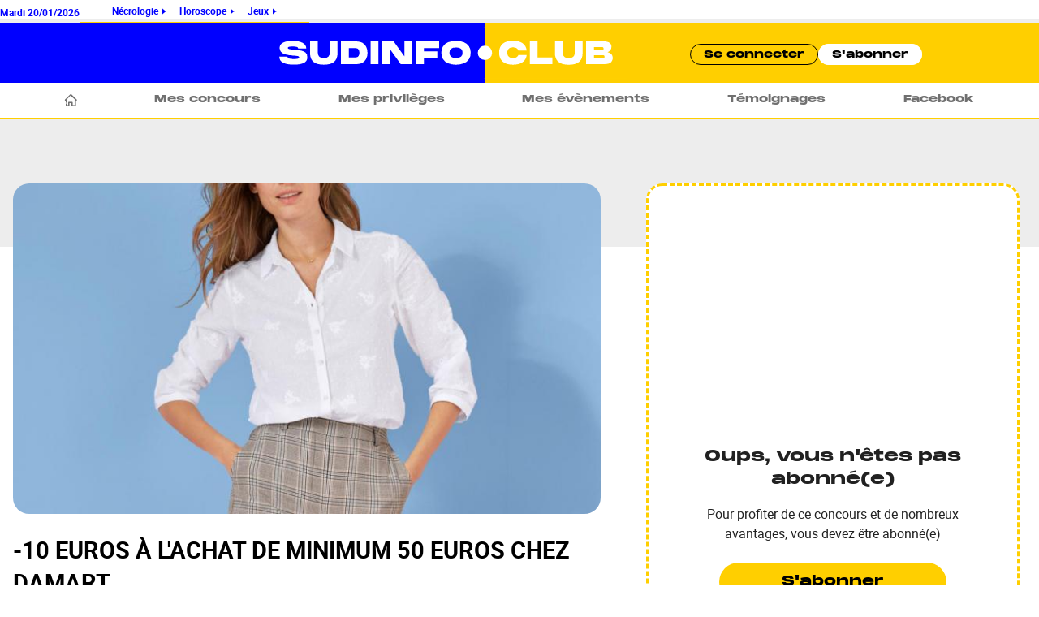

--- FILE ---
content_type: text/html; charset=utf-8
request_url: https://club.sudinfo.be/content/10-euros-%C3%A0-lachat-de-minimum-50-euros-chez-damart
body_size: 24597
content:
<!DOCTYPE html>
<html
  xmlns:content="http://purl.org/rss/1.0/modules/content/"
  xmlns:dc="http://purl.org/dc/terms/"
  xmlns:foaf="http://xmlns.com/foaf/0.1/"
  xmlns:og="http://ogp.me/ns#"
  xmlns:rdfs="http://www.w3.org/2000/01/rdf-schema#"
  xmlns:sioc="http://rdfs.org/sioc/ns#"
  xmlns:sioct="http://rdfs.org/sioc/types#"
  xmlns:skos="http://www.w3.org/2004/02/skos/core#"
  xmlns:xsd="http://www.w3.org/2001/XMLSchema#">
<head>
  <meta charset="utf-8">
  <title>-10 euros à l'achat de minimum 50 euros chez Damart | Club Sudinfo</title>
  <link rel="profile" href="http://www.w3.org/1999/xhtml/vocab" />
  <meta name="viewport" content="width=device-width, initial-scale=1.0">
    <!--[if IE]>
    <meta http-equiv="X-UA-Compatible" content="IE=edge">
    <![endif]-->
  <meta http-equiv="Content-Type" content="text/html; charset=utf-8" />
<link rel="shortcut icon" href="https://club.sudinfo.be/sites/default/files/favicon-clubsudinfo.png" type="image/png" />
<meta name="description" content="Inscrivez-vous et recevez votre code/bon d&#039;achat afin de profiter d&#039;une réduction de 10€ dès 50€ d’achats dans vos magasins Damart ou sur damart.be ! Valable jusqu&#039;au 31 décembre 2023. Maximum un bon par client. Non cumulable avec toute autre action. ⚠️ VOTRE BON  SERA VALABLE JUSQU&#039;AU 31 DECEMBRE 2023. ⚠️ « Damart, le confort d’être vraiment moi » " />
<meta name="generator" content="Drupal 7 (http://drupal.org)" />
<link rel="canonical" href="https://club.sudinfo.be/content/10-euros-à-lachat-de-minimum-50-euros-chez-damart" />
  <style type="text/css" media="all">
@import url("https://club.sudinfo.be/modules/system/system.base.css?t4uhk0");
@import url("https://club.sudinfo.be/modules/system/system.menus.css?t4uhk0");
@import url("https://club.sudinfo.be/modules/system/system.messages.css?t4uhk0");
@import url("https://club.sudinfo.be/modules/system/system.theme.css?t4uhk0");
</style>
<style type="text/css" media="all">
@import url("https://club.sudinfo.be/profiles/dpi247CMS/modules/dpi/dpicontenttypes/providers/atom_package_gallery/atom_package_gallery.css?t4uhk0");
@import url("https://club.sudinfo.be/profiles/dpi247CMS/modules/third/date/date_api/date.css?t4uhk0");
@import url("https://club.sudinfo.be/profiles/dpi247CMS/modules/third/date/date_popup/themes/datepicker.1.7.css?t4uhk0");
@import url("https://club.sudinfo.be/profiles/dpi247CMS/modules/dpi/dpicontenttypes/css/dpiatom_reference.css?t4uhk0");
@import url("https://club.sudinfo.be/profiles/dpi247CMS/modules/dpi/dpicontenttypes/providers/atom_package/atom_package.css?t4uhk0");
@import url("https://club.sudinfo.be/modules/field/theme/field.css?t4uhk0");
@import url("https://club.sudinfo.be/profiles/dpi247CMS/modules/third/scald/modules/fields/mee/css/editor-global.css?t4uhk0");
@import url("https://club.sudinfo.be/modules/node/node.css?t4uhk0");
@import url("https://club.sudinfo.be/modules/search/search.css?t4uhk0");
@import url("https://club.sudinfo.be/modules/user/user.css?t4uhk0");
@import url("https://club.sudinfo.be/profiles/dpi247CMS/modules/third/views/css/views.css?t4uhk0");
@import url("https://club.sudinfo.be/profiles/dpi247CMS/modules/third/ckeditor/css/ckeditor.css?t4uhk0");
</style>
<style type="text/css" media="all">
@import url("https://club.sudinfo.be/profiles/dpi247CMS/modules/mods/ctools/css/ctools.css?t4uhk0");
@import url("https://club.sudinfo.be/profiles/dpi247CMS/modules/third/panels/css/panels.css?t4uhk0");
@import url("https://club.sudinfo.be/sites/all/modules/third/video/css/video.css?t4uhk0");
</style>
<style type="text/css" media="all">
<!--/*--><![CDATA[/*><!--*/
.r-icon,body,r-icon{-webkit-font-smoothing:antialiased;font-weight:400;-moz-osx-font-smoothing:grayscale}body,button,input,optgroup,select,textarea{margin:0}.r-icon,button,r-icon,select{text-transform:none}r-breadcrumb,r-modal{-webkit-box-align:center}.r-icon,audio,r-breadcrumb--item a,r-icon,video{display:inline-block}r-box,r-dropdown{position:relative}.r-form--textarea,img,legend{max-width:100%}.r-form--input-text,.r-form--select{background-clip:padding-box;width:100%}.-has-columns,r-modal{-webkit-box-direction:normal}r-modal,svg:not(:root){overflow:hidden}html,textarea{overflow:auto}.r-btn.r--icon r-icon,.r-form--select,audio,canvas,iframe,img,r-footer ul li:before,svg,video{vertical-align:middle}.glide__bullets,.glide__slides,.pagination li,.r--connect_connected r-box--body li,.r--connect_notconnected r-box--body li,.tabs--primary li,r-footer .logoFooter li,r-footer ul li,r-pagination{list-style:none}.r-icon,body,r-icon{-moz-osx-font-smoothing:grayscale}.glide__slide,html{-webkit-tap-highlight-color:transparent}@font-face{font-family:roboto;src:url(/sites/all/themes/club_sudinfo/font/roboto/roboto-bold-webfont.woff2) format("woff2"),url(/sites/all/themes/club_sudinfo/font/roboto/roboto-bold-webfont.woff) format("woff");font-weight:700;font-style:normal}@font-face{font-family:roboto;src:url(/sites/all/themes/club_sudinfo/font/roboto/roboto-medium-webfont.woff2) format("woff2"),url(/sites/all/themes/club_sudinfo/font/roboto/roboto-medium-webfont.woff) format("woff");font-weight:500;font-style:normal}@font-face{font-family:roboto;src:url(/sites/all/themes/club_sudinfo/font/roboto/roboto-regular-webfont.woff2) format("woff2"),url(/sites/all/themes/club_sudinfo/font/roboto/roboto-regular-webfont.woff) format("woff");font-weight:400;font-style:normal}@font-face{font-family:Montserrat;src:url(/sites/all/themes/club_sudinfo/font/montserrat/montserrat-regular-webfont.woff2) format("woff2"),url(/sites/all/themes/club_sudinfo/font/montserrat/montserrat-regular-webfont.woff) format("woff");font-weight:400;font-style:normal}@font-face{font-family:monument;src:url(/sites/all/themes/club_sudinfo/font/PPMonument/PPMonumentExtended-Book.woff2) format("woff2");font-weight:400;font-style:normal}@font-face{font-family:monument;src:url(/sites/all/themes/club_sudinfo/font/PPMonument/PPMonumentExtended-Medium.woff2) format("woff2");font-weight:600;font-style:normal}@font-face{font-family:monument;src:url(/sites/all/themes/club_sudinfo/font/PPMonument/PPMonumentExtended-Black.woff2) format("woff2");font-weight:700;font-style:normal}@font-face{font-family:main;font-weight:400;font-style:normal;src:url(/sites/all/themes/club_sudinfo/font/main.woff) format("woff"),url(/sites/all/themes/club_sudinfo/font/main.woff2) format("woff2")}.r-icon,r-icon{font-family:main;font-style:normal;font-variant:normal;line-height:1}[hidden],html::after{display:none}.r--icon-home::before{content:""}.r--icon-testimonials::before{content:""}.r--icon-arrow-left::before{content:""}.r--icon-arrow-right::before{content:""}.r--icon-user::before{content:""}.r--icon-user-login::before{content:""}.r--icon-home-plain::before{content:""}.r--icon-user-hover::before{content:""}.r--icon-user-login-hover::before{content:""}.r--icon-search::before{content:""}.r--icon-search-hover::before{content:""}.r--icon-valider::before{content:""}.r--icon-valider-hover::before{content:""}.r--icon-menu::before{content:""}.r--icon-menu-hover::before{content:""}.r--icon-menu_closed-hover::before{content:""}.r--icon-menu_closed::before{content:""}.r--icon-arrow-bottom::before{content:""}.r--icon-arrow-top::before{content:""}.r--icon-video::before{content:""}.r--icon-video-hover::before{content:""}.r--icon-arrow-list::before{content:""}.r--icon-premium::before{content:""}.r--icon-premium-hover::before{content:""}.r--icon-date::before{content:""}.r--icon-pen::before{content:""}.r--icon-pin::before{content:""}.r--icon-ticket::before{content:""}.r--icon-plus-rounded::before{content:""}.r--icon-plus-rounded-hover::before{content:""}.r--icon-profil_param::before{content:""}.r--icon-profil_param-hover::before{content:""}.r--icon-profil_ajout::before{content:""}.r--icon-profil_ajout-hover::before{content:""}.r--icon-gallery::before{content:""}.r--icon-people::before{content:""}.r--icon-clock-o::before{content:""}.r--icon-arrow-right-rounded::before{content:""}.r--icon-arrow-left-rounded::before{content:""}.r--icon-cancel::before{content:""}.r--icon-image-hover::before{content:""}.r--icon-deconnexion::before{content:""}.r--icon-two-arrow-left::before{content:""}.r--icon-two-arrow-right::before{content:""}*,::after,::before{-webkit-box-sizing:border-box;box-sizing:border-box}html{-ms-overflow-style:scrollbar;-ms-text-size-adjust:100%;-webkit-text-size-adjust:100%}body{background-color:#fff;font-size:1rem;line-height:1.5}.r-form--input-text,.r-form--select,a{background-color:transparent}a{text-decoration:none;-webkit-text-decoration-skip:objects}a:hover{color:#00152c;text-decoration:underline}small{font-size:80%}img{border-style:none;height:auto}svg{fill:currentColor}table{border-collapse:collapse}button,input,select,textarea{color:inherit;font-family:inherit;font-size:inherit;line-height:inherit}button,input{overflow:visible}.r-btn--more-link,.r-btn.r--outline,.r-direct--heading,h1{text-transform:uppercase}[type=reset],[type=submit],button,html [type=button]{-webkit-appearance:button}[type=button]::-moz-focus-inner,[type=reset]::-moz-focus-inner,[type=submit]::-moz-focus-inner,button::-moz-focus-inner{border-style:none;padding:0}[type=button]:-moz-focusring,[type=reset]:-moz-focusring,[type=submit]:-moz-focusring,button:-moz-focusring{outline:ButtonText dotted 1px}legend{-webkit-box-sizing:border-box;box-sizing:border-box;color:inherit;display:table;padding:0;white-space:normal}textarea{resize:vertical}[type=checkbox],[type=radio]{-webkit-box-sizing:border-box;box-sizing:border-box;padding:0}[type=number]::-webkit-inner-spin-button,[type=number]::-webkit-outer-spin-button{height:auto}[type=search]{-webkit-appearance:textfield;outline-offset:-2px}[type=search]::-webkit-search-cancel-button,[type=search]::-webkit-search-decoration{-webkit-appearance:none}::-webkit-file-upload-button{-webkit-appearance:button;font:inherit}[role=button],a,area,button,input:not([type=range]),label,select,summary,textarea{-ms-touch-action:manipulation;touch-action:manipulation}r-box{display:block}r-box--inner{display:block;height:100%}r-box--body,r-box--footer,r-box--header{display:block;padding:16px;width:100%}r-box--expand{bottom:0;cursor:pointer;display:block;left:0;position:absolute;right:0;top:0;z-index:151}r-breadcrumb{-webkit-align-items:center;-ms-flex-align:center;align-items:center;display:-webkit-box;display:-webkit-flex;display:-ms-flexbox;display:flex}r-breadcrumb--item a{padding:8px 16px}r-breadcrumb--item+r-breadcrumb--item::before{content:"–"}r-breadcrumb--item.-is-active a{pointer-events:none}.-has-columns{display:-webkit-box;display:-webkit-flex;display:-ms-flexbox;display:flex;-webkit-box-orient:horizontal;-webkit-flex-flow:row wrap;-ms-flex-flow:row wrap;flex-flow:row wrap}.node-type-panel r-sidebar,.r-direct--link,.r-masonry .r-article,r-box.r--login,r-modal{-webkit-box-orient:vertical}.-has-columns .r--widget{-webkit-box-flex:0;-webkit-flex:0 0 100%;-ms-flex:0 0 100%;flex:0 0 100%;max-width:100%}r-dropdown{display:inline-block}r-dropdown--body{display:none;position:absolute}r-dropdown.-is-open r-dropdown--body{display:block}r-form--legend{display:block;margin-bottom:8px}r-form--group{display:block;margin-bottom:16px;position:relative;width:100%}.r-form--input-text{border:1px solid #adb5bd;color:#212121;display:block;line-height:1.5;margin:0;padding:8px 16px;border-radius:0}.r-form--input-text:focus{-webkit-box-shadow:#ff0030;box-shadow:#ff0030;outline:0}.r-form--input-text::-webkit-input-placeholder{color:#707070}.r-form--input-text::-moz-placeholder{color:#707070}.r-form--input-text:-ms-input-placeholder{color:#707070}.r-form--input-text::-ms-input-placeholder{color:#707070}.r-form--input-text::placeholder{color:#707070}.r-form--textarea{display:block;min-width:100%;padding:8px 16px;resize:vertical}.r-form--label,label{display:inline-block;margin-bottom:8px}r-form--group.r--checkbox .r-form--label,r-form--group.r--checkbox label,r-form--group.r--radio .r-form--label,r-form--group.r--radio label,r-form--indicator{margin-bottom:0}r-form--text{display:block;margin-top:4px}.r-form--select{-webkit-appearance:none;-moz-appearance:none;appearance:none;background-image:url([data-uri]),url("data:image/svg+xml;utf8,%3Csvg xmlns='http://www.w3.org/2000/svg' width='5' height='5' version='1.1'%3E%3Crect width='5' height='5' fill='%23003978'%3E%3C/rect%3E%3C/svg%3E");background-position:right 16px center,100% 0;background-repeat:no-repeat;background-size:8px 10px,2.5rem 2.5rem;border:1px solid #adb5bd;padding:8px 2.5rem 8px 16px;border-radius:0}.r-form--input-checkbox:checked~label::after,r-form--group.r--checkbox .r-form--input-checkbox:checked~r-form--indicator::after{background-image:url("data:image/svg+xml;charset=utf8,%3Csvg xmlns='http://www.w3.org/2000/svg' viewBox='0 0 8 8'%3E%3Cpath fill='white' d='M6.564.75l-3.59 3.612-1.538-1.55L0 4.26 2.974 7.25 8 2.193z'/%3E%3C/svg%3E")}.r-form--select:focus{-webkit-box-shadow:#ff0030;box-shadow:#ff0030;outline:0}.r-form--select::-ms-expand{background-color:transparent;border:0;opacity:0}r-form--group.r--checkbox,r-form--group.r--radio{display:block;min-height:1.25rem;padding-left:calc(1.25rem + .5rem);position:relative;-webkit-user-select:none;-moz-user-select:none;-ms-user-select:none;user-select:none}r-form--group.r--checkbox .r-form--label::before,r-form--group.r--checkbox label::before,r-form--indicator::before{background-color:#fff;border:1px solid #adb5bd;content:'';display:block;height:1.25rem;left:0;pointer-events:none;position:absolute;top:.125rem;-webkit-user-select:none;-moz-user-select:none;-ms-user-select:none;user-select:none;width:1.25rem}r-form--group.r--checkbox .r-form--label::after,r-form--group.r--checkbox label::after,r-form--indicator::after{background-position:center center;background-repeat:no-repeat;background-size:50% 50%;content:'';display:block;height:1.25rem;left:0;position:absolute;top:.125rem;width:1.25rem}.r-form--input-checkbox{left:0;opacity:0;position:absolute;z-index:1;width:1.25rem;height:1.25rem}.r-form--input-checkbox~r-form--indicator~.r-form--label::after,.r-form--input-checkbox~r-form--indicator~.r-form--label::before,.r-form--input-checkbox~r-form--indicator~label::after,.r-form--input-checkbox~r-form--indicator~label::before{display:none}.r-form--input-checkbox:focus~r-form--indicator::before{-webkit-box-shadow:#ff0030;box-shadow:#ff0030}.r-form--input-checkbox:checked~r-form--indicator::before{background-color:#0000e6;color:#fff}.r-form--input-checkbox:checked~label::before{background-color:#0000e6;border:1px solid #0000e6}r-form--group.r--checkbox .r-form--label::before,r-form--group.r--checkbox label::before,r-form--group.r--checkbox r-form--indicator::before{border-radius:.25rem}r-form--group.r--checkbox .r-form--input-checkbox:checked~r-form--indicator::before{background-color:#0000e6;border:1px solid #0000e6}.r-form--input-radio{left:0;opacity:0;position:absolute;z-index:-1}.r-form--input-radio:focus~r-form--indicator::before{-webkit-box-shadow:#ff0030;box-shadow:#ff0030}.r-form--input-radio:checked~r-form--indicator::before{background-color:#0000e6;color:#fff}r-form--group.r--radio r-form--indicator::before{border-radius:50%}r-form--group.r--radio .r-form--input-radio:checked~r-form--indicator::before{background-color:#0000e6;border:1px solid #0000e6}r-form--group.r--radio .r-form--input-radio:checked~r-form--indicator::after{background-image:url("data:image/svg+xml;charset=utf8,%3Csvg xmlns='http://www.w3.org/2000/svg' viewBox='-4 -4 8 8'%3E%3Ccircle r='3' fill='white'/%3E%3C/svg%3E")}r-form--group.r--radio .r-form--label::before,r-form--group.r--radio label::before{bottom:0;content:'';display:block;left:0;position:absolute;top:0;width:50px}r-modal,r-modal--backdrop{bottom:0;left:0;position:absolute;right:0;top:0}r-modal{-webkit-align-items:center;-ms-flex-align:center;align-items:center;display:none;-webkit-flex-direction:column;-ms-flex-direction:column;flex-direction:column;-webkit-box-pack:center;-webkit-justify-content:center;-ms-flex-pack:center;justify-content:center;position:fixed;z-index:40}r-modal.-is-open{display:-webkit-box;display:-webkit-flex;display:-ms-flexbox;display:flex}r-modal--backdrop{background-color:rgba(0,0,0,.75)}.r-modal--close{-webkit-appearance:none;-moz-appearance:none;appearance:none;background-color:transparent;border:0;cursor:pointer;height:32px;opacity:.5;padding:0;position:relative;text-align:center;-webkit-user-select:none;-moz-user-select:none;-ms-user-select:none;user-select:none;width:32px}.form-type-radio label::before,.glide__slides--dragging{-webkit-user-select:none;-moz-user-select:none;-ms-user-select:none}.r-modal--close::after{color:#fff;content:"✕";display:block;height:32px;line-height:32px;width:32px}r-pagination,r-sidebar-sticky,r-tabs{display:-webkit-box;display:-webkit-flex;display:-ms-flexbox}.r-modal--close:hover{opacity:1;text-decoration:none}r-modal--content{margin:0 auto;max-height:calc(100vh - 40px);max-width:640px;overflow:auto;padding:16px;position:relative}r-pagination{-webkit-box-align:center;-webkit-align-items:center;-ms-flex-align:center;align-items:center;display:flex;-webkit-box-pack:center;-webkit-justify-content:center;-ms-flex-pack:center;justify-content:center}r-pagination--item a{display:block;padding:8px 16px;position:relative;text-align:center}r-pagination--item a:hover,r-tabs--item a:hover{text-decoration:none}r-sidebar-sticky,r-tabs{display:flex;-webkit-flex-wrap:wrap;-ms-flex-wrap:wrap;flex-wrap:wrap}r-sidebar-sticky-inner{bottom:0;position:-webkit-sticky;position:sticky}@supports ((position:-webkit-sticky) or (position:sticky)){r-sidebar-sticky-inner{-webkit-align-self:flex-end;-ms-flex-item-align:end;align-self:flex-end}}r-tabs--item a{border-bottom:1px solid transparent;display:block;padding:8px 16px;text-align:center;white-space:nowrap}r-tabs-content{display:none}.-has-tooltip:hover r-tooltip,r-tabs-content.-is-active{display:block}.-has-tooltip{cursor:pointer;position:relative}r-tooltip,r-tooltip::before{position:absolute}r-tooltip{background-color:#495057;color:#fff;display:none;padding:8px 16px;z-index:1}r-tooltip.r--bottom::before,r-tooltip.r--left::before,r-tooltip.r--right::before,r-tooltip.r--top::before{border-style:solid;content:'';display:inline-block;height:0;width:0}.alert,r-wrapper{position:relative}r-tooltip.r--top{left:50%;top:-15px;-webkit-transform:translate(-50%,-100%);-ms-transform:translate(-50%,-100%);transform:translate(-50%,-100%)}r-tooltip.r--top::before{border-color:#495057 transparent transparent;border-width:10px 10px 0;bottom:0;left:50%;-webkit-transform:translate(-50%,100%);-ms-transform:translate(-50%,100%);transform:translate(-50%,100%)}r-tooltip.r--bottom{bottom:-15px;left:50%;-webkit-transform:translate(-50%,100%);-ms-transform:translate(-50%,100%);transform:translate(-50%,100%)}r-tooltip.r--bottom::before{border-color:transparent transparent #495057;border-width:0 10px 10px;left:50%;top:0;-webkit-transform:translate(-50%,-100%);-ms-transform:translate(-50%,-100%);transform:translate(-50%,-100%)}r-tooltip.r--left{left:-15px;top:50%;-webkit-transform:translate(-100%,-50%);-ms-transform:translate(-100%,-50%);transform:translate(-100%,-50%)}r-tooltip.r--left::before{border-color:transparent transparent transparent #495057;border-width:10px 0 10px 10px;right:0;top:50%;-webkit-transform:translate(100%,-50%);-ms-transform:translate(100%,-50%);transform:translate(100%,-50%)}r-tooltip.r--right{right:-15px;top:50%;-webkit-transform:translate(100%,-50%);-ms-transform:translate(100%,-50%);transform:translate(100%,-50%)}r-tooltip.r--right::before{border-color:transparent #495057 transparent transparent;border-width:10px 10px 10px 0;left:0;top:50%;-webkit-transform:translate(-100%,-50%);-ms-transform:translate(-100%,-50%);transform:translate(-100%,-50%)}r-footer,r-main,r-wrapper{display:block}.node-type-concours h1,.node-type-offre h1{text-align:center}.r-logo{margin-left:50px;margin-right:50px}r-footer{margin:0 auto;font-size:.75rem}r-main{padding:0 16px;max-width:1300px;margin:16px auto 0}r-main.-has-columns{-webkit-box-align:start;-webkit-align-items:flex-start;-ms-flex-align:start;align-items:flex-start}r-sidebar{-webkit-flex-wrap:wrap;-ms-flex-wrap:wrap;flex-wrap:wrap}.node-type-panel r-sidebar{-webkit-box-direction:reverse;-webkit-flex-direction:column-reverse;-ms-flex-direction:column-reverse;flex-direction:column-reverse}.glide__slide,.glide__slide r-meta,.r-masonry .r-article,.r-modal--testimonial-form .r-form--wrapper,r-box.r--login{-webkit-box-direction:normal}.alert{max-width:1236px;margin:16px auto;border-radius:4px;padding:16px}.alert-danger{background:#f66;border:1px solid #c00}.alert-danger .close{background:#ff1a1a}.alert-success{background:#8080ff;border:1px solid #0000e6}.alert-success .close{background:#33f}.alert-info,.alert-warning{border-radius:0;background:#ededed;color:#ff0030;font-weight:600}.alert-info .close,.alert-warning .close{background:#d6d6d6}.alert .close{border-radius:50%;width:25px;height:25px;line-height:23px;text-align:center;position:absolute;right:16px;top:16px;color:#fff;-webkit-transition:all linear .2s;transition:all linear .2s;display:none}.alert .close:focus,.alert .close:hover{text-decoration:none;background:#330365;color:#ff0030}r-box.r--form,r-box.r--login-box{background:#ededed}.view-concours article.r--listing h2 a,.view-offres article.r--listing h2 a,article h1 strong,article.r--listing h2 strong a{color:#00f}article h1{text-align:center;font-size:1.6rem}article h1 strong{display:block;font-size:3.6rem;font-size:calc(45px + 15 * ((100vw - 320px)/ 379))}article r-article--media{display:block}article.r--fullwidth h2{border:none}article.r--fullwidth r-article--media{display:block;margin-bottom:32px;-webkit-box-flex:0;-webkit-flex:0 0 100%;-ms-flex:0 0 100%;flex:0 0 100%}article.r--fullwidth r-article--footer{text-align:center;-webkit-box-flex:1;-webkit-flex:1;-ms-flex:1;flex:1;display:block;margin-bottom:32px}article.r--listing{margin-bottom:0}article.r--listing h2{border:none;line-height:1.3;margin-bottom:16px}article.r--listing h2 strong{display:block}.view-concours article.r--listing h2,.view-offres article.r--listing h2{color:#00f;display:block}article.r--listing r-article--media{margin-bottom:0}r-box{margin-bottom:16px}r-box.r--form{display:block;padding:16px;margin-top:32px}r-box.r--form p{margin:0 0 16px;font-weight:700}r-box.r--form .r-btn{min-width:120px;padding:1.6px 0}r-box.r--login{display:-webkit-box;display:-webkit-flex;display:-ms-flexbox;display:flex;-webkit-flex-direction:column;-ms-flex-direction:column;flex-direction:column;-webkit-box-pack:center;-webkit-justify-content:center;-ms-flex-pack:center;justify-content:center;-webkit-box-align:center;-webkit-align-items:center;-ms-flex-align:center;align-items:center;width:100%}r-box.r--login .r-btn,r-box.r--login a{margin:8px 48px;display:block}r-box.r--login r-box--body{padding:0 16px;text-align:center}r-box.r--connect_connected r-box--body,r-box.r--connect_notconnected r-box--body,r-box.r--title r-box--body{padding:0}r-box.r--login-box r-box--header{background:#fff;color:#ff0030;text-align:center}r-box.r--login-box r-box--header .r-btn{display:inline-block}r-box.r--login-box r-box--body.-has-columns{-webkit-justify-content:space-around;-ms-flex-pack:distribute;justify-content:space-around;-webkit-box-align:center;-webkit-align-items:center;-ms-flex-align:center;align-items:center}r-box.r--login-box r-box--body h4{margin:0}r-box.r--login-box r-box--body r-p{text-align:center}r-box.r--promo{margin-left:auto;margin-right:auto}r-box.r--promo r-box--body{padding:0;text-align:center}r-box.r--connect_connected,r-box.r--connect_notconnected{margin-bottom:0}r-box.r--title{margin:0}r-box.r--accordion{margin-top:32px}r-box.r--accordion r-box--header{border:1px solid #d6d6d6;display:-webkit-box;display:-webkit-flex;display:-ms-flexbox;display:flex;-webkit-box-pack:justify;-webkit-justify-content:space-between;-ms-flex-pack:justify;justify-content:space-between;-webkit-box-align:center;-webkit-align-items:center;-ms-flex-align:center;align-items:center;cursor:pointer;-webkit-transition:all linear .2s;transition:all linear .2s}r-box.r--accordion r-box--header:focus,r-box.r--accordion r-box--header:hover{background:#00f;color:#fff}r-box.r--accordion r-box--body{max-height:0;overflow:hidden;-webkit-transition:max-height .25s linear;transition:max-height .25s linear}r-box.r--accordion.-is-active r-box--header{border-bottom:0;background:#00f;color:#fff}r-box.r--accordion.-is-active r-box--body{max-height:900px}.r-btn{border-radius:30px;min-width:180px;padding:8px 24px}.r-btn.r--secondary{min-width:180px;display:inline-block;text-align:center}.r-btn.r--secondary:hover{background:#ff0030}.r-btn.r--outline{border:2px solid #00f;color:#00f;font-size:1.5rem;font-weight:700}.form-type-radio label:after,.form-type-radio label:before,.r-form--input-checkbox r-form--indicator:after,.r-form--input-checkbox r-form--indicator:before{width:23px;height:23px;border-radius:50%}.r-btn.r--outline:hover{background:#00f;color:#fff}.r-btn.r--block{display:block;margin:8px auto}.r-btn.r--icon{display:block;font-size:1.3rem;color:#00f;padding:0;text-align:left;margin-top:16px}.r-form,.r-modal--limit-connect .r-modal--icon,.r-modal--limit-connect p,h1,r-footer p,r-footer ul,r-media{text-align:center}.r-btn.r--icon r-icon{font-size:1.6rem;margin-right:8px}.r-btn.r--icon strong{border-bottom:1px solid #00f}.r-btn.r--icon:focus,.r-btn.r--icon:hover{text-decoration:none;color:#212121}.r-btn.r--link,.r-webform-participation #test h4{color:#ff0030;font-family:roboto,Arial,sans-serif}.r-btn.r--link{font-size:inherit;font-weight:400;text-decoration:underline}.r-btn.r--link:hover{text-decoration:none}.r-btn.r--disabled,.r-btn:disabled{pointer-events:none}.r-btn.r--big{font-size:1.6rem}.r-form .r-form--group,r-menu--item{text-align:left}.r-form--input-checkbox{line-height:30px;padding-left:32px}.form-type-radio .form-radio{display:none}.form-type-radio label{position:relative;margin:16px 0;padding-left:32px;display:block;line-height:24px}.form-type-radio label::after,.form-type-radio label::before{display:block;height:1.25rem;position:absolute;top:.125rem;width:1.25rem;content:'';left:0}.form-type-radio label::before{background-color:#fff;border:1px solid #adb5bd;pointer-events:none;user-select:none}.form-type-radio label::after{background-repeat:no-repeat;background-position:center center;background-size:50% 50%}.form-type-radio .form-radio:checked~label::before{background-color:#0000e6;border:1px solid #0000e6}.form-type-radio .form-radio:checked~label::after{background-image:url("data:image/svg+xml;charset=utf8,%3Csvg xmlns='http://www.w3.org/2000/svg' viewBox='-4 -4 8 8'%3E%3Ccircle r='3' fill='white'/%3E%3C/svg%3E")}.r-webform-participation #test{background:#ededed;margin-left:-48px;margin-right:-48px;padding:48px;margin-bottom:32px;text-align:left}.r-webform-participation #test h4{font-size:1.5rem;margin:0 0 16px}.r-modal--limit-connect .r-modal--title,h1,r-menu--item a{font-family:monument,"Helvetica Neue",arial,sans-serif}.r-webform-participation #test:empty{display:none}r-menu--item .r-menu--link,r-menu-btn,r-menu-btn--bar{display:block}.r-webform-participation #test input{margin-right:16px}.r-webform-participation .r-adresse-fields{margin-bottom:32px}.r-webform-participation .r-adresse-fields label{display:block;font-weight:700}r-menu--item .r-menu--link r-icon,r-menu--item a{font-weight:600}.r-webform-participation .r-adresse-fields label .form-required{color:#c00}.r-webform-participation .r-adresse-fields input{border-radius:5px;border:1px solid #d6d6d6;padding:8px 16px;margin-bottom:16px;max-width:100%}r-menu--item{border-bottom:1px solid rgba(255,255,255,.2)}r-menu--item:last-child{border-bottom:0}r-menu--item a{vertical-align:bottom}r-menu-btn{cursor:pointer;float:left;height:35px;position:relative;width:35px;color:#fff}r-menu-btn.r-icon{line-height:35px}r-menu-btn.-is-open r-menu-btn--bar:first-child{top:0;-webkit-transform:rotate(45deg) translateX(10px) translateY(10px);-ms-transform:rotate(45deg) translateX(10px) translateY(10px);transform:rotate(45deg) translateX(10px) translateY(10px)}r-menu-btn.-is-open r-menu-btn--bar:nth-child(2){opacity:0;-webkit-transform:translateX(-10px);-ms-transform:translateX(-10px);transform:translateX(-10px)}r-menu-btn.-is-open r-menu-btn--bar:last-child{top:0;-webkit-transform:rotate(-45deg) translateX(-10px) translateY(10px);-ms-transform:rotate(-45deg) translateX(-10px) translateY(10px);transform:rotate(-45deg) translateX(-10px) translateY(10px)}r-menu-btn--bar{background:#fff;height:4px;position:absolute;-webkit-transform-origin:50% 50%;-ms-transform-origin:50% 50%;transform-origin:50% 50%;-webkit-transition:all .7s cubic-bezier(.77,0,.175,1);transition:all .7s cubic-bezier(.77,0,.175,1);width:35px;border-radius:5px}r-menu-btn--bar:first-child{top:4px}r-menu-btn--bar:nth-child(2){top:15px}r-menu-btn--bar:last-child{top:27px}.tabs--primary{display:-webkit-box;display:-webkit-flex;display:-ms-flexbox;display:flex;border-bottom:1px solid #ededed}.tabs--primary li a{padding:8px 16px;border-top-left-radius:5px;border-top-right-radius:5px;border:1px solid #ededed;background:#ededed;margin-bottom:-1px;display:block;margin-right:8px}.tabs--primary li a:focus,.tabs--primary li a:hover{background:#00f;color:#fff;text-decoration:none}.tabs--primary li a.active{background:#fff;border-bottom-color:#fff}.tabs--primary li a.active:focus,.tabs--primary li a.active:hover{color:#ff0030}r-modal.r-modal--limit-connect{z-index:1000}.r-modal--limit-connect r-modal--content{background:#fff;bottom:0;border-top-left-radius:30px;border-top-right-radius:30px;max-width:615px;overflow:visible;padding:24px;position:absolute}.r-modal--limit-connect r-modal--close{border-radius:50%;color:#4D657B;height:36px;position:absolute;right:0;top:0;-webkit-transform:translate(-50%,50%);-ms-transform:translate(-50%,50%);transform:translate(-50%,50%);width:36px}.r-modal--limit-connect .r-modal--close{height:100%;opacity:1;width:100%}.r-modal--limit-connect .r-modal--close::after{color:#4D657B;font-weight:700;height:100%;width:100%}.r-modal--limit-connect .r-modal--icon{color:#ff0030;display:block;font-size:50px;margin-bottom:32px}.r-modal--limit-connect .r-modal--title{color:#4D657B;font-size:1rem;font-weight:900;text-align:center}.r-modal--limit-connect p{color:#4D657B;font-size:.9rem;margin-bottom:0}.pagination{margin:32px 0 64px;padding:0;display:-webkit-box;display:-webkit-flex;display:-ms-flexbox;display:flex;-webkit-box-pack:center;-webkit-justify-content:center;-ms-flex-pack:center;justify-content:center}h1,h2,h3{margin:0 0 16px}.pagination li{border-top:1px solid #d6d6d6;border-bottom:1px solid #d6d6d6;border-right:1px solid #d6d6d6}.pagination li.first{border-left:1px solid #d6d6d6;border-top-left-radius:5px;border-bottom-left-radius:5px}.pagination li.first a{border-top-left-radius:4px;border-bottom-left-radius:4px}.pagination li.last{border-right:1px solid #d6d6d6;border-top-right-radius:5px;border-bottom-right-radius:5px}.pagination li.last a{border-top-right-radius:4px;border-bottom-right-radius:4px}.pagination li.active{border-color:#0000e6}.pagination li.active a{background:#0000e6;color:#fff}.pagination a{padding:8px 16px;display:block;font-weight:500;color:#ff0030}.pagination a:focus,.pagination a:hover{text-decoration:none;background:#ededed}#toolbar_wrapper{z-index:400;position:relative}#toolbar_wrapper .sso-main-menu:hover .sso-menu,#toolbar_wrapper .sso-user-menu:hover .sso-menu{display:none}#toolbar_wrapper .sso-main-menu .sso-menu.-is-active,#toolbar_wrapper .sso-user-menu .sso-menu.-is-active,p,r-p{display:block}#toolbar_wrapper .sso-connecte .sso-user-menu:hover{background-size:auto 60%;background-position:center center}#toolbar_wrapper .sso-non-connecte .sso-user-menu{padding:0;text-indent:-999em;width:50px;cursor:pointer}#toolbar_wrapper .sso-non-connecte .sso-user-menu:focus,#toolbar_wrapper .sso-non-connecte .sso-user-menu:hover{background-color:#515151}h1{line-height:1;border-bottom:0 solid #00f;font-size:calc(25px + 10 * ((100vw - 320px)/ 379));padding:0 0 16px}.r-header--top .r-menu--link,body,h2,h3{font-family:roboto,Arial,sans-serif}.node-type-concours h1,.node-type-offre h1{color:#00f}a,body{color:#000}h1,h2{color:#212121}h2{line-height:1.5;font-size:calc(21px + 7 * ((100vw - 320px)/ 379));border-bottom:none}h2 span{color:#0000e6}h3{font-size:1.5rem;line-height:1.3}div{min-height:0;min-width:0}address{font-style:normal}body{background:#fff}p.r--meta,r-p.r--meta{color:#707070;margin-bottom:4px}p.r--description,r-p.r--description{margin:0 0 24px;display:block;font-size:.875rem}p.r--resume,r-p.r--resume{margin-bottom:32px}p.r--price,r-p.r--price{margin-bottom:16px}p.r--price span,r-p.r--price span{border:1px solid #d6d6d6;display:inline-block;padding:8px 16px;font-size:.75rem;margin:0}.r-header--top r-box--body,.r-logo{padding:0}p.r--price strong,r-p.r--price strong{display:block;color:#ff0030;font-size:.875rem}.r-header--top time,r-footer p{font-size:.75rem;font-weight:700}p.r--price em,r-p.r--price em{color:#00f;font-style:normal}r-media{display:block}r-header{background:#00f;background:-webkit-gradient(linear,left top,right top,from(blue),color-stop(50%,#00f),color-stop(50%,#ffcf00),to(#ffcf00));background:-webkit-linear-gradient(left,#00f 0,#00f 50%,#ffcf00 50%,#ffcf00 100%);background:linear-gradient(90deg,#00f 0,#00f 50%,#ffcf00 50%,#ffcf00 100%);display:grid;grid-template-areas:". . logo login .";grid-template-columns:24px minmax(0,200px) minmax(0,663px) minmax(0,330px) 24px}.r-logo{background:#00f;background:-webkit-gradient(linear,left top,right top,from(blue),color-stop(54.624%,#00f),color-stop(54.638%,#ffcf00),to(#ffcf00));background:-webkit-linear-gradient(left,#00f 0,#00f 54.624%,#ffcf00 54.638%,#ffcf00 100%);background:linear-gradient(90deg,#00f 0,#00f 54.624%,#ffcf00 54.638%,#ffcf00 100%);display:inline-block;grid-area:logo;height:100%;margin:0 auto}.r-logo--img{height:50px;max-width:90%}r-wrapper{margin-top:0}.r-header--top{-webkit-box-align:center;-webkit-align-items:center;-ms-flex-align:center;align-items:center;display:-webkit-box;display:-webkit-flex;display:-ms-flexbox;display:flex;-webkit-box-pack:end;-webkit-justify-content:end;-ms-flex-pack:end;justify-content:end}.r-header--top r-box,.r-header--top r-menu{margin:0}.r-header--top time{color:#00f;line-height:1.6}.r-header--top r-menu{-webkit-box-pack:end;-webkit-justify-content:flex-end;-ms-flex-pack:end;justify-content:flex-end}.r-header--top .r-menu--link{color:#00f;padding:0 10px 0 0;position:relative}.r-header--top .r-menu--link:hover{color:#00f;text-decoration:underline}.r--widget .r-btn--cover:focus,.r--widget .r-btn--cover:hover,.r--widget-link:hover,.r-btn.r--primary:hover,.r-btn.r--secondary:hover,article h4 a:hover,r-footer .logoFooter li a,r-footer ul li a{text-decoration:none}.r-header--top .r-menu--link::after{border-style:solid;content:'';display:inline-block;height:0;width:0;border-color:transparent transparent transparent #00f;border-width:3.5px 0 3.5px 5px;position:absolute;top:50%;right:0;-webkit-transform:translateY(-50%);-ms-transform:translateY(-50%);transform:translateY(-50%)}r-footer p,r-footer r-box,r-footer ul{display:block;margin:0 auto}r-footer{background:#fff;max-width:none;padding:0;margin-top:32px}r-footer r-box{padding:0 16px;max-width:1300px}r-footer r-box r-box--body{overflow:hidden}r-footer p{color:#515151;width:100%}r-footer ul{padding:0}r-footer ul li{display:inline-block;margin:0 4px 0 0;padding:0;float:none}r-footer ul li:before{content:"";display:inline-block;width:5px;height:1px;background:#515151;margin-right:4px}r-footer ul li:first-child:before{display:none}r-footer ul li a{white-space:nowrap;color:#515151;border:none;font-weight:700}r-footer .logoFooter{margin:0 0 16px;padding:0 0 16px;display:-webkit-box;display:-webkit-flex;display:-ms-flexbox;display:flex;-webkit-box-pack:justify;-webkit-justify-content:space-between;-ms-flex-pack:justify;justify-content:space-between}r-footer .logoFooter li a{display:block;height:36px;line-height:36px;padding:0 0 0 8px}r-footer .logoFooter li.-is-active{position:relative}r-footer .logoFooter li.-is-active .sso-user-label{background:#00f}r-footer .logoFooter li.-is-active ul{display:block}r-footer .logoFooter .logoSudinfo{display:-webkit-box;display:-webkit-flex;display:-ms-flexbox;display:flex;-webkit-box-flex:1;-webkit-flex:1;-ms-flex:1;flex:1;-webkit-box-pack:space-evenly;-webkit-justify-content:space-evenly;-ms-flex-pack:space-evenly;justify-content:space-evenly;line-height:0;margin:0 auto 0 -18px;max-width:1300px;padding:0;position:relative}r-footer .logoFooter .logoSudinfo:before{content:"";display:none;background:#00f;height:100%;position:absolute;right:calc(100% - 36px);top:0;width:100%}r-footer .logoFooter .logoSudinfo img{height:16px}r-footer .logoFooter .logoSudinfo a{display:none;position:relative}r-footer .logoFooter .logoSudinfo a::before{content:"";display:block;background:#ff0030;position:absolute;right:-28px;top:0;width:30px;bottom:0}r-footer .logoFooter .logoSudinfo a:first-child{background:#00f;margin-right:0;padding-right:0;display:block;z-index:2}r-footer .logoFooter .logoSudinfo a:first-child img{-webkit-transform:translateX(3px);-ms-transform:translateX(3px);transform:translateX(3px)}r-main--content{background:#fff;display:grid}.front r-main--content{background:0 0;padding:0;grid-template-areas:". . " ". . " "direct direct" "carousel carousel";grid-template-columns:1fr 1fr;grid-gap:16px}.-has-columns r-main--content{grid-column:1/4}r-main{position:relative}r-main.-has-columns-article{padding:1rem 0 0}.-has-columns r-sidebar{grid-column:4}.articlePage .r-bandeau-top{background-color:#ededed;height:280px;left:0;position:absolute;right:0;top:0;z-index:-1}.articlePage r-main--content{background:0 0}article.r--listing{-webkit-box-align:center;-webkit-align-items:center;-ms-flex-align:center;align-items:center;background:#fff;border:2px solid #ffcf00;border-radius:19.2px;display:grid;grid-template-columns:100px 40px auto auto auto;grid-gap:4px 16px;grid-template-areas:". date date . . " "media media title title title" "event event event event  btn";margin:0 auto 32px;padding:12px;position:relative}.r-article--where,.r-nbr-lot{padding-right:16px;grid-column:auto;grid-row:auto}body:not(.r-testimonial-gallery) article.r--listing:hover{background:#ffcf00}body:not(.r-testimonial-gallery) article.r--listing:hover .r-btn--rounded{background-color:#fff}article.r--listing:hover .r-article--where::after{background-image:-webkit-linear-gradient(left,rgba(255,207,0,0),#ffcf00);background-image:linear-gradient(to right,rgba(255,207,0,0),#ffcf00)}article.r--listing:hover .r-article--when::after,article.r--listing:hover .r-article--where::after,article.r--listing:hover .r-nbr-lot::after{content:"";background-image:-webkit-gradient(linear,left top,right top,from(rgba(255,207,0,0)),to(#ffcf00));background-image:-webkit-linear-gradient(left,rgba(255,207,0,0),#ffcf00);background-image:linear-gradient(to right,rgba(255,207,0,0),#ffcf00)}.page-concours-termines article.r--listing.blockTermine,.page-mes-evenements-termines article.r--listing.blockTermine,.page-mes-privileges-termines article.r--listing.blockTermine{margin-top:0}.page-concours-termines article.r--listing,.page-mes-evenements-termines article.r--listing,.page-mes-privileges-termines article.r--listing,article.r--listing.blockTermine{opacity:.3;pointer-events:none;border:2px solid #707070}body:not(.r-testimonial-gallery) .page-concours-termines article.r--listing:hover,body:not(.r-testimonial-gallery) .page-mes-evenements-termines article.r--listing:hover,body:not(.r-testimonial-gallery) .page-mes-privileges-termines article.r--listing:hover,body:not(.r-testimonial-gallery) article.r--listing.blockTermine:hover{background:#fff}.page-concours-termines article.r--listing .r-btn--rounded,.page-mes-evenements-termines article.r--listing .r-btn--rounded,.page-mes-privileges-termines article.r--listing .r-btn--rounded,article.r--listing.blockTermine .r-btn--rounded{display:none}article.r--listing h2{font-size:1.5rem}article.r--listing h2 strong{color:#00f;font-size:1.6rem}.view-concours article.r--listing h2,.view-offres article.r--listing h2{font-size:1.5rem}article.r--listing r-article--media{overflow:hidden;text-align:left;width:100%}article.r--fullwidth{display:block}article.r--fullwidth h1{font-size:1.8rem;color:#00f}article.r--fullwidth h2{color:#00f;display:block;margin-top:32px;margin-bottom:0}.page-node-done article.r--fullwidth{color:#707070;font-size:1.3rem;margin:80px auto;text-align:center}.page-node-done article.r--fullwidth p{max-width:590px;margin-left:auto;margin-right:auto}.node-type-invitation article r-article--body{float:none;margin:auto;width:100%}article h4{font-size:1.125rem;font-weight:700;grid-area:title;line-height:1.25;margin:0}article h4 a{color:#000}article .r-btn--rounded{align-self:end;grid-area:btn;justify-self:end}article .r-article--when,article .r-article--where,article .r-nbr-lot{-webkit-box-align:center;-webkit-align-items:center;-ms-flex-align:center;align-items:center;color:#000;display:-webkit-box;display:-webkit-flex;display:-ms-flexbox;display:flex;font-size:.75rem;position:relative}article .r-article--when::after,article .r-article--where::after,article .r-nbr-lot::after{content:"";background-image:-webkit-gradient(linear,left top,right top,from(rgba(255,255,255,0)),to(white));background-image:-webkit-linear-gradient(left,rgba(255,255,255,0),#fff);background-image:linear-gradient(to right,rgba(255,255,255,0),#fff);height:100%;position:absolute;right:0;top:0;width:24px}.monArticle .field-name-field-textchapo,.monArticle .field-name-field-where,.monArticle .field-type-datetime,.r-article--where{position:relative;text-overflow:ellipsis;overflow:hidden;white-space:nowrap}article .r-article--when div,article .r-article--where div,article .r-nbr-lot div{margin:0 8px 0 4px}article .r-article--when{grid-area:date;overflow:hidden;text-overflow:ellipsis;white-space:nowrap}article .r-article--when::before{content:"";font-size:1rem;font-family:main;margin-right:.25rem}.r-article--date{align-self:end;color:#707070;font-size:.875rem;grid-area:event}.r-article--where:before,.r-nbr-lot:before{font-size:1rem;font-family:main;margin-right:.25rem}.r-nbr-lot{overflow:hidden;text-overflow:ellipsis;white-space:nowrap}.r-nbr-lot:before{content:""}.view-concours .r-nbr-lot:before{content:""}.r-article--where:before{content:""}r-article--media{border-radius:20px;grid-area:media}.monArticle{display:grid;grid-auto-flow:row dense;grid-auto-rows:auto;grid-column-gap:16px;grid-template-columns:auto auto 1fr;grid-template-areas:"image image image" "title title title" ". . where" "intro intro intro" "text text text" "where-when where-when where-when"}.monArticle .field-name-field-textchapo .field-label,.monArticle .field-name-field-where .field-label,.monArticle .field-type-datetime .field-label,.monArticle r-box--header{display:none}.monArticle r-box--body{padding:16px 0}.monArticle .field-type-image{grid-area:image;aspect-ratio:16/9;background-color:#fff;border-radius:20px;overflow:hidden;width:100%}.monArticle .r-article--title{grid-area:title;color:#000;font-size:1.8rem;font-family:roboto,Arial,sans-serif;line-height:140%;margin:0;padding:24px 0;text-align:left}.monArticle .field-type-text-with-summary{grid-area:text}.monArticle .field-name-field-textchapo,.monArticle .field-name-field-when{align-self:center;grid-column:auto;grid-row:auto}.monArticle .field-name-field-lieu,.monArticle .field-name-field-where{align-self:center;grid-area:where}.monArticle .field-name-field-where-when{grid-area:where-when}.monArticle .field-name-field-intro{grid-area:intro;color:#707070;font-size:1.3rem;font-weight:700;padding:4px 0}.monArticle .field-type-image img{width:100%}.monArticle .field-name-field-textchapo>.field-items,.monArticle .field-name-field-where>.field-items,.monArticle .field-type-datetime>.field-items{-webkit-box-align:center;-webkit-align-items:center;-ms-flex-align:center;align-items:center;display:-webkit-box;display:-webkit-flex;display:-ms-flexbox;display:flex}.monArticle .field-name-field-textchapo::after,.monArticle .field-name-field-where::after,.monArticle .field-type-datetime::after{content:"";background-image:-webkit-gradient(linear,left top,right top,from(rgba(255,255,255,0)),to(white));background-image:-webkit-linear-gradient(left,rgba(255,255,255,0),#fff);background-image:linear-gradient(to right,rgba(255,255,255,0),#fff);height:100%;position:absolute;right:0;top:0;width:24px}.monArticle .field-name-field-date{display:none}.monArticle .field-name-field-lieu,.monArticle .field-name-field-textchapo,.monArticle .field-name-field-where,.monArticle .field-type-datetime{padding:0 0 16px}.monArticle .field-name-field-lieu .field-items,.monArticle .field-name-field-textchapo .field-items,.monArticle .field-name-field-where .field-items,.monArticle .field-type-datetime .field-items{-webkit-box-align:center;-webkit-align-items:center;-ms-flex-align:center;align-items:center;display:-webkit-box;display:-webkit-flex;display:-ms-flexbox;display:flex;font-size:1.1rem}.monArticle .field-name-field-lieu .field-items::before,.monArticle .field-name-field-textchapo .field-items::before,.monArticle .field-name-field-where .field-items::before,.monArticle .field-type-datetime .field-items::before{font-family:main;font-size:1.5rem;margin-right:.5rem}.r-direct--heading,.r-direct--tab{font-family:monument,"Helvetica Neue",arial,sans-serif;font-weight:700}.monArticle .field-name-field-textchapo .field-items::before{content:"";font-size:32px}.monArticle .field-name-field-textchapo .field-item{-webkit-box-align:center;-webkit-align-items:center;-ms-flex-align:center;align-items:center;display:-webkit-box;display:-webkit-flex;display:-ms-flexbox;display:flex}.monArticle .field-name-field-lieu .field-items::before,.monArticle .field-name-field-where .field-items::before{content:""}.monArticle .field-name-field-lieu .r-article--where::before,.monArticle .field-name-field-where .r-article--where::before{display:none}.monArticle .field-type-datetime .field-items::before{content:""}.monArticle .field-type-text-with-summary p{color:#707070;font-size:1.3rem;margin:0}.monArticle .field-name-field-where-when{color:#707070;font-size:.875rem;margin:0}.r-masonry r-main--content{-webkit-align-content:space-between;-ms-flex-line-pack:justify;align-content:space-between;display:-webkit-box;display:-webkit-flex;display:-ms-flexbox;display:flex;margin-top:32px}.r-masonry r-main--content .break{-webkit-flex-basis:100%;-ms-flex-preferred-size:100%;flex-basis:100%;width:0;margin:0}.r-masonry .r-article{display:-webkit-box;display:-webkit-flex;display:-ms-flexbox;display:flex;-webkit-flex-direction:column;-ms-flex-direction:column;flex-direction:column;margin-bottom:32px;position:relative;width:85%}.r-masonry .r-article r-modal{display:none}.r-masonry .r-article r-modal.-is-open,r-direct{display:block}.r--full-width>*{margin:0 auto;max-width:calc(1300px - 96px)}.r-bandeau-top{background:#ededed;margin-top:24px;padding-top:24px;text-align:center}.r-bandeau-top.view{background:0 0;margin:0;padding:0;text-align:left}.r-bandeau-top r-box{padding:0 16px}.r-bandeau-top p{color:#000;font-size:1.3125rem}r-direct{grid-area:direct}r-direct .r-btn--more{-webkit-box-align:center;-webkit-align-items:center;-ms-flex-align:center;align-items:center;display:-webkit-box;display:-webkit-flex;display:-ms-flexbox;display:flex;padding:16px 0}r-direct .r-btn--more:after,r-direct .r-btn--more:before{background:#000;content:'';display:block;-webkit-box-flex:1;-webkit-flex:1 1 auto;-ms-flex:1 1 auto;flex:1 1 auto;height:1px}r-direct r-icon:not(.r--icon-premium-hover){color:#00f}r-direct--header{display:block;position:relative}.r-direct--heading{-webkit-box-align:center;-webkit-align-items:center;-ms-flex-align:center;align-items:center;background:#707070;color:#fff;display:-webkit-box;display:-webkit-flex;display:-ms-flexbox;display:flex;margin:0 0 12px;padding:8px 16px}.r-direct--heading:after{background:#fff;content:"";display:block;-webkit-box-flex:1;-webkit-flex:1 1 auto;-ms-flex:1 1 auto;flex:1 1 auto;height:1px;margin-left:16px}.page-node .r-direct--heading{font-size:1.4rem;margin:32px auto;text-align:center}.r-direct--tabs{display:-webkit-box;display:-webkit-flex;display:-ms-flexbox;display:flex;-webkit-justify-content:space-around;-ms-flex-pack:distribute;justify-content:space-around;margin-bottom:16px;padding:0 0 12px}.r-direct--tab{border:1px solid #00f;border-radius:20px;color:#00f;cursor:pointer;font-size:.75rem;padding:9px 16px 8px}.r-direct--tab.-is-active,.r-direct--tab:hover{background:#00f;color:#fff}.r-direct--tab.-is-color--primary{border-color:#ff0030;color:#ff0030}.r-direct--tab.-is-color--primary.-is-active,.r-direct--tab.-is-color--primary:hover{background:#ff0030;color:#fff}.r-direct--tab.-is-color--sport{border-color:#66c737;color:#66c737}.r-direct--tab.-is-color--sport.-is-active,.r-direct--tab.-is-color--sport:hover{background:#66c737;color:#fff}r-direct--list{display:none;min-height:150px}r-direct--list.-is-open{display:block}r-direct--list r-icon{margin-right:4px}r-direct--list.-is-color--primary .r-direct--time:before,r-direct--list.-is-color--primary r-icon:not(.r--icon-premium-hover){color:#ff0030}r-direct--list.-is-color--sport .r-direct--time:before,r-direct--list.-is-color--sport r-icon:not(.r--icon-premium-hover){color:#66c737}r-direct--list .r--icon-premium-hover{-webkit-box-align:center;-webkit-align-items:center;-ms-flex-align:center;align-items:center;background-color:#ffcf00;border-radius:50%;color:#fff;display:-webkit-inline-box;display:-webkit-inline-flex;display:-ms-inline-flexbox;display:inline-flex;font-size:.5rem;height:16px;-webkit-box-pack:center;-webkit-justify-content:center;-ms-flex-pack:center;justify-content:center;text-align:center;width:16px}.r-direct--item{border-bottom:1px solid #d6d6d6;margin-left:16px;padding-left:16px;position:relative}.r-direct--item:before{background:#d6d6d6;bottom:8px;content:"";left:0;position:absolute;top:5px;width:1px}.r-direct--item:last-child{border-bottom-color:#fff}.r-direct--item:not(:first-child){margin-top:10px}.r-direct--item .r-alerte{-webkit-align-self:center;-ms-flex-item-align:center;align-self:center;font-size:80%;font-weight:700;margin-right:5px;padding:2px 4px}.r-direct--item r-article--section{font-family:roboto,Arial,sans-serif;font-weight:700;grid-area:section;margin-top:5px;padding-bottom:4px;text-transform:uppercase}.r-direct--time:before,r-menu--item .r-menu--link#home:before{font-family:main;vertical-align:middle}.r-direct--item-date{display:block;font-size:1.2rem;margin:8px 0}.r-direct--time{font-weight:700;margin-left:-22px;position:relative}.r-direct--time:before{content:"";color:#00f;font-size:12px;margin-right:6px}.blockEvenement .pane-title,r-box.r--login .r-btn,r-box.r--login a,r-box.r--login r-box--header h2{font-family:monument,"Helvetica Neue",arial,sans-serif}.r-direct--title{font-size:1rem;font-weight:400;margin:4px 0 8px}.r-direct--link{color:#000;display:-webkit-box;overflow:hidden;-webkit-line-clamp:4}.r-direct--link:hover{color:#000}.sectionTitle{background-color:#ededed;margin-bottom:16px;padding:48px 16px 32px;text-align:center}.sectionTitle h1{font-weight:700;font-size:1.2rem;text-align:center}.sectionTitle p{font-size:.875rem;max-width:1300px;margin:auto}.panels-flexible-row.panels-flexible-row-last{margin:auto;max-width:1280px}.panels-flexible-row.panels-flexible-row-last>.panels-flexible-row-inside{display:-webkit-box;display:-webkit-flex;display:-ms-flexbox;display:flex;-webkit-flex-wrap:wrap;-ms-flex-wrap:wrap;flex-wrap:wrap}.panels-flexible-row.panels-flexible-row-last .panels-flexible-region-first{float:none;padding:16px;width:100%}.node-type-bons-plans .panels-flexible-row.panels-flexible-row-last .panels-flexible-region-first{width:60%}.panels-flexible-row.panels-flexible-row-last .panels-flexible-region-first r-box--body,.panels-flexible-row.panels-flexible-row-last .panels-flexible-region-first r-box--header{padding:0}.panels-flexible-row.panels-flexible-row-last .panels-flexible-region-last{float:none;width:100%}.blockEvenement .pane-title{color:#ffcf00;font-size:1.2rem;font-weight:700;margin:0}.blockEvenement .pane-title.termine,.blockTermine .pane-title{color:#707070}r-box--body.partenaire{padding:0 16px}.blockTermine{margin-top:32px}.page-concours-termines .blockTermine,.page-mes-evenements-termines .blockTermine,.page-mes-privileges-termines .blockTermine{margin-top:0}.page-concours-termines .pane-title,.page-mes-evenements-termines .pane-title,.page-mes-privileges-termines .pane-title{color:#707070;font-family:monument,"Helvetica Neue",arial,sans-serif;font-size:1.2rem;font-weight:700;margin:0}r-box.r--login{background:0 0;border-radius:20px;border:3px dashed #ffcf00;margin:16px auto 32px;padding:32px 16px}r-box.r--login r-box--header{padding-top:0;padding-bottom:0;text-align:center}r-box.r--login r-box--header h2{color:#212121;border:none;font-size:1.3rem;font-weight:700;margin-bottom:16px;padding-bottom:8px}r-box.r--login .r-btn,r-box.r--login a{background-color:#ffcf00;color:#000;font-weight:700;margin-top:16px}r-box.r--login .r-btn:hover,r-box.r--login a:hover{background-color:#ffcf00;border-radius:32px;opacity:.8}r-box.r--login p{color:#212121;margin:0 0 8px;font-weight:500}r-box.r--login ul{margin:0;padding:0}r-box.r--login ul li{padding:0;margin:0;list-style:none}r-box.r--login ul li:first-child{border-top:none}r-box.r--login-box{margin-bottom:0}r-box.r--login-box r-box--header .r-btn{font-size:1rem;margin-bottom:16px}r-box.r--login-box r-box--header h3{color:#00f;font-family:roboto,Arial,sans-serif}.r--widget-link,.r-btn,.r-btn--more-link,r-menu--item .r-menu--link{font-family:monument,"Helvetica Neue",arial,sans-serif}r-box.r--login-box r-box--header h4{color:#707070;font-weight:500}r-box.r--login-box r-box--body{padding:0}r-box.r--login-box r-box--body r-p{padding:32px 16px;margin:0;-webkit-box-flex:1;-webkit-flex:1;-ms-flex:1;flex:1;font-weight:500}r-box.r--login-box r-box--body r-p:first-child{border-right:1px solid #fff}r-box.r--login-box r-box--body .r-btn{margin-top:16px;font-size:1rem}.r--widget{border:2px solid #ffcf00;border-radius:20px;text-align:center}.r--widget:hover{background:#ffcf00}.r--widget:hover .r-btn--cover r-icon{background-color:#fff}.r-btn.r--primary,.r-btn.r--secondary{background-color:#00f;color:#fff}.r--widget h2{font-size:1.4rem;padding-bottom:4px;text-align:center}.r--widget r-box--body{padding:12px 12px calc(24px + 18px);position:relative;overflow:hidden;-webkit-transition:all linear .2s;transition:all linear .2s}.r--widget r-box--body img{-webkit-transition:all ease-in .3s;transition:all ease-in .3s}.r--widget article.r--listing{padding:0}.r--widget article.r--listing img{max-width:100%;margin-right:0;margin-bottom:0}.r--widget .r-btn--cover{bottom:0;height:100%;left:0;padding-bottom:12px;position:absolute;right:0;z-index:2}.r--widget-link{-webkit-box-align:end;-webkit-align-items:flex-end;-ms-flex-align:end;align-items:flex-end;-webkit-column-gap:5px;-moz-column-gap:5px;column-gap:5px;display:-webkit-box;display:-webkit-flex;display:-ms-flexbox;display:flex;font-size:.6rem;font-weight:700;-webkit-box-pack:center;-webkit-justify-content:center;-ms-flex-pack:center;justify-content:center;line-height:18px;margin-top:16px;white-space:nowrap}r-sidebar{display:block;margin-top:16px;padding:0}.r-btn{-webkit-transition:all linear .2s;transition:all linear .2s;font-weight:500;cursor:pointer;font-size:1rem}.r-btn--more-link,.r-btn.r-btn--tertiary{display:block;font-size:.75rem;font-weight:700}.r-btn.r--primary:hover{background:#00f}.r-btn.r-btn--tertiary{background:#ffcf00;margin:auto;max-width:400px;text-align:center}.r-btn.r-btn--tertiary:hover{opacity:.8;text-decoration:none}.page-node-done .links{margin:16px auto 80px;text-align:center}.r--icon-menu_closed:hover:before{content:""}.r-btn--more-link{border:1px solid #000;border-radius:20px;color:#000;padding:9px 16px 8px}.r-btn--more-link:hover{text-decoration:underline}.r-btn--tertiary{background:#ffcf00}.r-btn--rounded{-webkit-box-align:center;-webkit-align-items:center;-ms-flex-align:center;align-items:center;background-color:#ffcf00;border-radius:50%;cursor:pointer;display:-webkit-box;display:-webkit-flex;display:-ms-flexbox;display:flex;font-family:main;height:27px;-webkit-box-pack:center;-webkit-justify-content:center;-ms-flex-pack:center;justify-content:center;min-width:27px;padding:0;width:27px}.r--widget .r-btn--rounded{height:18px;min-width:18px;width:18px}.r-btn--rounded:hover{background-color:#ffe266;text-decoration:none}.r-btn--rounded-outline{background-color:#fff;border:2px solid #ffcf00}.r-btn--rounded-outline:hover{background-color:#ffcf00}.form-item{margin:0}.r-webform-participation{border:1px solid #d6d6d6;padding:16px;margin:48px auto auto}.r-webform-participation label{display:block;font-weight:400}.r-webform-participation input{border:1px solid #d6d6d6;padding:12px 16px;width:100%}.r-webform-participation input.webform-submit{width:auto;margin-top:32px}.r-webform-participation div.webform-component-radios{clear:both}.r-webform-participation div.form-actions{margin-left:2%;margin-right:2%}.paywall-connection{-webkit-align-self:start;-ms-flex-item-align:start;align-self:start}.articlePage .paywall-connection{padding:24px}.paywall-connection form{margin:0;padding:0;display:-webkit-box;display:-webkit-flex;display:-ms-flexbox;display:flex;-webkit-flex-wrap:wrap;-ms-flex-wrap:wrap;flex-wrap:wrap;-webkit-box-pack:justify;-webkit-justify-content:space-between;-ms-flex-pack:justify;justify-content:space-between}.paywall-connection h2{font-size:1.2rem;text-align:center}.paywall-connection span{color:#707070;display:block;font-size:1rem;text-align:center}.paywall-connection .webform-component>label{display:none}.paywall-connection .form-item{margin:8px 0;text-align:left;width:100%}.paywall-connection input{background:no-repeat padding-box #FFF;border:1px solid #d6d6d6;border-radius:4.32px;font-size:.75rem;opacity:1;padding:8px;width:100%}.paywall-connection input::-webkit-input-placeholder{color:#707070;font-weight:500;opacity:1}.paywall-connection input::-moz-placeholder{color:#707070;font-weight:500;opacity:1}.paywall-connection input:-ms-input-placeholder{color:#707070;font-weight:500;opacity:1}.paywall-connection input::-ms-input-placeholder{color:#707070;font-weight:500;opacity:1}.paywall-connection input::placeholder{color:#707070;font-weight:500;opacity:1}.paywall-connection .deuxCol{width:100%}.paywall-connection .troisCol{width:31%}.paywall-connection .webform-component--civilite{width:100%}.paywall-connection #edit-submitted-civilite,.paywall-connection #edit-submitted-oui-je-participe{color:#707070;display:-webkit-box;display:-webkit-flex;display:-ms-flexbox;display:flex;-webkit-flex-wrap:nowrap;-ms-flex-wrap:nowrap;flex-wrap:nowrap;font-size:.75rem;font-weight:500;-webkit-box-pack:start;-webkit-justify-content:start;-ms-flex-pack:start;justify-content:start;width:100%}.paywall-connection #edit-submitted-civilite .form-item,.paywall-connection #edit-submitted-oui-je-participe .form-item{margin:0;width:auto}.paywall-connection #edit-submitted-civilite label,.paywall-connection #edit-submitted-oui-je-participe label{margin:0 16px 0 0}.paywall-connection .webform-component-date .webform-datepicker{-webkit-box-align:center;-webkit-align-items:center;-ms-flex-align:center;align-items:center;border:1px solid #d6d6d6;border-radius:4px;color:#707070;display:-webkit-box;display:-webkit-flex;display:-ms-flexbox;display:flex;-webkit-flex-wrap:nowrap;-ms-flex-wrap:nowrap;flex-wrap:nowrap;-webkit-box-orient:horizontal;-webkit-box-direction:reverse;-webkit-flex-direction:row-reverse;-ms-flex-direction:row-reverse;flex-direction:row-reverse;font-size:.75rem;font-weight:500;-webkit-box-pack:justify;-webkit-justify-content:space-between;-ms-flex-pack:justify;justify-content:space-between;padding:8px;position:relative;text-align:left}.paywall-connection .webform-component-date .webform-datepicker::before{background:#fff;content:"Date de naissance *";left:1rem;position:absolute;right:0}.paywall-connection .webform-component-date .webform-datepicker.close::before{display:none}.paywall-connection .webform-component-date .webform-datepicker .form-item{background:0 0;border:none}.paywall-connection .webform-component-date .webform-datepicker .form-item select{background:0 0;border:none;margin:0;width:100%}.paywall-connection .webform-component-date .webform-datepicker .webform-calendar{border:none;display:none;height:30px;padding:0;width:30px}.paywall-connection .form-actions{width:100%}.paywall-connection .r-btn{width:auto}#user-connected-with-abo.paywall-connection .form-item{text-align:center}#user-connected-with-abo.paywall-connection .form-item.form-type-radio{text-align:left;font-size:.875rem}#user-connected-with-abo.paywall-connection .r-btn{margin:24px auto}#user-connected-abo-start a{font-size:.8rem}#user-connected-abo-start h2,#user-connected-abo-start h3{font-weight:400}#user-connected-abo-start p{color:#707070;margin-bottom:12px}#user-connected-abo-start p b{font-weight:700}#user-connected-abo-start img{max-width:280px;margin:16px auto;min-width:220px}nav{background-color:#fff;grid-area:nav}.r--main-menu{-webkit-box-align:center;-webkit-align-items:center;-ms-flex-align:center;align-items:center;border-bottom:1px solid #ffcf00;display:-webkit-box;display:-webkit-flex;display:-ms-flexbox;display:flex;max-width:1300px;overflow:auto;padding:0;position:relative;-webkit-transition:-webkit-transform .3s ease-in;transition:-webkit-transform .3s ease-in;transition:transform .3s ease-in;transition:transform .3s ease-in,-webkit-transform .3s ease-in;text-align:left}.item-list .pager,r-menu--item{display:-webkit-box;display:-webkit-flex;display:-ms-flexbox}.r--main-menu.-is-open{-webkit-box-shadow:0 0 40px #212121;box-shadow:0 0 40px #212121;-webkit-transform:translateX(0);-ms-transform:translateX(0);transform:translateX(0)}r-menu--item{-webkit-box-align:center;-webkit-align-items:center;-ms-flex-align:center;align-items:center;display:flex;line-height:26px;margin-right:0;min-width:auto;padding:0 8px}r-menu--item a{font-size:.875rem;white-space:nowrap}r-menu--item:after{background:#fff;content:"";display:inline-block;height:16px;margin:0;vertical-align:middle;width:0}r-menu--item:last-child:after{display:none}r-menu--item .r-menu--link{color:#707070;font-size:.75rem;font-weight:700;line-height:1.6;padding:8px 0}r-menu--item .r-menu--link.-is-active,r-menu--item .r-menu--link.active,r-menu--item .r-menu--link:focus,r-menu--item .r-menu--link:hover{color:#000;text-decoration:none}r-menu--item .r-menu--link.-is-active,r-menu--item .r-menu--link.-is-active:before,r-menu--item .r-menu--link.active,r-menu--item .r-menu--link.active:before{font-weight:700}r-menu--item .r-menu--link#home{font-size:0;background:0 0}r-menu--item .r-menu--link#home:before{display:inline-block;font-weight:700;-moz-osx-font-smoothing:grayscale;-webkit-font-smoothing:antialiased;font-style:normal;font-variant:normal;font-size:14px;line-height:1;text-transform:none;content:""}.item-list .pager li.pager-first a:before,.item-list .pager li.pager-last a:before,.item-list .pager li.pager-next a:before,.item-list .pager li.pager-previous a:before{font-family:main;line-height:26px}r-menu--item .r-menu--link#home.-is-active:before,r-menu--item .r-menu--link#home:before:hover{content:""}.item-list .pager{margin-top:50px;display:flex;-webkit-box-pack:center;-webkit-justify-content:center;-ms-flex-pack:center;justify-content:center}.item-list .pager li{-webkit-box-align:center;-webkit-align-items:center;-ms-flex-align:center;align-items:center;background-color:#ededed;border:1px solid #d6d6d6;border-radius:48px;display:-webkit-box;display:-webkit-flex;display:-ms-flexbox;display:flex;height:32px;font-weight:300;-webkit-box-pack:center;-webkit-justify-content:center;-ms-flex-pack:center;justify-content:center;margin:8px;min-width:auto;padding:4px;width:32px}.item-list .pager li.pager-current~.pager-item,.item-list .pager li.pager-last,.item-list .pager li.pager-next{background-color:#fff}.item-list .pager li.pager-ellipsis{display:none}.item-list .pager li.pager-next a,.item-list .pager li.pager-previous a{-webkit-box-align:center;color:#707070;display:-webkit-box;display:-webkit-flex;display:-ms-flexbox}.item-list .pager li.pager-item a{font-size:.875rem;color:#707070}.item-list .pager li.pager-previous a{-webkit-align-items:center;-ms-flex-align:center;align-items:center;display:flex;font-size:0;-webkit-box-pack:center;-webkit-justify-content:center;-ms-flex-pack:center;justify-content:center}.item-list .pager li.pager-previous a:before{content:"";font-size:14px}.item-list .pager li.pager-next a{border-right:0;-webkit-align-items:center;-ms-flex-align:center;align-items:center;display:flex;font-size:0;-webkit-box-pack:center;-webkit-justify-content:center;-ms-flex-pack:center;justify-content:center}.item-list .pager li.pager-first a,.item-list .pager li.pager-last a{-webkit-box-align:center;border-right:0;display:-webkit-box;display:-webkit-flex;display:-ms-flexbox;color:#707070}.item-list .pager li.pager-next a:before{content:"";font-size:14px}.item-list .pager li.pager-first a{-webkit-align-items:center;-ms-flex-align:center;align-items:center;display:flex;font-size:0;-webkit-box-pack:center;-webkit-justify-content:center;-ms-flex-pack:center;justify-content:center}.item-list .pager li.pager-first a:before{content:"";font-size:14px}.item-list .pager li.pager-last a{-webkit-align-items:center;-ms-flex-align:center;align-items:center;display:flex;font-size:0;-webkit-box-pack:center;-webkit-justify-content:center;-ms-flex-pack:center;justify-content:center}.item-list .pager li.pager-last a:before{content:"";font-size:14px}.item-list .pager li a{-webkit-box-align:center;-webkit-align-items:center;-ms-flex-align:center;align-items:center;color:#707070;display:-webkit-box;display:-webkit-flex;display:-ms-flexbox;display:flex;font-size:0;-webkit-box-pack:center;-webkit-justify-content:center;-ms-flex-pack:center;justify-content:center;padding:0 8px;line-height:30px;height:30px;text-align:center;font-weight:500;-webkit-transition:all .3s ease;transition:all .3s ease}.item-list .pager li a:focus,.item-list .pager li a:hover{color:#ff0030;text-decoration:none}.left-side-temoignage{width:100%}.left-side-temoignage .inside{display:grid;grid-template-columns:1fr 1fr 1fr 1fr}.left-side-temoignage #formulaire-testimonial-add{grid-column:4/5}.left-side-temoignage~.panels-flexible-region{display:none}.left-side-temoignage .view{display:-webkit-box;display:-webkit-flex;display:-ms-flexbox;display:flex;grid-column:1/5;grid-row:1/5}.left-side-temoignage .view>article{margin:16px;padding:0;position:relative;width:calc(100% /4)}.left-side-temoignage .view>article r-article--body{width:100%}.left-side-temoignage h1{background-color:#ffcf00;border-radius:32px;color:#000;font-family:roboto,Arial,sans-serif;font-size:1.2rem;left:0;padding:8px 4px;position:absolute;right:0;text-transform:initial;top:4rem;width:90%}.r-carousel--photos h2,.r-carousel--temoignage h2{font-family:monument,"Helvetica Neue",arial,sans-serif}.glide,.glide__slides{position:relative;width:100%}.glide{-webkit-box-sizing:border-box;box-sizing:border-box}.glide *{-webkit-box-sizing:inherit;box-sizing:inherit}.glide__slides{-webkit-backface-visibility:hidden;backface-visibility:hidden;-webkit-transform-style:preserve-3d;transform-style:preserve-3d;-ms-touch-action:pan-Y;touch-action:pan-Y;margin:0;padding:0;white-space:nowrap;display:-webkit-box;display:-webkit-flex;display:-ms-flexbox;display:flex;-webkit-flex-wrap:nowrap;-ms-flex-wrap:nowrap;flex-wrap:nowrap;will-change:transform}.glide__slides--dragging{user-select:none}.glide__slide{width:100%;height:100%;-webkit-flex-shrink:0;-ms-flex-negative:0;flex-shrink:0;white-space:normal;-webkit-user-select:none;-moz-user-select:none;-ms-user-select:none;user-select:none;-webkit-touch-callout:none}.glide__slide a{-webkit-user-select:none;user-select:none;-webkit-user-drag:none;-moz-user-select:none;-ms-user-select:none}.glide__arrows,.glide__bullets{-webkit-touch-callout:none;-webkit-user-select:none;-moz-user-select:none;-ms-user-select:none;user-select:none}.glide--rtl{direction:rtl}.glide__arrow{background:0 0;border:none;cursor:pointer;color:#000;display:block;font-size:26px;line-height:1;opacity:1;position:absolute;top:250px;-webkit-transition:opacity 150ms ease,border .3s ease-in-out;transition:opacity 150ms ease,border .3s ease-in-out;-webkit-transform:translateY(-50%);-ms-transform:translateY(-50%);transform:translateY(-50%);z-index:2}.eventCloseCarousel .glide__arrow{top:50%;-webkit-transform:translateY(50%);-ms-transform:translateY(50%);transform:translateY(50%)}.r-carousel--photos .glide__arrow{-webkit-box-align:center;-webkit-align-items:center;-ms-flex-align:center;align-items:center;background:#fff;border:2px solid #ffcf00;border-radius:50%;display:-webkit-box;display:-webkit-flex;display:-ms-flexbox;display:flex;font-size:.875rem;height:33px;-webkit-box-pack:center;-webkit-justify-content:center;-ms-flex-pack:center;justify-content:center;width:33px}.glide__arrow:focus{outline:0}.glide__arrow--left,.r-carousel--temoignage .glide__arrow--left{left:24px}.glide__arrow--right,.r-carousel--temoignage .glide__arrow--right{right:24px}.glide__arrow--disabled{opacity:.33}.glide__bullets{-webkit-box-align:center;-webkit-align-items:center;-ms-flex-align:center;align-items:center;display:none;z-index:2}.r-carousel--temoignage .glide__bullets{bottom:2em;left:24px;position:absolute}.glide__bullet{background-color:#d6d6d6;border:none;border-radius:50%;cursor:pointer;height:10px;line-height:0;padding:0;-webkit-transition:all .3s ease-in-out;transition:all .3s ease-in-out;width:10px}.r-carousel--temoignage .glide__bullet{background-color:#707070;border:none;border-radius:2px;height:2px;width:43px}.glide__bullet:focus{outline:0}.glide__bullet--active{background-color:#ffcf00}.r-carousel--temoignage .glide__bullet--active{background-color:#000;height:5px}.glide--swipeable{cursor:grab;cursor:-webkit-grab}.glide--dragging{cursor:grabbing;cursor:-webkit-grabbing}.r-carousel--temoignage{align-self:start;background:#ffcf00;border-radius:20px;grid-area:carousel;padding:24px 24px 48px}.r-carousel--temoignage header{text-align:center}.r-carousel--temoignage header p{font-size:1.625rem;margin:0}.r-carousel--temoignage h2{text-transform:uppercase}.r-carousel--temoignage img{border-radius:50%}.r-carousel--more{text-decoration:underline}.r--connect_connected .sso-user-label:focus,.r--connect_connected .sso-user-label:hover,.r--connect_connected a:hover,.r--connect_notconnected .sso-user-label:focus,.r--connect_notconnected .sso-user-label:hover,.r--connect_notconnected a:hover,.r-carousel--more:hover{text-decoration:none}.r-carousel--temoignage .r-carousel--more{bottom:24px;position:absolute;right:24px}.r-carousel--photos .r-carousel--more{display:block;font-weight:700;margin-top:24px}.eventCloseCarousel .glide__slide,.glide__slide{display:-webkit-box;display:-webkit-flex;display:-ms-flexbox}.glide__slide{-webkit-box-align:center;-webkit-align-items:center;-ms-flex-align:center;align-items:center;display:flex;-webkit-box-orient:vertical;-webkit-flex-direction:column;-ms-flex-direction:column;flex-direction:column;opacity:.8;text-align:center;-webkit-transition:all .5s;transition:all .5s}.eventCloseCarousel .glide__slide{-webkit-box-align:center;-webkit-align-items:center;-ms-flex-align:center;align-items:center;aspect-ratio:4/3;display:flex;-webkit-box-pack:center;-webkit-justify-content:center;-ms-flex-pack:center;justify-content:center;overflow:hidden}.glide__slide r-meta,.glide__slide time{display:-webkit-box;display:-webkit-flex;display:-ms-flexbox}.r-carousel--temoignage .glide__slide{-webkit-filter:blur(3px);filter:blur(3px);-webkit-transform:scale(.7) translateY(-10%);-ms-transform:scale(.7) translateY(-10%);transform:scale(.7) translateY(-10%)}.glide__slide img{aspect-ratio:1/1;-webkit-box-ordinal-group:2;-webkit-order:1;-ms-flex-order:1;order:1;width:150px}.eventCloseCarousel .glide__slide img{aspect-ratio:auto;height:auto;max-height:300px;-webkit-box-ordinal-group:2;-webkit-order:1;-ms-flex-order:1;order:1;-o-object-fit:cover;object-fit:cover;-webkit-transform:translateY(50%);-ms-transform:translateY(50%);transform:translateY(50%);width:100%}.glide__slide .r-slide--body{margin:0;opacity:0;-webkit-box-ordinal-group:4;-webkit-order:3;-ms-flex-order:3;order:3;-webkit-transition:all .5s;transition:all .5s}.glide__slide p{margin:0}.glide__slide h4{margin:16px 0 12px;text-transform:uppercase}.glide__slide time{-webkit-box-align:center;-webkit-align-items:center;-ms-flex-align:center;align-items:center;-webkit-column-gap:6px;-moz-column-gap:6px;column-gap:6px;display:flex}.glide__slide r-meta{display:flex;-webkit-box-orient:vertical;-webkit-flex-direction:column;-ms-flex-direction:column;flex-direction:column;margin-top:16px;-webkit-box-ordinal-group:3;-webkit-order:2;-ms-flex-order:2;order:2}.r-carousel--temoignage .glide__slide--active{-webkit-filter:blur(0);filter:blur(0);opacity:1;-webkit-transform:scale(1);-ms-transform:scale(1);transform:scale(1)}.glide__slide--active .r-slide--body{opacity:1;-webkit-box-ordinal-group:3;-webkit-order:2;-ms-flex-order:2;order:2}.glide__slide--active r-meta{-webkit-box-ordinal-group:4;-webkit-order:3;-ms-flex-order:3;order:3}.glide__track{overflow:hidden;margin-top:32px}.eventCloseCarousel .glide__track{max-width:476px}.r-carousel--photos{-webkit-align-self:start;-ms-flex-item-align:start;align-self:start;background:#fff;border:3px dashed #ffcf00;border-radius:20px;padding:32px;text-align:center}.eventCloseCarousel .r-carousel--photos{margin:auto;max-width:500px;width:100%;padding:32px 0}.r-carousel--photos h2{font-size:1.25rem;line-height:1.25;margin-bottom:0}.r-carousel--photos header p{color:#707070}.eventCloseCarousel r-box--body{padding:0}.r--connect_connected,.r--connect_notconnected{align-self:center;background:0 0;grid-area:login;height:36px;position:relative;width:100%;z-index:1}.r--connect_connected r-box--body ul,.r--connect_notconnected r-box--body ul{display:-webkit-box;display:-webkit-flex;display:-ms-flexbox;display:flex;-webkit-box-pack:end;-webkit-justify-content:end;-ms-flex-pack:end;justify-content:end;margin:0;padding:0}.r--connect_connected r-box--body li.-is-active,.r--connect_notconnected r-box--body li.-is-active{position:relative}.r--connect_connected r-box--body li.-is-active ul,.r--connect_notconnected r-box--body li.-is-active ul{display:block}.r--connect_connected .sso-user-label{position:relative;top:0;right:0;padding:0 16px;font-size:0;white-space:nowrap}.r--connect_connected .sso-user-label:before{font-family:main;content:"";color:#000;font-size:1.8rem}.r--connect_connected .sso-user-label:before:hover{content:""}.r--connect_connected a{display:block;height:36px;line-height:36px;padding:0 8px 0 0}.r--connect_connected .sso-menu{-webkit-box-shadow:0 0 10px rgba(0,0,0,.2);box-shadow:0 0 10px rgba(0,0,0,.2);display:none;position:absolute;right:8px;top:56px;padding:8px;background:#fff;min-width:250px}.r--connect_connected .sso-menu:before{border-style:solid;content:'';display:inline-block;height:0;width:0;border-color:transparent transparent #fff;border-width:0 15px 15px;position:absolute;top:-15px;right:10px}.r--connect_connected .sso-menu li{border-top:1px solid #ededed;color:#707070;font-weight:700}.r--connect_connected .sso-menu li:first-child{border-top:0;padding:8px 16px}.r--connect_connected .sso-menu li:first-child+li{border-top:0}.r--connect_connected .sso-menu li a{height:auto;line-height:1.5;color:#515151;font-family:font-family(button);font-size:.875rem;font-weight:700;padding:8px 16px}.r--connect_connected .sso-menu li a:hover{text-decoration:none;color:#212121}.r--connect_notconnected{grid-area:login}.r--connect_notconnected .sso-user-menu{-webkit-box-align:center;-webkit-align-items:center;-ms-flex-align:center;align-items:center;background:0 0;display:-webkit-box;display:-webkit-flex;display:-ms-flexbox;display:flex;-webkit-box-pack:end;-webkit-justify-content:end;-ms-flex-pack:end;justify-content:end}.r--connect_notconnected .sso-user-label{display:none}.r--connect_notconnected .sso-user-label:before{font-family:main;content:"";color:#000;font-size:1.8rem}.r--connect_notconnected .sso-user-label:before:hover{content:""}.r--connect_notconnected .sso-menu{-webkit-column-gap:16px;-moz-column-gap:16px;column-gap:16px}.r--connect_notconnected .sso-menu a{color:#000;font-family:monument,"Helvetica Neue",arial,sans-serif;font-size:.75rem;font-weight:700}.r--connect_notconnected .sso-menu a:hover{background-color:#fff;border:1px solid #fff;border-radius:48px;color:#000;opacity:.8}.r-testimonial-gallery r-main{padding:0 0 0 16px}.r-testimonial-gallery .r-btn--rounded-outline{font-size:25px;height:54px;position:absolute;right:-13px;top:-16px;width:54px;z-index:1}.r-testimonial-gallery .r-article{gap:0;padding:0 0 24px;text-align:center}.r-testimonial-gallery .r-article header{position:relative;width:100%}.r-testimonial-gallery .r-article header h4{background:#ffcf00;border-radius:20px;bottom:0;font-size:1rem;left:24px;margin:auto;padding:8px;position:absolute;right:24px;text-transform:uppercase;-webkit-transform:translateY(50%);-ms-transform:translateY(50%);transform:translateY(50%)}.r-testimonial-gallery .r-article img{width:100%}.r-testimonial-gallery .r-article r-article--media{border-bottom-left-radius:0;border-bottom-right-radius:0}.r-testimonial-gallery .r-article r-article--body{padding:24px}.r-testimonial-gallery .r-article time{-webkit-box-align:center;-webkit-align-items:center;-ms-flex-align:center;align-items:center;-webkit-column-gap:4px;-moz-column-gap:4px;column-gap:4px;display:-webkit-box;display:-webkit-flex;display:-ms-flexbox;display:flex;-webkit-flex-wrap:nowrap;-ms-flex-wrap:nowrap;flex-wrap:nowrap;font-size:.875rem}.r-testimonial-gallery .messages{background:#ffcf00;border:none;border-radius:20px;font-size:1.125rem;margin:16px;padding:32px;text-align:center}.r-testimonial-gallery .messages strong{display:block;font-size:1.5rem;line-height:1.25;margin-bottom:8px}.r-widget--testimonials-add{background-color:#ffcf00;border:2px solid #ffcf00;border-radius:20px;height:auto;margin-bottom:32px;padding:24px 24px 32px;position:relative;text-align:center;width:calc((100% - 128px)/ 4)}.r-widget--testimonials-add p{font-size:1.125rem;line-height:1.25}.r-testimonial-form-btn{background:0 0;border:none;cursor:pointer;display:block;font-size:1.1rem;margin:auto;text-decoration:underline}.r-modal--testimonial-form{-webkit-box-align:center;-webkit-align-items:center;-ms-flex-align:center;align-items:center;bottom:0;-webkit-flex-wrap:wrap;-ms-flex-wrap:wrap;flex-wrap:wrap;height:100%;-webkit-box-pack:end;-webkit-justify-content:end;-ms-flex-pack:end;justify-content:end;left:0;position:fixed;top:0;width:100%;z-index:3}.r-modal--testimonial-form r-modal--content{background-color:#ffcf00;border:2px solid #ffcf00;border-radius:20px;-webkit-box-shadow:0 3px 6px rgba(0,0,0,.25);box-shadow:0 3px 6px rgba(0,0,0,.25);display:block;max-height:90vh;min-height:600px;max-width:800px;overflow:visible;padding:16px;width:100%}.r-modal--testimonial-form .r-form--wrapper{-webkit-box-align:center;-webkit-align-items:center;-ms-flex-align:center;align-items:center;background-color:#ffcf00;border:2px solid #ffcf00;border-radius:20px;display:-webkit-box;display:-webkit-flex;display:-ms-flexbox;display:flex;-webkit-box-orient:vertical;-webkit-flex-direction:column;-ms-flex-direction:column;flex-direction:column;height:100%;overflow-y:auto}.r-modal--testimonial-form .r-form--wrapper h2{border-bottom:1px solid #000;color:#000;font-weight:400;margin-bottom:60px;padding-bottom:24px;text-align:center}.r-modal--testimonial-form .r-form--wrapper .description{font-size:.75rem;width:100%}.r-modal--testimonial-form form>div{display:grid;grid-gap:16px;grid-template-columns:1fr 1fr}.r-modal--testimonial-form .webform-component-textarea,.r-modal--testimonial-form .webform-component-textfield{grid-column:1}.r-modal--testimonial-form input[type=text],.r-modal--testimonial-form textarea{background:#fff;border:1px solid #000;border-radius:20px;padding:16px 24px;width:100%}.r-modal--testimonial-form .webform-component-textarea{grid-row:1/span 3;margin-top:-30px}.r-modal--testimonial-form .webform-component-textarea label{font-weight:700;height:30px;margin:0;padding-bottom:8px}.r-modal--testimonial-form .webform-component-textfield{grid-row:4;margin-top:45px}.r-modal--testimonial-form .form-textarea-wrapper,.r-modal--testimonial-form textarea{height:100%}.r-modal--testimonial-form input[type=file]{height:.1px;opacity:0;overflow:hidden;position:absolute;width:.1px;z-index:-1}.r-modal--testimonial-form #edit-submitted-video-ajax-wrapper .webform-component-file label:hover,.r-modal--testimonial-form .webform-component-file label:hover{opacity:.7}.r-modal--testimonial-form .webform-component-file{border:1px solid #000;border-radius:20px;display:-webkit-box;display:-webkit-flex;display:-ms-flexbox;display:flex;-webkit-flex-wrap:wrap;-ms-flex-wrap:wrap;flex-wrap:wrap;-webkit-box-pack:justify;-webkit-justify-content:space-between;-ms-flex-pack:justify;justify-content:space-between;padding:12px}.r-modal--testimonial-form .webform-component-file label{-webkit-column-gap:8px;-moz-column-gap:8px;column-gap:8px;cursor:pointer;display:-webkit-inline-box;display:-webkit-inline-flex;display:-ms-inline-flexbox;display:inline-flex;font-size:1rem;font-weight:700;overflow:hidden;position:relative;-webkit-transition:all .2s;transition:all .2s;width:180px;white-space:nowrap}.r-modal--testimonial-form .webform-component-file label::after{content:"";background-image:-webkit-gradient(linear,left top,right top,from(rgba(255,207,0,0)),to(#ffcf00));background-image:-webkit-linear-gradient(left,rgba(255,207,0,0),#ffcf00);background-image:linear-gradient(to right,rgba(255,207,0,0),#ffcf00);height:100%;position:absolute;right:0;top:0;width:20px}.r-modal--testimonial-form .webform-component-file label::before{-webkit-box-align:center;-webkit-align-items:center;-ms-flex-align:center;align-items:center;background:#fff;border-radius:50%;content:"+";display:-webkit-box;display:-webkit-flex;display:-ms-flexbox;display:flex;font-size:1.25rem;height:25px;-webkit-box-pack:center;-webkit-justify-content:center;-ms-flex-pack:center;justify-content:center;padding:8px;text-decoration:none;width:25px}.r-modal--testimonial-form .webform-component-file .form-submit{background:#fff;border:none;cursor:pointer}.r-modal--testimonial-form .webform-component-file .form-submit:hover{background:0 0}.r-modal--testimonial-form #edit-submitted-video-ajax-wrapper .webform-component-file{background-color:#fff}.r-modal--testimonial-form #edit-submitted-video-ajax-wrapper .webform-component-file label::after{content:"";background-image:-webkit-gradient(linear,left top,right top,from(rgba(255,255,255,0)),to(white));background-image:-webkit-linear-gradient(left,rgba(255,255,255,0),#fff);background-image:linear-gradient(to right,rgba(255,255,255,0),#fff);height:100%}.r-modal--testimonial-form #edit-submitted-video-ajax-wrapper .webform-component-file .form-submit,.r-modal--testimonial-form #edit-submitted-video-ajax-wrapper .webform-component-file label::before{background:#000;color:#ffcf00}.r-modal--testimonial-form #edit-submitted-video-ajax-wrapper .webform-component-file .form-submit:hover{background:0 0}.r-modal--testimonial-form .form-actions{grid-column:span 2;text-align:center;width:100%}.r-modal--testimonial-form .form-actions .form-submit{background-color:#fff;border:none;color:#000;font-weight:700;line-height:1;margin-top:16px;text-transform:uppercase}.node-type-formulaire-personnalise,.r-modal--testimonial-form .form-actions .form-submit:hover{background:0 0}#formulaire-testimonial-popup-btn{position:relative}#edit-submitted-evenement{width:100%}.r-modal--overlay{background:#fff;height:100%;opacity:.9;position:absolute;width:100%}.r-modal--testimonial-images r-modal--content{-webkit-box-align:normal;-webkit-align-items:normal;-ms-flex-align:normal;align-items:normal;background-color:#ffcf00;border:2px solid #ffcf00;border-radius:20px;-webkit-column-gap:24px;-moz-column-gap:24px;column-gap:24px;display:block;max-height:90vh;margin:0 auto;overflow:visible;width:100%}.r-modal--testimonial-images r-modal--content .r-images-header{-webkit-box-align:start;-webkit-align-items:start;-ms-flex-align:start;align-items:start;grid-column:span 2;display:-webkit-box;display:-webkit-flex;display:-ms-flexbox;display:flex;-webkit-box-pack:justify;-webkit-justify-content:space-between;-ms-flex-pack:justify;justify-content:space-between}.r-modal--testimonial-images r-modal--content .r-btn--rounded{background:#ffcf00;color:#fff;position:absolute;right:0;top:0;-webkit-transform:translate(30%,-30%);-ms-transform:translate(30%,-30%);transform:translate(30%,-30%)}.r-modal--testimonial-images r-modal--content h4{background:#ffcf00;border-radius:20px;font-size:1.25rem;margin:0;padding:7px 24px;position:relative}.r-modal--testimonial-images .r-btn--rounded{-webkit-align-self:start;-ms-flex-item-align:start;align-self:start;border:none;font-size:20px;height:40px;min-width:40px;width:40px;z-index:1}.r-modal--testimonial-images img{border-radius:20px;width:100%}.r-modal--testimonial-images .field-image{aspect-ratio:16/9;border-radius:20px;overflow:hidden}.r-modal--testimonial-images .r-big-image{background:rgba(255,255,255,.3);border-radius:16px;padding:16px}.r-modal--testimonial-images .r-big-image video{height:auto;max-width:100%;width:100%}.r-modal--testimonial-images .r-small-images .field-image{aspect-ratio:16/9;border-radius:16px;overflow:hidden;cursor:pointer;-webkit-transition:all .3s;transition:all .3s}.r-modal--testimonial-images .r-small-images .field-image .video-js{height:auto;min-height:100%}.r-modal--testimonial-images .r-small-images+.r-big-image{grid-column:1/span 1}.r-modal--testimonial-images .r-small-images{display:-webkit-box;display:-webkit-flex;display:-ms-flexbox;display:flex;-webkit-box-pack:space-evenly;-webkit-justify-content:space-evenly;-ms-flex-pack:space-evenly;justify-content:space-evenly}.r-modal--testimonial-images .r-small-images .field-image:hover{opacity:.8}.r-modal--testimonial-images .r-small-images video{height:100%}.r-modal--testimonial-images .r-small-images .r-video{position:relative}.r-modal--testimonial-images .r-small-images .r-video::before{content:"";color:#fff;font-family:main;font-size:45px;margin:auto;left:0;position:absolute;right:0;top:50%;-webkit-transform:translateY(-50%);-ms-transform:translateY(-50%);transform:translateY(-50%);width:45px;z-index:1}.r-modal--testimonial-images .r-small-images .r-video:hover::before{content:""}.paywall-connection,.user-connected-without-abo,.user-not-connected,.validParticipation{background-color:#fff;border:3px dashed #ffcf00;border-radius:20px;display:-webkit-box;display:-webkit-flex;display:-ms-flexbox;display:flex;-webkit-box-orient:vertical;-webkit-box-direction:normal;-webkit-flex-direction:column;-ms-flex-direction:column;flex-direction:column;padding:24px;text-align:center}.paywall-connection h2,.user-connected-without-abo h2,.user-not-connected h2,.validParticipation h2{font-family:monument,"Helvetica Neue",arial,sans-serif;font-weight:700}.paywall-connection p,.user-connected-without-abo p,.user-not-connected p,.validParticipation p{color:#212121;display:inline-block;margin:0 0 8px;font-size:1rem;font-weight:200}.paywall-connection .r-btn,.paywall-connection a,.user-connected-without-abo .r-btn,.user-connected-without-abo a,.user-not-connected .r-btn,.user-not-connected a,.validParticipation .r-btn,.validParticipation a{background-color:#ffcf00;border:none;border-radius:32px;color:#000;display:inline-block;font-family:monument,"Helvetica Neue",arial,sans-serif;font-weight:700;margin:16px auto 0;min-width:240px;padding:12px 32px}.paywall-connection .r-btn:hover,.paywall-connection a:hover,.user-connected-without-abo .r-btn:hover,.user-connected-without-abo a:hover,.user-not-connected .r-btn:hover,.user-not-connected a:hover,.validParticipation .r-btn:hover,.validParticipation a:hover{background-color:#ffcf00;border-radius:32px;opacity:.8}.paywall-connection .r-btn#connection-button,.paywall-connection a#connection-button,.user-connected-without-abo .r-btn#connection-button,.user-connected-without-abo a#connection-button,.user-not-connected .r-btn#connection-button,.user-not-connected a#connection-button,.validParticipation .r-btn#connection-button,.validParticipation a#connection-button{background-color:#00f;color:#fff}.paywall-connection .r-btn#connection-button:hover,.paywall-connection a#connection-button:hover,.user-connected-without-abo .r-btn#connection-button:hover,.user-connected-without-abo a#connection-button:hover,.user-not-connected .r-btn#connection-button:hover,.user-not-connected a#connection-button:hover,.validParticipation .r-btn#connection-button:hover,.validParticipation a#connection-button:hover{background-color:#00f;color:#fff;opacity:.8}.paywall-connection .r-btn#signin,.paywall-connection a#signin,.user-connected-without-abo .r-btn#signin,.user-connected-without-abo a#signin,.user-not-connected .r-btn#signin,.user-not-connected a#signin,.validParticipation .r-btn#signin,.validParticipation a#signin{background:0 0;color:#00f;display:inline-block;font-weight:500;font-family:roboto,Arial,sans-serif;margin:0 0 8px;min-width:auto;padding:0 4px;text-decoration:underline}.paywall-connection .noCount,.user-connected-without-abo .noCount,.user-not-connected .noCount,.validParticipation .noCount{display:block;font-size:.75rem;font-weight:200;margin:32px auto;text-align:center}.paywall-connection .noCount p,.user-connected-without-abo .noCount p,.user-not-connected .noCount p,.validParticipation .noCount p{font-size:.75rem}.r-modal--testimonial-form #user-connected-without-abo,.r-modal--testimonial-form #user-not-connected{text-align:center}.r-modal--testimonial-form #user-connected-without-abo h2,.r-modal--testimonial-form #user-not-connected h2{font-family:monument,"Helvetica Neue",arial,sans-serif;font-weight:700}.r-modal--testimonial-form #user-connected-without-abo p,.r-modal--testimonial-form #user-not-connected p{color:#212121;display:inline-block;margin:0 0 8px;font-size:1rem;font-weight:200}.r-modal--testimonial-form #user-connected-without-abo .r-btn,.r-modal--testimonial-form #user-connected-without-abo a,.r-modal--testimonial-form #user-not-connected .r-btn,.r-modal--testimonial-form #user-not-connected a{background-color:#fff;border:none;border-radius:32px;color:#000;display:inline-block;font-family:monument,"Helvetica Neue",arial,sans-serif;font-weight:700;margin:16px auto 0;min-width:280px;padding:12px 32px}.r-modal--testimonial-form #user-connected-without-abo .r-btn:hover,.r-modal--testimonial-form #user-connected-without-abo a:hover,.r-modal--testimonial-form #user-not-connected .r-btn:hover,.r-modal--testimonial-form #user-not-connected a:hover{opacity:.8}.r-modal--testimonial-form #user-connected-without-abo .r-btn#connection-button,.r-modal--testimonial-form #user-connected-without-abo a#connection-button,.r-modal--testimonial-form #user-not-connected .r-btn#connection-button,.r-modal--testimonial-form #user-not-connected a#connection-button{background-color:#00f;color:#fff}.r-modal--testimonial-form #user-connected-without-abo .r-btn#connection-button:hover,.r-modal--testimonial-form #user-connected-without-abo a#connection-button:hover,.r-modal--testimonial-form #user-not-connected .r-btn#connection-button:hover,.r-modal--testimonial-form #user-not-connected a#connection-button:hover{background-color:#00f;color:#fff;opacity:.8}.r-modal--testimonial-form #user-connected-without-abo .user-no-count,.r-modal--testimonial-form #user-not-connected .user-no-count{-webkit-box-align:center;-webkit-align-items:center;-ms-flex-align:center;align-items:center;display:-webkit-box;display:-webkit-flex;display:-ms-flexbox;display:flex;-webkit-flex-wrap:nowrap;-ms-flex-wrap:nowrap;flex-wrap:nowrap;-webkit-box-pack:center;-webkit-justify-content:center;-ms-flex-pack:center;justify-content:center;padding-top:2rem}.r-modal--testimonial-form #user-connected-without-abo .user-no-count p,.r-modal--testimonial-form #user-not-connected .user-no-count p{display:inline-block;margin:0;font-size:1rem;font-weight:400;padding:0 .5rem 0 0}.r-modal--testimonial-form #user-connected-without-abo .user-no-count a,.r-modal--testimonial-form #user-not-connected .user-no-count a{background:0 0;display:inline-block;font-family:roboto,Arial,sans-serif;font-size:1rem;font-weight:400;margin:0;min-height:auto;min-width:auto;padding:0;text-decoration:underline}.r-testimonial-images{display:none}.-is-open .r-testimonial-images{display:contents}@media (min-width:700px){.-has-columns .r--widget{-webkit-box-flex:0;-webkit-flex:0 0 33.33333%;-ms-flex:0 0 33.33333%;flex:0 0 33.33333%;max-width:33.33333%}r-modal--content{max-height:calc(100vh - 160px)}.r-logo--img{height:50px}article.r--fullwidth{display:-webkit-box;display:-webkit-flex;display:-ms-flexbox;display:flex;-webkit-flex-wrap:wrap;-ms-flex-wrap:wrap;flex-wrap:wrap;-webkit-box-align:center;-webkit-align-items:center;-ms-flex-align:center;align-items:center}article.r--fullwidth r-article--media{float:none;width:auto;margin-right:0}h1,h2{margin:0 0 16px}article.r--fullwidth r-article--body{-webkit-box-flex:1;-webkit-flex:1;-ms-flex:1;flex:1;border-right:1px solid #00f;padding-right:32px}article.r--listing r-article--media{text-align:left;width:30%}.r--widget .r-btn--rounded,.r-btn--rounded{height:33px;min-width:33px;width:33px}r-box.r--accordion.-is-active r-box--body{max-height:600px}.r-btn{padding:12px 16px;font-size:1rem}.r-modal--limit-connect r-modal--content{border-radius:30px;bottom:auto;padding:57px;position:relative}.r-modal--limit-connect r-modal--close{background:#fff;-webkit-transform:translate(100%,-100%);-ms-transform:translate(100%,-100%);transform:translate(100%,-100%)}.r-modal--limit-connect .r-modal--icon{font-size:90px}.r-modal--limit-connect .r-modal--title{font-size:1.6rem}.r-modal--limit-connect p{font-size:1.3rem}h1{font-size:1.8rem;padding:0;text-align:left}h2{font-size:1.5rem}r-main--content{padding:24px 0}r-main.-has-columns{display:grid;grid-template-areas:". . . .";grid-template-columns:1fr 1fr 1fr 300px;grid-column-gap:24px}.page-concours r-main.-has-columns,.page-mes-evenements r-main.-has-columns,.page-mes-privileges r-main.-has-columns{grid-column-gap:48px}article h4{font-size:1.8rem}.r--widget r-box--body{padding:24px 24px calc(48px + 33px)}.r--widget .r-btn--cover{padding-bottom:24px}.r--widget-link{-webkit-column-gap:10px;-moz-column-gap:10px;column-gap:10px;font-size:.85rem;line-height:33px}.r-btn--rounded{font-size:.85rem}.paywall-connection input{font-size:.75rem;padding:12px 16px}.paywall-connection .deuxCol{width:48%}.paywall-connection .webform-component-date .webform-datepicker{font-size:.75rem;padding:12px 0 12px 16px}.paywall-connection .webform-component-date .webform-datepicker .form-item{margin:0}.r-modal--testimonial-form{-webkit-box-pack:center;-webkit-justify-content:center;-ms-flex-pack:center;justify-content:center}.r-modal--testimonial-images .r-big-image{grid-row:span 3}.r-modal--testimonial-images .r-small-images{display:contents}.paywall-connection,.user-connected-without-abo,.user-not-connected,.validParticipation{-webkit-box-pack:center;-webkit-justify-content:center;-ms-flex-pack:center;justify-content:center;min-height:50%;padding:32px 80px}.r-modal--testimonial-form #user-connected-without-abo,.r-modal--testimonial-form #user-not-connected{padding:32px 80px}}@media (min-width:992px){r-footer ul,r-sidebar{-webkit-box-orient:horizontal;-webkit-box-direction:normal}.r-masonry r-main--content,r-footer ul,r-sidebar{-webkit-box-direction:normal}r-main{margin-top:40px;padding:0 32px}r-sidebar{display:block;padding-left:112px;margin-top:0;-webkit-flex-direction:row;-ms-flex-direction:row;flex-direction:row}r-box.r--login{width:auto}r-box.r--login .r-btn,r-box.r--login a{display:inline-block;margin:8px 0}r-box.r--login-box r-box--header .r-btn{font-size:25px}r-menu--item{display:inline;margin-right:16px;border:none;min-width:inherit}r-menu--item .r-menu--link{padding:0;display:inline;color:#707070}r-menu-btn.r-icon{display:none}.r-logo--img{margin-left:0}r-footer ul{display:-webkit-box;display:-webkit-flex;display:-ms-flexbox;display:flex;-webkit-flex-direction:row;-ms-flex-direction:row;flex-direction:row;-webkit-box-pack:center;-webkit-justify-content:center;-ms-flex-pack:center;justify-content:center}r-footer .logoFooter .logoSudinfo{background-color:#ff0030}r-footer .logoFooter .logoSudinfo a,r-footer .logoFooter .logoSudinfo:before{display:block}r-footer .logoFooter .logoSudinfo a::before{display:none}r-footer .logoFooter .logoSudinfo a:first-child{margin-right:-36px}.front r-main--content{display:grid;grid-gap:32px;grid-template-areas:". . . ." "carousel carousel carousel direct";grid-template-columns:repeat(4,1fr)}r-main.-has-columns-article{display:grid;grid-column-gap:24px;grid-template-areas:". .";grid-template-columns:58% auto;padding:16px}article.r--fullwidth{max-width:750px;margin:auto}article .r-article--when,article .r-article--where,article .r-nbr-lot{-webkit-align-self:start;-ms-flex-item-align:start;align-self:start;font-size:1.2rem}.r-article--where:before,.r-nbr-lot:before,article .r-article--when::before{font-size:1.4rem;margin-right:.75rem}.monArticle .field-name-field-textchapo::after,.monArticle .field-name-field-where::after,.monArticle .field-type-datetime::after{display:none}.r-masonry r-main--content{-webkit-box-orient:vertical;-webkit-flex-flow:column wrap;-ms-flex-flow:column wrap;flex-flow:column wrap}.r-bandeau-top r-box{-webkit-box-align:center;-webkit-align-items:center;-ms-flex-align:center;align-items:center;display:-webkit-box;display:-webkit-flex;display:-ms-flexbox;display:flex;-webkit-box-pack:center;-webkit-justify-content:center;-ms-flex-pack:center;justify-content:center;padding:0 48px}.sectionTitle h1{font-size:1.8rem}.sectionTitle p{font-size:1.2rem}.panels-flexible-row.panels-flexible-row-last>.panels-flexible-row-inside{-webkit-flex-wrap:nowrap;-ms-flex-wrap:nowrap;flex-wrap:nowrap}.panels-flexible-row.panels-flexible-row-last .panels-flexible-region-last{width:calc(100% / 2.5)}.node-type-bons-plans .panels-flexible-row.panels-flexible-row-last .panels-flexible-region-last{width:40%}.node-type-invitation .panels-flexible-row.panels-flexible-row-last .panels-flexible-region-last{width:50%}.blockEvenement .pane-title,.page-concours-termines .pane-title,.page-mes-evenements-termines .pane-title,.page-mes-privileges-termines .pane-title,r-box.r--login-box r-box--header h3{font-size:1.8rem}r-sidebar{padding:8px}.r-webform-participation{width:90%;max-width:750px}.r-webform-participation div[class*=webform-component--nom]{width:46%;float:left;margin-right:4%;margin-left:2%}.r-webform-participation div[class*=webform-component--prenom]{width:46%;float:left;margin-right:2%}.r-webform-participation div[class*=webform-component--mail]{clear:both;margin:1em 2%}.r-webform-participation div[class*=webform-component--adresse]{width:64%;margin-right:4%;margin-left:2%;float:left}.r-webform-participation div[class*=webform-component--numero]{width:28%;float:left;margin-right:2%}.r-webform-participation div[class*=webform-component--boite]{width:18%;float:left;margin-left:2%}.r-webform-participation div[class*=webform-component--codepostal]{width:20%;float:left;margin-left:4%}.r-webform-participation div[class*=webform-component--ville]{width:50%;float:left;margin-left:4%;margin-right:2%}.r-webform-participation div.webform-component-radios{margin-left:2%;margin-right:2%}.articlePage .paywall-connection{-webkit-box-pack:center;-webkit-justify-content:center;-ms-flex-pack:center;justify-content:center;min-height:50%;padding:32px}.r--main-menu{-webkit-justify-content:space-around;-ms-flex-pack:distribute;justify-content:space-around;margin:0 auto}.r--main-menu.-is-open{background:0 0;display:block;text-align:left;padding:8px 32px;max-width:1300px;margin:0 auto;position:relative;top:auto}.glide__arrow{top:225px}.r-carousel--temoignage .glide__arrow--left{left:calc(100% / 3)}.r-carousel--temoignage .glide__arrow--right{right:calc(100% / 3)}.r-carousel--temoignage .glide__bullets{display:-webkit-inline-box;display:-webkit-inline-flex;display:-ms-inline-flexbox;display:inline-flex}.r-carousel--photos .glide__bullets{-webkit-column-gap:8px;-moz-column-gap:8px;column-gap:8px;display:-webkit-box;display:-webkit-flex;display:-ms-flexbox;display:flex;-webkit-box-pack:center;-webkit-justify-content:center;-ms-flex-pack:center;justify-content:center}.r--connect_connected .sso-user-label:before,.r--connect_notconnected .sso-user-label:before{display:block}.glide__slide .r-slide--body{margin:0 -80px}.r--connect_notconnected{height:auto}.r--connect_notconnected .sso-menu a{background-color:#fff;border:1px solid #fff;border-radius:48px;line-height:1;padding:6px 16px 4px;text-align:center}.r--connect_notconnected .sso-menu .first a{background:0 0;border:1px solid #000}.r-testimonial-gallery .messages{margin:16px auto;width:50%}.r-widget--testimonials-add p{font-size:1.5rem}.r-modal--testimonial-form r-modal--content{padding:32px 80px}.r-modal--testimonial-form [id^=edit-submitted-image],.r-modal--testimonial-form [id^=edit-submitted-video]{grid-column:2}.r-modal--testimonial-images r-modal--content{-webkit-align-content:center;-ms-flex-line-pack:center;align-content:center;display:grid;grid-template-columns:74% 23%;grid-template-rows:minmax(auto,56px) -webkit-max-content;grid-template-rows:minmax(auto,56px) max-content;min-height:600px;max-width:900px}.r-modal--testimonial-images r-modal--content h4{height:40px}.r-modal--testimonial-images .r-small-images{-webkit-align-self:stretch;-ms-flex-item-align:stretch;align-self:stretch;-webkit-box-orient:vertical;-webkit-box-direction:normal;-webkit-flex-direction:column;-ms-flex-direction:column;flex-direction:column}}@media (min-width:1200px){html::after{content:'lg'}.tabs--primary,nav .region-navigation{max-width:1300px;margin-left:auto;margin-right:auto}r-header{grid-template-columns:minmax(7.8vw,auto) minmax(0,200px) minmax(0,663px) minmax(0,330px) minmax(calc(7.8vw),auto)}.r-logo--img{height:74px}r-main.-has-columns-article{grid-column-gap:48px;padding:16px 0 0}article.r--listing{border-radius:20px;grid-auto-flow:row dense;grid-auto-rows:auto;grid-template-columns:252px auto 160px 1fr;grid-template-rows:auto auto 33px;grid-gap:16px 24px;grid-template-areas:"media . date ." "media title title title" "media event event btn";padding:24px}.r-masonry r-main--content{height:2500px}.r-masonry .r-article{width:calc((100% - 128px)/ 4)}.r-masonry .r-article:nth-child(4n+1){-webkit-box-ordinal-group:2;-webkit-order:1;-ms-flex-order:1;order:1}.r-masonry .r-article:nth-child(4n+2){-webkit-box-ordinal-group:3;-webkit-order:2;-ms-flex-order:2;order:2}.r-masonry .r-article:nth-child(4n+3){-webkit-box-ordinal-group:4;-webkit-order:3;-ms-flex-order:3;order:3}.r-masonry .r-article:nth-child(4n){-webkit-box-ordinal-group:5;-webkit-order:4;-ms-flex-order:4;order:4}.r--main-menu{padding:4px 32px}.r-widget--testimonials-add{-webkit-box-ordinal-group:5;-webkit-order:4;-ms-flex-order:4;order:4}.paywall-connection .r-btn,.paywall-connection a,.user-connected-without-abo .r-btn,.user-connected-without-abo a,.user-not-connected .r-btn,.user-not-connected a,.validParticipation .r-btn,.validParticipation a{min-width:280px}}@media (max-width:1332px){r-main.-has-columns-article{padding:16px 16px 0}}@media (max-width:1199px){.articlePage r-main.-has-columns-article{padding:1rem 1rem 0}}@media (max-width:991px){.r--listing .r-article--where,.r-modal--testimonial-form .webform-component-textarea,.r-modal--testimonial-form .webform-component-textfield{grid-column:span 2}r-main.-has-columns{display:block}.r-bandeau-top img,.r-header--top,.r-masonry r-main--content .break{display:none}.r-webform-participation #test{padding:16px}.r-masonry r-main--content{-webkit-column-gap:16px;-moz-column-gap:16px;column-gap:16px;overflow-x:auto}.r-masonry .r-article{margin-top:32px;min-width:75%}.r-carousel--more{left:0;right:0;text-align:center}.r--connect_notconnected .sso-user-label{display:inline-block;position:relative;top:0;right:0;padding:0 16px;font-size:0;white-space:nowrap}.r--connect_notconnected .sso-menu{-webkit-box-shadow:0 0 30px rgba(0,0,0,.2);box-shadow:0 0 30px rgba(0,0,0,.2);display:none;position:absolute;right:8px;top:56px;padding:8px;background:#fff;min-width:250px}.r--connect_notconnected .sso-menu:before{border-style:solid;content:'';display:inline-block;height:0;width:0;border-color:transparent transparent #fff;border-width:0 15px 15px;position:absolute;top:-14px;right:10px}.r--connect_notconnected .sso-menu li{border-top:1px solid #ededed;color:#707070;font-weight:700}.r--connect_notconnected .sso-menu li:first-child{border-top:0}.r--connect_notconnected .sso-menu a{display:block;height:auto;line-height:1.5;color:#515151;font-family:roboto,Arial,sans-serif;font-size:.875rem;font-weight:700;padding:8px 16px}.r--connect_notconnected .sso-menu a:hover{text-decoration:none;color:#212121}.r-testimonial-gallery r-main--content{padding-top:190px}.r-widget--testimonials-add{-webkit-box-flex:0;-webkit-flex:0 0 80%;-ms-flex:0 0 80%;flex:0 0 80%;left:16px;position:absolute;top:0;width:calc(100vw - 32px)}.r-modal--testimonial-form .r-form--wrapper h2{font-size:1.25rem}.r-modal--testimonial-images{-webkit-box-pack:end;-webkit-justify-content:end;-ms-flex-pack:end;justify-content:end}.r-modal--testimonial-images r-modal--content{display:-webkit-box;display:-webkit-flex;display:-ms-flexbox;display:flex;-webkit-box-orient:vertical;-webkit-box-direction:normal;-webkit-flex-direction:column;-ms-flex-direction:column;flex-direction:column;row-gap:16px}.r-modal--testimonial-images r-modal--content .r-images-header{-webkit-box-align:center;-webkit-align-items:center;-ms-flex-align:center;align-items:center;-webkit-column-gap:16px;-moz-column-gap:16px;column-gap:16px}.r-modal--testimonial-images .r-btn--rounded{-webkit-align-self:center;-ms-flex-item-align:center;align-self:center}.r-modal--testimonial-images img{height:100%}.r-modal--testimonial-images .r-small-images{-webkit-column-gap:16px;-moz-column-gap:16px;column-gap:16px;-webkit-box-flex:1;-webkit-flex:1;-ms-flex:1;flex:1}.r-modal--testimonial-images .r-small-images .field-image{max-width:50%}}@media (max-width:699px){html::after{content:'xs'}r-header{grid-template-areas:". logo login";grid-template-columns:24px auto 50px}.page-concours r-main--content,.page-mes-evenements r-main--content,.page-mes-privileges r-main--content{display:block}.articlePage .r-bandeau-top{height:180px}.articlePage r-main--content{background:0 0}.monArticle{grid-template-columns:1fr 1fr 1fr;margin-top:32px}.monArticle .r-article--title{font-size:1.3rem;text-align:center}.monArticle .field-name-field-intro{font-size:1rem;text-align:center}.monArticle .field-name-field-lieu,.monArticle .field-name-field-textchapo,.monArticle .field-name-field-where,.monArticle .field-type-datetime{padding:0 0 16px}.monArticle .field-name-field-lieu .field-items,.monArticle .field-name-field-textchapo .field-items,.monArticle .field-name-field-where .field-items,.monArticle .field-type-datetime .field-items{display:-webkit-box;display:-webkit-flex;display:-ms-flexbox;display:flex;font-size:.75rem;-webkit-box-pack:center;-webkit-justify-content:center;-ms-flex-pack:center;justify-content:center}.monArticle .field-name-field-lieu .field-items::before,.monArticle .field-name-field-textchapo .field-items::before,.monArticle .field-name-field-where .field-items::before,.monArticle .field-type-datetime .field-items::before{font-size:.875rem}.monArticle .field-name-field-textchapo .field-items::before{font-size:24px}.monArticle .field-type-text-with-summary p{font-size:1rem;text-align:center}.monArticle .field-name-field-where-when,.r-direct--heading{text-align:center}r-direct--list article:nth-child(4),r-direct--list article:nth-child(5){display:none}.r-btn--rounded{font-size:.6rem}.r-testimonial-gallery .r-btn--rounded-outline{border-width:3px;font-size:18px;height:40px;right:10px;top:-20px;width:40px}.r-testimonial-gallery .r-article header{margin-bottom:32px}.r-modal--testimonial-form r-modal--content{border-bottom-left-radius:0;border-bottom-right-radius:0}.r-modal--testimonial-images .r-small-images{display:-webkit-box;display:-webkit-flex;display:-ms-flexbox;display:flex;gap:16px;grid-column:1/-1;grid-row:3;overflow-x:auto}.r-modal--testimonial-images .r-small-images .field-image{-webkit-box-flex:0;-webkit-flex:0 0 210px;-ms-flex:0 0 210px;flex:0 0 210px}}@media (min-width:700px) and (max-width:991px){html::after{content:'sm'}r-sidebar{-webkit-box-orient:horizontal;-webkit-box-direction:normal;-webkit-flex-direction:row;-ms-flex-direction:row;flex-direction:row}r-box.r--login{-webkit-box-flex:1;-webkit-flex:1;-ms-flex:1;flex:1;margin-right:16px}r-menu-btn{margin-top:7px}.front r-main--content{grid-template-areas:". . " ". . " "carousel  direct";grid-template-columns:repeat(2,1fr)}r-main.-has-columns-article{grid-template-columns:50% auto;padding:16px}.monArticle{grid-template-columns:1fr 1fr 1fr;margin-top:0}}@media (min-width:992px) and (max-width:1199px){.r-masonry .r-article,.r-widget--testimonials-add{width:calc((100% - 128px)/ 3)}html::after{content:'md'}article.r--listing{grid-template-columns:148px 40px auto auto auto}.r-masonry r-main--content{height:3500px}.r-masonry r-main--content .break:nth-child(4n){display:none}.r-masonry .r-article:nth-child(3n+1){-webkit-box-ordinal-group:2;-webkit-order:1;-ms-flex-order:1;order:1}.r-masonry .r-article:nth-child(3n+2){-webkit-box-ordinal-group:3;-webkit-order:2;-ms-flex-order:2;order:2}.r-masonry .r-article:nth-child(3n),.r-widget--testimonials-add{-webkit-box-ordinal-group:4;-webkit-order:3;-ms-flex-order:3;order:3}}@media (min-width:700px) and (max-width:1199px){.articlePage r-sidebar{display:block;padding:8px 0}}@media print{blockquote,img,pre,tr{page-break-inside:avoid}*,::after,::before{background:0 0!important;-webkit-box-shadow:none!important;box-shadow:none!important;color:#000!important;text-shadow:none!important}a,a:visited{text-decoration:underline}a[href]::after{content:" (" attr(href) ")"}abbr[title]::after{content:" (" attr(title) ")"}a[href^='#']::after,a[href^='javascript:']::after{content:''}pre{white-space:pre-wrap!important}blockquote,pre{border:1px solid #707070}thead{display:table-header-group}h2,h3,p{orphans:3;widows:3}h2,h3{page-break-after:avoid}}

/*]]>*/-->
</style>
<style type="text/css" media="all">
@import url("https://club.sudinfo.be/sites/all/themes/club_sudinfo/css/main.css?t4uhk0");
</style>



    <script type="text/javascript">
        window.didomiOnReady = window.didomiOnReady || [];
        window.didomiEventListeners = window.didomiEventListeners || [];
        window.gdprAppliesGlobally=true;
        (function(){function a(e){if(!window.frames[e]){if(document.body&&document.body.firstChild){var t=document.body;var n=document.createElement("iframe");n.style.display="none";n.name=e;n.title=e;t.insertBefore(n,t.firstChild)}
        else{setTimeout(function(){a(e)},5)}}}function e(n,r,o,c,s){function e(e,t,n,a){if(typeof n!=="function"){return}if(!window[r]){window[r]=[]}var i=false;if(s){i=s(e,t,n)}if(!i){window[r].push({command:e,parameter:t,callback:n,version:a})}}e.stub=true;function t(a){if(!window[n]||window[n].stub!==true){return}if(!a.data){return}
            var i=typeof a.data==="string";var e;try{e=i?JSON.parse(a.data):a.data}catch(t){return}if(e[o]){var r=e[o];window[n](r.command,r.parameter,function(e,t){var n={};n[c]={returnValue:e,success:t,callId:r.callId};a.source.postMessage(i?JSON.stringify(n):n,"*")},r.version)}}
            if(typeof window[n]!=="function"){window[n]=e;if(window.addEventListener){window.addEventListener("message",t,false)}else{window.attachEvent("onmessage",t)}}}e("__tcfapi","__tcfapiBuffer","__tcfapiCall","__tcfapiReturn");a("__tcfapiLocator");(function(e){
            var t=document.createElement("script");t.id="spcloader";t.type="text/javascript";t.async=true;t.src="https://sdk.privacy-center.org/"+e+"/loader.js?target="+document.location.hostname;t.charset="utf-8";var n=document.getElementsByTagName("script")[0];n.parentNode.insertBefore(t,n)})("0f5354d7-2373-4f03-82db-22bf7497553f")})();
    </script>

  <script type="text/javascript" src="https://club.sudinfo.be/profiles/dpi247CMS/modules/third/jquery_update/replace/jquery/1.7/jquery.min.js?v=1.7.2"></script>
<script type="text/javascript" src="https://club.sudinfo.be/misc/jquery-extend-3.4.0.js?v=1.7.2"></script>
<script type="text/javascript" src="https://club.sudinfo.be/misc/jquery-html-prefilter-3.5.0-backport.js?v=1.7.2"></script>
<script type="text/javascript" src="https://club.sudinfo.be/misc/jquery.once.js?v=1.2"></script>
<script type="text/javascript" src="https://club.sudinfo.be/misc/drupal.js?t4uhk0"></script>
<script type="text/javascript" src="https://club.sudinfo.be/sites/all/modules/admin_menu/admin_devel/admin_devel.js?t4uhk0"></script>
<script type="text/javascript" src="https://club.sudinfo.be/sites/default/files/languages/fr_BURwFyn5ni6aKd8ekjM2ybZRXYeVhB496AYvEw1eo4I.js?t4uhk0"></script>
<script type="text/javascript" src="https://club.sudinfo.be/sites/all/modules/third/video/js/video.js?t4uhk0"></script>
<script type="text/javascript" src="https://club.sudinfo.be/profiles/dpi247CMS/modules/third/scald/modules/providers/scald_image/scald_image.js?t4uhk0"></script>
<script type="text/javascript">
<!--//--><![CDATA[//><!--
dataLayer=[{"typeUser":"Anonymous",
"typePage":"invitation",
"email_hash":"",
"sso_id":"",
"dpipagetitle":"-10 euros à l\'achat de minimum 50 euros chez Damart",
"breadcrumb":"content/10-euros-à-lachat-de-minimum-50-euros-chez-damart",
"memberStatus":"utilisateur anonyme",
"member_status_v2":"anonyme"}];
//--><!]]>
</script>
<script type="text/javascript" src="https://club.sudinfo.be/sites/all/themes/club_sudinfo/js/glide.min.js?t4uhk0"></script>
<script type="text/javascript" src="https://club.sudinfo.be/sites/all/themes/club_sudinfo/js/rq.min.js?t4uhk0"></script>
<script type="text/javascript" src="https://club.sudinfo.be/sites/all/themes/club_sudinfo/js/main.min.js?t4uhk0"></script>
<script type="text/javascript" src="https://club.sudinfo.be/sites/all/themes/club_sudinfo/js/didomiCDCusto.js?t4uhk0"></script>
<script type="text/javascript" src="https://club.sudinfo.be/sites/all/themes/club_sudinfo/js/limitation-connexion.js?t4uhk0"></script>
<script type="text/javascript">
<!--//--><![CDATA[//><!--
jQuery.extend(Drupal.settings, {"basePath":"\/","pathPrefix":"","setHasJsCookie":0,"ajaxPageState":{"theme":"club_sudinfo","theme_token":"3iCzz1JYdeKpAgrs6qZRwR9cICHTPhV49m_jz9-qJAo","js":{"profiles\/dpi247CMS\/modules\/third\/jquery_update\/replace\/jquery\/1.7\/jquery.min.js":1,"misc\/jquery-extend-3.4.0.js":1,"misc\/jquery-html-prefilter-3.5.0-backport.js":1,"misc\/jquery.once.js":1,"misc\/drupal.js":1,"sites\/all\/modules\/admin_menu\/admin_devel\/admin_devel.js":1,"public:\/\/languages\/fr_BURwFyn5ni6aKd8ekjM2ybZRXYeVhB496AYvEw1eo4I.js":1,"sites\/all\/modules\/third\/video\/js\/video.js":1,"profiles\/dpi247CMS\/modules\/third\/scald\/modules\/providers\/scald_image\/scald_image.js":1,"0":1,"sites\/all\/themes\/club_sudinfo\/js\/glide.min.js":1,"sites\/all\/themes\/club_sudinfo\/js\/rq.min.js":1,"sites\/all\/themes\/club_sudinfo\/js\/main.min.js":1,"sites\/all\/themes\/club_sudinfo\/js\/didomiCDCusto.js":1,"sites\/all\/themes\/club_sudinfo\/js\/limitation-connexion.js":1},"css":{"modules\/system\/system.base.css":1,"modules\/system\/system.menus.css":1,"modules\/system\/system.messages.css":1,"modules\/system\/system.theme.css":1,"profiles\/dpi247CMS\/modules\/dpi\/dpicontenttypes\/providers\/atom_package_gallery\/atom_package_gallery.css":1,"profiles\/dpi247CMS\/modules\/third\/date\/date_api\/date.css":1,"profiles\/dpi247CMS\/modules\/third\/date\/date_popup\/themes\/datepicker.1.7.css":1,"profiles\/dpi247CMS\/modules\/dpi\/dpicontenttypes\/css\/dpiatom_reference.css":1,"profiles\/dpi247CMS\/modules\/dpi\/dpicontenttypes\/providers\/atom_package\/atom_package.css":1,"modules\/field\/theme\/field.css":1,"profiles\/dpi247CMS\/modules\/third\/scald\/modules\/fields\/mee\/css\/editor-global.css":1,"modules\/node\/node.css":1,"modules\/search\/search.css":1,"modules\/user\/user.css":1,"profiles\/dpi247CMS\/modules\/third\/views\/css\/views.css":1,"profiles\/dpi247CMS\/modules\/third\/ckeditor\/css\/ckeditor.css":1,"profiles\/dpi247CMS\/modules\/mods\/ctools\/css\/ctools.css":1,"profiles\/dpi247CMS\/modules\/third\/panels\/css\/panels.css":1,"sites\/all\/modules\/third\/video\/css\/video.css":1,"0":1,"sites\/all\/themes\/club_sudinfo\/css\/main.css":1}}});
//--><!]]>
</script>
    <!-- Google Tag Manager -->
    <script>(function(w,d,s,l,i){w[l]=w[l]||[];w[l].push({'gtm.start':
    new Date().getTime(),event:'gtm.js'});var f=d.getElementsByTagName(s)[0],
    j=d.createElement(s),dl=l!='dataLayer'?'&l='+l:'';j.async=true;j.src=
    '//www.googletagmanager.com/gtm.js?id='+i+dl;f.parentNode.insertBefore(j,f);
    })(window,document,'script','dataLayer','GTM-P93QBN');</script>
    <!-- End Google Tag Manager -->
</head>
<body class="html not-front not-logged-in no-sidebars page-node page-node- page-node-1290 node-type-invitation articlePage">


<!-- Google Tag Manager (noscript) -->
    <noscript><iframe src="//www.googletagmanager.com/ns.html?id=GTM-P93QBN"
    height="0" width="0" style="display:none;visibility:hidden"></iframe></noscript>
    <!-- End Google Tag Manager (noscript) -->
<script type="text/javascript" src="/sites/all/themes/club_sudinfo/js/gemiusWithCmp.js" ></script>

  <r-wrapper>
              <div class="r-header--top">
        <r-box class="r--10" >
    
    <r-box--body >
        <time>Mardi 20/01/2026</time>    </r-box--body>
</r-box>
  <r-menu class="r--main-menu"><r-menu--item class="first leaf"><a href="http://enmemoire.sudinfo.be/recherche-avis" class="r-menu--link">Nécrologie</a></r-menu--item>
<r-menu--item class="leaf"><a href="https://www.sudinfo.be/horoscope" class="r-menu--link">Horoscope</a></r-menu--item>
<r-menu--item class="last leaf"><a href="https://www.sudinfo.be/jeux" class="r-menu--link">Jeux</a></r-menu--item>
</r-menu>  </div>
  <r-header>
    <!-- <r-menu-btn data-menu="r--main-menu" class="r-icon r--icon-menu"></r-menu-btn> -->
          <a class="r-logo" href="/">
        <img class="r-logo--img" src="/sites/all/themes/club_sudinfo/logo.svg" width="496" height="70" alt="logo">
      </a>
    
    
        <r-box class="r--connect_notconnected" >
    
    <r-box--body >
        
          <ul>
            <li class="sso-user-menu">
              <a href="#" class="sso-user-label">Bonjour</a>
              <ul class="sso-menu">
                <li class="sso-menu-item first">
                  <a
                    href="https://ssov3.sudinfo.be/product/redirect?product_id=be_sudinfo&return_to=https://club.sudinfo.be/content/10-euros-%C3%A0-lachat-de-minimum-50-euros-chez-damart"
                    class="r-menu--link">Se connecter</a>
                </li>
                <li class="sso-menu-item last">
                  <a href="https://espace-abonnement.sudinfo.be/"
                    class="r-menu--link">S'abonner</a>
                </li>
              </ul>
            </li>
          </ul>
           </r-box--body>
</r-box>
  </r-header>
      <nav role="navigation">
                    <r-menu class="r--main-menu"><r-menu--item class="first leaf home"><a href="/" id="home" class="r-menu--link">Accueil</a></r-menu--item>
<r-menu--item class="leaf"><a href="/concours" title="Mes concours" class="r-menu--link">Mes concours</a></r-menu--item>
<r-menu--item class="leaf"><a href="/mes-privileges" title="Mes privilèges" class="r-menu--link">Mes privilèges</a></r-menu--item>
<r-menu--item class="leaf"><a href="/mes-evenements" class="r-menu--link">Mes évènements</a></r-menu--item>
<r-menu--item class="leaf"><a href="/t%C3%A9moignages" class="r-menu--link">Témoignages</a></r-menu--item>
<r-menu--item class="last leaf"><a href="https://www.facebook.com/AbonnesSudinfo" target="_blank" class="r-menu--link">Facebook</a></r-menu--item>
</r-menu>          </nav>
  

    
  
  
  
          <section class="r-bandeau-top r--full-width">
    </section>

<r-main class="-has-columns-article" >
    <r-main--content>
      <r-box class="panel-pane pane-node-content monArticle">
        

  
      
        
    <div class="field field-name-field-image field-type-image field-label-hidden"><div class="field-items"><div class="field-item even"><img typeof="foaf:Image" src="https://club.sudinfo.be/sites/default/files/styles/16-9-medium/public/invitations/pics/670x558_SUDINFO_DAMART_20232.jpg?itok=kkmp6jRA" width="754" height="424" alt="" /></div></div></div>
    
          



  
      
        
    <h1 class="r-article--title">-10 euros à l&#039;achat de minimum 50 euros chez Damart</h1>

    
          



  
      
        
    <div class="field field-name-body field-type-text-with-summary field-label-hidden"><div class="field-items"><div class="field-item even" property="content:encoded"><p>Inscrivez-vous et recevez votre code/bon d'achat afin de profiter d'une réduction de 10€ dès 50€ d’achats dans vos magasins Damart ou sur <a href="http://www.damart.be/">damart.be</a> ! Valable jusqu'au 31 décembre 2023. Maximum un bon par client. Non cumulable avec toute autre action.</p>
<p>⚠️ <strong>VOTRE BON  SERA VALABLE JUSQU'AU 31 DECEMBRE 2023</strong>. ⚠️</p>
<p><em>« Damart, le confort d’être vraiment moi » </em></p>
<p>Riche de son histoire et de son expérience, DAMART se réinvente autour de ses fondamentaux: <strong>INNOVATION</strong>,<strong> CONSIDÉRATION</strong>, <strong>LIBERTÉ ET PLAISIR</strong>, pour être toujours plus proche de ses clients.</p>
<p><strong>INNOVATION</strong></p>
<p>L'innovation est dans notre ADN. Nos ingénieurs du département Recherche &amp; Développement mettent au point des labels exclusifs, révolutionnaires, pour vous apporter toujours plus de confort et de bien-être au quotidien.</p>
<p><strong>EXPERTISE</strong></p>
<p>Forts de notre savoir-faire, de notre expérience, de notre connaissance clients, chaque jour, nos stylistes, modélistes, ingénieurs, responsables qualité étudient, échangent, cherchent et trouvent des astuces, dessinent des coupes, testent et re-testent des matières, conçoivent des prototypes, les mettent à l’épreuve… Chaque jour, ils se mobilisent pour créer des vêtements qui allient style et confort.</p>
<p>Nos collections sont le fruit de leur créativité, de leur passion, de leurs recherches, de leur travail.</p>
<p>C’est cette énergie mue par l’amour et le respect de nos clients qui rend nos créations si spéciales.</p>
<p><strong>(R)EVOLUTION STYLE</strong></p>
<p>Notre objectif est plus que jamais de permettre à chaque femme de trouver la version incroyablement confortable de son style unique. C’est pourquoi nous proposons un style intemporel et confortable qui s’adapte au monde actuel, alliant innovation, bien-être et féminité, pour offrir un confort sensuel et alluré, une élégance décontractée, des classiques féminisés par la couleur et les détails, une garde-robe de qualité, polyvalente et facile à twister.</p>
<p><strong>MANIFESTO</strong></p>
<p>Pour nous, confort et style sont indissociables. Nous offrons aux femmes la liberté d’exprimer leur propre style, tout en leur assurant un maximum de confort, la liberté de se sentir belle et bien dans leurs vêtements, de s’assumer.</p>
<p><strong>NOTRE MARQUE CÉLÈBRE AINSI TOUTES LES FEMMES ET LEUR ENGAGEMENT À ÊTRE LIBRES D’ÊTRE VRAIMENT ELLES-MÊMES.</strong></p>
<p> </p>
<p>⚠️  <strong>CONDITIONS ⚠️</strong></p>
<p><em>Valable jusqu’au 31/12/23 sur présentation du bon dans une boutique Damart en Belgique et sur <a href="http://damart.be">damart.be</a> avec le code action 20170. Non cumulable avec toute autre action. Non valable à l’achat d’une carte cadeau. Non convertible en espèces. Non valable durant la période légale des pré-soldes et des soldes. Maximum un bon par client.</em></p>
</div></div></div>
    
          



  
      
        
    <div class="field field-name-field-where-when field-type-text field-label-hidden"><div class="field-items"><div class="field-item even"><span class="">Valable en ligne et en magasin dès maintenant et jusqu’au 31/12/23</span></div></div></div>
    
          

      </r-box>
    </r-main--content>

    <r-sidebar class="r--main-sidebar">
      

  
      
        
            <div id='user-not-connected' class='paywall-connection'>
            <!---<h2>Oups, vous n'êtes pas connecté</h2>--->
            <h2>Oups, vous n'êtes pas abonné(e)</h2>

            <!---<p>Pour profiter de ce concours et de nombreux avantages, vous devez être connecté</p>-->
            <p>Pour profiter de ce concours et de nombreux avantages, vous devez être abonné(e)</p>
            
            <!--<a href='https://ssov3.sudinfo.be/product/redirect?product_id=be_sudinfo&return_to=https://club.sudinfo.be/content/10-euros-%C3%A0-lachat-de-minimum-50-euros-chez-damart' id='connection-button'>Se connecter</a>
            <a href='https://espace-abonnement.sudinfo.be/decouverte-1euro-2024' id='abonnement-button'>S'abonner</a>--->

            <a href='https://espace-abonnement.sudinfo.be/decouverte-1euro-2024' id='abonnement-button'>S'abonner</a>
            <a href='https://ssov3.sudinfo.be/product/redirect?product_id=be_sudinfo&return_to=https://club.sudinfo.be/content/10-euros-%C3%A0-lachat-de-minimum-50-euros-chez-damart' id='connection-button'>Se connecter</a>
            <div class="noCount"><p>Pas encore de compte ?</p><a href='https://ssov3.sudinfo.be/product/redirect?product_id=be_sudinfo&return_to=https://club.sudinfo.be/content/10-euros-%C3%A0-lachat-de-minimum-50-euros-chez-damart' id='signin'>Je créé mon compte</a></div>
        </div>
    
    
          

    </r-sidebar>
</r-main>

    <r-footer class="footer container">
        <r-box class="r--1" >
    
    <r-box--body >
        <ul class="logoFooter">
	<li class="logoSudinfo"><a href="https://www.sudinfo.be/" target="_blank"><img src="/sites/all/themes/club_sudinfo/images/logo-sudinfo.svg" /></a> <a href="https://www.sudinfo.be/" target="_blank"><img src="/sites/all/themes/club_sudinfo/images/logo_lm.svg" /></a> <a href="https://www.sudinfo.be/" target="_blank"><img src="/sites/all/themes/club_sudinfo/images/logo_lg.svg" /></a> <a href="https://www.sudinfo.be/" target="_blank"><img src="/sites/all/themes/club_sudinfo/images/logo_lp.svg" /></a> <a href="https://www.sudinfo.be/" target="_blank"><img src="/sites/all/themes/club_sudinfo/images/logo_ne.svg" /></a> <a href="https://www.sudinfo.be/" target="_blank"><img src="/sites/all/themes/club_sudinfo/images/logo_lc.svg" /></a></li>
</ul>

<p>© Rossel &amp; Cie - 2023</p>

<ul>
	<li><a href="http://www.rossel.be/mentions-legales/sudpresse-2/cgu-2/" target="_blank">Conditions générales d'utilisation</a></li>
	<li><a href="http://www.rossel.be/mentions-legales/sudpresse-2/cgv-2/" target="_blank">Conditions générales de vente</a></li>
	<li><a href="http://www.rossel.be/mentions-legales/cookies-1/" target="_blank">Politique de cookies</a></li>
	<li><a onclick="showConsentPopup();" style="cursor: pointer;">Gérer les cookies</a></li>
	<li><a href="http://www.rossel.be/mentions-legales/politique-protection-vie-privee-1/" target="_blank">Politique de protection de la vie privée</a></li>
	<li><a href="http://studio.sudinfo.be/_promo/hro/180605_gdpr_ase/charte_effacement_fins_journ.pdf" target="_blank">Charte des médias</a></li>
	<li><a href="http://www.rossel.be/mentions-legales/droits-reproduction-1/" target="_blank">Droits de reproduction</a></li>
	<li><a href="https://www.cim.be/fr/internet/disclaimer-cim-internet" target="_blank"><img alt="Logo CIM" height="26px" src="https://spgeng.rosselcdn.net/sites/all/themes/sudpresse/enacarbon_sudinfo/images/logo_cim.png" width="80px" /></a></li>
</ul>
    </r-box--body>
</r-box>
  </r-footer>
          </r-wrapper>
</body>
</html>


--- FILE ---
content_type: text/css
request_url: https://club.sudinfo.be/profiles/dpi247CMS/modules/dpi/dpicontenttypes/providers/atom_package_gallery/atom_package_gallery.css?t4uhk0
body_size: 243
content:
.scald-menu .add-buttons .add-atom_package {
  background: url('icons/icone_atom_package.png') 50% 50% no-repeat;
}

.scald-menu .add-buttons .add-atom_package:hover {
  background-image: url('icons/icone_atom_package.png');
}

.dnd-library-wrapper .editor-item .meta.type-atom.package {
  background-image: url('icons/icone_atom_package.png');
}

.atom-package-gallery-player{
	display: block;
	min-height: 50px;
}

.atom-package-gallery-player-img{
	width: 45px;
	height: 45px;
	float: left;
	margin: 0px 10px 0px 0px;
}

.atom-package-gallery-player-type{
	text-transform: uppercase;
	color: #FE2E2E;
	font-weight: bold;
	font-size: 10px;
}

.atom-package-gallery-player-content h2{
	margin-top: 0;
}

form#package-node-form, #block-system-main td {
    max-width: 94vw;
}

table#field-destinations-values {
    position: relative;
}

.field-type-text-with-summary {
    overflow-x: auto;
}

--- FILE ---
content_type: text/css
request_url: https://club.sudinfo.be/profiles/dpi247CMS/modules/dpi/dpicontenttypes/css/dpiatom_reference.css?t4uhk0
body_size: 108
content:
.dnd-library-wrapper .editor-item .meta.type-links-list {
	background: url('../icons/links_list-large-color.png') 98% 0/auto 30px no-repeat;
}

.scald-menu .add-buttons .add-links_list {
	background: url('../icons/links_list-large-inverted.png') 50% 50%/auto 26px no-repeat;
}

.scald-menu .add-buttons .add-links_list:hover {
	background-image: url('../icons/links_list-large-color.png');
}

.dpiatom_reference_drop_zone {
	border: 1px dashed gray;
	padding: 10px;
}

#textfieldFloatLeft{
	display: inline;
}

#textfieldFloatLeft label{
	display: inline;
}

--- FILE ---
content_type: text/css
request_url: https://club.sudinfo.be/profiles/dpi247CMS/modules/dpi/dpicontenttypes/providers/atom_package/atom_package.css?t4uhk0
body_size: 274
content:
.scald-menu .add-buttons .add-atom_package {
  	background: url('icons/icone_atom_package.png') 50% 50%/auto 26px no-repeat;
}

.scald-menu .add-buttons .add-atom_package:hover {
  	background-image: url('icons/icone_atom_package-inverted.png');
}

.dnd-library-wrapper .editor-item .meta.type-atom-package {
	background: url('icons/icone_atom_package-inverted.png') 98% 0/auto 30px no-repeat;
}

.atom-package-player{
	display: block;
	min-height: 50px;
}

.atom-package-player-img{
	width: 45px;
	height: 45px;
	float: left;
	margin: 0px 10px 0px 0px;
}

.atom-package-player-type{
	text-transform: uppercase;
	color: #FE2E2E;
	font-weight: bold;
	font-size: 10px;
}

.atom-package-player-content h2{
	margin-top: 0;
}

form#package-node-form {
    max-width: 94vw;
}
#block-system-main td {
	max-width: 500px;
}
table#field-destinations-values {
    position: relative;
}

.field-type-text-with-summary {
    overflow-x: auto;
}

--- FILE ---
content_type: text/css
request_url: https://club.sudinfo.be/sites/all/themes/club_sudinfo/css/main.css?t4uhk0
body_size: 21256
content:
@charset "UTF-8";
@font-face {
  font-family: 'roboto';
  src: url("/sites/all/themes/club_sudinfo/font/roboto/roboto-bold-webfont.woff2") format("woff2"), url("/sites/all/themes/club_sudinfo/font/roboto/roboto-bold-webfont.woff") format("woff");
  font-weight: 700;
  font-style: normal; }

@font-face {
  font-family: 'roboto';
  src: url("/sites/all/themes/club_sudinfo/font/roboto/roboto-medium-webfont.woff2") format("woff2"), url("/sites/all/themes/club_sudinfo/font/roboto/roboto-medium-webfont.woff") format("woff");
  font-weight: 500;
  font-style: normal; }

@font-face {
  font-family: 'roboto';
  src: url("/sites/all/themes/club_sudinfo/font/roboto/roboto-regular-webfont.woff2") format("woff2"), url("/sites/all/themes/club_sudinfo/font/roboto/roboto-regular-webfont.woff") format("woff");
  font-weight: 400;
  font-style: normal; }

@font-face {
  font-family: 'Montserrat';
  src: url("/sites/all/themes/club_sudinfo/font/montserrat/montserrat-regular-webfont.woff2") format("woff2"), url("/sites/all/themes/club_sudinfo/font/montserrat/montserrat-regular-webfont.woff") format("woff");
  font-weight: 400;
  font-style: normal; }

@font-face {
  font-family: 'monument';
  src: url("/sites/all/themes/club_sudinfo/font/PPMonument/PPMonumentExtended-Book.woff2") format("woff2");
  font-weight: 400;
  font-style: normal; }

@font-face {
  font-family: 'monument';
  src: url("/sites/all/themes/club_sudinfo/font/PPMonument/PPMonumentExtended-Medium.woff2") format("woff2");
  font-weight: 600;
  font-style: normal; }

@font-face {
  font-family: 'monument';
  src: url("/sites/all/themes/club_sudinfo/font/PPMonument/PPMonumentExtended-Black.woff2") format("woff2");
  font-weight: 700;
  font-style: normal; }

@font-face {
  font-family: 'main';
  font-weight: normal;
  font-style: normal;
  src: url("/sites/all/themes/club_sudinfo/font/main.woff") format("woff"), url("/sites/all/themes/club_sudinfo/font/main.woff2") format("woff2"); }

r-icon,
.r-icon {
  display: inline-block;
  font-family: 'main';
  -moz-osx-font-smoothing: grayscale;
  -webkit-font-smoothing: antialiased;
  font-style: normal;
  font-variant: normal;
  font-weight: normal;
  line-height: 1;
  text-transform: none; }

.r--icon-home::before {
  content: ""; }

.r--icon-testimonials::before {
  content: ""; }

.r--icon-arrow-left::before {
  content: ""; }

.r--icon-arrow-right::before {
  content: ""; }

.r--icon-user::before {
  content: ""; }

.r--icon-user-login::before {
  content: ""; }

.r--icon-home-plain::before {
  content: ""; }

.r--icon-user-hover::before {
  content: ""; }

.r--icon-user-login-hover::before {
  content: ""; }

.r--icon-search::before {
  content: ""; }

.r--icon-search-hover::before {
  content: ""; }

.r--icon-valider::before {
  content: ""; }

.r--icon-valider-hover::before {
  content: ""; }

.r--icon-menu::before {
  content: ""; }

.r--icon-menu-hover::before {
  content: ""; }

.r--icon-menu_closed-hover::before {
  content: ""; }

.r--icon-menu_closed::before {
  content: ""; }

.r--icon-arrow-bottom::before {
  content: ""; }

.r--icon-arrow-top::before {
  content: ""; }

.r--icon-video::before {
  content: ""; }

.r--icon-video-hover::before {
  content: ""; }

.r--icon-arrow-list::before {
  content: ""; }

.r--icon-premium::before {
  content: ""; }

.r--icon-premium-hover::before {
  content: ""; }

.r--icon-date::before {
  content: ""; }

.r--icon-pen::before {
  content: ""; }

.r--icon-pin::before {
  content: ""; }

.r--icon-ticket::before {
  content: ""; }

.r--icon-plus-rounded::before {
  content: ""; }

.r--icon-plus-rounded-hover::before {
  content: ""; }

.r--icon-profil_param::before {
  content: ""; }

.r--icon-profil_param-hover::before {
  content: ""; }

.r--icon-profil_ajout::before {
  content: ""; }

.r--icon-profil_ajout-hover::before {
  content: ""; }

.r--icon-gallery::before {
  content: ""; }

.r--icon-people::before {
  content: ""; }

.r--icon-clock-o::before {
  content: ""; }

.r--icon-arrow-right-rounded::before {
  content: ""; }

.r--icon-arrow-left-rounded::before {
  content: ""; }

.r--icon-cancel::before {
  content: ""; }

.r--icon-image-hover::before {
  content: ""; }

.r--icon-deconnexion::before {
  content: ""; }

.r--icon-two-arrow-left::before {
  content: ""; }

.r--icon-two-arrow-right::before {
  content: ""; }

html::after {
  display: none; }
  @media (max-width: 699px) {
    html::after {
      content: 'xs'; } }
  @media (min-width: 700px) and (max-width: 991px) {
    html::after {
      content: 'sm'; } }
  @media (min-width: 992px) and (max-width: 1199px) {
    html::after {
      content: 'md'; } }
  @media (min-width: 1200px) {
    html::after {
      content: 'lg'; } }

*,
*::before,
*::after {
  -webkit-box-sizing: border-box;
  box-sizing: border-box; }

html {
  overflow: auto;
  -ms-overflow-style: scrollbar;
  -webkit-tap-highlight-color: rgba(0, 0, 0, 0);
  -ms-text-size-adjust: 100%;
  -webkit-text-size-adjust: 100%; }

body {
  background-color: white;
  color: #212529;
  font-family: "roboto", Arial, sans-serif;
  font-size: 1rem;
  -moz-osx-font-smoothing: grayscale;
  -webkit-font-smoothing: antialiased;
  font-weight: 400;
  line-height: 1.5;
  margin: 0; }

a {
  background-color: transparent;
  color: #003978;
  text-decoration: none;
  -webkit-text-decoration-skip: objects; }
  a:hover {
    color: #00152c;
    text-decoration: underline; }

small {
  font-size: 80%; }

audio,
canvas,
iframe,
img,
svg,
video {
  vertical-align: middle; }

audio,
video {
  display: inline-block; }

img {
  border-style: none;
  height: auto;
  max-width: 100%;
  vertical-align: middle; }

svg {
  fill: currentColor; }

svg:not(:root) {
  overflow: hidden; }

table {
  border-collapse: collapse; }

button,
input,
optgroup,
select,
textarea {
  margin: 0; }

button,
input,
select,
textarea {
  color: inherit;
  font-family: inherit;
  font-size: inherit;
  line-height: inherit; }

button,
input {
  overflow: visible; }

button,
select {
  text-transform: none; }

button,
html [type='button'],
[type='reset'],
[type='submit'] {
  -webkit-appearance: button; }

button::-moz-focus-inner,
[type='button']::-moz-focus-inner,
[type='reset']::-moz-focus-inner,
[type='submit']::-moz-focus-inner {
  border-style: none;
  padding: 0; }

button:-moz-focusring,
[type='button']:-moz-focusring,
[type='reset']:-moz-focusring,
[type='submit']:-moz-focusring {
  outline: 1px dotted ButtonText; }

legend {
  -webkit-box-sizing: border-box;
  box-sizing: border-box;
  color: inherit;
  display: table;
  max-width: 100%;
  padding: 0;
  white-space: normal; }

textarea {
  overflow: auto;
  resize: vertical; }

[type='checkbox'],
[type='radio'] {
  -webkit-box-sizing: border-box;
  box-sizing: border-box;
  padding: 0; }

[type='number']::-webkit-inner-spin-button,
[type='number']::-webkit-outer-spin-button {
  height: auto; }

[type='search'] {
  -webkit-appearance: textfield;
  outline-offset: -2px; }

[type='search']::-webkit-search-cancel-button,
[type='search']::-webkit-search-decoration {
  -webkit-appearance: none; }

::-webkit-file-upload-button {
  -webkit-appearance: button;
  font: inherit; }

a,
area,
button,
[role='button'],
input:not([type='range']),
label,
select,
summary,
textarea {
  -ms-touch-action: manipulation;
  touch-action: manipulation; }

[hidden] {
  display: none; }

r-box {
  display: block;
  position: relative; }

r-box--inner {
  display: block;
  height: 100%; }

r-box--header {
  display: block;
  padding: 16px;
  width: 100%; }

r-box--expand {
  bottom: 0;
  cursor: pointer;
  display: block;
  left: 0;
  position: absolute;
  right: 0;
  top: 0;
  z-index: 151; }

r-box--body {
  display: block;
  padding: 16px;
  width: 100%; }

r-box--footer {
  display: block;
  padding: 16px;
  width: 100%; }

r-breadcrumb {
  -webkit-box-align: center;
  -webkit-align-items: center;
  -ms-flex-align: center;
  align-items: center;
  display: -webkit-box;
  display: -webkit-flex;
  display: -ms-flexbox;
  display: flex; }

r-breadcrumb--item a {
  display: inline-block;
  padding: 8px 16px; }

r-breadcrumb--item + r-breadcrumb--item::before {
  content: "–"; }

r-breadcrumb--item.-is-active a {
  pointer-events: none; }

.-has-columns {
  display: -webkit-box;
  display: -webkit-flex;
  display: -ms-flexbox;
  display: flex;
  -webkit-box-orient: horizontal;
  -webkit-box-direction: normal;
  -webkit-flex-flow: row wrap;
  -ms-flex-flow: row wrap;
  flex-flow: row wrap; }

.-has-columns .r--widget {
  -webkit-box-flex: 0;
  -webkit-flex: 0 0 100%;
  -ms-flex: 0 0 100%;
  flex: 0 0 100%;
  max-width: 100%; }

@media (min-width: 700px) {
  .-has-columns .r--widget {
    -webkit-box-flex: 0;
    -webkit-flex: 0 0 33.33333%;
    -ms-flex: 0 0 33.33333%;
    flex: 0 0 33.33333%;
    max-width: 33.33333%; } }

r-dropdown {
  display: inline-block;
  position: relative; }

r-dropdown--body {
  display: none;
  position: absolute; }

r-dropdown.-is-open r-dropdown--body {
  display: block; }

r-form--legend {
  display: block;
  margin-bottom: 8px; }

r-form--group {
  display: block;
  margin-bottom: 16px;
  position: relative;
  width: 100%; }

.r-form--input-text {
  background-clip: padding-box;
  background-color: transparent;
  border: 1px solid #adb5bd;
  color: #212121;
  display: block;
  line-height: 1.5;
  margin: 0;
  padding: 8px 16px;
  width: 100%;
  border-radius: 0px; }
  .r-form--input-text:focus {
    -webkit-box-shadow: #ff0030;
    box-shadow: #ff0030;
    outline: 0; }
  .r-form--input-text::-webkit-input-placeholder {
    color: #707070; }
  .r-form--input-text::-moz-placeholder {
    color: #707070; }
  .r-form--input-text:-ms-input-placeholder {
    color: #707070; }
  .r-form--input-text::-ms-input-placeholder {
    color: #707070; }
  .r-form--input-text::placeholder {
    color: #707070; }

.r-form--textarea {
  display: block;
  max-width: 100%;
  min-width: 100%;
  padding: 8px 16px;
  resize: vertical; }

.r-form--label, label {
  display: inline-block;
  margin-bottom: 8px; }

r-form--text {
  display: block;
  margin-top: 4px; }

.r-form--select {
  -webkit-appearance: none;
  -moz-appearance: none;
  appearance: none;
  background-clip: padding-box;
  background-color: transparent;
  background-image: url("[data-uri]"), url("data:image/svg+xml;utf8,%3Csvg xmlns='http://www.w3.org/2000/svg' width='5' height='5' version='1.1'%3E%3Crect width='5' height='5' fill='%23003978'%3E%3C/rect%3E%3C/svg%3E");
  background-position: right 16px center, 100% 0;
  background-repeat: no-repeat;
  background-size: 8px 10px, 2.5rem 2.5rem;
  border: 1px solid #adb5bd;
  padding: 8px 16px;
  padding-right: 2.5rem;
  vertical-align: middle;
  width: 100%;
  border-radius: 0px; }
  .r-form--select:focus {
    -webkit-box-shadow: #ff0030;
    box-shadow: #ff0030;
    outline: 0; }
  .r-form--select::-ms-expand {
    background-color: transparent;
    border: 0;
    opacity: 0; }

r-form--group.r--checkbox, r-form--group.r--radio {
  display: block;
  min-height: 1.25rem;
  padding-left: calc(1.25rem + .5rem);
  position: relative;
  -webkit-user-select: none;
  -moz-user-select: none;
  -ms-user-select: none;
  user-select: none; }
  r-form--group.r--checkbox .r-form--label, r-form--group.r--radio .r-form--label, r-form--group.r--checkbox label, r-form--group.r--radio label {
    margin-bottom: 0; }

r-form--indicator::before, r-form--group.r--checkbox .r-form--label::before, r-form--group.r--checkbox label::before {
  background-color: white;
  border: 1px solid #adb5bd;
  content: '';
  display: block;
  height: 1.25rem;
  left: 0;
  pointer-events: none;
  position: absolute;
  top: 0.125rem;
  -webkit-user-select: none;
  -moz-user-select: none;
  -ms-user-select: none;
  user-select: none;
  width: 1.25rem; }

r-form--indicator::after, r-form--group.r--checkbox .r-form--label::after, r-form--group.r--checkbox label::after {
  background-position: center center;
  background-repeat: no-repeat;
  background-size: 50% 50%;
  content: '';
  display: block;
  height: 1.25rem;
  left: 0;
  position: absolute;
  top: 0.125rem;
  width: 1.25rem; }

r-form--indicator {
  margin-bottom: 0; }

.r-form--input-checkbox {
  left: 0;
  opacity: 0;
  position: absolute;
  z-index: 1;
  width: 1.25rem;
  height: 1.25rem; }
  .r-form--input-checkbox ~ r-form--indicator ~ .r-form--label::before, .r-form--input-checkbox ~ r-form--indicator ~ .r-form--label::after,
  .r-form--input-checkbox ~ r-form--indicator ~ label::before,
  .r-form--input-checkbox ~ r-form--indicator ~ label::after {
    display: none; }
  .r-form--input-checkbox:focus ~ r-form--indicator::before {
    -webkit-box-shadow: #ff0030;
    box-shadow: #ff0030; }
  .r-form--input-checkbox:checked ~ r-form--indicator::before {
    background-color: #0000e6;
    color: white; }
  .r-form--input-checkbox:checked ~ label::before {
    background-color: #0000e6;
    border: 1px solid #0000e6; }
  .r-form--input-checkbox:checked ~ label::after {
    background-image: url("data:image/svg+xml;charset=utf8,%3Csvg xmlns='http://www.w3.org/2000/svg' viewBox='0 0 8 8'%3E%3Cpath fill='white' d='M6.564.75l-3.59 3.612-1.538-1.55L0 4.26 2.974 7.25 8 2.193z'/%3E%3C/svg%3E"); }

r-form--group.r--checkbox .r-form--label::before, r-form--group.r--checkbox label::before,
r-form--group.r--checkbox r-form--indicator::before {
  border-radius: 0.25rem; }

r-form--group.r--checkbox .r-form--input-checkbox:checked ~ r-form--indicator::before {
  background-color: #0000e6;
  border: 1px solid #0000e6; }

r-form--group.r--checkbox .r-form--input-checkbox:checked ~ r-form--indicator::after {
  background-image: url("data:image/svg+xml;charset=utf8,%3Csvg xmlns='http://www.w3.org/2000/svg' viewBox='0 0 8 8'%3E%3Cpath fill='white' d='M6.564.75l-3.59 3.612-1.538-1.55L0 4.26 2.974 7.25 8 2.193z'/%3E%3C/svg%3E"); }

.r-form--input-radio {
  left: 0;
  opacity: 0;
  position: absolute;
  z-index: -1; }
  .r-form--input-radio:focus ~ r-form--indicator::before {
    -webkit-box-shadow: #ff0030;
    box-shadow: #ff0030; }
  .r-form--input-radio:checked ~ r-form--indicator::before {
    background-color: #0000e6;
    color: white; }

r-form--group.r--radio r-form--indicator::before {
  border-radius: 50%; }

r-form--group.r--radio .r-form--input-radio:checked ~ r-form--indicator::before {
  background-color: #0000e6;
  border: 1px solid #0000e6; }

r-form--group.r--radio .r-form--input-radio:checked ~ r-form--indicator::after {
  background-image: url("data:image/svg+xml;charset=utf8,%3Csvg xmlns='http://www.w3.org/2000/svg' viewBox='-4 -4 8 8'%3E%3Ccircle r='3' fill='white'/%3E%3C/svg%3E"); }

r-form--group.r--radio .r-form--label::before, r-form--group.r--radio label::before {
  bottom: 0;
  content: '';
  display: block;
  left: 0;
  position: absolute;
  top: 0;
  width: 50px; }

r-modal, r-modal--backdrop {
  bottom: 0;
  left: 0;
  position: absolute;
  right: 0;
  top: 0; }

r-modal {
  -webkit-box-align: center;
  -webkit-align-items: center;
  -ms-flex-align: center;
  align-items: center;
  display: none;
  -webkit-box-orient: vertical;
  -webkit-box-direction: normal;
  -webkit-flex-direction: column;
  -ms-flex-direction: column;
  flex-direction: column;
  -webkit-box-pack: center;
  -webkit-justify-content: center;
  -ms-flex-pack: center;
  justify-content: center;
  overflow: hidden;
  position: fixed;
  z-index: 40; }

r-modal.-is-open {
  display: -webkit-box;
  display: -webkit-flex;
  display: -ms-flexbox;
  display: flex; }

r-modal--backdrop {
  background-color: rgba(0, 0, 0, 0.75); }

.r-modal--close {
  -webkit-appearance: none;
  -moz-appearance: none;
  appearance: none;
  background-color: transparent;
  border: 0;
  cursor: pointer;
  height: 32px;
  opacity: 0.5;
  padding: 0;
  position: relative;
  text-align: center;
  -webkit-user-select: none;
  -moz-user-select: none;
  -ms-user-select: none;
  user-select: none;
  width: 32px; }
  .r-modal--close::after {
    color: white;
    content: "✕";
    display: block;
    height: 32px;
    line-height: 32px;
    width: 32px; }
  .r-modal--close:hover {
    opacity: 1;
    text-decoration: none; }

r-modal--content {
  margin: 0 auto;
  max-height: calc(100vh - 40px);
  max-width: 640px;
  overflow: auto;
  padding: 16px;
  position: relative; }
  @media (min-width: 700px) {
    r-modal--content {
      max-height: calc(100vh - 160px); } }

r-pagination {
  -webkit-box-align: center;
  -webkit-align-items: center;
  -ms-flex-align: center;
  align-items: center;
  display: -webkit-box;
  display: -webkit-flex;
  display: -ms-flexbox;
  display: flex;
  -webkit-box-pack: center;
  -webkit-justify-content: center;
  -ms-flex-pack: center;
  justify-content: center;
  list-style: none; }

r-pagination--item a {
  display: block;
  padding: 8px 16px;
  position: relative;
  text-align: center; }
  r-pagination--item a:hover {
    text-decoration: none; }

r-sidebar-sticky {
  display: -webkit-box;
  display: -webkit-flex;
  display: -ms-flexbox;
  display: flex;
  -webkit-flex-wrap: wrap;
  -ms-flex-wrap: wrap;
  flex-wrap: wrap; }

r-sidebar-sticky-inner {
  bottom: 0;
  position: -webkit-sticky;
  position: sticky; }
  @supports ((position: -webkit-sticky) or (position: sticky)) {
    r-sidebar-sticky-inner {
      -webkit-align-self: flex-end;
      -ms-flex-item-align: end;
      align-self: flex-end; } }

r-tabs {
  display: -webkit-box;
  display: -webkit-flex;
  display: -ms-flexbox;
  display: flex;
  -webkit-flex-wrap: wrap;
  -ms-flex-wrap: wrap;
  flex-wrap: wrap; }

r-tabs--item a {
  border-bottom: 1px solid transparent;
  display: block;
  padding: 8px 16px;
  text-align: center;
  white-space: nowrap; }
  r-tabs--item a:hover {
    text-decoration: none; }

r-tabs-content {
  display: none; }

r-tabs-content.-is-active {
  display: block; }

.-has-tooltip {
  cursor: pointer;
  position: relative; }
  .-has-tooltip:hover r-tooltip {
    display: block; }

r-tooltip {
  background-color: #495057;
  color: white;
  display: none;
  padding: 8px 16px;
  position: absolute;
  z-index: 1; }
  r-tooltip::before {
    position: absolute; }

r-tooltip.r--top {
  left: 50%;
  top: -15px;
  -webkit-transform: translate(-50%, -100%);
  -ms-transform: translate(-50%, -100%);
  transform: translate(-50%, -100%); }
  r-tooltip.r--top::before {
    border-style: solid;
    content: '';
    display: inline-block;
    height: 0;
    width: 0;
    border-color: #495057 transparent transparent transparent;
    border-width: 10px 10px 0 10px;
    bottom: 0;
    left: 50%;
    -webkit-transform: translate(-50%, 100%);
    -ms-transform: translate(-50%, 100%);
    transform: translate(-50%, 100%); }

r-tooltip.r--bottom {
  bottom: -15px;
  left: 50%;
  -webkit-transform: translate(-50%, 100%);
  -ms-transform: translate(-50%, 100%);
  transform: translate(-50%, 100%); }
  r-tooltip.r--bottom::before {
    border-style: solid;
    content: '';
    display: inline-block;
    height: 0;
    width: 0;
    border-color: transparent transparent #495057 transparent;
    border-width: 0 10px 10px 10px;
    left: 50%;
    top: 0;
    -webkit-transform: translate(-50%, -100%);
    -ms-transform: translate(-50%, -100%);
    transform: translate(-50%, -100%); }

r-tooltip.r--left {
  left: -15px;
  top: 50%;
  -webkit-transform: translate(-100%, -50%);
  -ms-transform: translate(-100%, -50%);
  transform: translate(-100%, -50%); }
  r-tooltip.r--left::before {
    border-style: solid;
    content: '';
    display: inline-block;
    height: 0;
    width: 0;
    border-color: transparent transparent transparent #495057;
    border-width: 10px 0 10px 10px;
    right: 0;
    top: 50%;
    -webkit-transform: translate(100%, -50%);
    -ms-transform: translate(100%, -50%);
    transform: translate(100%, -50%); }

r-tooltip.r--right {
  right: -15px;
  top: 50%;
  -webkit-transform: translate(100%, -50%);
  -ms-transform: translate(100%, -50%);
  transform: translate(100%, -50%); }
  r-tooltip.r--right::before {
    border-style: solid;
    content: '';
    display: inline-block;
    height: 0;
    width: 0;
    border-color: transparent #495057 transparent transparent;
    border-width: 10px 10px 10px 0;
    left: 0;
    top: 50%;
    -webkit-transform: translate(-100%, -50%);
    -ms-transform: translate(-100%, -50%);
    transform: translate(-100%, -50%); }

@media print {
  *,
  *::after,
  *::before {
    background: transparent !important;
    -webkit-box-shadow: none !important;
    box-shadow: none !important;
    color: black !important;
    text-shadow: none !important; }
  a,
  a:visited {
    text-decoration: underline; }
  a[href]::after {
    content: " (" attr(href) ")"; }
  abbr[title]::after {
    content: " (" attr(title) ")"; }
  a[href^='#']::after,
  a[href^='javascript:']::after {
    content: ''; }
  pre {
    white-space: pre-wrap !important; }
  blockquote,
  pre {
    border: 1px solid #707070;
    page-break-inside: avoid; }
  thead {
    display: table-header-group; }
  img,
  tr {
    page-break-inside: avoid; }
  h2,
  h3,
  p {
    orphans: 3;
    widows: 3; }
  h2,
  h3 {
    page-break-after: avoid; } }

h1 {
  font-family: "roboto", Arial, sans-serif;
  font-size: 1.8rem;
  line-height: 1;
  border-bottom: 1px solid #d6d6d6;
  color: #ff0030;
  font-size: calc( 25px + 10 * ((100vw - 320px) / 379));
  margin: 0 0 16px;
  padding: 0 0 16px; }
  @media (min-width: 700px) {
    h1 {
      font-size: 1.8rem;
      margin: 0 0 24px;
      padding: 0 0 24px; } }
  .node-type-offre h1,
  .node-type-concours h1 {
    color: blue;
    text-align: center; }

h2 {
  font-family: "roboto", Arial, sans-serif;
  font-size: 1.6rem;
  line-height: 1.5;
  color: #ff0030;
  font-size: calc( 28px + 4 * ((100vw - 320px) / 379));
  margin: 0 0 16px;
  border-bottom: 1px solid blue; }
  @media (min-width: 700px) {
    h2 {
      font-size: 1.6rem;
      margin: 0 0 24px; } }
  h2 span {
    color: #0000e6; }

h3 {
  font-family: "roboto", Arial, sans-serif;
  font-size: 1.5rem;
  line-height: 1.3;
  margin: 0 0 16px; }

.r-logo {
  display: block;
  margin-left: 50px;
  margin-right: 50px; }

.r-logo--img {
  height: 35px;
  max-width: 90%; }
  @media (min-width: 700px) {
    .r-logo--img {
      height: 50px; } }
  @media (min-width: 992px) {
    .r-logo--img {
      margin-left: 0; } }

r-footer {
  display: block;
  padding: 0 16px;
  max-width: 1300px;
  margin: 0 auto;
  font-size: 0.75rem;
  padding-top: 80px; }

r-main {
  display: block;
  padding: 0 16px;
  max-width: 1300px;
  margin: 0 auto;
  margin-top: 16px; }
  @media (min-width: 992px) {
    r-main {
      margin-top: 40px; } }
  @media (min-width: 992px) {
    r-main {
      padding: 0 32px; } }
  r-main.-has-columns {
    -webkit-box-align: start;
    -webkit-align-items: flex-start;
    -ms-flex-align: start;
    align-items: flex-start; }
    @media (max-width: 991px) {
      r-main.-has-columns {
        display: block; } }

r-wrapper {
  display: block;
  margin-top: 36px;
  position: relative; }

r-sidebar {
  display: -webkit-box;
  display: -webkit-flex;
  display: -ms-flexbox;
  display: flex;
  -webkit-flex-wrap: wrap;
  -ms-flex-wrap: wrap;
  flex-wrap: wrap;
  margin-top: 32px; }
  .node-type-panel r-sidebar {
    -webkit-box-orient: vertical;
    -webkit-box-direction: reverse;
    -webkit-flex-direction: column-reverse;
    -ms-flex-direction: column-reverse;
    flex-direction: column-reverse; }
  @media (min-width: 700px) and (max-width: 991px) {
    r-sidebar {
      -webkit-box-orient: horizontal;
      -webkit-box-direction: normal;
      -webkit-flex-direction: row;
      -ms-flex-direction: row;
      flex-direction: row; } }
  @media (min-width: 992px) {
    r-sidebar {
      display: block;
      padding-left: 112px;
      margin-top: 0;
      -webkit-box-orient: horizontal;
      -webkit-box-direction: normal;
      -webkit-flex-direction: row;
      -ms-flex-direction: row;
      flex-direction: row; } }

.alert {
  max-width: 1236px;
  margin: 16px auto;
  border-radius: 4px;
  padding: 16px;
  position: relative; }
  .alert-danger {
    background: #ff6666;
    border: 1px solid #cc0000; }
    .alert-danger .close {
      background: #ff1a1a; }
  .alert-success {
    background: #8080ff;
    border: 1px solid #0000e6; }
    .alert-success .close {
      background: #3333ff; }
  .alert-info, .alert-warning {
    border-radius: 0;
    background: #ededed;
    color: #ff0030;
    font-weight: 600; }
    .alert-info .close, .alert-warning .close {
      background: #d6d6d6; }
  .alert .close {
    border-radius: 50%;
    width: 25px;
    height: 25px;
    line-height: 23px;
    text-align: center;
    position: absolute;
    right: 16px;
    top: 16px;
    color: white;
    -webkit-transition: all linear .2s;
    transition: all linear .2s;
    display: none; }
    .alert .close:hover, .alert .close:focus {
      text-decoration: none;
      background: #330365;
      color: #ff0030; }

article h1 {
  text-align: center;
  font-size: 1.6rem; }
  article h1 strong {
    color: blue;
    display: block;
    font-size: 3.6rem;
    font-size: calc( 45px + 15 * ((100vw - 320px) / 379)); }

article r-article--media {
  display: block; }

@media (min-width: 700px) {
  article.r--fullwidth {
    display: -webkit-box;
    display: -webkit-flex;
    display: -ms-flexbox;
    display: flex;
    -webkit-flex-wrap: wrap;
    -ms-flex-wrap: wrap;
    flex-wrap: wrap;
    -webkit-box-align: center;
    -webkit-align-items: center;
    -ms-flex-align: center;
    align-items: center; } }

article.r--fullwidth h2 {
  color: blue;
  border: none; }

article.r--fullwidth r-article--media {
  display: block;
  margin-bottom: 32px;
  -webkit-box-flex: 0;
  -webkit-flex: 0 0 100%;
  -ms-flex: 0 0 100%;
  flex: 0 0 100%; }
  @media (min-width: 700px) {
    article.r--fullwidth r-article--media {
      float: none;
      width: auto;
      margin-right: 0; } }

@media (min-width: 700px) {
  article.r--fullwidth r-article--body {
    -webkit-box-flex: 1;
    -webkit-flex: 1;
    -ms-flex: 1;
    flex: 1;
    border-right: 1px solid blue;
    padding-right: 32px; } }

article.r--fullwidth r-article--footer {
  text-align: center;
  -webkit-box-flex: 1;
  -webkit-flex: 1;
  -ms-flex: 1;
  flex: 1;
  display: block;
  margin-bottom: 32px; }

article.r--listing {
  border-bottom: 1px solid blue;
  margin-bottom: 0;
  padding: 32px 0; }
  article.r--listing h2 {
    border: none;
    font-size: 1.5rem;
    line-height: 1.3;
    margin-bottom: 16px; }
    article.r--listing h2 strong {
      color: blue;
      display: block;
      font-size: 1.6rem; }
      article.r--listing h2 strong a {
        color: blue; }
    .view-offres article.r--listing h2,
    .view-concours article.r--listing h2 {
      color: blue;
      display: block;
      font-size: 1.6rem; }
      .view-offres article.r--listing h2 a,
      .view-concours article.r--listing h2 a {
        color: blue; }
  article.r--listing r-article--media {
    width: auto;
    margin-bottom: 0;
    text-align: center; }
    @media (min-width: 700px) {
      article.r--listing r-article--media {
        text-align: left;
        width: 30%; } }

r-box {
  margin-bottom: 16px; }
  r-box.r--form {
    display: block;
    background: #ededed;
    padding: 16px;
    margin-top: 32px; }
    r-box.r--form p {
      margin: 0 0 16px;
      font-weight: bold; }
    r-box.r--form .r-btn {
      min-width: 120px;
      padding: 1.6px 0; }
  r-box.r--login {
    padding: 32px 0;
    background: #ededed;
    display: -webkit-box;
    display: -webkit-flex;
    display: -ms-flexbox;
    display: flex;
    -webkit-box-orient: vertical;
    -webkit-box-direction: normal;
    -webkit-flex-direction: column;
    -ms-flex-direction: column;
    flex-direction: column;
    -webkit-box-pack: center;
    -webkit-justify-content: center;
    -ms-flex-pack: center;
    justify-content: center;
    -webkit-box-align: center;
    -webkit-align-items: center;
    -ms-flex-align: center;
    align-items: center;
    width: 100%; }
    @media (min-width: 992px) {
      r-box.r--login {
        width: auto; } }
    @media (min-width: 700px) and (max-width: 991px) {
      r-box.r--login {
        -webkit-box-flex: 1;
        -webkit-flex: 1;
        -ms-flex: 1;
        flex: 1;
        margin-right: 16px; } }
    r-box.r--login a,
    r-box.r--login .r-btn {
      margin: 8px 48px;
      display: block; }
      @media (min-width: 992px) {
        r-box.r--login a,
        r-box.r--login .r-btn {
          display: inline-block;
          margin: 8px 0; } }
    r-box.r--login r-box--body {
      padding: 0 16px;
      text-align: center; }
  r-box.r--login-box {
    background: #ededed; }
    r-box.r--login-box r-box--header {
      background: white;
      color: #ff0030;
      text-align: center; }
      @media (min-width: 992px) {
        r-box.r--login-box r-box--header h3 {
          font-size: 40px; } }
      r-box.r--login-box r-box--header .r-btn {
        margin-bottom: 32px;
        display: inline-block; }
        @media (min-width: 992px) {
          r-box.r--login-box r-box--header .r-btn {
            font-size: 25px; } }
    r-box.r--login-box r-box--body.-has-columns {
      -webkit-justify-content: space-around;
      -ms-flex-pack: distribute;
      justify-content: space-around;
      -webkit-box-align: center;
      -webkit-align-items: center;
      -ms-flex-align: center;
      align-items: center; }
    r-box.r--login-box r-box--body h4 {
      margin: 0; }
    r-box.r--login-box r-box--body r-p {
      margin: 16px 0;
      text-align: center; }
  r-box.r--promo {
    margin-left: auto;
    margin-right: auto; }
    r-box.r--promo r-box--body {
      padding: 0;
      text-align: center; }
  r-box.r--connect_connected, r-box.r--connect_notconnected {
    margin-bottom: 0; }
    r-box.r--connect_connected r-box--body, r-box.r--connect_notconnected r-box--body {
      padding: 0; }
  r-box.r--title {
    margin: 0; }
    r-box.r--title r-box--body {
      padding: 0; }
  r-box.r--accordion {
    margin-top: 32px; }
    r-box.r--accordion r-box--header {
      border: 1px solid #d6d6d6;
      display: -webkit-box;
      display: -webkit-flex;
      display: -ms-flexbox;
      display: flex;
      -webkit-box-pack: justify;
      -webkit-justify-content: space-between;
      -ms-flex-pack: justify;
      justify-content: space-between;
      -webkit-box-align: center;
      -webkit-align-items: center;
      -ms-flex-align: center;
      align-items: center;
      cursor: pointer;
      -webkit-transition: all linear .2s;
      transition: all linear .2s; }
      r-box.r--accordion r-box--header:hover, r-box.r--accordion r-box--header:focus {
        background: blue;
        color: white; }
    r-box.r--accordion r-box--body {
      max-height: 0;
      overflow: hidden;
      -webkit-transition: max-height .25s linear;
      transition: max-height .25s linear; }
    r-box.r--accordion.-is-active r-box--header {
      border-bottom: 0;
      background: blue;
      color: white; }
    r-box.r--accordion.-is-active r-box--body {
      max-height: 900px; }
      @media (min-width: 700px) {
        r-box.r--accordion.-is-active r-box--body {
          max-height: 600px; } }

.r-btn {
  border-radius: 30px;
  font-family: monument, "Helvetica Neue", arial, sans-serif;
  font-size: 1.5rem;
  font-weight: 600;
  min-width: 180px;
  padding: 8px 24px; }
  @media (min-width: 700px) {
    .r-btn {
      padding: 12px 16px;
      font-size: 1rem; } }

.r-btn {
  -webkit-transition: all linear .2s;
  transition: all linear .2s; }
  .r-btn.r--primary {
    background-color: #330365;
    color: #ff0030; }
    .r-btn.r--primary:hover {
      background: #5905af; }
  .r-btn.r--secondary {
    background-color: blue;
    color: white;
    min-width: 180px;
    display: inline-block;
    text-align: center; }
    .r-btn.r--secondary:hover {
      background: #ff0030; }
  .r-btn.r--outline {
    border: 2px solid blue;
    color: blue;
    font-size: 1.5rem;
    text-transform: uppercase;
    font-weight: 700; }
    .r-btn.r--outline:hover {
      background: blue;
      color: white; }
  .r-btn.r--block {
    display: block;
    margin: 8px auto; }
  .r-btn.r--icon {
    display: block;
    font-size: 1.3rem;
    color: blue;
    padding: 0;
    text-align: left;
    margin-top: 16px; }
    .r-btn.r--icon r-icon {
      vertical-align: middle;
      font-size: 1.6rem;
      margin-right: 8px; }
    .r-btn.r--icon strong {
      border-bottom: 1px solid blue; }
    .r-btn.r--icon:hover, .r-btn.r--icon:focus {
      text-decoration: none;
      color: #212121; }
  .r-btn.r--link {
    color: #ff0030;
    font-family: "roboto", Arial, sans-serif;
    font-size: inherit;
    font-weight: normal;
    text-decoration: underline; }
    .r-btn.r--link:hover {
      text-decoration: none; }
  .r-btn:disabled, .r-btn.r--disabled {
    pointer-events: none; }
  .r-btn.r--big {
    font-size: 1.6rem; }

.r-form {
  text-align: center; }
  .r-form .r-form--group {
    text-align: left; }

.r-form--input-checkbox {
  line-height: 30px;
  padding-left: 32px; }
  .r-form--input-checkbox r-form--indicator:before, .r-form--input-checkbox r-form--indicator:after {
    width: 23px;
    height: 23px;
    border-radius: 50%; }

.form-type-radio .form-radio {
  display: none; }

.form-type-radio label {
  position: relative;
  margin: 16px 0;
  padding-left: 32px;
  display: block;
  line-height: 24px; }
  .form-type-radio label:before, .form-type-radio label:after {
    width: 23px;
    height: 23px;
    border-radius: 50%; }
  .form-type-radio label::before {
    background-color: white;
    border: 1px solid #adb5bd;
    content: '';
    display: block;
    height: 1.25rem;
    left: 0;
    pointer-events: none;
    position: absolute;
    top: 0.125rem;
    -webkit-user-select: none;
    -moz-user-select: none;
    -ms-user-select: none;
    user-select: none;
    width: 1.25rem; }
  .form-type-radio label::after {
    background-repeat: no-repeat;
    background-position: center center;
    background-size: 50% 50%;
    content: '';
    display: block;
    height: 1.25rem;
    left: 0;
    position: absolute;
    top: 0.125rem;
    width: 1.25rem; }

.form-type-radio .form-radio:checked ~ label::before {
  background-color: #0000e6;
  border: 1px solid #0000e6; }

.form-type-radio .form-radio:checked ~ label::after {
  background-image: url("data:image/svg+xml;charset=utf8,%3Csvg xmlns='http://www.w3.org/2000/svg' viewBox='-4 -4 8 8'%3E%3Ccircle r='3' fill='white'/%3E%3C/svg%3E"); }

.r-webform-participation {
  padding: 48px; }
  .r-webform-participation #test {
    background: #ededed;
    margin-left: -48px;
    margin-right: -48px;
    padding: 48px;
    margin-bottom: 32px;
    text-align: left; }
    @media (max-width: 991px) {
      .r-webform-participation #test {
        padding: 16px; } }
    .r-webform-participation #test h4 {
      color: #ff0030;
      font-family: "roboto", Arial, sans-serif;
      font-size: 1.5rem;
      margin: 0 0 16px; }
    .r-webform-participation #test:empty {
      display: none; }
    .r-webform-participation #test input {
      margin-right: 16px; }
  .r-webform-participation .r-adresse-fields {
    margin-bottom: 32px; }
    .r-webform-participation .r-adresse-fields label {
      display: block;
      font-weight: bold; }
      .r-webform-participation .r-adresse-fields label .form-required  {
        color: #cc0000; }
    .r-webform-participation .r-adresse-fields input {
      border-radius: 5px;
      border: 1px solid #d6d6d6;
      padding: 8px 16px;
      margin-bottom: 16px;
      max-width: 100%; }

@media (min-width: 1200px) {
  nav .region-navigation {
    max-width: 1300px;
    margin-left: auto;
    margin-right: auto; } }

r-menu--item {
  display: block;
  text-align: left;
  border-bottom: 1px solid rgba(255, 255, 255, 0.2);
  min-width: 200px; }
  @media (min-width: 992px) {
    r-menu--item {
      display: inline;
      margin-right: 16px;
      border: none;
      min-width: inherit; } }
  r-menu--item:last-child {
    border-bottom: 0; }
  r-menu--item a {
    font-family: monument, "Helvetica Neue", arial, sans-serif;
    font-weight: 600;
    font-size: 0.875rem;
    vertical-align: bottom; }
  r-menu--item .r-menu--link {
    color: white;
    padding: 8px 16px;
    display: block; }
    @media (min-width: 992px) {
      r-menu--item .r-menu--link {
        color: #ff0030;
        padding: 0;
        display: inline; } }
    r-menu--item .r-menu--link r-icon {
      font-weight: 600; }

r-menu-btn {
  cursor: pointer;
  display: block;
  float: left;
  height: 35px;
  position: relative;
  width: 35px;
  color: white; }
  @media (min-width: 700px) and (max-width: 991px) {
    r-menu-btn {
      margin-top: 7px; } }
  @media (min-width: 992px) {
    r-menu-btn.r-icon {
      display: none; } }
  r-menu-btn.r-icon {
    line-height: 35px; }
  r-menu-btn.-is-open r-menu-btn--bar:first-child {
    top: 0;
    -webkit-transform: rotate(45deg) translateX(10px) translateY(10px);
    -ms-transform: rotate(45deg) translateX(10px) translateY(10px);
    transform: rotate(45deg) translateX(10px) translateY(10px); }
  r-menu-btn.-is-open r-menu-btn--bar:nth-child(2) {
    opacity: 0;
    -webkit-transform: translateX(-10px);
    -ms-transform: translateX(-10px);
    transform: translateX(-10px); }
  r-menu-btn.-is-open r-menu-btn--bar:last-child {
    top: 0;
    -webkit-transform: rotate(-45deg) translateX(-10px) translateY(10px);
    -ms-transform: rotate(-45deg) translateX(-10px) translateY(10px);
    transform: rotate(-45deg) translateX(-10px) translateY(10px); }

r-menu-btn--bar {
  background: white;
  display: block;
  height: 4px;
  position: absolute;
  -webkit-transform-origin: 50% 50%;
  -ms-transform-origin: 50% 50%;
  transform-origin: 50% 50%;
  -webkit-transition: all 0.7s cubic-bezier(0.77, 0, 0.175, 1);
  transition: all 0.7s cubic-bezier(0.77, 0, 0.175, 1);
  width: 35px;
  border-radius: 5px; }
  r-menu-btn--bar:first-child {
    top: 4px; }
  r-menu-btn--bar:nth-child(2) {
    top: 15px; }
  r-menu-btn--bar:last-child {
    top: 27px; }

.tabs--primary {
  display: -webkit-box;
  display: -webkit-flex;
  display: -ms-flexbox;
  display: flex;
  border-bottom: 1px solid #ededed; }
  @media (min-width: 1200px) {
    .tabs--primary {
      max-width: 1300px;
      margin-left: auto;
      margin-right: auto; } }
  .tabs--primary li {
    list-style: none; }
    .tabs--primary li a {
      padding: 8px 16px;
      border-top-left-radius: 5px;
      border-top-right-radius: 5px;
      border: 1px solid #ededed;
      background: #ededed;
      margin-bottom: -1px;
      display: block;
      margin-right: 8px; }
      .tabs--primary li a:hover, .tabs--primary li a:focus {
        background: blue;
        color: white;
        text-decoration: none; }
      .tabs--primary li a.active {
        background: white;
        border-bottom-color: white; }
        .tabs--primary li a.active:hover, .tabs--primary li a.active:focus {
          color: #ff0030; }

r-modal.r-modal--limit-connect {
  z-index: 1000; }

.r-modal--limit-connect r-modal--content {
  background: white;
  bottom: 0;
  border-top-left-radius: 30px;
  border-top-right-radius: 30px;
  max-width: 615px;
  overflow: visible;
  padding: 24px;
  position: absolute; }
  @media (min-width: 700px) {
    .r-modal--limit-connect r-modal--content {
      border-radius: 30px;
      bottom: auto;
      padding: 57px;
      position: relative; } }

.r-modal--limit-connect r-modal--close {
  border-radius: 50%;
  color: #4D657B;
  height: 36px;
  position: absolute;
  right: 0;
  top: 0;
  -webkit-transform: translate(-50%, 50%);
  -ms-transform: translate(-50%, 50%);
  transform: translate(-50%, 50%);
  width: 36px; }
  @media (min-width: 700px) {
    .r-modal--limit-connect r-modal--close {
      background: white;
      -webkit-transform: translate(100%, -100%);
      -ms-transform: translate(100%, -100%);
      transform: translate(100%, -100%); } }

.r-modal--limit-connect .r-modal--close {
  height: 100%;
  opacity: 1;
  width: 100%; }
  .r-modal--limit-connect .r-modal--close::after {
    color: #4D657B;
    font-weight: bold;
    height: 100%;
    width: 100%; }

.r-modal--limit-connect .r-modal--icon {
  color: #ff0030;
  display: block;
  font-size: 50px;
  margin-bottom: 32px;
  text-align: center; }
  @media (min-width: 700px) {
    .r-modal--limit-connect .r-modal--icon {
      font-size: 90px; } }

.r-modal--limit-connect .r-modal--title {
  color: #4D657B;
  font-family: monument, "Helvetica Neue", arial, sans-serif;
  font-size: 1rem;
  font-weight: 900;
  text-align: center; }
  @media (min-width: 700px) {
    .r-modal--limit-connect .r-modal--title {
      font-size: 1.6rem; } }

.r-modal--limit-connect p {
  color: #4D657B;
  font-size: .9rem;
  margin-bottom: 0;
  text-align: center; }
  @media (min-width: 700px) {
    .r-modal--limit-connect p {
      font-size: 1.3rem; } }

.pagination {
  margin: 32px 0 64px;
  padding: 0;
  display: -webkit-box;
  display: -webkit-flex;
  display: -ms-flexbox;
  display: flex;
  -webkit-box-pack: center;
  -webkit-justify-content: center;
  -ms-flex-pack: center;
  justify-content: center; }
  .pagination li {
    list-style: none;
    border-top: 1px solid #d6d6d6;
    border-bottom: 1px solid #d6d6d6;
    border-right: 1px solid #d6d6d6; }
    .pagination li.first {
      border-left: 1px solid #d6d6d6;
      border-top-left-radius: 5px;
      border-bottom-left-radius: 5px; }
      .pagination li.first a {
        border-top-left-radius: 4px;
        border-bottom-left-radius: 4px; }
    .pagination li.last {
      border-right: 1px solid #d6d6d6;
      border-top-right-radius: 5px;
      border-bottom-right-radius: 5px; }
      .pagination li.last a {
        border-top-right-radius: 4px;
        border-bottom-right-radius: 4px; }
    .pagination li.active {
      border-color: #0000e6; }
      .pagination li.active a {
        background: #0000e6;
        color: white; }
  .pagination a {
    padding: 8px 16px;
    display: block;
    font-weight: 500;
    color: #ff0030; }
    .pagination a:hover, .pagination a:focus {
      text-decoration: none;
      background: #ededed; }

#toolbar_wrapper {
  z-index: 400;
  position: relative; }
  #toolbar_wrapper .sso-user-menu:hover .sso-menu,
  #toolbar_wrapper .sso-main-menu:hover .sso-menu {
    display: none; }
  #toolbar_wrapper .sso-user-menu .sso-menu.-is-active,
  #toolbar_wrapper .sso-main-menu .sso-menu.-is-active {
    display: block; }
  #toolbar_wrapper .sso-connecte .sso-user-menu:hover {
    background-size: auto 60%;
    background-position: center center; }
  #toolbar_wrapper .sso-non-connecte .sso-user-menu {
    padding: 0;
    text-indent: -999em;
    width: 50px;
    cursor: pointer; }
    #toolbar_wrapper .sso-non-connecte .sso-user-menu:hover, #toolbar_wrapper .sso-non-connecte .sso-user-menu:focus {
      background-color: #515151; }

h1 {
  font-family: "roboto", Arial, sans-serif;
  font-size: 1.8rem;
  line-height: 1;
  border-bottom: 0px solid blue;
  color: blue;
  font-family: monument, "Helvetica Neue", arial, sans-serif;
  font-size: calc( 25px + 10 * ((100vw - 320px) / 379));
  margin: 0 0 16px;
  padding: 0 0 16px;
  text-align: center;
  text-transform: uppercase; }
  @media (min-width: 700px) {
    h1 {
      font-size: 1.8rem;
      margin: 0 0 16px;
      padding: 0;
      text-align: left; } }
  .node-type-offre h1,
  .node-type-concours h1 {
    color: blue; }

h2 {
  font-family: "roboto", Arial, sans-serif;
  font-size: 1.6rem;
  line-height: 1.5;
  color: #212121;
  font-size: calc( 21px + 7 * ((100vw - 320px) / 379));
  margin: 0 0 16px;
  border-bottom: none; }
  @media (min-width: 700px) {
    h2 {
      font-size: 1.5rem;
      margin: 0 0 16px; } }
  h2 span {
    color: #0000e6; }

h3 {
  font-family: "roboto", Arial, sans-serif;
  font-size: 1.5rem;
  line-height: 1.3;
  font-family: "roboto", Arial, sans-serif;
  margin: 0 0 16px; }

div {
  min-height: 0;
  min-width: 0; }

a {
  color: black; }

address {
  font-style: normal; }

body {
  background: white;
  color: black;
  font-family: "roboto", Arial, sans-serif; }

h1 {
  color: #212121; }

r-p,
p {
  display: block; }
  r-p.r--meta,
  p.r--meta {
    color: #707070;
    margin-bottom: 4px; }
  r-p.r--description,
  p.r--description {
    margin: 0;
    display: block;
    margin-bottom: 24px;
    font-size: 0.875rem; }
  r-p.r--resume,
  p.r--resume {
    margin-bottom: 32px; }
  r-p.r--price,
  p.r--price {
    margin-bottom: 16px; }
    r-p.r--price span,
    p.r--price span {
      border: 1px solid #d6d6d6;
      display: inline-block;
      padding: 8px 16px;
      font-size: 0.75rem;
      margin: 0; }
    r-p.r--price strong,
    p.r--price strong {
      display: block;
      color: #ff0030;
      font-size: 0.875rem; }
    r-p.r--price em,
    p.r--price em {
      color: blue;
      font-style: normal; }

r-media {
  display: block;
  text-align: center; }

r-header {
  background: blue;
  background: -webkit-gradient(linear, left top, right top, from(blue), color-stop(50%, blue), color-stop(50%, #ffcf00), to(#ffcf00));
  background: -webkit-linear-gradient(left, blue 0%, blue 50%, #ffcf00 50%, #ffcf00 100%);
  background: linear-gradient(90deg, blue 0%, blue 50%, #ffcf00 50%, #ffcf00 100%);
  display: grid;
  grid-template-areas: ". . logo login .";
  grid-template-columns: 24px minmax(0, 200px) minmax(0, 663px) minmax(0, 330px) 24px; }
  @media (min-width: 1200px) {
    r-header {
      grid-template-columns: minmax(7.8vw, auto) minmax(0, 200px) minmax(0, 663px) minmax(0, 330px) minmax(calc(7.8vw), auto); } }
  @media (max-width: 699px) {
    r-header {
      grid-template-areas: ". logo login";
      grid-template-columns: 24px auto 50px; } }

.r-logo {
  background: blue;
  background: -webkit-gradient(linear, left top, right top, from(blue), color-stop(54.624%, blue), color-stop(54.638%, #ffcf00), to(#ffcf00));
  background: -webkit-linear-gradient(left, blue 0%, blue 54.624%, #ffcf00 54.638%, #ffcf00 100%);
  background: linear-gradient(90deg, blue 0%, blue 54.624%, #ffcf00 54.638%, #ffcf00 100%);
  display: inline-block;
  grid-area: logo;
  height: 100%;
  margin: 0 auto;
  padding: 0; }

.r-logo--img {
  height: 50px;
  max-width: 90%; }
  @media (min-width: 1200px) {
    .r-logo--img {
      height: 74px; } }
  @media (min-width: 992px) {
    .r-logo--img {
      margin-left: 0; } }

r-wrapper {
  margin-top: 0px; }

.r-header--top {
  -webkit-box-align: center;
  -webkit-align-items: center;
  -ms-flex-align: center;
  align-items: center;
  display: -webkit-box;
  display: -webkit-flex;
  display: -ms-flexbox;
  display: flex;
  -webkit-box-pack: end;
  -webkit-justify-content: end;
  -ms-flex-pack: end;
  justify-content: end; }
  @media (max-width: 991px) {
    .r-header--top {
      display: none; } }
  .r-header--top r-menu {
    margin: 0; }
  .r-header--top r-box {
    margin: 0; }
  .r-header--top r-box--body {
    padding: 0; }
  .r-header--top time {
    color: blue;
    font-size: 0.75rem;
    font-weight: 700;
    line-height: 1.6; }
  .r-header--top r-menu {
    -webkit-box-pack: end;
    -webkit-justify-content: flex-end;
    -ms-flex-pack: end;
    justify-content: flex-end; }
  .r-header--top .r-menu--link {
    color: blue;
    font-family: "roboto", Arial, sans-serif;
    padding: 0 10px 0 0;
    position: relative; }
    .r-header--top .r-menu--link:hover {
      color: blue;
      text-decoration: underline; }
    .r-header--top .r-menu--link::after {
      border-style: solid;
      content: '';
      display: inline-block;
      height: 0;
      width: 0;
      border-color: transparent transparent transparent blue;
      border-width: 3.5px 0 3.5px 5px;
      position: absolute;
      top: 50%;
      right: 0;
      -webkit-transform: translateY(-50%);
      -ms-transform: translateY(-50%);
      transform: translateY(-50%); }

r-footer {
  background: white;
  max-width: none;
  padding: 0;
  margin-top: 32px; }
  r-footer r-box {
    display: block;
    padding: 0 16px;
    max-width: 1300px;
    margin: 0 auto; }
    r-footer r-box r-box--body {
      overflow: hidden; }
  r-footer p {
    color: #515151;
    display: block;
    font-size: 0.75rem;
    font-weight: bold;
    margin: 0 auto;
    text-align: center;
    width: 100%; }
  r-footer ul {
    display: block;
    margin: 0 auto;
    padding: 0;
    text-align: center; }
    @media (min-width: 992px) {
      r-footer ul {
        display: -webkit-box;
        display: -webkit-flex;
        display: -ms-flexbox;
        display: flex;
        -webkit-box-orient: horizontal;
        -webkit-box-direction: normal;
        -webkit-flex-direction: row;
        -ms-flex-direction: row;
        flex-direction: row;
        -webkit-box-pack: center;
        -webkit-justify-content: center;
        -ms-flex-pack: center;
        justify-content: center; } }
    r-footer ul li {
      display: inline-block;
      list-style: none;
      margin: 0;
      margin-right: 4px;
      padding: 0;
      float: none; }
      r-footer ul li:before {
        content: "";
        display: inline-block;
        width: 5px;
        height: 1px;
        background: #515151;
        vertical-align: middle;
        margin-right: 4px; }
      r-footer ul li:first-child:before {
        display: none; }
      r-footer ul li a {
        white-space: nowrap;
        color: #515151;
        border: none;
        font-weight: bold;
        text-decoration: none; }
  r-footer .logoFooter {
    margin: 0 0 16px;
    padding: 0 0 16px;
    display: -webkit-box;
    display: -webkit-flex;
    display: -ms-flexbox;
    display: flex;
    -webkit-box-pack: justify;
    -webkit-justify-content: space-between;
    -ms-flex-pack: justify;
    justify-content: space-between; }
    r-footer .logoFooter li {
      list-style: none; }
      r-footer .logoFooter li a {
        display: block;
        height: 36px;
        line-height: 36px;
        padding: 0 8px;
        padding-right: 0;
        text-decoration: none; }
      r-footer .logoFooter li.-is-active {
        position: relative; }
        r-footer .logoFooter li.-is-active .sso-user-label {
          background: blue; }
        r-footer .logoFooter li.-is-active ul {
          display: block; }
    r-footer .logoFooter .logoSudinfo {
      display: -webkit-box;
      display: -webkit-flex;
      display: -ms-flexbox;
      display: flex;
      -webkit-box-flex: 1;
      -webkit-flex: 1;
      -ms-flex: 1;
      flex: 1;
      -webkit-box-pack: space-evenly;
      -webkit-justify-content: space-evenly;
      -ms-flex-pack: space-evenly;
      justify-content: space-evenly;
      line-height: 0;
      margin: 0 auto 0 -18px;
      max-width: 1300px;
      padding: 0;
      position: relative; }
      @media (min-width: 992px) {
        r-footer .logoFooter .logoSudinfo {
          background-color: #ff0030; } }
      r-footer .logoFooter .logoSudinfo:before {
        content: "";
        display: none;
        background: blue;
        height: 100%;
        position: absolute;
        right: calc(100% - 36px);
        top: 0;
        width: 100%; }
        @media (min-width: 992px) {
          r-footer .logoFooter .logoSudinfo:before {
            display: block; } }
      r-footer .logoFooter .logoSudinfo img {
        height: 16px; }
      r-footer .logoFooter .logoSudinfo a {
        display: none;
        position: relative; }
        @media (min-width: 992px) {
          r-footer .logoFooter .logoSudinfo a {
            display: block; } }
        r-footer .logoFooter .logoSudinfo a::before {
          content: "";
          display: block;
          background: #ff0030;
          position: absolute;
          right: -28px;
          top: 0px;
          width: 30px;
          bottom: 0; }
          @media (min-width: 992px) {
            r-footer .logoFooter .logoSudinfo a::before {
              display: none; } }
        r-footer .logoFooter .logoSudinfo a:first-child {
          background: blue;
          margin-right: 0;
          padding-right: 0;
          display: block;
          z-index: 2; }
          @media (min-width: 992px) {
            r-footer .logoFooter .logoSudinfo a:first-child {
              margin-right: -36px; } }
          r-footer .logoFooter .logoSudinfo a:first-child img {
            -webkit-transform: translateX(3px);
            -ms-transform: translateX(3px);
            transform: translateX(3px); }

r-main--content {
  background: white;
  display: grid; }
  @media (max-width: 699px) {
    .page-concours r-main--content,
    .page-mes-privileges r-main--content,
    .page-mes-evenements r-main--content {
      display: block; } }
  @media (min-width: 700px) {
    r-main--content {
      padding: 24px 0; } }
  .front r-main--content {
    background: none;
    padding: 0;
    grid-template-areas: ". . " ". . " "direct direct" "carousel carousel";
    grid-template-columns: 1fr 1fr;
    grid-gap: 16px; }
    @media (min-width: 992px) {
      .front r-main--content {
        display: grid;
        grid-gap: 32px;
        grid-template-areas: ". . . ." "carousel carousel carousel direct";
        grid-template-columns: repeat(4, 1fr); } }
    @media (min-width: 700px) and (max-width: 991px) {
      .front r-main--content {
        grid-template-areas: ". . " ". . " "carousel  direct";
        grid-template-columns: repeat(2, 1fr); } }
  .-has-columns r-main--content {
    grid-column: 1 / 4; }

r-main {
  position: relative; }
  @media (min-width: 700px) {
    r-main.-has-columns {
      display: grid;
      grid-template-areas: ". . . .";
      grid-template-columns: 1fr 1fr 1fr 300px;
      grid-column-gap: 24px; }
      .page-concours r-main.-has-columns,
      .page-mes-privileges r-main.-has-columns,
      .page-mes-evenements r-main.-has-columns {
        grid-column-gap: 48px; } }
  r-main.-has-columns-article {
    padding: 1rem  0 0; }
    @media (min-width: 700px) and (max-width: 991px) {
      r-main.-has-columns-article {
        grid-template-columns: 50% auto;
        padding: 16px; } }
    @media (min-width: 992px) {
      r-main.-has-columns-article {
        display: grid;
        grid-column-gap: 24px;
        grid-template-areas: ". .";
        grid-template-columns: 58% auto;
        padding: 16px; } }
    @media (min-width: 1200px) {
      r-main.-has-columns-article {
        grid-column-gap: 48px;
        padding: 16px 0 0; } }
    @media (max-width: 1332px) {
      r-main.-has-columns-article {
        padding: 16px 16px 0; } }

.-has-columns r-sidebar {
  grid-column: 4; }

.articlePage .r-bandeau-top {
  background-color: #ededed;
  height: 280px;
  left: 0;
  position: absolute;
  right: 0;
  top: 0;
  z-index: -1; }
  @media (max-width: 699px) {
    .articlePage .r-bandeau-top {
      height: 180px; } }

.articlePage r-main--content {
  background: none; }
  @media (max-width: 699px) {
    .articlePage r-main--content {
      background: none; } }

@media (min-width: 700px) and (max-width: 1199px) {
  .articlePage r-sidebar {
    display: block;
    padding: 8px 0; } }

@media (max-width: 1199px) {
  .articlePage r-main.-has-columns-article {
    padding: 1rem 1rem 0; } }

article.r--listing {
  -webkit-box-align: center;
  -webkit-align-items: center;
  -ms-flex-align: center;
  align-items: center;
  background: white;
  border: 2px solid #ffcf00;
  border-radius: 19.2px;
  display: grid;
  grid-template-columns: 100px 40px auto auto auto;
  grid-gap: 4px 16px;
  grid-template-areas: ". date date . . " "media media title title title" "event event event event  btn";
  margin: 0 auto 32px;
  padding: 12px;
  position: relative; }
  @media (min-width: 992px) and (max-width: 1199px) {
    article.r--listing {
      grid-template-columns: 148px 40px auto auto auto; } }
  @media (min-width: 1200px) {
    article.r--listing {
      border-radius: 20px;
      grid-auto-flow: row dense;
      grid-auto-rows: auto;
      grid-template-columns: 252px auto 160px 1fr;
      grid-template-rows: auto auto 33px;
      grid-gap: 16px 24px;
      grid-template-areas: "media . date ." "media title title title" "media event event btn";
      padding: 24px; } }
  body:not(.r-testimonial-gallery) article.r--listing:hover {
    background: #ffcf00; }
  body:not(.r-testimonial-gallery) article.r--listing:hover .r-btn--rounded {
    background-color: white; }
  article.r--listing:hover .r-article--where::after {
    background-image: -webkit-gradient(linear, left top, right top, from(rgba(255, 207, 0, 0)), to(#ffcf00));
    background-image: -webkit-linear-gradient(left, rgba(255, 207, 0, 0), #ffcf00);
    background-image: linear-gradient(to right, rgba(255, 207, 0, 0), #ffcf00); }
  article.r--listing:hover .r-nbr-lot::after,
  article.r--listing:hover .r-article--where::after,
  article.r--listing:hover .r-article--when::after {
    content: "";
    background-image: -webkit-gradient(linear, left top, right top, from(rgba(255, 207, 0, 0)), to(#ffcf00));
    background-image: -webkit-linear-gradient(left, rgba(255, 207, 0, 0), #ffcf00);
    background-image: linear-gradient(to right, rgba(255, 207, 0, 0), #ffcf00); }
  .page-concours-termines article.r--listing.blockTermine,
  .page-mes-privileges-termines article.r--listing.blockTermine,
  .page-mes-evenements-termines article.r--listing.blockTermine {
    margin-top: 0; }
  article.r--listing.blockTermine,
  .page-concours-termines article.r--listing,
  .page-mes-privileges-termines article.r--listing,
  .page-mes-evenements-termines article.r--listing {
    opacity: .3;
    pointer-events: none; }
    body:not(.r-testimonial-gallery) article.r--listing.blockTermine:hover, body:not(.r-testimonial-gallery)
    .page-concours-termines article.r--listing:hover, body:not(.r-testimonial-gallery)
    .page-mes-privileges-termines article.r--listing:hover, body:not(.r-testimonial-gallery)
    .page-mes-evenements-termines article.r--listing:hover {
      background: white; }
    article.r--listing.blockTermine .r-btn--rounded,
    .page-concours-termines article.r--listing .r-btn--rounded,
    .page-mes-privileges-termines article.r--listing .r-btn--rounded,
    .page-mes-evenements-termines article.r--listing .r-btn--rounded {
      display: none; }
  article.r--listing.blockTermine,
  .page-concours-termines article.r--listing,
  .page-mes-privileges-termines article.r--listing,
  .page-mes-evenements-termines article.r--listing {
    border: 2px solid #707070; }
  article.r--listing h2 {
    font-size: 1.5rem; }
    article.r--listing h2 strong {
      color: blue;
      font-size: 1.6rem; }
    .view-offres article.r--listing h2,
    .view-concours article.r--listing h2 {
      font-size: 1.5rem; }
  article.r--listing r-article--media {
    overflow: hidden;
    text-align: left;
    width: 100%; }

article.r--fullwidth {
  display: block; }
  @media (min-width: 992px) {
    article.r--fullwidth {
      max-width: 750px;
      margin: auto; } }
  article.r--fullwidth h1 {
    font-size: 1.8rem;
    color: blue; }
  article.r--fullwidth h2 {
    color: blue;
    display: block;
    margin-top: 32px;
    margin-bottom: 0; }
  .page-node-done article.r--fullwidth {
    color: #707070;
    font-size: 1.3rem;
    margin: 80px auto;
    text-align: center; }
    .page-node-done article.r--fullwidth p {
      max-width: 590px;
      margin-left: auto;
      margin-right: auto; }

.node-type-invitation article r-article--body {
  float: none;
  margin: auto;
  width: 100%; }

article h4 {
  font-size: 1.125rem;
  font-weight: bold;
  grid-area: title;
  line-height: 1.25;
  margin: 0; }
  @media (min-width: 700px) {
    article h4 {
      font-size: 1.8rem; } }
  article h4 a {
    color: black; }
    article h4 a:hover {
      text-decoration: none; }

article .r-btn--rounded {
  align-self: end;
  grid-area: btn;
  justify-self: end; }

article .r-nbr-lot,
article .r-article--where,
article .r-article--when {
  -webkit-box-align: center;
  -webkit-align-items: center;
  -ms-flex-align: center;
  align-items: center;
  color: black;
  display: -webkit-box;
  display: -webkit-flex;
  display: -ms-flexbox;
  display: flex;
  font-size: 0.75rem;
  position: relative; }
  @media (min-width: 992px) {
    article .r-nbr-lot,
    article .r-article--where,
    article .r-article--when {
      -webkit-align-self: start;
      -ms-flex-item-align: start;
      align-self: start;
      font-size: 1.2rem; } }
  article .r-nbr-lot::after,
  article .r-article--where::after,
  article .r-article--when::after {
    content: "";
    background-image: -webkit-gradient(linear, left top, right top, from(rgba(255, 255, 255, 0)), to(white));
    background-image: -webkit-linear-gradient(left, rgba(255, 255, 255, 0), white);
    background-image: linear-gradient(to right, rgba(255, 255, 255, 0), white);
    height: 100%;
    position: absolute;
    right: 0;
    top: 0;
    width: 24px; }
  article .r-nbr-lot div,
  article .r-article--where div,
  article .r-article--when div {
    margin: 0 8px 0 4px; }

article .r-article--when {
  grid-area: date;
  overflow: hidden;
  text-overflow: ellipsis;
  white-space: nowrap; }
  article .r-article--when::before {
    content: "";
    font-size: 1rem;
    font-family: 'main';
    margin-right: .25rem; }
    @media (min-width: 992px) {
      article .r-article--when::before {
        font-size: 1.4rem;
        margin-right: .75rem; } }

.r-article--date {
  align-self: end;
  color: #707070;
  font-size: 0.875rem;
  grid-area: event; }

.r-nbr-lot {
  grid-column: auto;
  grid-row: auto;
  overflow: hidden;
  padding-right: 16px;
  text-overflow: ellipsis;
  white-space: nowrap; }
  .r-nbr-lot:before {
    content: "";
    font-size: 1rem;
    font-family: 'main';
    margin-right: .25rem; }
    .view-concours .r-nbr-lot:before {
      content: ""; }
    @media (min-width: 992px) {
      .r-nbr-lot:before {
        font-size: 1.4rem;
        margin-right: .75rem; } }

.r-article--where {
  grid-column: auto;
  grid-row: auto;
  overflow: hidden;
  padding-right: 16px;
  position: relative;
  text-overflow: ellipsis;
  white-space: nowrap; }
  .r-article--where:before {
    content: "";
    font-size: 1rem;
    font-family: 'main';
    margin-right: .25rem; }
    @media (min-width: 992px) {
      .r-article--where:before {
        font-size: 1.4rem;
        margin-right: .75rem; } }
  @media (max-width: 991px) {
    .r--listing .r-article--where {
      grid-column: span 2; } }

r-article--media {
  border-radius: 20px;
  grid-area: media; }

.monArticle {
  display: grid;
  grid-auto-flow: row dense;
  grid-auto-rows: auto;
  grid-column-gap: 16px;
  grid-template-columns: auto auto 1fr;
  grid-template-areas: "image image image" "title title title" ". . where" "intro intro intro" "text text text" "where-when where-when where-when"; }
  @media (max-width: 699px) {
    .monArticle {
      grid-template-columns: 1fr 1fr 1fr;
      margin-top: 32px; } }
  @media (min-width: 700px) and (max-width: 991px) {
    .monArticle {
      grid-template-columns: 1fr 1fr 1fr;
      margin-top: 0; } }
  .monArticle r-box--header {
    display: none; }
  .monArticle r-box--body {
    padding: 16px 0; }
  .monArticle .field-type-image {
    grid-area: image; }
  .monArticle .r-article--title {
    grid-area: title; }
  .monArticle .field-type-text-with-summary {
    grid-area: text; }
  .monArticle .field-name-field-textchapo,
  .monArticle .field-name-field-when {
    align-self: center;
    grid-column: auto;
    grid-row: auto; }
  .monArticle .field-name-field-where,
  .monArticle .field-name-field-lieu {
    align-self: center;
    grid-area: where; }
  .monArticle .field-name-field-where-when {
    grid-area: where-when; }
  .monArticle .field-name-field-intro {
    grid-area: intro; }
  .monArticle .field-type-image {
    aspect-ratio: 16 / 9;
    background-color: white;
    border-radius: 20px;
    /* 20vw / 16 * 9 = Hauteur 11.25vw */
    overflow: hidden;
    width: 100%; }
    .monArticle .field-type-image img {
      width: 100%; }
  .monArticle .r-article--title {
    color: black;
    font-size: 1.8rem;
    font-family: "roboto", Arial, sans-serif;
    line-height: 140%;
    margin: 0;
    padding: 24px 0;
    text-align: left; }
    @media (max-width: 699px) {
      .monArticle .r-article--title {
        font-size: 1.3rem;
        text-align: center; } }
  .monArticle .field-name-field-intro {
    color: #707070;
    font-size: 1.3rem;
    font-weight: 700;
    padding: 4px 0; }
    @media (max-width: 699px) {
      .monArticle .field-name-field-intro {
        font-size: 1rem;
        text-align: center; } }
  .monArticle .field-name-field-textchapo,
  .monArticle .field-name-field-where,
  .monArticle .field-type-datetime {
    overflow: hidden;
    position: relative;
    text-overflow: ellipsis;
    white-space: nowrap; }
    .monArticle .field-name-field-textchapo .field-label,
    .monArticle .field-name-field-where .field-label,
    .monArticle .field-type-datetime .field-label {
      display: none; }
    .monArticle .field-name-field-textchapo > .field-items,
    .monArticle .field-name-field-where > .field-items,
    .monArticle .field-type-datetime > .field-items {
      -webkit-box-align: center;
      -webkit-align-items: center;
      -ms-flex-align: center;
      align-items: center;
      display: -webkit-box;
      display: -webkit-flex;
      display: -ms-flexbox;
      display: flex; }
    .monArticle .field-name-field-textchapo::after,
    .monArticle .field-name-field-where::after,
    .monArticle .field-type-datetime::after {
      content: "";
      background-image: -webkit-gradient(linear, left top, right top, from(rgba(255, 255, 255, 0)), to(white));
      background-image: -webkit-linear-gradient(left, rgba(255, 255, 255, 0), white);
      background-image: linear-gradient(to right, rgba(255, 255, 255, 0), white);
      height: 100%;
      position: absolute;
      right: 0;
      top: 0;
      width: 24px; }
      @media (min-width: 992px) {
        .monArticle .field-name-field-textchapo::after,
        .monArticle .field-name-field-where::after,
        .monArticle .field-type-datetime::after {
          display: none; } }
  .monArticle .field-name-field-date {
    display: none; }
  .monArticle .field-name-field-textchapo,
  .monArticle .field-name-field-where,
  .monArticle .field-name-field-lieu,
  .monArticle .field-type-datetime {
    padding: 0 0 16px 0; }
    @media (max-width: 699px) {
      .monArticle .field-name-field-textchapo,
      .monArticle .field-name-field-where,
      .monArticle .field-name-field-lieu,
      .monArticle .field-type-datetime {
        padding: 0 0 16px 0; } }
    .monArticle .field-name-field-textchapo .field-items,
    .monArticle .field-name-field-where .field-items,
    .monArticle .field-name-field-lieu .field-items,
    .monArticle .field-type-datetime .field-items {
      -webkit-box-align: center;
      -webkit-align-items: center;
      -ms-flex-align: center;
      align-items: center;
      display: -webkit-box;
      display: -webkit-flex;
      display: -ms-flexbox;
      display: flex;
      font-size: 1.1rem; }
      @media (max-width: 699px) {
        .monArticle .field-name-field-textchapo .field-items,
        .monArticle .field-name-field-where .field-items,
        .monArticle .field-name-field-lieu .field-items,
        .monArticle .field-type-datetime .field-items {
          display: -webkit-box;
          display: -webkit-flex;
          display: -ms-flexbox;
          display: flex;
          font-size: 0.75rem;
          -webkit-box-pack: center;
          -webkit-justify-content: center;
          -ms-flex-pack: center;
          justify-content: center; } }
      .monArticle .field-name-field-textchapo .field-items::before,
      .monArticle .field-name-field-where .field-items::before,
      .monArticle .field-name-field-lieu .field-items::before,
      .monArticle .field-type-datetime .field-items::before {
        font-family: 'main';
        font-size: 1.5rem;
        margin-right: .5rem; }
        @media (max-width: 699px) {
          .monArticle .field-name-field-textchapo .field-items::before,
          .monArticle .field-name-field-where .field-items::before,
          .monArticle .field-name-field-lieu .field-items::before,
          .monArticle .field-type-datetime .field-items::before {
            font-size: 0.875rem; } }
  .monArticle .field-name-field-textchapo .field-items::before {
    content: "";
    font-size: 32px; }
    @media (max-width: 699px) {
      .monArticle .field-name-field-textchapo .field-items::before {
        font-size: 24px; } }
  .monArticle .field-name-field-textchapo .field-item {
    -webkit-box-align: center;
    -webkit-align-items: center;
    -ms-flex-align: center;
    align-items: center;
    display: -webkit-box;
    display: -webkit-flex;
    display: -ms-flexbox;
    display: flex; }
  .monArticle .field-name-field-where .field-items::before,
  .monArticle .field-name-field-lieu .field-items::before {
    content: ""; }
  .monArticle .field-name-field-where .r-article--where::before,
  .monArticle .field-name-field-lieu .r-article--where::before {
    display: none; }
  .monArticle .field-type-datetime .field-items::before {
    content: ""; }
  .monArticle .field-type-text-with-summary p {
    color: #707070;
    font-size: 1.3rem;
    margin: 0; }
    @media (max-width: 699px) {
      .monArticle .field-type-text-with-summary p {
        font-size: 1rem;
        text-align: center; } }
  .monArticle .field-name-field-where-when {
    color: #707070;
    font-size: 0.875rem;
    margin: 0; }
    @media (max-width: 699px) {
      .monArticle .field-name-field-where-when {
        text-align: center; } }

/** Inspiré de ce site : https://tobiasahlin.com/blog/masonry-with-css/ **/
.r-masonry r-main--content {
  -webkit-align-content: space-between;
  -ms-flex-line-pack: justify;
  align-content: space-between;
  display: -webkit-box;
  display: -webkit-flex;
  display: -ms-flexbox;
  display: flex;
  margin-top: 32px; }
  @media (min-width: 992px) and (max-width: 1199px) {
    .r-masonry r-main--content {
      height: 3500px; } }
  @media (min-width: 1200px) {
    .r-masonry r-main--content {
      height: 2500px; } }
  @media (min-width: 992px) {
    .r-masonry r-main--content {
      -webkit-box-orient: vertical;
      -webkit-box-direction: normal;
      -webkit-flex-flow: column wrap;
      -ms-flex-flow: column wrap;
      flex-flow: column wrap; } }
  @media (max-width: 991px) {
    .r-masonry r-main--content {
      -webkit-column-gap: 16px;
      -moz-column-gap: 16px;
      column-gap: 16px;
      overflow-x: auto; } }
  .r-masonry r-main--content .break {
    -webkit-flex-basis: 100%;
    -ms-flex-preferred-size: 100%;
    flex-basis: 100%;
    width: 0;
    margin: 0; }
    @media (max-width: 991px) {
      .r-masonry r-main--content .break {
        display: none; } }
    @media (min-width: 992px) and (max-width: 1199px) {
      .r-masonry r-main--content .break:nth-child(4n) {
        display: none; } }

.r-masonry .r-article {
  display: -webkit-box;
  display: -webkit-flex;
  display: -ms-flexbox;
  display: flex;
  -webkit-box-orient: vertical;
  -webkit-box-direction: normal;
  -webkit-flex-direction: column;
  -ms-flex-direction: column;
  flex-direction: column;
  margin-bottom: 32px;
  position: relative;
  width: 85%; }
  @media (min-width: 1200px) {
    .r-masonry .r-article {
      width: calc((100% - 128px) / 4); }
      .r-masonry .r-article:nth-child(4n+1) {
        -webkit-box-ordinal-group: 2;
        -webkit-order: 1;
        -ms-flex-order: 1;
        order: 1; }
      .r-masonry .r-article:nth-child(4n+2) {
        -webkit-box-ordinal-group: 3;
        -webkit-order: 2;
        -ms-flex-order: 2;
        order: 2; }
      .r-masonry .r-article:nth-child(4n+3) {
        -webkit-box-ordinal-group: 4;
        -webkit-order: 3;
        -ms-flex-order: 3;
        order: 3; }
      .r-masonry .r-article:nth-child(4n) {
        -webkit-box-ordinal-group: 5;
        -webkit-order: 4;
        -ms-flex-order: 4;
        order: 4; } }
  @media (min-width: 992px) and (max-width: 1199px) {
    .r-masonry .r-article {
      width: calc((100% - 128px) / 3); }
      .r-masonry .r-article:nth-child(3n+1) {
        -webkit-box-ordinal-group: 2;
        -webkit-order: 1;
        -ms-flex-order: 1;
        order: 1; }
      .r-masonry .r-article:nth-child(3n+2) {
        -webkit-box-ordinal-group: 3;
        -webkit-order: 2;
        -ms-flex-order: 2;
        order: 2; }
      .r-masonry .r-article:nth-child(3n) {
        -webkit-box-ordinal-group: 4;
        -webkit-order: 3;
        -ms-flex-order: 3;
        order: 3; } }
  @media (max-width: 991px) {
    .r-masonry .r-article {
      margin-top: 32px;
      min-width: 75%; } }
  .r-masonry .r-article r-modal {
    display: none; }
    .r-masonry .r-article r-modal.-is-open {
      display: block; }

.r--full-width > * {
  margin: 0 auto;
  max-width: calc(1300px - 96px); }

.r-bandeau-top {
  background: #ededed;
  margin-top: 24px;
  padding-top: 24px;
  text-align: center; }
  .r-bandeau-top.view {
    background: none;
    margin: 0;
    padding: 0;
    text-align: left; }
  .r-bandeau-top r-box {
    padding: 0 16px; }
    @media (min-width: 992px) {
      .r-bandeau-top r-box {
        -webkit-box-align: center;
        -webkit-align-items: center;
        -ms-flex-align: center;
        align-items: center;
        display: -webkit-box;
        display: -webkit-flex;
        display: -ms-flexbox;
        display: flex;
        -webkit-box-pack: center;
        -webkit-justify-content: center;
        -ms-flex-pack: center;
        justify-content: center;
        padding: 0 48px; } }
  .r-bandeau-top p {
    color: black;
    font-size: 1.3125rem; }
  @media (max-width: 991px) {
    .r-bandeau-top img {
      display: none; } }

r-direct {
  display: block;
  grid-area: direct; }
  r-direct .r-btn--more {
    -webkit-box-align: center;
    -webkit-align-items: center;
    -ms-flex-align: center;
    align-items: center;
    display: -webkit-box;
    display: -webkit-flex;
    display: -ms-flexbox;
    display: flex;
    padding: 16px 0; }
    r-direct .r-btn--more:before, r-direct .r-btn--more:after {
      background: black;
      content: '';
      display: block;
      -webkit-box-flex: 1;
      -webkit-flex: 1 1 auto;
      -ms-flex: 1 1 auto;
      flex: 1 1 auto;
      height: 1px; }
  r-direct r-icon:not(.r--icon-premium-hover) {
    color: blue; }

r-direct--header {
  display: block;
  position: relative; }

.r-direct--heading {
  -webkit-box-align: center;
  -webkit-align-items: center;
  -ms-flex-align: center;
  align-items: center;
  background: #707070;
  color: white;
  display: -webkit-box;
  display: -webkit-flex;
  display: -ms-flexbox;
  display: flex;
  font-family: monument, "Helvetica Neue", arial, sans-serif;
  font-weight: 700;
  margin: 0 0 12px 0;
  padding: 8px 16px;
  text-transform: uppercase; }
  .r-direct--heading:after {
    background: white;
    content: "";
    display: block;
    -webkit-box-flex: 1;
    -webkit-flex: 1 1 auto;
    -ms-flex: 1 1 auto;
    flex: 1 1 auto;
    height: 1px;
    margin-left: 16px; }
  @media (max-width: 699px) {
    .r-direct--heading {
      text-align: center; } }
  .page-node .r-direct--heading {
    font-size: 1.4rem;
    margin: 32px auto;
    text-align: center; }

.r-direct--tabs {
  display: -webkit-box;
  display: -webkit-flex;
  display: -ms-flexbox;
  display: flex;
  -webkit-justify-content: space-around;
  -ms-flex-pack: distribute;
  justify-content: space-around;
  margin-bottom: 16px;
  padding: 0 0 12px 0; }

.r-direct--tab {
  border: 1px solid blue;
  border-radius: 20px;
  color: blue;
  cursor: pointer;
  font-family: monument, "Helvetica Neue", arial, sans-serif;
  font-size: 0.75rem;
  font-weight: 700;
  padding: 9px 16px 8px; }
  .r-direct--tab.-is-active, .r-direct--tab:hover {
    background: blue;
    color: white; }
  .r-direct--tab.-is-color--primary {
    border-color: #ff0030;
    color: #ff0030; }
    .r-direct--tab.-is-color--primary.-is-active, .r-direct--tab.-is-color--primary:hover {
      background: #ff0030;
      color: white; }
  .r-direct--tab.-is-color--sport {
    border-color: #66c737;
    color: #66c737; }
    .r-direct--tab.-is-color--sport.-is-active, .r-direct--tab.-is-color--sport:hover {
      background: #66c737;
      color: white; }

r-direct--list {
  display: none;
  min-height: 150px; }
  @media (max-width: 699px) {
    r-direct--list article:nth-child(4), r-direct--list article:nth-child(5) {
      display: none; } }
  r-direct--list.-is-open {
    display: block; }
  r-direct--list r-icon {
    margin-right: 4px; }
  r-direct--list.-is-color--primary .r-direct--time:before {
    color: #ff0030; }
  r-direct--list.-is-color--primary r-icon:not(.r--icon-premium-hover) {
    color: #ff0030; }
  r-direct--list.-is-color--sport .r-direct--time:before {
    color: #66c737; }
  r-direct--list.-is-color--sport r-icon:not(.r--icon-premium-hover) {
    color: #66c737; }
  r-direct--list .r--icon-premium-hover {
    -webkit-box-align: center;
    -webkit-align-items: center;
    -ms-flex-align: center;
    align-items: center;
    background-color: #ffcf00;
    border-radius: 50%;
    color: white;
    display: -webkit-inline-box;
    display: -webkit-inline-flex;
    display: -ms-inline-flexbox;
    display: inline-flex;
    font-size: .5rem;
    height: 16px;
    -webkit-box-pack: center;
    -webkit-justify-content: center;
    -ms-flex-pack: center;
    justify-content: center;
    text-align: center;
    width: 16px; }

.r-direct--item {
  border-bottom: 1px solid #d6d6d6;
  margin-left: 16px;
  padding-left: 16px;
  position: relative; }
  .r-direct--item:before {
    background: #d6d6d6;
    bottom: 8px;
    content: "";
    left: 0;
    position: absolute;
    top: 5px;
    width: 1px; }
  .r-direct--item:last-child {
    border-bottom-color: white; }
  .r-direct--item:not(:first-child) {
    margin-top: 10px; }
  .r-direct--item .r-alerte {
    -webkit-align-self: center;
    -ms-flex-item-align: center;
    align-self: center;
    font-size: 80%;
    font-weight: bold;
    margin-right: 5px;
    padding: 2px 4px; }
  .r-direct--item r-article--section {
    font-family: "roboto", Arial, sans-serif;
    font-weight: 700;
    grid-area: section;
    margin-top: 5px;
    padding-bottom: 4px;
    text-transform: uppercase; }

.r-direct--item-date {
  display: block;
  font-size: 1.2rem;
  margin: 8px 0; }

.r-direct--time {
  font-weight: 700;
  margin-left: -22px;
  position: relative; }
  .r-direct--time:before {
    content: "";
    color: blue;
    font-family: 'main';
    font-size: 12px;
    margin-right: 6px;
    vertical-align: middle; }

.r-direct--title {
  font-size: 1rem;
  font-weight: 400;
  margin: 4px 0 8px 0; }

.r-direct--link {
  color: black;
  display: -webkit-box;
  overflow: hidden;
  -webkit-line-clamp: 4;
  -webkit-box-orient: vertical; }
  .r-direct--link:hover {
    color: black; }

.sectionTitle {
  background-color: #ededed;
  margin-bottom: 16px;
  padding: 48px 16px 32px;
  text-align: center; }
  .sectionTitle h1 {
    font-weight: 700;
    font-size: 1.2rem;
    text-align: center; }
    @media (min-width: 992px) {
      .sectionTitle h1 {
        font-size: 1.8rem; } }
  .sectionTitle p {
    font-size: 0.875rem;
    max-width: 1300px;
    margin: auto; }
    @media (min-width: 992px) {
      .sectionTitle p {
        font-size: 1.2rem; } }

.panels-flexible-row.panels-flexible-row-last {
  margin: auto;
  max-width: 1280px; }
  .panels-flexible-row.panels-flexible-row-last > .panels-flexible-row-inside {
    display: -webkit-box;
    display: -webkit-flex;
    display: -ms-flexbox;
    display: flex;
    -webkit-flex-wrap: wrap;
    -ms-flex-wrap: wrap;
    flex-wrap: wrap; }
    @media (min-width: 992px) {
      .panels-flexible-row.panels-flexible-row-last > .panels-flexible-row-inside {
        -webkit-flex-wrap: nowrap;
        -ms-flex-wrap: nowrap;
        flex-wrap: nowrap; } }
  .panels-flexible-row.panels-flexible-row-last .panels-flexible-region-first {
    float: none;
    padding: 16px;
    width: 100%; }
    .node-type-bons-plans .panels-flexible-row.panels-flexible-row-last .panels-flexible-region-first {
      width: 60%; }
    .panels-flexible-row.panels-flexible-row-last .panels-flexible-region-first r-box--header,
    .panels-flexible-row.panels-flexible-row-last .panels-flexible-region-first r-box--body {
      padding: 0; }
  .panels-flexible-row.panels-flexible-row-last .panels-flexible-region-last {
    float: none;
    width: 100%; }
    @media (min-width: 992px) {
      .panels-flexible-row.panels-flexible-row-last .panels-flexible-region-last {
        width: calc(100% / 2.5); }
        .node-type-bons-plans .panels-flexible-row.panels-flexible-row-last .panels-flexible-region-last {
          width: 40%; } }
    @media (min-width: 992px) {
      .node-type-invitation .panels-flexible-row.panels-flexible-row-last .panels-flexible-region-last {
        width: 50%; } }

.blockEvenement .pane-title {
  color: #ffcf00;
  font-family: monument, "Helvetica Neue", arial, sans-serif;
  font-size: 1.2rem;
  font-weight: 700;
  margin: 0; }
  .blockEvenement .pane-title.termine {
    color: #707070; }
  @media (min-width: 992px) {
    .blockEvenement .pane-title {
      font-size: 1.8rem; } }

r-box--body.partenaire {
  padding: 0 16px; }

.blockTermine {
  margin-top: 32px; }
  .blockTermine .pane-title {
    color: #707070; }
  .page-concours-termines .blockTermine,
  .page-mes-privileges-termines .blockTermine,
  .page-mes-evenements-termines .blockTermine {
    margin-top: 0; }

.page-concours-termines .pane-title,
.page-mes-privileges-termines .pane-title,
.page-mes-evenements-termines .pane-title {
  color: #707070;
  font-family: monument, "Helvetica Neue", arial, sans-serif;
  font-size: 1.2rem;
  font-weight: 700;
  margin: 0; }
  @media (min-width: 992px) {
    .page-concours-termines .pane-title,
    .page-mes-privileges-termines .pane-title,
    .page-mes-evenements-termines .pane-title {
      font-size: 1.8rem; } }

r-box.r--login {
  background: none;
  border-radius: 20px;
  border: 3px dashed #ffcf00;
  margin: 16px auto 32px;
  padding: 32px 16px; }
  r-box.r--login r-box--header {
    padding-top: 0;
    padding-bottom: 0;
    text-align: center; }
    r-box.r--login r-box--header h2 {
      color: #212121;
      border: none;
      font-size: 1.3rem;
      font-family: monument, "Helvetica Neue", arial, sans-serif;
      font-weight: 700;
      margin-bottom: 16px;
      padding-bottom: 8px; }
  r-box.r--login a,
  r-box.r--login .r-btn {
    background-color: #ffcf00;
    color: black;
    font-family: monument, "Helvetica Neue", arial, sans-serif;
    font-weight: 700;
    margin-top: 16px; }
    r-box.r--login a:hover,
    r-box.r--login .r-btn:hover {
      background-color: #ffcf00;
      border-radius: 32px;
      opacity: .8; }
  r-box.r--login p {
    color: #212121;
    margin: 0 0 8px 0;
    font-weight: 500; }
  r-box.r--login ul {
    margin: 0;
    padding: 0; }
    r-box.r--login ul li {
      padding: 0;
      margin: 0;
      list-style: none; }
      r-box.r--login ul li:first-child {
        border-top: none; }

r-box.r--login-box {
  margin-bottom: 0; }
  r-box.r--login-box r-box--header .r-btn {
    font-size: 1rem;
    margin-bottom: 16px; }
  r-box.r--login-box r-box--header h3 {
    color: blue;
    font-family: "roboto", Arial, sans-serif; }
    @media (min-width: 992px) {
      r-box.r--login-box r-box--header h3 {
        font-size: 1.8rem; } }
  r-box.r--login-box r-box--header h4 {
    color: #707070;
    font-weight: 500; }
  r-box.r--login-box r-box--body {
    padding: 0; }
    r-box.r--login-box r-box--body r-p {
      padding: 32px 16px;
      margin: 0;
      -webkit-box-flex: 1;
      -webkit-flex: 1;
      -ms-flex: 1;
      flex: 1;
      font-weight: 500; }
      r-box.r--login-box r-box--body r-p:first-child {
        border-right: 1px solid white; }
    r-box.r--login-box r-box--body .r-btn {
      margin-top: 16px;
      font-size: 1rem; }

.r--widget {
  border: 2px solid #ffcf00;
  border-radius: 20px;
  text-align: center; }
  .r--widget:hover {
    background: #ffcf00; }
    .r--widget:hover .r-btn--cover r-icon {
      background-color: white; }
  .r--widget h2 {
    font-size: 1.4rem;
    padding-bottom: 4px; }
  .r--widget r-box--body {
    padding: 12px 12px calc(24px + 18px);
    position: relative;
    overflow: hidden;
    -webkit-transition: all linear .2s;
    transition: all linear .2s; }
    @media (min-width: 700px) {
      .r--widget r-box--body {
        padding: 24px 24px calc(48px + 33px); } }
    .r--widget r-box--body img {
      -webkit-transition: all ease-in .3s;
      transition: all ease-in .3s; }
  .r--widget h2 {
    text-align: center; }
  .r--widget article.r--listing {
    padding: 0; }
    .r--widget article.r--listing img {
      max-width: 100%;
      margin-right: 0;
      margin-bottom: 0; }
  .r--widget .r-btn--cover {
    bottom: 0;
    height: 100%;
    left: 0;
    padding-bottom: 12px;
    position: absolute;
    right: 0;
    z-index: 2; }
    @media (min-width: 700px) {
      .r--widget .r-btn--cover {
        padding-bottom: 24px; } }
    .r--widget .r-btn--cover:hover, .r--widget .r-btn--cover:focus {
      text-decoration: none; }

.r--widget-link {
  -webkit-box-align: end;
  -webkit-align-items: flex-end;
  -ms-flex-align: end;
  align-items: flex-end;
  -webkit-column-gap: 5px;
  -moz-column-gap: 5px;
  column-gap: 5px;
  display: -webkit-box;
  display: -webkit-flex;
  display: -ms-flexbox;
  display: flex;
  font-family: monument, "Helvetica Neue", arial, sans-serif;
  font-size: .6rem;
  font-weight: bold;
  -webkit-box-pack: center;
  -webkit-justify-content: center;
  -ms-flex-pack: center;
  justify-content: center;
  line-height: 18px;
  margin-top: 16px;
  white-space: nowrap; }
  @media (min-width: 700px) {
    .r--widget-link {
      -webkit-column-gap: 10px;
      -moz-column-gap: 10px;
      column-gap: 10px;
      font-size: .85rem;
      line-height: 33px; } }
  .r--widget-link:hover {
    text-decoration: none; }

r-sidebar {
  display: block;
  margin-top: 16px;
  padding: 0; }
  @media (min-width: 992px) {
    r-sidebar {
      padding: 8px; } }

.r-btn {
  -webkit-transition: all linear .2s;
  transition: all linear .2s;
  font-family: monument, "Helvetica Neue", arial, sans-serif;
  font-weight: 500;
  cursor: pointer;
  font-size: 1rem; }
  .r-btn.r--primary {
    background-color: blue;
    color: white; }
    .r-btn.r--primary:hover {
      background: blue;
      text-decoration: none; }
  .r-btn.r--secondary {
    background-color: blue;
    color: white; }
    .r-btn.r--secondary:hover {
      background: #ff0030;
      text-decoration: none; }
  .r-btn.r-btn--tertiary {
    background: #ffcf00;
    display: block;
    font-size: 0.75rem;
    font-weight: 700;
    margin: auto;
    max-width: 400px;
    text-align: center; }
    .r-btn.r-btn--tertiary:hover {
      opacity: .8;
      text-decoration: none; }

.page-node-done .links {
  margin: 16px auto 80px;
  text-align: center; }

.r--icon-menu_closed:hover:before {
  content: ""; }

.r-btn--more-link {
  border: 1px solid black;
  border-radius: 20px;
  color: black;
  display: block;
  font-family: monument, "Helvetica Neue", arial, sans-serif;
  font-size: 0.75rem;
  font-weight: 700;
  padding: 9px 16px 8px;
  text-transform: uppercase; }
  .r-btn--more-link:hover {
    text-decoration: underline; }

.r-btn--tertiary {
  background: #ffcf00; }

.r-btn--rounded {
  -webkit-box-align: center;
  -webkit-align-items: center;
  -ms-flex-align: center;
  align-items: center;
  background-color: #ffcf00;
  border-radius: 50%;
  cursor: pointer;
  display: -webkit-box;
  display: -webkit-flex;
  display: -ms-flexbox;
  display: flex;
  font-family: main;
  height: 27px;
  -webkit-box-pack: center;
  -webkit-justify-content: center;
  -ms-flex-pack: center;
  justify-content: center;
  min-width: 27px;
  padding: 0;
  width: 27px; }
  .r--widget .r-btn--rounded {
    height: 18px;
    min-width: 18px;
    width: 18px; }
    @media (min-width: 700px) {
      .r--widget .r-btn--rounded {
        height: 33px;
        min-width: 33px;
        width: 33px; } }
  @media (max-width: 699px) {
    .r-btn--rounded {
      font-size: .6rem; } }
  @media (min-width: 700px) {
    .r-btn--rounded {
      font-size: .85rem;
      height: 33px;
      min-width: 33px;
      width: 33px; } }
  .r-btn--rounded:hover {
    background-color: #ffe266;
    text-decoration: none; }

.r-btn--rounded-outline {
  background-color: white;
  border: 2px solid #ffcf00; }
  .r-btn--rounded-outline:hover {
    background-color: #ffcf00; }

.form-item {
  margin: 0; }

.r-webform-participation {
  border: 1px solid #d6d6d6;
  padding: 16px;
  margin: 48px auto auto; }
  @media (min-width: 992px) {
    .r-webform-participation {
      width: 90%;
      max-width: 750px; } }
  .r-webform-participation label {
    display: block;
    font-weight: normal; }
  .r-webform-participation input {
    border: 1px solid #d6d6d6;
    padding: 12px 16px;
    width: 100%; }
    .r-webform-participation input.webform-submit {
      width: auto;
      margin-top: 32px; }
  @media (min-width: 992px) {
    .r-webform-participation div[class*='webform-component--nom'] {
      width: 46%;
      float: left;
      margin-right: 4%;
      margin-left: 2%; } }
  @media (min-width: 992px) {
    .r-webform-participation div[class*='webform-component--prenom'] {
      width: 46%;
      float: left;
      margin-right: 2%; } }
  @media (min-width: 992px) {
    .r-webform-participation div[class*='webform-component--mail'] {
      clear: both;
      margin: 1em 2%; } }
  @media (min-width: 992px) {
    .r-webform-participation div[class*='webform-component--adresse'] {
      width: 64%;
      margin-right: 4%;
      margin-left: 2%;
      float: left; } }
  @media (min-width: 992px) {
    .r-webform-participation div[class*='webform-component--numero'] {
      width: 28%;
      float: left;
      margin-right: 2%; } }
  @media (min-width: 992px) {
    .r-webform-participation div[class*='webform-component--boite'] {
      width: 18%;
      float: left;
      margin-left: 2%; } }
  @media (min-width: 992px) {
    .r-webform-participation div[class*='webform-component--codepostal'] {
      width: 20%;
      float: left;
      margin-left: 4%; } }
  @media (min-width: 992px) {
    .r-webform-participation div[class*='webform-component--ville'] {
      width: 50%;
      float: left;
      margin-left: 4%;
      margin-right: 2%; } }
  .r-webform-participation div.webform-component-radios {
    clear: both; }
    @media (min-width: 992px) {
      .r-webform-participation div.webform-component-radios {
        margin-left: 2%;
        margin-right: 2%; } }
  .r-webform-participation div.form-actions {
    margin-left: 2%;
    margin-right: 2%; }

.paywall-connection {
  -webkit-align-self: start;
  -ms-flex-item-align: start;
  align-self: start;
  padding: 24px;
  text-align: center; }
  .articlePage .paywall-connection {
    padding: 24px; }
    @media (min-width: 992px) {
      .articlePage .paywall-connection {
        -webkit-box-pack: center;
        -webkit-justify-content: center;
        -ms-flex-pack: center;
        justify-content: center;
        min-height: 50%;
        padding: 32px 32px; } }
  .paywall-connection form {
    margin: 0;
    padding: 0;
    display: -webkit-box;
    display: -webkit-flex;
    display: -ms-flexbox;
    display: flex;
    -webkit-flex-wrap: wrap;
    -ms-flex-wrap: wrap;
    flex-wrap: wrap;
    -webkit-box-pack: justify;
    -webkit-justify-content: space-between;
    -ms-flex-pack: justify;
    justify-content: space-between; }
  .paywall-connection h2 {
    font-size: 1.2rem;
    text-align: center; }
  .paywall-connection span {
    color: #707070;
    display: block;
    font-size: 1rem;
    text-align: center; }
  .paywall-connection .webform-component > label {
    display: none; }
  .paywall-connection .form-item {
    margin: 8px 0;
    text-align: left;
    width: 100%; }
  .paywall-connection input {
    background: #FFFFFF 0% 0% no-repeat padding-box;
    border: 1px solid #d6d6d6;
    border-radius: 4.32px;
    font-size: 0.75rem;
    opacity: 1;
    padding: 8px;
    width: 100%; }
    @media (min-width: 700px) {
      .paywall-connection input {
        font-size: 0.75rem;
        padding: 12px 16px; } }
    .paywall-connection input::-webkit-input-placeholder {
      color: #707070;
      font-weight: 500;
      opacity: 1; }
    .paywall-connection input::-moz-placeholder {
      color: #707070;
      font-weight: 500;
      opacity: 1; }
    .paywall-connection input:-ms-input-placeholder {
      color: #707070;
      font-weight: 500;
      opacity: 1; }
    .paywall-connection input::-ms-input-placeholder {
      color: #707070;
      font-weight: 500;
      opacity: 1; }
    .paywall-connection input::placeholder {
      color: #707070;
      font-weight: 500;
      opacity: 1; }
  .paywall-connection .deuxCol {
    width: 100%; }
    @media (min-width: 700px) {
      .paywall-connection .deuxCol {
        width: 48%; } }
  .paywall-connection .troisCol {
    width: 31%; }
  .paywall-connection .webform-component--civilite {
    width: 100%; }
  .paywall-connection #edit-submitted-civilite,
  .paywall-connection #edit-submitted-oui-je-participe {
    color: #707070;
    display: -webkit-box;
    display: -webkit-flex;
    display: -ms-flexbox;
    display: flex;
    -webkit-flex-wrap: nowrap;
    -ms-flex-wrap: nowrap;
    flex-wrap: nowrap;
    font-size: 0.75rem;
    font-weight: 500;
    -webkit-box-pack: start;
    -webkit-justify-content: start;
    -ms-flex-pack: start;
    justify-content: start;
    width: 100%; }
    .paywall-connection #edit-submitted-civilite .form-item,
    .paywall-connection #edit-submitted-oui-je-participe .form-item {
      margin: 0;
      width: auto; }
    .paywall-connection #edit-submitted-civilite label,
    .paywall-connection #edit-submitted-oui-je-participe label {
      margin: 0 16px 0 0; }
  .paywall-connection .webform-component-date .webform-datepicker {
    -webkit-box-align: center;
    -webkit-align-items: center;
    -ms-flex-align: center;
    align-items: center;
    border: 1px solid #d6d6d6;
    border-radius: 4px;
    color: #707070;
    display: -webkit-box;
    display: -webkit-flex;
    display: -ms-flexbox;
    display: flex;
    -webkit-flex-wrap: nowrap;
    -ms-flex-wrap: nowrap;
    flex-wrap: nowrap;
    -webkit-box-orient: horizontal;
    -webkit-box-direction: reverse;
    -webkit-flex-direction: row-reverse;
    -ms-flex-direction: row-reverse;
    flex-direction: row-reverse;
    font-size: 0.75rem;
    font-weight: 500;
    -webkit-box-pack: justify;
    -webkit-justify-content: space-between;
    -ms-flex-pack: justify;
    justify-content: space-between;
    padding: 8px;
    position: relative;
    text-align: left; }
    @media (min-width: 700px) {
      .paywall-connection .webform-component-date .webform-datepicker {
        font-size: 0.75rem;
        padding: 12px 0 12px 16px; } }
    .paywall-connection .webform-component-date .webform-datepicker::before {
      background: white;
      content: "Date de naissance *";
      left: 1rem;
      position: absolute;
      right: 0; }
    .paywall-connection .webform-component-date .webform-datepicker.close::before {
      display: none; }
    .paywall-connection .webform-component-date .webform-datepicker .form-item {
      background: none;
      border: none; }
      @media (min-width: 700px) {
        .paywall-connection .webform-component-date .webform-datepicker .form-item {
          margin: 0; } }
      .paywall-connection .webform-component-date .webform-datepicker .form-item select {
        background: none;
        border: none;
        margin: 0;
        width: 100%; }
    .paywall-connection .webform-component-date .webform-datepicker .webform-calendar {
      border: none;
      display: none;
      height: 30px;
      padding: 0;
      width: 30px; }
  .paywall-connection .form-actions {
    width: 100%; }
  .paywall-connection .r-btn {
    width: auto; }

#user-connected-with-abo.paywall-connection .form-item {
  text-align: center; }
  #user-connected-with-abo.paywall-connection .form-item.form-type-radio {
    text-align: left;
    font-size: 0.875rem; }

#user-connected-with-abo.paywall-connection .r-btn {
  margin: 24px auto; }

#user-connected-abo-start a {
  font-size: .8rem; }

#user-connected-abo-start h3,
#user-connected-abo-start h2 {
  font-weight: 400; }

#user-connected-abo-start p {
  color: #707070;
  margin-bottom: 12px; }
  #user-connected-abo-start p b {
    font-weight: 700; }

#user-connected-abo-start img {
  max-width: 280px;
  margin: 16px auto;
  min-width: 220px; }

nav {
  background-color: white;
  grid-area: nav; }

.r--main-menu {
  -webkit-box-align: center;
  -webkit-align-items: center;
  -ms-flex-align: center;
  align-items: center;
  border-bottom: 1px solid #ffcf00;
  display: -webkit-box;
  display: -webkit-flex;
  display: -ms-flexbox;
  display: flex;
  max-width: 1300px;
  overflow: auto;
  padding: 0;
  position: relative;
  -webkit-transition: -webkit-transform .3s ease-in;
  transition: -webkit-transform .3s ease-in;
  transition: transform .3s ease-in;
  transition: transform .3s ease-in, -webkit-transform .3s ease-in;
  text-align: left; }
  @media (min-width: 992px) {
    .r--main-menu {
      -webkit-justify-content: space-around;
      -ms-flex-pack: distribute;
      justify-content: space-around;
      margin: 0 auto; } }
  @media (min-width: 1200px) {
    .r--main-menu {
      padding: 4px 32px; } }
  .r--main-menu.-is-open {
    -webkit-box-shadow: 0 0 40px #212121;
    box-shadow: 0 0 40px #212121;
    -webkit-transform: translateX(0);
    -ms-transform: translateX(0);
    transform: translateX(0); }
    @media (min-width: 992px) {
      .r--main-menu.-is-open {
        background: none;
        display: block;
        text-align: left;
        padding: 8px 32px;
        max-width: 1300px;
        margin: 0 auto;
        position: relative;
        top: auto; } }

r-menu--item {
  -webkit-box-align: center;
  -webkit-align-items: center;
  -ms-flex-align: center;
  align-items: center;
  display: -webkit-box;
  display: -webkit-flex;
  display: -ms-flexbox;
  display: flex;
  line-height: 26px;
  margin-right: 0;
  min-width: auto;
  padding: 0 8px; }
  r-menu--item a {
    font-size: 0.875rem;
    white-space: nowrap; }
  r-menu--item:after {
    background: white;
    content: "";
    display: inline-block;
    height: 16px;
    margin: 0;
    vertical-align: middle;
    width: 0; }
  r-menu--item:last-child:after {
    display: none; }
  r-menu--item .r-menu--link {
    color: #707070;
    font-family: monument, "Helvetica Neue", arial, sans-serif;
    font-size: 0.75rem;
    font-weight: 700;
    line-height: 1.6;
    padding: 8px 0; }
    @media (min-width: 992px) {
      r-menu--item .r-menu--link {
        color: #707070; } }
    r-menu--item .r-menu--link:hover, r-menu--item .r-menu--link:focus, r-menu--item .r-menu--link.-is-active, r-menu--item .r-menu--link.active {
      color: black;
      text-decoration: none; }
    r-menu--item .r-menu--link.-is-active, r-menu--item .r-menu--link.active {
      font-weight: 700; }
      r-menu--item .r-menu--link.-is-active:before, r-menu--item .r-menu--link.active:before {
        font-weight: 700; }
    r-menu--item .r-menu--link#home {
      font-size: 0;
      background: none; }
      r-menu--item .r-menu--link#home:before {
        display: inline-block;
        font-family: 'main';
        font-weight: 700;
        -moz-osx-font-smoothing: grayscale;
        -webkit-font-smoothing: antialiased;
        font-style: normal;
        font-variant: normal;
        font-size: 14px;
        line-height: 1;
        text-transform: none;
        content: "";
        vertical-align: middle; }
        r-menu--item .r-menu--link#home:before:hover {
          content: ""; }
      r-menu--item .r-menu--link#home.-is-active:before {
        content: ""; }

.item-list .pager {
  margin-top: 50px;
  display: -webkit-box;
  display: -webkit-flex;
  display: -ms-flexbox;
  display: flex;
  -webkit-box-pack: center;
  -webkit-justify-content: center;
  -ms-flex-pack: center;
  justify-content: center; }
  .item-list .pager li {
    -webkit-box-align: center;
    -webkit-align-items: center;
    -ms-flex-align: center;
    align-items: center;
    background-color: #ededed;
    border: 1px solid #d6d6d6;
    border-radius: 48px;
    display: -webkit-box;
    display: -webkit-flex;
    display: -ms-flexbox;
    display: flex;
    height: 32px;
    font-weight: 300;
    -webkit-box-pack: center;
    -webkit-justify-content: center;
    -ms-flex-pack: center;
    justify-content: center;
    margin: 8px;
    min-width: auto;
    padding: 4px;
    width: 32px; }
    .item-list .pager li.pager-ellipsis {
      display: none; }
    .item-list .pager li.pager-item a {
      font-size: 0.875rem;
      color: #707070; }
    .item-list .pager li.pager-previous a {
      -webkit-box-align: center;
      -webkit-align-items: center;
      -ms-flex-align: center;
      align-items: center;
      color: #707070;
      display: -webkit-box;
      display: -webkit-flex;
      display: -ms-flexbox;
      display: flex;
      font-size: 0;
      -webkit-box-pack: center;
      -webkit-justify-content: center;
      -ms-flex-pack: center;
      justify-content: center; }
      .item-list .pager li.pager-previous a:before {
        font-family: 'main';
        content: "";
        font-size: 14px;
        line-height: 26px; }
    .item-list .pager li.pager-next {
      background-color: white; }
      .item-list .pager li.pager-next a {
        border-right: 0;
        color: #707070;
        font-size: 0;
        -webkit-box-align: center;
        -webkit-align-items: center;
        -ms-flex-align: center;
        align-items: center;
        color: #707070;
        display: -webkit-box;
        display: -webkit-flex;
        display: -ms-flexbox;
        display: flex;
        font-size: 0;
        -webkit-box-pack: center;
        -webkit-justify-content: center;
        -ms-flex-pack: center;
        justify-content: center; }
        .item-list .pager li.pager-next a:before {
          font-family: 'main';
          content: "";
          font-size: 14px;
          line-height: 26px; }
    .item-list .pager li.pager-first a {
      -webkit-box-align: center;
      -webkit-align-items: center;
      -ms-flex-align: center;
      align-items: center;
      border-right: 0;
      color: #707070;
      display: -webkit-box;
      display: -webkit-flex;
      display: -ms-flexbox;
      display: flex;
      font-size: 0;
      -webkit-box-pack: center;
      -webkit-justify-content: center;
      -ms-flex-pack: center;
      justify-content: center; }
      .item-list .pager li.pager-first a:before {
        font-family: 'main';
        content: "";
        font-size: 14px;
        line-height: 26px; }
    .item-list .pager li.pager-last {
      background-color: white; }
      .item-list .pager li.pager-last a {
        -webkit-box-align: center;
        -webkit-align-items: center;
        -ms-flex-align: center;
        align-items: center;
        border-right: 0;
        color: #707070;
        display: -webkit-box;
        display: -webkit-flex;
        display: -ms-flexbox;
        display: flex;
        font-size: 0;
        -webkit-box-pack: center;
        -webkit-justify-content: center;
        -ms-flex-pack: center;
        justify-content: center; }
        .item-list .pager li.pager-last a:before {
          font-family: 'main';
          content: "";
          font-size: 14px;
          line-height: 26px; }
    .item-list .pager li.pager-current ~ .pager-item {
      background-color: white; }
    .item-list .pager li a {
      -webkit-box-align: center;
      -webkit-align-items: center;
      -ms-flex-align: center;
      align-items: center;
      color: #707070;
      display: -webkit-box;
      display: -webkit-flex;
      display: -ms-flexbox;
      display: flex;
      font-size: 0;
      -webkit-box-pack: center;
      -webkit-justify-content: center;
      -ms-flex-pack: center;
      justify-content: center;
      padding: 0 8px;
      line-height: 30px;
      height: 30px;
      text-align: center;
      font-weight: 500;
      -webkit-transition: all .3s ease;
      transition: all .3s ease; }
      .item-list .pager li a:hover, .item-list .pager li a:focus {
        color: #ff0030;
        text-decoration: none; }

.left-side-temoignage {
  width: 100%; }
  .left-side-temoignage .inside {
    display: grid;
    grid-template-columns: 1fr 1fr 1fr 1fr; }
  .left-side-temoignage #formulaire-testimonial-add {
    grid-column: 4/5; }
  .left-side-temoignage ~ .panels-flexible-region {
    display: none; }
  .left-side-temoignage .view {
    display: -webkit-box;
    display: -webkit-flex;
    display: -ms-flexbox;
    display: flex;
    grid-column: 1/5;
    grid-row: 1 / 5; }
    .left-side-temoignage .view > article {
      margin: 16px;
      padding: 0;
      position: relative;
      width: calc(100% /4); }
      .left-side-temoignage .view > article r-article--body {
        width: 100%; }
  .left-side-temoignage h1 {
    background-color: #ffcf00;
    border-radius: 32px;
    color: black;
    font-family: "roboto", Arial, sans-serif;
    font-size: 1.2rem;
    left: 0;
    padding: 8px 4px;
    position: absolute;
    right: 0;
    text-transform: initial;
    top: 4rem;
    width: 90%; }

.glide {
  position: relative;
  width: 100%;
  -webkit-box-sizing: border-box;
  box-sizing: border-box; }

.glide * {
  -webkit-box-sizing: inherit;
  box-sizing: inherit; }

.glide__track {
  overflow: hidden; }

.glide__slides {
  position: relative;
  width: 100%;
  list-style: none;
  -webkit-backface-visibility: hidden;
  backface-visibility: hidden;
  -webkit-transform-style: preserve-3d;
  transform-style: preserve-3d;
  -ms-touch-action: pan-Y;
  touch-action: pan-Y;
  margin: 0;
  padding: 0;
  white-space: nowrap;
  display: -webkit-box;
  display: -webkit-flex;
  display: -ms-flexbox;
  display: flex;
  -webkit-flex-wrap: nowrap;
  -ms-flex-wrap: nowrap;
  flex-wrap: nowrap;
  will-change: transform; }

.glide__slides--dragging {
  -webkit-user-select: none;
  -moz-user-select: none;
  -ms-user-select: none;
  user-select: none; }

.glide__slide {
  width: 100%;
  height: 100%;
  -webkit-flex-shrink: 0;
  -ms-flex-negative: 0;
  flex-shrink: 0;
  white-space: normal;
  -webkit-user-select: none;
  -moz-user-select: none;
  -ms-user-select: none;
  user-select: none;
  -webkit-touch-callout: none;
  -webkit-tap-highlight-color: transparent; }

.glide__slide a {
  -webkit-user-select: none;
  user-select: none;
  -webkit-user-drag: none;
  -moz-user-select: none;
  -ms-user-select: none; }

.glide__arrows {
  -webkit-touch-callout: none;
  -webkit-user-select: none;
  -moz-user-select: none;
  -ms-user-select: none;
  user-select: none; }

.glide__bullets {
  -webkit-touch-callout: none;
  -webkit-user-select: none;
  -moz-user-select: none;
  -ms-user-select: none;
  user-select: none; }

.glide--rtl {
  direction: rtl; }

/*# sourceMappingURL=glide.core.css.map */
.glide__arrow {
  background: none;
  border: none;
  cursor: pointer;
  color: black;
  display: block;
  font-size: 26px;
  line-height: 1;
  opacity: 1;
  position: absolute;
  top: 250px;
  -webkit-transition: opacity 150ms ease, border 300ms ease-in-out;
  transition: opacity 150ms ease, border 300ms ease-in-out;
  -webkit-transform: translateY(-50%);
  -ms-transform: translateY(-50%);
  transform: translateY(-50%);
  z-index: 2; }
  @media (min-width: 992px) {
    .glide__arrow {
      top: 225px; } }
  .eventCloseCarousel .glide__arrow {
    top: 50%;
    -webkit-transform: translateY(50%);
    -ms-transform: translateY(50%);
    transform: translateY(50%); }
  .r-carousel--photos .glide__arrow {
    -webkit-box-align: center;
    -webkit-align-items: center;
    -ms-flex-align: center;
    align-items: center;
    background: white;
    border: 2px solid #ffcf00;
    border-radius: 50%;
    display: -webkit-box;
    display: -webkit-flex;
    display: -ms-flexbox;
    display: flex;
    font-size: 0.875rem;
    height: 33px;
    -webkit-box-pack: center;
    -webkit-justify-content: center;
    -ms-flex-pack: center;
    justify-content: center;
    width: 33px; }

.glide__arrow:focus {
  outline: none; }

.glide__arrow--left {
  left: 24px; }
  .r-carousel--temoignage .glide__arrow--left {
    left: 24px; }
    @media (min-width: 992px) {
      .r-carousel--temoignage .glide__arrow--left {
        left: calc(100% / 3); } }

.glide__arrow--right {
  right: 24px; }
  .r-carousel--temoignage .glide__arrow--right {
    right: 24px; }
    @media (min-width: 992px) {
      .r-carousel--temoignage .glide__arrow--right {
        right: calc(100% / 3); } }

.glide__arrow--disabled {
  opacity: 0.33; }

.glide__bullets {
  -webkit-box-align: center;
  -webkit-align-items: center;
  -ms-flex-align: center;
  align-items: center;
  display: none;
  list-style: none;
  z-index: 2; }
  .r-carousel--temoignage .glide__bullets {
    bottom: 2em;
    left: 24px;
    position: absolute; }
    @media (min-width: 992px) {
      .r-carousel--temoignage .glide__bullets {
        display: -webkit-inline-box;
        display: -webkit-inline-flex;
        display: -ms-inline-flexbox;
        display: inline-flex; } }
  @media (min-width: 992px) {
    .r-carousel--photos .glide__bullets {
      -webkit-column-gap: 8px;
      -moz-column-gap: 8px;
      column-gap: 8px;
      display: -webkit-box;
      display: -webkit-flex;
      display: -ms-flexbox;
      display: flex;
      -webkit-box-pack: center;
      -webkit-justify-content: center;
      -ms-flex-pack: center;
      justify-content: center; } }

.glide__bullet {
  background-color: #d6d6d6;
  border: none;
  border-radius: 50%;
  cursor: pointer;
  height: 10px;
  line-height: 0;
  padding: 0;
  -webkit-transition: all 300ms ease-in-out;
  transition: all 300ms ease-in-out;
  width: 10px; }
  .r-carousel--temoignage .glide__bullet {
    background-color: #707070;
    border: none;
    border-radius: 2px;
    height: 2px;
    width: 43px; }

.glide__bullet:focus {
  outline: none; }

.glide__bullet--active {
  background-color: #ffcf00; }
  .r-carousel--temoignage .glide__bullet--active {
    background-color: black;
    height: 5px; }

.glide--swipeable {
  cursor: grab;
  cursor: -webkit-grab; }

.glide--dragging {
  cursor: grabbing;
  cursor: -webkit-grabbing; }

.r-carousel--temoignage {
  align-self: start;
  background: #ffcf00;
  border-radius: 20px;
  grid-area: carousel;
  padding: 24px 24px 48px; }
  .r-carousel--temoignage header {
    text-align: center; }
    .r-carousel--temoignage header p {
      font-size: 1.625rem;
      margin: 0; }
  .r-carousel--temoignage h2 {
    font-family: monument, "Helvetica Neue", arial, sans-serif;
    text-transform: uppercase; }
  .r-carousel--temoignage img {
    border-radius: 50%; }

.r-carousel--more {
  text-decoration: underline; }
  @media (max-width: 991px) {
    .r-carousel--more {
      left: 0;
      right: 0;
      text-align: center; } }
  .r-carousel--more:hover {
    text-decoration: none; }
  .r-carousel--temoignage .r-carousel--more {
    bottom: 24px;
    position: absolute;
    right: 24px; }
  .r-carousel--photos .r-carousel--more {
    display: block;
    font-weight: bold;
    margin-top: 24px; }

.glide__slide {
  -webkit-box-align: center;
  -webkit-align-items: center;
  -ms-flex-align: center;
  align-items: center;
  display: -webkit-box;
  display: -webkit-flex;
  display: -ms-flexbox;
  display: flex;
  -webkit-box-orient: vertical;
  -webkit-box-direction: normal;
  -webkit-flex-direction: column;
  -ms-flex-direction: column;
  flex-direction: column;
  opacity: .8;
  text-align: center;
  -webkit-transition: all 0.5s;
  transition: all 0.5s; }
  .eventCloseCarousel .glide__slide {
    -webkit-box-align: center;
    -webkit-align-items: center;
    -ms-flex-align: center;
    align-items: center;
    aspect-ratio: 4/3;
    display: -webkit-box;
    display: -webkit-flex;
    display: -ms-flexbox;
    display: flex;
    -webkit-box-pack: center;
    -webkit-justify-content: center;
    -ms-flex-pack: center;
    justify-content: center;
    overflow: hidden; }
  .r-carousel--temoignage .glide__slide {
    -webkit-filter: blur(3px);
    filter: blur(3px);
    -webkit-transform: scale(0.7) translateY(-10%);
    -ms-transform: scale(0.7) translateY(-10%);
    transform: scale(0.7) translateY(-10%); }
  .glide__slide img {
    aspect-ratio: 1/1;
    -webkit-box-ordinal-group: 2;
    -webkit-order: 1;
    -ms-flex-order: 1;
    order: 1;
    width: 150px; }
    .eventCloseCarousel .glide__slide img {
      aspect-ratio: auto;
      height: auto;
      max-height: 300px;
      -webkit-box-ordinal-group: 2;
      -webkit-order: 1;
      -ms-flex-order: 1;
      order: 1;
      -o-object-fit: cover;
      object-fit: cover;
      -webkit-transform: translateY(50%);
      -ms-transform: translateY(50%);
      transform: translateY(50%);
      width: 100%; }
  .glide__slide .r-slide--body {
    margin: 0;
    opacity: 0;
    -webkit-box-ordinal-group: 4;
    -webkit-order: 3;
    -ms-flex-order: 3;
    order: 3;
    -webkit-transition: all 0.5s;
    transition: all 0.5s; }
    @media (min-width: 992px) {
      .glide__slide .r-slide--body {
        margin: 0 -80px; } }
  .glide__slide p {
    margin: 0; }
  .glide__slide h4 {
    margin: 16px 0 12px;
    text-transform: uppercase; }
  .glide__slide time {
    -webkit-box-align: center;
    -webkit-align-items: center;
    -ms-flex-align: center;
    align-items: center;
    -webkit-column-gap: 6px;
    -moz-column-gap: 6px;
    column-gap: 6px;
    display: -webkit-box;
    display: -webkit-flex;
    display: -ms-flexbox;
    display: flex; }
  .glide__slide r-meta {
    display: -webkit-box;
    display: -webkit-flex;
    display: -ms-flexbox;
    display: flex;
    -webkit-box-orient: vertical;
    -webkit-box-direction: normal;
    -webkit-flex-direction: column;
    -ms-flex-direction: column;
    flex-direction: column;
    margin-top: 16px;
    -webkit-box-ordinal-group: 3;
    -webkit-order: 2;
    -ms-flex-order: 2;
    order: 2; }

.r-carousel--temoignage .glide__slide--active {
  -webkit-filter: blur(0);
  filter: blur(0);
  opacity: 1;
  -webkit-transform: scale(1);
  -ms-transform: scale(1);
  transform: scale(1); }

.glide__slide--active .r-slide--body {
  opacity: 1;
  -webkit-box-ordinal-group: 3;
  -webkit-order: 2;
  -ms-flex-order: 2;
  order: 2; }

.glide__slide--active r-meta {
  -webkit-box-ordinal-group: 4;
  -webkit-order: 3;
  -ms-flex-order: 3;
  order: 3; }

.glide__track {
  margin-top: 32px; }
  .eventCloseCarousel .glide__track {
    max-width: 476px; }

.r-carousel--photos {
  -webkit-align-self: start;
  -ms-flex-item-align: start;
  align-self: start;
  background: white;
  border: 3px dashed #ffcf00;
  border-radius: 20px;
  padding: 32px;
  text-align: center; }
  .eventCloseCarousel .r-carousel--photos {
    margin: auto;
    max-width: 500px;
    width: 100%;
    padding: 32px 0; }
  .r-carousel--photos h2 {
    font-family: monument, "Helvetica Neue", arial, sans-serif;
    font-size: 1.25rem;
    line-height: 1.25;
    margin-bottom: 0; }
  .r-carousel--photos header p {
    color: #707070; }

.eventCloseCarousel r-box--body {
  padding: 0; }

.r--connect_connected,
.r--connect_notconnected {
  align-self: center;
  background: none;
  grid-area: login;
  height: 36px;
  position: relative;
  width: 100%;
  z-index: 1; }
  .r--connect_connected r-box--body ul,
  .r--connect_notconnected r-box--body ul {
    display: -webkit-box;
    display: -webkit-flex;
    display: -ms-flexbox;
    display: flex;
    -webkit-box-pack: end;
    -webkit-justify-content: end;
    -ms-flex-pack: end;
    justify-content: end;
    margin: 0;
    padding: 0; }
  .r--connect_connected r-box--body li,
  .r--connect_notconnected r-box--body li {
    list-style: none; }
    .r--connect_connected r-box--body li.-is-active,
    .r--connect_notconnected r-box--body li.-is-active {
      position: relative; }
      .r--connect_connected r-box--body li.-is-active ul,
      .r--connect_notconnected r-box--body li.-is-active ul {
        display: block; }
  .r--connect_connected a:hover,
  .r--connect_notconnected a:hover {
    text-decoration: none; }

.r--connect_connected .sso-user-label {
  position: relative;
  top: 0;
  right: 0;
  padding: 0 16px;
  font-size: 0;
  white-space: nowrap; }
  .r--connect_connected .sso-user-label:before {
    font-family: 'main';
    content: "";
    color: black;
    font-size: 1.8rem; }
    @media (min-width: 992px) {
      .r--connect_connected .sso-user-label:before {
        display: block; } }
    .r--connect_connected .sso-user-label:before:hover {
      content: ""; }
  .r--connect_connected .sso-user-label:hover, .r--connect_connected .sso-user-label:focus {
    text-decoration: none; }

.r--connect_connected a {
  display: block;
  height: 36px;
  line-height: 36px;
  padding: 0 8px 0 0; }

.r--connect_connected .sso-menu {
  -webkit-box-shadow: 0 0 10px rgba(0, 0, 0, 0.2);
  box-shadow: 0 0 10px rgba(0, 0, 0, 0.2);
  display: none;
  position: absolute;
  right: 8px;
  top: 56px;
  padding: 8px;
  background: white;
  min-width: 250px; }
  .r--connect_connected .sso-menu:before {
    border-style: solid;
    content: '';
    display: inline-block;
    height: 0;
    width: 0;
    border-color: transparent transparent white transparent;
    border-width: 0 15px 15px 15px;
    position: absolute;
    top: -15px;
    right: 10px; }
  .r--connect_connected .sso-menu li {
    border-top: 1px solid #ededed;
    color: #707070;
    font-weight: 700; }
    .r--connect_connected .sso-menu li:first-child {
      border-top: 0;
      padding: 8px 16px; }
      .r--connect_connected .sso-menu li:first-child + li {
        border-top: 0; }
    .r--connect_connected .sso-menu li a {
      height: auto;
      line-height: 1.5;
      color: #515151;
      font-family: font-family(button);
      font-size: 0.875rem;
      font-weight: 700;
      padding: 8px 16px; }
      .r--connect_connected .sso-menu li a:hover {
        text-decoration: none;
        color: #212121; }

.r--connect_notconnected {
  grid-area: login; }
  @media (min-width: 992px) {
    .r--connect_notconnected {
      height: auto; } }
  .r--connect_notconnected .sso-user-menu {
    -webkit-box-align: center;
    -webkit-align-items: center;
    -ms-flex-align: center;
    align-items: center;
    background: none;
    display: -webkit-box;
    display: -webkit-flex;
    display: -ms-flexbox;
    display: flex;
    -webkit-box-pack: end;
    -webkit-justify-content: end;
    -ms-flex-pack: end;
    justify-content: end; }
  .r--connect_notconnected .sso-user-label {
    display: none; }
    @media (max-width: 991px) {
      .r--connect_notconnected .sso-user-label {
        display: inline-block;
        position: relative;
        top: 0;
        right: 0;
        padding: 0 16px;
        font-size: 0;
        white-space: nowrap; } }
    .r--connect_notconnected .sso-user-label:before {
      font-family: 'main';
      content: "";
      color: black;
      font-size: 1.8rem; }
      @media (min-width: 992px) {
        .r--connect_notconnected .sso-user-label:before {
          display: block; } }
      .r--connect_notconnected .sso-user-label:before:hover {
        content: ""; }
    .r--connect_notconnected .sso-user-label:hover, .r--connect_notconnected .sso-user-label:focus {
      text-decoration: none; }
  .r--connect_notconnected .sso-menu {
    -webkit-column-gap: 16px;
    -moz-column-gap: 16px;
    column-gap: 16px; }
    @media (max-width: 991px) {
      .r--connect_notconnected .sso-menu {
        -webkit-box-shadow: 0 0 30px rgba(0, 0, 0, 0.2);
        box-shadow: 0 0 30px rgba(0, 0, 0, 0.2);
        display: none;
        position: absolute;
        right: 8px;
        top: 56px;
        padding: 8px;
        background: white;
        min-width: 250px; } }
    @media (max-width: 991px) {
      .r--connect_notconnected .sso-menu:before {
        border-style: solid;
        content: '';
        display: inline-block;
        height: 0;
        width: 0;
        border-color: transparent transparent white transparent;
        border-width: 0 15px 15px 15px;
        position: absolute;
        top: -14px;
        right: 10px; } }
    @media (max-width: 991px) {
      .r--connect_notconnected .sso-menu li {
        border-top: 1px solid #ededed;
        color: #707070;
        font-weight: 700; }
        .r--connect_notconnected .sso-menu li:first-child {
          border-top: 0; } }
    .r--connect_notconnected .sso-menu a {
      color: black;
      font-family: monument, "Helvetica Neue", arial, sans-serif;
      font-size: 0.75rem;
      font-weight: bold; }
      @media (min-width: 992px) {
        .r--connect_notconnected .sso-menu a {
          background-color: white;
          border: 1px solid white;
          border-radius: 48px;
          line-height: 1;
          padding: 6px 16px 4px;
          text-align: center; } }
      @media (max-width: 991px) {
        .r--connect_notconnected .sso-menu a {
          display: block;
          height: auto;
          line-height: 1.5;
          color: #515151;
          font-family: "roboto", Arial, sans-serif;
          font-size: 0.875rem;
          font-weight: 700;
          padding: 8px 16px; } }
      .r--connect_notconnected .sso-menu a:hover {
        background-color: white;
        border: 1px solid white;
        border-radius: 48px;
        color: black;
        opacity: .8; }
        @media (max-width: 991px) {
          .r--connect_notconnected .sso-menu a:hover {
            text-decoration: none;
            color: #212121; } }
    @media (min-width: 992px) {
      .r--connect_notconnected .sso-menu .first a {
        background: none;
        border: 1px solid black; } }

.r-testimonial-gallery r-main {
  padding: 0 0 0 16px; }

@media (max-width: 991px) {
  .r-testimonial-gallery r-main--content {
    padding-top: 190px; } }

.r-testimonial-gallery .r-btn--rounded-outline {
  font-size: 25px;
  height: 54px;
  position: absolute;
  right: -13px;
  top: -16px;
  width: 54px;
  z-index: 1; }
  @media (max-width: 699px) {
    .r-testimonial-gallery .r-btn--rounded-outline {
      border-width: 3px;
      font-size: 18px;
      height: 40px;
      right: 10px;
      top: -20px;
      width: 40px; } }

.r-testimonial-gallery .r-article {
  gap: 0;
  padding: 0 0 24px;
  text-align: center; }
  .r-testimonial-gallery .r-article header {
    position: relative;
    width: 100%; }
    @media (max-width: 699px) {
      .r-testimonial-gallery .r-article header {
        margin-bottom: 32px; } }
    .r-testimonial-gallery .r-article header h4 {
      background: #ffcf00;
      border-radius: 20px;
      bottom: 0;
      font-size: 1rem;
      left: 24px;
      margin: auto;
      padding: 8px;
      position: absolute;
      right: 24px;
      text-transform: uppercase;
      -webkit-transform: translateY(50%);
      -ms-transform: translateY(50%);
      transform: translateY(50%); }
  .r-testimonial-gallery .r-article img {
    width: 100%; }
  .r-testimonial-gallery .r-article r-article--media {
    border-bottom-left-radius: 0;
    border-bottom-right-radius: 0; }
  .r-testimonial-gallery .r-article r-article--body {
    padding: 24px; }
  .r-testimonial-gallery .r-article time {
    -webkit-box-align: center;
    -webkit-align-items: center;
    -ms-flex-align: center;
    align-items: center;
    -webkit-column-gap: 4px;
    -moz-column-gap: 4px;
    column-gap: 4px;
    display: -webkit-box;
    display: -webkit-flex;
    display: -ms-flexbox;
    display: flex;
    -webkit-flex-wrap: nowrap;
    -ms-flex-wrap: nowrap;
    flex-wrap: nowrap;
    font-size: 0.875rem; }

.r-testimonial-gallery .messages {
  background: #ffcf00;
  border: none;
  border-radius: 20px;
  font-size: 1.125rem;
  margin: 16px;
  padding: 32px;
  text-align: center; }
  @media (min-width: 992px) {
    .r-testimonial-gallery .messages {
      margin: 16px auto;
      width: 50%; } }
  .r-testimonial-gallery .messages strong {
    display: block;
    font-size: 1.5rem;
    line-height: 1.25;
    margin-bottom: 8px; }

.r-widget--testimonials-add {
  background-color: #ffcf00;
  border: 2px solid #ffcf00;
  border-radius: 20px;
  height: auto;
  margin-bottom: 32px;
  padding: 24px 24px 32px;
  position: relative;
  text-align: center;
  width: calc((100% - 128px) / 4); }
  @media (min-width: 992px) and (max-width: 1199px) {
    .r-widget--testimonials-add {
      -webkit-box-ordinal-group: 4;
      -webkit-order: 3;
      -ms-flex-order: 3;
      order: 3;
      width: calc((100% - 128px) / 3); } }
  @media (min-width: 1200px) {
    .r-widget--testimonials-add {
      -webkit-box-ordinal-group: 5;
      -webkit-order: 4;
      -ms-flex-order: 4;
      order: 4; } }
  @media (max-width: 991px) {
    .r-widget--testimonials-add {
      -webkit-box-flex: 0;
      -webkit-flex: 0 0 80%;
      -ms-flex: 0 0 80%;
      flex: 0 0 80%;
      left: 16px;
      position: absolute;
      top: 0;
      width: calc(100vw - 32px); } }
  .r-widget--testimonials-add p {
    font-size: 1.125rem;
    line-height: 1.25; }
    @media (min-width: 992px) {
      .r-widget--testimonials-add p {
        font-size: 1.5rem; } }

.r-testimonial-form-btn {
  background: none;
  border: none;
  cursor: pointer;
  display: block;
  font-size: 1.1rem;
  margin: auto;
  text-decoration: underline; }

.r-modal--testimonial-form {
  -webkit-box-align: center;
  -webkit-align-items: center;
  -ms-flex-align: center;
  align-items: center;
  bottom: 0;
  -webkit-flex-wrap: wrap;
  -ms-flex-wrap: wrap;
  flex-wrap: wrap;
  height: 100%;
  -webkit-box-pack: end;
  -webkit-justify-content: end;
  -ms-flex-pack: end;
  justify-content: end;
  left: 0;
  position: fixed;
  top: 0;
  width: 100%;
  z-index: 3; }
  @media (min-width: 700px) {
    .r-modal--testimonial-form {
      -webkit-box-pack: center;
      -webkit-justify-content: center;
      -ms-flex-pack: center;
      justify-content: center; } }
  .r-modal--testimonial-form r-modal--content {
    background-color: #ffcf00;
    border: solid 2px #ffcf00;
    border-radius: 20px;
    -webkit-box-shadow: 0 3px 6px rgba(0, 0, 0, 0.25);
    box-shadow: 0 3px 6px rgba(0, 0, 0, 0.25);
    display: block;
    max-height: 90vh;
    min-height: 600px;
    max-width: 800px;
    overflow: visible;
    padding: 16px;
    width: 100%; }
    @media (min-width: 992px) {
      .r-modal--testimonial-form r-modal--content {
        padding: 32px 80px; } }
    @media (max-width: 699px) {
      .r-modal--testimonial-form r-modal--content {
        border-bottom-left-radius: 0;
        border-bottom-right-radius: 0; } }
  .r-modal--testimonial-form .r-form--wrapper {
    -webkit-box-align: center;
    -webkit-align-items: center;
    -ms-flex-align: center;
    align-items: center;
    background-color: #ffcf00;
    border: 2px solid #ffcf00;
    border-radius: 20px;
    display: -webkit-box;
    display: -webkit-flex;
    display: -ms-flexbox;
    display: flex;
    -webkit-box-orient: vertical;
    -webkit-box-direction: normal;
    -webkit-flex-direction: column;
    -ms-flex-direction: column;
    flex-direction: column;
    height: 100%;
    overflow-y: auto; }
    .r-modal--testimonial-form .r-form--wrapper h2 {
      border-bottom: 1px solid black;
      color: black;
      font-weight: normal;
      margin-bottom: 60px;
      padding-bottom: 24px;
      text-align: center; }
      @media (max-width: 991px) {
        .r-modal--testimonial-form .r-form--wrapper h2 {
          font-size: 1.25rem; } }
    .r-modal--testimonial-form .r-form--wrapper .description {
      font-size: 0.75rem;
      width: 100%; }
  .r-modal--testimonial-form form > div {
    display: grid;
    grid-gap: 16px;
    grid-template-columns: 1fr 1fr; }
  .r-modal--testimonial-form .webform-component-textfield,
  .r-modal--testimonial-form .webform-component-textarea {
    grid-column: 1; }
    @media (max-width: 991px) {
      .r-modal--testimonial-form .webform-component-textfield,
      .r-modal--testimonial-form .webform-component-textarea {
        grid-column: span 2; } }
  .r-modal--testimonial-form textarea,
  .r-modal--testimonial-form input[type="text"] {
    background: white;
    border: 1px solid black;
    border-radius: 20px;
    padding: 16px 24px;
    width: 100%; }
  .r-modal--testimonial-form .webform-component-textarea {
    grid-row: 1/span 3;
    margin-top: -30px; }
    .r-modal--testimonial-form .webform-component-textarea label {
      font-weight: 700;
      height: 30px;
      margin: 0;
      padding-bottom: 8px; }
  .r-modal--testimonial-form .webform-component-textfield {
    grid-row: 4;
    margin-top: 45px; }
  .r-modal--testimonial-form .form-textarea-wrapper,
  .r-modal--testimonial-form textarea {
    height: 100%; }
  @media (min-width: 992px) {
    .r-modal--testimonial-form [id^=edit-submitted-image],
    .r-modal--testimonial-form [id^=edit-submitted-video] {
      grid-column: 2; } }
  .r-modal--testimonial-form input[type="file"] {
    height: 0.1px;
    opacity: 0;
    overflow: hidden;
    position: absolute;
    width: 0.1px;
    z-index: -1; }
  .r-modal--testimonial-form .webform-component-file {
    border: 1px solid black;
    border-radius: 20px;
    display: -webkit-box;
    display: -webkit-flex;
    display: -ms-flexbox;
    display: flex;
    -webkit-flex-wrap: wrap;
    -ms-flex-wrap: wrap;
    flex-wrap: wrap;
    -webkit-box-pack: justify;
    -webkit-justify-content: space-between;
    -ms-flex-pack: justify;
    justify-content: space-between;
    padding: 12px; }
    .r-modal--testimonial-form .webform-component-file label {
      -webkit-column-gap: 8px;
      -moz-column-gap: 8px;
      column-gap: 8px;
      cursor: pointer;
      display: -webkit-inline-box;
      display: -webkit-inline-flex;
      display: -ms-inline-flexbox;
      display: inline-flex;
      font-size: 1rem;
      font-weight: 700;
      overflow: hidden;
      position: relative;
      -webkit-transition: all 0.2s;
      transition: all 0.2s;
      width: 180px;
      white-space: nowrap; }
      .r-modal--testimonial-form .webform-component-file label::after {
        content: "";
        background-image: -webkit-gradient(linear, left top, right top, from(rgba(255, 207, 0, 0)), to(#ffcf00));
        background-image: -webkit-linear-gradient(left, rgba(255, 207, 0, 0), #ffcf00);
        background-image: linear-gradient(to right, rgba(255, 207, 0, 0), #ffcf00);
        height: 100%;
        position: absolute;
        right: 0;
        top: 0;
        width: 20px; }
      .r-modal--testimonial-form .webform-component-file label::before {
        -webkit-box-align: center;
        -webkit-align-items: center;
        -ms-flex-align: center;
        align-items: center;
        background: white;
        border-radius: 50%;
        content: "+";
        display: -webkit-box;
        display: -webkit-flex;
        display: -ms-flexbox;
        display: flex;
        font-size: 1.25rem;
        height: 25px;
        -webkit-box-pack: center;
        -webkit-justify-content: center;
        -ms-flex-pack: center;
        justify-content: center;
        padding: 8px;
        text-decoration: none;
        width: 25px; }
      .r-modal--testimonial-form .webform-component-file label:hover {
        opacity: .7; }
    .r-modal--testimonial-form .webform-component-file .form-submit {
      background: white;
      border: none;
      cursor: pointer; }
      .r-modal--testimonial-form .webform-component-file .form-submit:hover {
        background: none; }
  .r-modal--testimonial-form #edit-submitted-video-ajax-wrapper .webform-component-file {
    background-color: white; }
    .r-modal--testimonial-form #edit-submitted-video-ajax-wrapper .webform-component-file label::after {
      content: "";
      background-image: -webkit-gradient(linear, left top, right top, from(rgba(255, 255, 255, 0)), to(white));
      background-image: -webkit-linear-gradient(left, rgba(255, 255, 255, 0), white);
      background-image: linear-gradient(to right, rgba(255, 255, 255, 0), white);
      height: 100%; }
    .r-modal--testimonial-form #edit-submitted-video-ajax-wrapper .webform-component-file label::before {
      background: black;
      color: #ffcf00; }
    .r-modal--testimonial-form #edit-submitted-video-ajax-wrapper .webform-component-file label:hover {
      opacity: .7; }
    .r-modal--testimonial-form #edit-submitted-video-ajax-wrapper .webform-component-file .form-submit {
      background: black;
      color: #ffcf00; }
      .r-modal--testimonial-form #edit-submitted-video-ajax-wrapper .webform-component-file .form-submit:hover {
        background: none; }
  .r-modal--testimonial-form .form-actions {
    grid-column: span 2;
    text-align: center;
    width: 100%; }
    .r-modal--testimonial-form .form-actions .form-submit {
      background-color: white;
      border: none;
      color: black;
      font-weight: 700;
      line-height: 1;
      margin-top: 16px;
      text-transform: uppercase; }
      .r-modal--testimonial-form .form-actions .form-submit:hover {
        background: none; }

#formulaire-testimonial-popup-btn {
  position: relative; }

.node-type-formulaire-personnalise {
  background: none; }

#edit-submitted-evenement {
  width: 100%; }

/** popup images **/
.r-modal--overlay {
  background: white;
  height: 100%;
  opacity: 0.9;
  position: absolute;
  width: 100%; }

@media (max-width: 991px) {
  .r-modal--testimonial-images {
    -webkit-box-pack: end;
    -webkit-justify-content: end;
    -ms-flex-pack: end;
    justify-content: end; } }

.r-modal--testimonial-images r-modal--content {
  -webkit-box-align: normal;
  -webkit-align-items: normal;
  -ms-flex-align: normal;
  align-items: normal;
  background-color: #ffcf00;
  border: solid 2px #ffcf00;
  border-radius: 20px;
  -webkit-column-gap: 24px;
  -moz-column-gap: 24px;
  column-gap: 24px;
  display: block;
  max-height: 90vh;
  margin: 0 auto;
  overflow: visible;
  width: 100%; }
  @media (max-width: 991px) {
    .r-modal--testimonial-images r-modal--content {
      display: -webkit-box;
      display: -webkit-flex;
      display: -ms-flexbox;
      display: flex;
      -webkit-box-orient: vertical;
      -webkit-box-direction: normal;
      -webkit-flex-direction: column;
      -ms-flex-direction: column;
      flex-direction: column;
      row-gap: 16px; } }
  @media (min-width: 992px) {
    .r-modal--testimonial-images r-modal--content {
      -webkit-align-content: center;
      -ms-flex-line-pack: center;
      align-content: center;
      display: grid;
      grid-template-columns: 74% 23%;
      grid-template-rows: minmax(auto, 56px) -webkit-max-content;
      grid-template-rows: minmax(auto, 56px) max-content;
      min-height: 600px;
      max-width: 900px; } }
  .r-modal--testimonial-images r-modal--content .r-images-header {
    -webkit-box-align: start;
    -webkit-align-items: start;
    -ms-flex-align: start;
    align-items: start;
    grid-column: span 2;
    display: -webkit-box;
    display: -webkit-flex;
    display: -ms-flexbox;
    display: flex;
    -webkit-box-pack: justify;
    -webkit-justify-content: space-between;
    -ms-flex-pack: justify;
    justify-content: space-between; }
    @media (max-width: 991px) {
      .r-modal--testimonial-images r-modal--content .r-images-header {
        -webkit-box-align: center;
        -webkit-align-items: center;
        -ms-flex-align: center;
        align-items: center;
        -webkit-column-gap: 16px;
        -moz-column-gap: 16px;
        column-gap: 16px; } }
  .r-modal--testimonial-images r-modal--content .r-btn--rounded {
    background: #ffcf00;
    color: white;
    position: absolute;
    right: 0;
    top: 0;
    -webkit-transform: translate(30%, -30%);
    -ms-transform: translate(30%, -30%);
    transform: translate(30%, -30%); }
  .r-modal--testimonial-images r-modal--content h4 {
    background: #ffcf00;
    border-radius: 20px;
    font-size: 1.25rem;
    margin: 0;
    padding: 7px 24px;
    position: relative; }
    @media (min-width: 992px) {
      .r-modal--testimonial-images r-modal--content h4 {
        height: 40px; } }

.r-modal--testimonial-images .r-btn--rounded {
  -webkit-align-self: start;
  -ms-flex-item-align: start;
  align-self: start;
  border: none;
  font-size: 20px;
  height: 40px;
  min-width: 40px;
  width: 40px;
  z-index: 1; }
  @media (max-width: 991px) {
    .r-modal--testimonial-images .r-btn--rounded {
      -webkit-align-self: center;
      -ms-flex-item-align: center;
      align-self: center; } }

.r-modal--testimonial-images img {
  border-radius: 20px;
  width: 100%; }
  @media (max-width: 991px) {
    .r-modal--testimonial-images img {
      height: 100%; } }

.r-modal--testimonial-images .field-image {
  aspect-ratio: 16/9;
  border-radius: 20px;
  overflow: hidden; }

.r-modal--testimonial-images .r-big-image {
  background: rgba(255, 255, 255, 0.3);
  border-radius: 16px;
  padding: 16px; }
  @media (min-width: 700px) {
    .r-modal--testimonial-images .r-big-image {
      grid-row: span 3; } }
  .r-modal--testimonial-images .r-big-image video {
    height: auto;
    max-width: 100%;
    width: 100%; }

@media (min-width: 700px) {
  .r-modal--testimonial-images .r-small-images {
    display: contents; } }

@media (max-width: 699px) {
  .r-modal--testimonial-images .r-small-images {
    display: -webkit-box;
    display: -webkit-flex;
    display: -ms-flexbox;
    display: flex;
    gap: 16px;
    grid-column: 1 / -1;
    grid-row: 3;
    overflow-x: auto; } }

.r-modal--testimonial-images .r-small-images .field-image {
  aspect-ratio: 16/9;
  border-radius: 16px;
  overflow: hidden; }
  @media (max-width: 699px) {
    .r-modal--testimonial-images .r-small-images .field-image {
      -webkit-box-flex: 0;
      -webkit-flex: 0 0 210px;
      -ms-flex: 0 0 210px;
      flex: 0 0 210px; } }
  .r-modal--testimonial-images .r-small-images .field-image .video-js {
    height: auto;
    min-height: 100%; }

.r-modal--testimonial-images .r-small-images + .r-big-image {
  grid-column: 1 / span 1; }

.r-modal--testimonial-images .r-small-images {
  display: -webkit-box;
  display: -webkit-flex;
  display: -ms-flexbox;
  display: flex;
  -webkit-box-pack: space-evenly;
  -webkit-justify-content: space-evenly;
  -ms-flex-pack: space-evenly;
  justify-content: space-evenly; }
  @media (max-width: 991px) {
    .r-modal--testimonial-images .r-small-images {
      -webkit-column-gap: 16px;
      -moz-column-gap: 16px;
      column-gap: 16px;
      -webkit-box-flex: 1;
      -webkit-flex: 1;
      -ms-flex: 1;
      flex: 1; } }
  @media (min-width: 992px) {
    .r-modal--testimonial-images .r-small-images {
      -webkit-align-self: stretch;
      -ms-flex-item-align: stretch;
      align-self: stretch;
      -webkit-box-orient: vertical;
      -webkit-box-direction: normal;
      -webkit-flex-direction: column;
      -ms-flex-direction: column;
      flex-direction: column; } }
  .r-modal--testimonial-images .r-small-images .field-image {
    cursor: pointer;
    -webkit-transition: all .3s;
    transition: all .3s; }
    .r-modal--testimonial-images .r-small-images .field-image:hover {
      opacity: .8; }
    @media (max-width: 991px) {
      .r-modal--testimonial-images .r-small-images .field-image {
        max-width: 50%; } }
  .r-modal--testimonial-images .r-small-images video {
    height: 100%; }
  .r-modal--testimonial-images .r-small-images .r-video {
    position: relative; }
    .r-modal--testimonial-images .r-small-images .r-video::before {
      content: "";
      color: white;
      font-family: main;
      font-size: 45px;
      margin: auto;
      left: 0;
      position: absolute;
      right: 0;
      top: 50%;
      -webkit-transform: translateY(-50%);
      -ms-transform: translateY(-50%);
      transform: translateY(-50%);
      width: 45px;
      z-index: 1; }
    .r-modal--testimonial-images .r-small-images .r-video:hover::before {
      content: ""; }

.paywall-connection,
.user-not-connected,
.user-connected-without-abo,
.validParticipation {
  background-color: white;
  border: 3px dashed #ffcf00;
  border-radius: 20px;
  display: -webkit-box;
  display: -webkit-flex;
  display: -ms-flexbox;
  display: flex;
  -webkit-box-orient: vertical;
  -webkit-box-direction: normal;
  -webkit-flex-direction: column;
  -ms-flex-direction: column;
  flex-direction: column;
  padding: 24px;
  text-align: center; }
  @media (min-width: 700px) {
    .paywall-connection,
    .user-not-connected,
    .user-connected-without-abo,
    .validParticipation {
      -webkit-box-pack: center;
      -webkit-justify-content: center;
      -ms-flex-pack: center;
      justify-content: center;
      min-height: 50%;
      padding: 32px 80px; } }
  .paywall-connection h2,
  .user-not-connected h2,
  .user-connected-without-abo h2,
  .validParticipation h2 {
    font-family: monument, "Helvetica Neue", arial, sans-serif;
    font-weight: 700; }
  .paywall-connection p,
  .user-not-connected p,
  .user-connected-without-abo p,
  .validParticipation p {
    color: #212121;
    display: inline-block;
    margin: 0 0 8px 0;
    font-size: 1rem;
    font-weight: 200; }
  .paywall-connection a,
  .paywall-connection .r-btn,
  .user-not-connected a,
  .user-not-connected .r-btn,
  .user-connected-without-abo a,
  .user-connected-without-abo .r-btn,
  .validParticipation a,
  .validParticipation .r-btn {
    background-color: #ffcf00;
    border: none;
    border-radius: 32px;
    color: black;
    display: inline-block;
    font-family: monument, "Helvetica Neue", arial, sans-serif;
    font-weight: 700;
    margin: 16px auto 0;
    min-width: 240px;
    padding: 12px 32px; }
    @media (min-width: 1200px) {
      .paywall-connection a,
      .paywall-connection .r-btn,
      .user-not-connected a,
      .user-not-connected .r-btn,
      .user-connected-without-abo a,
      .user-connected-without-abo .r-btn,
      .validParticipation a,
      .validParticipation .r-btn {
        min-width: 280px; } }
    .paywall-connection a:hover,
    .paywall-connection .r-btn:hover,
    .user-not-connected a:hover,
    .user-not-connected .r-btn:hover,
    .user-connected-without-abo a:hover,
    .user-connected-without-abo .r-btn:hover,
    .validParticipation a:hover,
    .validParticipation .r-btn:hover {
      background-color: #ffcf00;
      border-radius: 32px;
      opacity: .8; }
    .paywall-connection a#connection-button,
    .paywall-connection .r-btn#connection-button,
    .user-not-connected a#connection-button,
    .user-not-connected .r-btn#connection-button,
    .user-connected-without-abo a#connection-button,
    .user-connected-without-abo .r-btn#connection-button,
    .validParticipation a#connection-button,
    .validParticipation .r-btn#connection-button {
      background-color: blue;
      color: white; }
      .paywall-connection a#connection-button:hover,
      .paywall-connection .r-btn#connection-button:hover,
      .user-not-connected a#connection-button:hover,
      .user-not-connected .r-btn#connection-button:hover,
      .user-connected-without-abo a#connection-button:hover,
      .user-connected-without-abo .r-btn#connection-button:hover,
      .validParticipation a#connection-button:hover,
      .validParticipation .r-btn#connection-button:hover {
        background-color: blue;
        color: white;
        opacity: .8; }
    .paywall-connection a#signin,
    .paywall-connection .r-btn#signin,
    .user-not-connected a#signin,
    .user-not-connected .r-btn#signin,
    .user-connected-without-abo a#signin,
    .user-connected-without-abo .r-btn#signin,
    .validParticipation a#signin,
    .validParticipation .r-btn#signin {
      background: none;
      color: blue;
      display: inline-block;
      font-weight: 500;
      font-family: "roboto", Arial, sans-serif;
      margin: 0 0 8px 0;
      min-width: auto;
      padding: 0 4px;
      text-decoration: underline; }
  .paywall-connection .noCount,
  .user-not-connected .noCount,
  .user-connected-without-abo .noCount,
  .validParticipation .noCount {
    display: block;
    font-size: 0.75rem;
    font-weight: 200;
    margin: 32px auto;
    text-align: center; }
    .paywall-connection .noCount p,
    .user-not-connected .noCount p,
    .user-connected-without-abo .noCount p,
    .validParticipation .noCount p {
      font-size: 0.75rem; }

.r-modal--testimonial-form #user-not-connected,
.r-modal--testimonial-form #user-connected-without-abo {
  text-align: center; }
  @media (min-width: 700px) {
    .r-modal--testimonial-form #user-not-connected,
    .r-modal--testimonial-form #user-connected-without-abo {
      padding: 32px 80px; } }
  .r-modal--testimonial-form #user-not-connected h2,
  .r-modal--testimonial-form #user-connected-without-abo h2 {
    font-family: monument, "Helvetica Neue", arial, sans-serif;
    font-weight: 700; }
  .r-modal--testimonial-form #user-not-connected p,
  .r-modal--testimonial-form #user-connected-without-abo p {
    color: #212121;
    display: inline-block;
    margin: 0 0 8px 0;
    font-size: 1rem;
    font-weight: 200; }
  .r-modal--testimonial-form #user-not-connected a,
  .r-modal--testimonial-form #user-not-connected .r-btn,
  .r-modal--testimonial-form #user-connected-without-abo a,
  .r-modal--testimonial-form #user-connected-without-abo .r-btn {
    background-color: white;
    border: none;
    border-radius: 32px;
    color: black;
    display: inline-block;
    font-family: monument, "Helvetica Neue", arial, sans-serif;
    font-weight: 700;
    margin: 16px auto 0;
    min-width: 280px;
    padding: 12px 32px; }
    .r-modal--testimonial-form #user-not-connected a:hover,
    .r-modal--testimonial-form #user-not-connected .r-btn:hover,
    .r-modal--testimonial-form #user-connected-without-abo a:hover,
    .r-modal--testimonial-form #user-connected-without-abo .r-btn:hover {
      opacity: .8; }
    .r-modal--testimonial-form #user-not-connected a#connection-button,
    .r-modal--testimonial-form #user-not-connected .r-btn#connection-button,
    .r-modal--testimonial-form #user-connected-without-abo a#connection-button,
    .r-modal--testimonial-form #user-connected-without-abo .r-btn#connection-button {
      background-color: blue;
      color: white; }
      .r-modal--testimonial-form #user-not-connected a#connection-button:hover,
      .r-modal--testimonial-form #user-not-connected .r-btn#connection-button:hover,
      .r-modal--testimonial-form #user-connected-without-abo a#connection-button:hover,
      .r-modal--testimonial-form #user-connected-without-abo .r-btn#connection-button:hover {
        background-color: blue;
        color: white;
        opacity: .8; }
  .r-modal--testimonial-form #user-not-connected .user-no-count,
  .r-modal--testimonial-form #user-connected-without-abo .user-no-count {
    -webkit-box-align: center;
    -webkit-align-items: center;
    -ms-flex-align: center;
    align-items: center;
    display: -webkit-box;
    display: -webkit-flex;
    display: -ms-flexbox;
    display: flex;
    -webkit-flex-wrap: nowrap;
    -ms-flex-wrap: nowrap;
    flex-wrap: nowrap;
    -webkit-box-pack: center;
    -webkit-justify-content: center;
    -ms-flex-pack: center;
    justify-content: center;
    padding-top: 2rem; }
    .r-modal--testimonial-form #user-not-connected .user-no-count p,
    .r-modal--testimonial-form #user-connected-without-abo .user-no-count p {
      display: inline-block;
      margin: 0;
      font-size: 1rem;
      font-weight: normal;
      padding: 0 .5rem 0 0; }
    .r-modal--testimonial-form #user-not-connected .user-no-count a,
    .r-modal--testimonial-form #user-connected-without-abo .user-no-count a {
      background: none;
      display: inline-block;
      font-family: "roboto", Arial, sans-serif;
      font-size: 1rem;
      font-weight: normal;
      margin: 0;
      min-height: auto;
      min-width: auto;
      padding: 0;
      text-decoration: underline; }

.r-testimonial-images {
  display: none; }
  .-is-open .r-testimonial-images {
    display: contents; }

/*# sourceMappingURL=main.css.map */


--- FILE ---
content_type: application/javascript
request_url: https://club.sudinfo.be/sites/all/themes/club_sudinfo/js/didomiCDCusto.js?t4uhk0
body_size: 1262
content:
var mapTosync = new Map();
var didomiLoaded = false;


/* Get Vendors to use with GTM */
const getGtmVendorStatus = function() {
    return {
        'googleAnalytics': Didomi.getUserConsentStatusForVendor('google') ,
        'Facebook': Didomi.getUserConsentStatusForVendor('facebook') ,
        'Hotjar ': Didomi.getUserConsentStatusForVendor('hotjar') ,
        'adform': Didomi.getUserConsentStatusForVendor('50') ,
        'teads': Didomi.getUserConsentStatusForVendor('132') ,
        'selligent': Didomi.getUserConsentStatusForVendor('c:selligent-GgwDWdnh') ,
        'gads': Didomi.getUserConsentStatusForVendor('google') ,
        'optimize': Didomi.getUserConsentStatusForVendor('google') ,
        'adwords': Didomi.getUserConsentStatusForVendor('google') ,
        'Qualifio': Didomi.getUserConsentStatusForVendor('c:qualifio-9JQjJJhB') ,
        'Smartlook': Didomi.getUserConsentStatusForVendor('c:smartlook'),
        'Wisepops': Didomi.getUserConsentStatusForVendor('c:wisepops') ,
        'helphero': Didomi.getUserConsentStatusForVendor('c:helphero-9TBfXtyt')
    };
};

/* Register javascipt launch onload but must be loaded after CMP
* Parameters :
* @vendorId : Vendor id in Didomi. Check if exist in Didomi
* @vendorName : Vendor Name
* @callFunction : function called when Didomi is loaded
* @callAcceptFunction : function called when the user change his consent and accept to share with this vendor
* @callRefuseFunction : function called when the user change his consent and refuse to share with this vendor*/
const registerToCmp = function(vendorId, vendorName, callFunction, callAcceptFunction, callRefuseFunction ) {
    //pubLog(LogLevel.TRACE, 'Didomi', "registerToCmp  "+vendorId);
    mapTosync.set(vendorId, new Map([ ["id", vendorId],
        ["name", vendorName],
        ["status", 0],
        ["loaded", false],
        ["loadFunction", callFunction],
        ["acceptFunction", callAcceptFunction],
        ["refuseFunction", callRefuseFunction],
    ]));
    if (didomiLoaded) {
       // //pubLog(LogLevel.TRACE, 'Didomi', "registerToCmp  load "+vendorId);
        callFunction(Didomi.getUserConsentStatusForVendor(vendorId));
        mapTosync.get(vendorId).set("loaded", true);

        if (Didomi.getUserConsentStatusForVendor(vendorId)) {
            mapTosync.get(mapTosyncKey).set("status", 1);
        } else {
            mapTosync.get(mapTosyncKey).set("status", -1);
        }

    }

};

const loadMapToSync = function (mapToSyncValue) {
    mapToSyncValue.get("loadFunction")(Didomi.getUserConsentStatusForVendor(mapToSyncValue.get("id")));
    mapToSyncValue.set("loaded", true);
    if (Didomi.getUserConsentStatusForVendor(mapToSyncValue.get("id"))) {
        mapToSyncValue.set("status", 1);
    } else {
        mapToSyncValue.set("status", -1);
    }
};

const timeoutToCmp = function() {
    //pubLog(LogLevel.DEBUG, 'Didomi', "Timeout function called");

    if (didomiLoaded) {
        //pubLog(LogLevel.DEBUG, 'Didomi', "Timeout Didomi Loaded");

        mapTosync.forEach( function(value, key) {
            if (!value.get("loaded") ) {
                //pubLog(LogLevel.TRACE, 'Didomi', "Timeout Load " + key);
                loadMapToSync(value);
            }
        });
    } else {
        setTimeout(timeoutToCmp,5000);
    }
};

setTimeout(timeoutToCmp, 10000);

/* Event launched when the script Didomi est loaded and available */
window.didomiOnReady.push(function (Didomi) {

    //pubLog(LogLevel.DEBUG, 'Didomi', "didomiOnReady start");
    if(!Didomi.notice.isVisible()) {
        didomiLoaded = true;
        //pubLog(LogLevel.DEBUG, 'Didomi', "didomiOnReady -> didomiLoaded");
        dataLayer.push( {'event' : 'custom-didomi-loaded', 'vendors' : getGtmVendorStatus() } );

        mapTosync.forEach( function(value, key) {
            //pubLog(LogLevel.TRACE, 'Didomi', "didomiOnReady  " + key);
            loadMapToSync(value);
        });

    }
});


window.didomiEventListeners.push({
    /* Event launched when the consent change, it's used at the first visit */
    event: 'consent.changed',
    listener: function (context) {
        //pubLog(LogLevel.DEBUG, 'Didomi', "consent.changed start");
        if(!didomiLoaded) {
            didomiLoaded = true;
            //pubLog(LogLevel.DEBUG, 'Didomi', "consent.changed -> didomiLoaded");
            dataLayer.push( {'event' : 'custom-didomi-loaded', 'vendors' : getGtmVendorStatus() } );
        } else {
            dataLayer.push( {'event' : 'custom-didomi-changed', 'vendors' : getGtmVendorStatus() } );
        }



        mapTosync.forEach( function(value, key) {
            if (!value.get("loaded") ) {
                //pubLog(LogLevel.TRACE, 'Didomi', "consent.changed  "+key);
                loadMapToSync(value);
            } else if (Didomi.getUserConsentStatusForVendor(value.get("id") )) {
                if(typeof value.get("acceptFunction") != 'undefined') {
                    value.get("acceptFunction")();
                }
                value.set("status", 1);
            } else {
                if(typeof value.get("refuseFunction") != 'undefined') {
                    value.get("refuseFunction")();
                }
                value.set("status", -1);
            }
        });

        for (var mapTosyncKey in mapTosync.keys()) {
            if (!mapTosync.get(mapTosyncKey).get("loaded") ) {
                //pubLog(LogLevel.TRACE, 'Didomi', "consent.changed  "+mapTosyncKey);
                mapTosync.get(mapTosyncKey).get("loadFunction")(Didomi.getUserConsentStatusForVendor(mapTosync.get(mapTosyncKey).get("id") ));
                mapTosync.get(mapTosyncKey).set("loaded", true);


                if (Didomi.getUserConsentStatusForVendor(mapTosync.get(mapTosyncKey).get("id"))) {
                    mapTosync.get(mapTosyncKey).set("status", 1);
                } else {
                    mapTosync.get(mapTosyncKey).set("status", -1);
                }


            } else if (Didomi.getUserConsentStatusForVendor(mapTosync.get(mapTosyncKey).get("id") )) {
                if(typeof mapTosync.get(mapTosyncKey).get("refuseFunction") != 'undefined') {
                    mapTosync.get(mapTosyncKey).get("acceptFunction")();
                }
                mapTosync.get(mapTosyncKey).set("status", 1);
            } else {
                if(typeof mapTosync.get(mapTosyncKey).get("refuseFunction") != 'undefined') {
                    mapTosync.get(mapTosyncKey).get("refuseFunction")();
                }
                mapTosync.get(mapTosyncKey).set("status", -1);
            }
        }
    }
});

var showConsentPopup = function() {
    Didomi.preferences.show();
}

--- FILE ---
content_type: image/svg+xml
request_url: https://club.sudinfo.be/sites/all/themes/club_sudinfo/logo.svg
body_size: 1213
content:
<svg xmlns="http://www.w3.org/2000/svg" viewBox="0 0 401.91 56.69"><defs><style>.cls-1{fill:#ffcf00;}.cls-2{fill:blue;}.cls-3{fill:#fff;}</style></defs><g id="Calque_2" data-name="Calque 2"><g id="RVB_EXE"><rect class="cls-1" x="243.07" width="158.84" height="56.69"/><rect class="cls-2" width="243.89" height="56.69"/><circle class="cls-3" cx="243.89" cy="28.39" r="7.97"/><path class="cls-3" d="M24.41,32.62q0,2.67,6.84,2.67a25.52,25.52,0,0,0,3.91-.22A3.93,3.93,0,0,0,37,34.46a1.21,1.21,0,0,0,.45-1,1.17,1.17,0,0,0-.49-1.06A5.19,5.19,0,0,0,35,31.87c-1-.15-2.55-.3-4.79-.47A39.47,39.47,0,0,1,22,30.08a9.83,9.83,0,0,1-4.69-2.67,6.54,6.54,0,0,1-1.55-4.52c0-2.5,1.27-4.41,3.79-5.74s6-2,10.35-2q7.37,0,11.31,2.17a7.52,7.52,0,0,1,4.22,6.34h-9c0-.81-.52-1.39-1.57-1.74a16.8,16.8,0,0,0-4.93-.52,13.31,13.31,0,0,0-4,.4c-.72.27-1.08.64-1.08,1.13a1.07,1.07,0,0,0,.49.92,5.5,5.5,0,0,0,1.93.57c1,.17,2.44.34,4.43.52A70,70,0,0,1,40,26a9.82,9.82,0,0,1,4.71,2.27,6.32,6.32,0,0,1,1.75,4.83,6.72,6.72,0,0,1-3.75,6.48q-3.75,1.92-11.08,1.93-7.82,0-11.9-2.09a7.59,7.59,0,0,1-4.32-6.84Z"/><path class="cls-3" d="M80.12,28.66q0,6.42-3.7,9.66c-2.46,2.15-6.33,3.23-11.58,3.23s-9.15-1.07-11.6-3.22S49.56,33,49.56,28.66V15.84h8.68V28.31a6.25,6.25,0,0,0,1.47,4.28q1.49,1.66,5.13,1.66T70,32.57a6.21,6.21,0,0,0,1.48-4.26V15.84h8.68Z"/><path class="cls-3" d="M107.65,17.22a10.35,10.35,0,0,1,4.17,4.18,14.06,14.06,0,0,1,1.58,7,14,14,0,0,1-1.58,6.94,10.32,10.32,0,0,1-4.17,4.19A12,12,0,0,1,102,40.85H83.94v-25H102A11.84,11.84,0,0,1,107.65,17.22ZM98.53,33.56a14.55,14.55,0,0,0,3-.26,3.43,3.43,0,0,0,2-1.39,6,6,0,0,0,.84-3.56,6,6,0,0,0-.84-3.56,3.38,3.38,0,0,0-2-1.39,13.88,13.88,0,0,0-3-.26h-5.9V33.56Z"/><path class="cls-3" d="M116.87,15.84h8.68v25h-8.68Z"/><path class="cls-3" d="M154.45,32.38V15.84h8.69v25H150.28L138.41,24.32V40.85h-8.69v-25h12.85Z"/><path class="cls-3" d="M193,15.84v7.3H176v3.64h14.93v7.3H176v6.77H167.3v-25Z"/><path class="cls-3" d="M202.94,40a12,12,0,0,1-5.57-4.51,12.86,12.86,0,0,1-1.93-7.18,12.75,12.75,0,0,1,1.93-7.15,11.92,11.92,0,0,1,5.57-4.48,26.08,26.08,0,0,1,17.63,0,12.08,12.08,0,0,1,5.59,4.5,12.7,12.7,0,0,1,1.93,7.12,12.86,12.86,0,0,1-1.93,7.18A12,12,0,0,1,220.57,40a25.84,25.84,0,0,1-17.63,0Zm16.12-11.69A5.68,5.68,0,0,0,217.41,24q-1.65-1.57-5.65-1.58T206.12,24a5.68,5.68,0,0,0-1.65,4.29q0,5.94,7.29,5.94T219.06,28.31Z"/><path class="cls-3" d="M275,15c9.07,0,14.52,3.77,15.25,10.79H281c-.35-1.61-2.13-3.46-6-3.46-4.54,0-6.29,2.62-6.29,5.9s1.78,6,6.29,6c3.84,0,5.62-1.88,6-3.52h9.28c-.73,7-6.14,10.86-15.25,10.86-9.71,0-15.37-4.44-15.37-13.31S265.29,15,275,15Z"/><path class="cls-3" d="M302.47,15.73V33.54h16.41v7.33H293.74V15.73Z"/><path class="cls-3" d="M352.39,28.61c0,8.49-4.64,13-15.36,13s-15.36-4.44-15.36-13V15.73h8.73V28.26c0,3,1.29,6,6.63,6s6.64-3,6.64-6V15.73h8.72Z"/><path class="cls-3" d="M356.23,40.87V15.73h19.56c6.59,0,8.65,2.51,8.65,6.15,0,3-1.78,4.88-4.33,5.83,3.15.8,5.73,2.54,5.73,6.21,0,4.09-2.41,6.95-8.66,6.95ZM365,25.65h8c1.61,0,2.72,0,2.72-1.82S374.6,22,373,22h-8Zm0,8.93h9.43c1.26,0,2.37,0,2.37-1.81S375.65,31,374.39,31H365Z"/></g></g></svg>

--- FILE ---
content_type: application/javascript
request_url: https://club.sudinfo.be/sites/all/themes/club_sudinfo/js/gemiusWithCmp.js
body_size: 411
content:
var gemius_use_cmp = true; // Gemius must use CMP to retrieve customer consent choice
var pp_gemius_identifier = 'ctiaz8tjWvPBR1WUwaXwjrcc7Fmk8OwLBXM6uByDq8X.e7'; // Define your Gemius ID
var pp_gemius_extraparameters = new Array('lan=FR' ); // Replace with Keywords

// create function to load Gemius Javascript
const loadGemJS = function (d, t) {
    //pubLog(LogLevel.DEBUG, 'Gemius', "Load Gemius");
    try {var gt=d.createElement(t),s=d.getElementsByTagName(t)[0],l='http'+((location.protocol=='https:')?'s':''); gt.setAttribute('async','async');gt.setAttribute('defer','defer'); gt.src=l+'://gabe.hit.gemius.pl/xgemius.js'; s.parentNode.insertBefore(gt,s);}
    catch (e) {console.log('Gemius : Error '+e);}
}

// Register load Gemius function on CMP Loader, Gemius script is loaded after CMP and customer choice
// 328 is the iAB ID for Gemius
registerToCmp('328', 'Gemius', function(userCmpIsConsent) {
    loadGemJS(document, 'script');
});


--- FILE ---
content_type: application/javascript
request_url: https://club.sudinfo.be/sites/all/themes/club_sudinfo/js/rq.min.js?t4uhk0
body_size: 2935
content:
var r=function(t,e){return this instanceof r?t instanceof r?t:("string"==typeof t&&(t=this.select(t,e)),t&&t.nodeName&&(t=[t]),void(this.nodes=this.slice(t))):new r(t,e)};function ajax(t,e,n,o){n=n||function(){},(e=e||{}).body=e.body||{},e.method=(e.method||"GET").toUpperCase(),e.headers=e.headers||{},e.headers["X-Requested-With"]=e.headers["X-Requested-With"]||"XMLHttpRequest",void 0!==window.FormData&&e.body instanceof window.FormData||(e.headers["Content-Type"]=e.headers["Content-Type"]||"application/x-www-form-urlencoded"),/json/.test(e.headers["Content-Type"])&&(e.body=JSON.stringify(e.body)),"object"!=typeof e.body||e.body instanceof window.FormData||(e.body=r().param(e.body));var i=new window.XMLHttpRequest;for(var s in r(i).on("error timeout abort",function(){n(new Error,null,i)}).on("load",function(){var t=/^(4|5)/.test(i.status)?new Error(i.status):null,e=parseJson(i.response)||i.response;return n(t,e,i)}),i.open(e.method,t),i.withCredentials=!0,e.headers)i.setRequestHeader(s,e.headers[s]);return o&&o(i),i.send(e.body),i}function parseJson(t){try{var e=JSON.parse(t);if(e&&"object"==typeof e)return e}catch(t){}return!1}r.prototype={get length(){return this.nodes.length}},r.prototype.nodes=[],r.prototype.addClass=function(){return this.eacharg(arguments,function(t,e){t.classList.add(e)})},r.prototype.after=function(t,e){return this.adjacent(t,e,function(t,e){t.parentNode.insertBefore(e,t.nextSibling)})},r.prototype.adjacent=function(s,t,n){return"number"==typeof t&&(t=0===t?[]:new Array(t).join().split(",").map(Number.call,Number)),this.each(function(o,i){var e=document.createDocumentFragment();r(t||{}).map(function(t,e){var n="function"==typeof s?s.call(this,t,e,o,i):s;return"string"==typeof n?this.generate(n):r(n)}).each(function(t){this.isInPage(t)?e.appendChild(r(t).clone().first()):e.appendChild(t)}),n.call(this,o,e)})},r.prototype.ajax=function(e,n){return this.handle("submit",function(t){ajax(r(this).attr("action"),{body:r(this).serialize(),method:r(this).attr("method")},e&&e.bind(this),n&&n.bind(this))})},r.prototype.append=function(t,e){return this.adjacent(t,e,function(t,e){t.appendChild(e)})},r.prototype.args=function(t,e,r){return"function"==typeof t&&(t=t(e,r)),"string"!=typeof t&&(t=this.slice(t).map(this.str(e,r))),t.toString().split(/[\s,]+/).filter(function(t){return t.length})},r.prototype.array=function(i){i=i;var s=this;return this.nodes.reduce(function(t,e,n){var o;return i?((o=i.call(s,e,n))||(o=!1),"string"==typeof o&&(o=r(o)),o instanceof r&&(o=o.nodes)):o=e.innerHTML,t.concat(!1!==o?o:[])},[])},r.prototype.attr=function(t,e,n){return n=n?"data-":"",this.pairs(t,e,function(t,e){return t.getAttribute(n+e)},function(t,e,r){t.setAttribute(n+e,r)})},r.prototype.before=function(t,e){return this.adjacent(t,e,function(t,e){t.parentNode.insertBefore(e,t)})},r.prototype.children=function(t){return this.map(function(t){return this.slice(t.children)}).filter(t)},r.prototype.closest=function(e){return this.map(function(t){do{if(r(t).is(e))return t}while((t=t.parentNode)&&t!==document)})},r.prototype.clone=function(){return this.map(function(t,e){var r=t.cloneNode(!0),n=this.getAll(r);return this.getAll(t).each(function(t,e){for(var r in this.mirror)this.mirror[r](t,n.nodes[e])}),r})},r.prototype.getAll=function(t){return r([t].concat(r("*",t).nodes))},r.prototype.mirror={},r.prototype.mirror.events=function(t,e){if(t._e)for(var n in t._e)t._e[n].forEach(function(t){r(e).on(n,t)})},r.prototype.mirror.select=function(t,e){r(t).is("select")&&(e.value=t.value)},r.prototype.mirror.textarea=function(t,e){r(t).is("textarea")&&(e.value=t.value)},r.prototype.data=function(t,e){return this.attr(t,e,!0)},r.prototype.each=function(t){return this.nodes.forEach(t.bind(this)),this},r.prototype.eacharg=function(r,n){return this.each(function(e,t){this.args(r,e,t).forEach(function(t){n.call(this,e,t)},this)})},r.prototype.empty=function(){return this.each(function(t){for(;t.firstChild;)t.removeChild(t.firstChild)})},r.prototype.filter=function(e){var t=function(t){return t.matches=t.matches||t.msMatchesSelector||t.webkitMatchesSelector,t.matches(e||"*")};return"function"==typeof e&&(t=e),e instanceof r&&(t=function(t){return-1!==e.nodes.indexOf(t)}),r(this.nodes.filter(t))},r.prototype.find=function(e){return this.map(function(t){return r(e||"*",t)})},r.prototype.first=function(){return this.nodes[0]||!1},r.prototype.generate=function(t){return/^\s*<t(h|r|d)/.test(t)?r(document.createElement("table")).html(t).children().nodes:/^\s*</.test(t)?r(document.createElement("div")).html(t).children().nodes:document.createTextNode(t)},r.prototype.handle=function(){var t=this.slice(arguments).map(function(e){return"function"==typeof e?function(t){t.preventDefault(),e.apply(this,arguments)}:e},this);return this.on.apply(this,t)},r.prototype.hasClass=function(){return this.is("."+this.args(arguments).join("."))},r.prototype.html=function(e){return void 0===e?this.first().innerHTML||"":this.each(function(t){t.innerHTML=e})},r.prototype.is=function(t){return 0<this.filter(t).length},r.prototype.isInPage=function(t){return t!==document.body&&document.body.contains(t)},r.prototype.last=function(){return this.nodes[this.length-1]||!1},r.prototype.map=function(t){return t?r(this.array(t)).unique():this},r.prototype.not=function(e){return this.filter(function(t){return!r(t).is(e||!0)})},r.prototype.off=function(t){return this.eacharg(t,function(e,n){r(e._e?e._e[n]:[]).each(function(t){e.removeEventListener(n,t)})})},r.prototype.on=function(t,e,o){if("string"==typeof e){var i=e;e=function(e){var n=arguments;r(e.currentTarget).find(i).each(function(t){if(t===e.target||t.contains(e.target)){try{Object.defineProperty(e,"currentTarget",{get:function(){return t}})}catch(t){}o.apply(t,n)}})}}var n=function(t){return e.apply(this,[t].concat(t.detail||[]))};return this.eacharg(t,function(t,e){t.addEventListener(e,n),t._e=t._e||{},t._e[e]=t._e[e]||[],t._e[e].push(n)})},r.prototype.pairs=function(r,t,e,n){if(void 0!==t){var o=r;(r={})[o]=t}return"object"==typeof r?this.each(function(t){for(var e in r)n(t,e,r[e])}):this.length?e(this.first(),r):""},r.prototype.param=function(e){return Object.keys(e).map(function(t){return this.uri(t)+"="+this.uri(e[t])}.bind(this)).join("&")},r.prototype.prepend=function(t,e){return this.adjacent(t,e,function(t,e){t.insertBefore(e,t.firstChild)})},r.prototype.parent=function(t){return this.map(function(t){return t.parentNode}).filter(t)},r.ready=function(t){"loading"!==document.readyState?t():r(document).on("DOMContentLoaded",t)},r.prototype.remove=function(){return this.each(function(t){t.parentNode&&t.parentNode.removeChild(t)})},r.prototype.removeClass=function(){return this.eacharg(arguments,function(t,e){t.classList.remove(e)})},r.prototype.replace=function(t,e){var n=[];return this.adjacent(t,e,function(t,e){n=n.concat(this.slice(e.children)),t.parentNode.replaceChild(e,t)}),r(n)},r.prototype.scroll=function(){return this.first().scrollIntoView({behavior:"smooth"}),this},r.prototype.select=function(t,e){if(t=t.replace(/^\s*/,"").replace(/\s*$/,""),e)return this.select.byCss(t,e);for(var r in this.selectors)if(e=r.split("/"),new RegExp(e[1],e[2]).test(t))return this.selectors[r](t);return this.select.byCss(t)},r.prototype.select.byCss=function(t,e){return(e||document).querySelectorAll(t)},r.prototype.selectors={},r.prototype.selectors[/^\.[\w\-]+$/]=function(t){return document.getElementsByClassName(t.substring(1))},r.prototype.selectors[/^\w+$/]=function(t){return document.getElementsByTagName(t)},r.prototype.selectors[/^\#[\w\-]+$/]=function(t){return document.getElementById(t.substring(1))},r.prototype.selectors[/^</]=function(t){return r().generate(t)},r.prototype.serialize=function(){var o=this;return this.slice(this.first().elements).reduce(function(e,n){return!n.name||n.disabled||"file"===n.type?e:/(checkbox|radio)/.test(n.type)&&!n.checked?e:"select-multiple"===n.type?(r(n.options).each(function(t){t.selected&&(e+="&"+o.uri(n.name)+"="+o.uri(t.value))}),e):e+"&"+o.uri(n.name)+"="+o.uri(n.value)},"").slice(1)},r.prototype.siblings=function(t){return this.parent().children(t).not(this)},r.prototype.size=function(){return this.first().getBoundingClientRect()},r.prototype.slice=function(t){return t&&0!==t.length&&"string"!=typeof t&&"[object Function]"!==t.toString()?t.length?[].slice.call(t.nodes||t):[t]:[]},r.prototype.str=function(e,r){return function(t){return"function"==typeof t?t.call(this,e,r):t.toString()}},r.prototype.text=function(e){return void 0===e?this.first().textContent||"":this.each(function(t){t.textContent=e})},r.prototype.toggleClass=function(t,e){return!!e===e?this[e?"addClass":"removeClass"](t):this.eacharg(t,function(t,e){t.classList.toggle(e)})},r.prototype.trigger=function(t){var o=this.slice(arguments).slice(1);return this.eacharg(t,function(t,e){var r,n={bubbles:!0,cancelable:!0,detail:o};try{r=new window.CustomEvent(e,n)}catch(t){(r=document.createEvent("CustomEvent")).initCustomEvent(e,!0,!0,o)}t.dispatchEvent(r)})},r.prototype.uri=function(t){return encodeURIComponent(t).replace(/!/g,"%21").replace(/'/g,"%27").replace(/\(/g,"%28").replace(/\)/g,"%29").replace(/\*/g,"%2A").replace(/%20/g,"+")},r.prototype.unique=function(){return r(this.nodes.reduce(function(t,e){return null!=e&&!1!==e&&-1===t.indexOf(e)?t.concat(e):t},[]))},r.prototype.wrap=function(t){return this.map(function(e){return r(t).each(function(t){(function(t){for(;t.firstElementChild;)t=t.firstElementChild;return r(t)})(t).append(e.cloneNode(!0)),e.parentNode.replaceChild(t,e)})})};
//# sourceMappingURL=rq.min.js.map


--- FILE ---
content_type: application/javascript
request_url: https://club.sudinfo.be/sites/all/themes/club_sudinfo/js/limitation-connexion.js?t4uhk0
body_size: 636
content:
document.addEventListener('DOMContentLoaded', function() {
  const vLimitCookie = getCookie('v_limit');

  let htmlLimit = `<r-modal class="r-modal--limit-connect -is-open">
  <r-modal--backdrop class="-js-modal--close"></r-modal--backdrop>
  <r-modal--content>
  <r-modal--close class="-js-modal--close">
  <r-icon class="r-modal--close"></r-icon>
  </r-modal--close>
  <div class="r-modal--header">
  <r-icon class="r--icon-deconnexion r-modal--icon"></r-icon>
  <h2 class="r-modal--title">Oups, vous avez été déconnecté par le propriétaire du compte</h2>
  </div>
  <div class="r-modal--body">
  <p>Pour accéder à nouveau au contenu, veuillez contacter votre gestionnaire de comptes partagés.</p>
  </div>
  </r-modal--content>
  </r-modal>`;

  const htmlPosition =  document.querySelector("r-wrapper");

  if (htmlLimit !== '') {
    htmlPosition.insertAdjacentHTML('beforeend', vLimitCookie ? htmlLimit : '');
    
    let host = window.location.hostname;
        host = host.split(".");
        host = host.slice(1);
        host = host.toString();
        host = host.replaceAll(',', '.');
        host = "."+host;
    
    document.cookie = 'v_limit=; Path=/; Expires=Thu, 01 Jan 1970 00:00:01 GMT;domain='+host+';';
  } 
});

document.addEventListener('DOMContentLoaded', function() {
  let closeModale = document.querySelectorAll('.-js-modal--close');

  closeModale.forEach(function(close) {
    close.addEventListener('click', function() {
          let modal = close.closest('.r-modal--limit-connect');
          modal.classList.remove('-is-open');
      });
  });
});

function getCookie(name) {
  var cookies = document.cookie.split(';');
  for (var i = 0; i < cookies.length; i++) {
      var cookie = cookies[i].trim();
      if (cookie.indexOf(name + '=') === 0) {
          return cookie.substring(name.length + 1);
      }
  }
  return null;
}

--- FILE ---
content_type: application/javascript
request_url: https://club.sudinfo.be/sites/all/themes/club_sudinfo/js/main.min.js?t4uhk0
body_size: 35182
content:
!function(){function t(e,n,o){function r(s,l){if(!n[s]){if(!e[s]){var a="function"==typeof require&&require;if(!l&&a)return a(s,!0);if(i)return i(s,!0);var c=new Error("Cannot find module '"+s+"'");throw c.code="MODULE_NOT_FOUND",c}var u=n[s]={exports:{}};e[s][0].call(u.exports,function(t){return r(e[s][1][t]||t)},u,u.exports,t,e,n,o)}return n[s].exports}for(var i="function"==typeof require&&require,s=0;s<o.length;s++)r(o[s]);return r}return t}()({1:[function(t,e,n){"use strict";!function(){r.ready(function(){r(".r--accordion").length>0&&r(".r--accordion r-box--header").on("click",function(){r(this).parent().toggleClass("-is-active")})})}()},{}],2:[function(t,e,n){"use strict";function o(t,e){if(!(t instanceof e))throw new TypeError("Cannot call a class as a function")}function r(t,e){if(!t)throw new ReferenceError("this hasn't been initialised - super() hasn't been called");return!e||"object"!=typeof e&&"function"!=typeof e?t:e}function i(t,e){if("function"!=typeof e&&null!==e)throw new TypeError("Super expression must either be null or a function, not "+typeof e);t.prototype=Object.create(e&&e.prototype,{constructor:{value:t,enumerable:!1,writable:!0,configurable:!0}}),e&&(Object.setPrototypeOf?Object.setPrototypeOf(t,e):t.__proto__=e)}!function(){var t=function(t){function e(){return o(this,e),r(this,(e.__proto__||Object.getPrototypeOf(e)).call(this))}return i(e,t),e}(HTMLElement);customElements.define("r-article--body",t)}(),function(){var t=function(t){function e(){return o(this,e),r(this,(e.__proto__||Object.getPrototypeOf(e)).call(this))}return i(e,t),e}(HTMLElement);customElements.define("r-meta",t)}(),function(){var t=function(t){function e(){return o(this,e),r(this,(e.__proto__||Object.getPrototypeOf(e)).call(this))}return i(e,t),e}(HTMLElement);customElements.define("r-article--media",t)}()},{}],3:[function(t,e,n){"use strict";function o(t,e){if(!(t instanceof e))throw new TypeError("Cannot call a class as a function")}function i(t,e){if(!t)throw new ReferenceError("this hasn't been initialised - super() hasn't been called");return!e||"object"!=typeof e&&"function"!=typeof e?t:e}function s(t,e){if("function"!=typeof e&&null!==e)throw new TypeError("Super expression must either be null or a function, not "+typeof e);t.prototype=Object.create(e&&e.prototype,{constructor:{value:t,enumerable:!1,writable:!0,configurable:!0}}),e&&(Object.setPrototypeOf?Object.setPrototypeOf(t,e):t.__proto__=e)}var l=function(){function t(t,e){for(var n=0;n<e.length;n++){var o=e[n];o.enumerable=o.enumerable||!1,o.configurable=!0,"value"in o&&(o.writable=!0),Object.defineProperty(t,o.key,o)}}return function(e,n,o){return n&&t(e.prototype,n),o&&t(e,o),e}}();!function(){var t=function(t){function e(){return o(this,e),i(this,(e.__proto__||Object.getPrototypeOf(e)).call(this))}return s(e,t),e}(HTMLElement);customElements.define("r-box",t)}(),function(){var t=function(t){function e(){return o(this,e),i(this,(e.__proto__||Object.getPrototypeOf(e)).call(this))}return s(e,t),e}(HTMLElement);customElements.define("r-box--header",t)}(),function(){var t=function(t){function e(){return o(this,e),i(this,(e.__proto__||Object.getPrototypeOf(e)).call(this))}return s(e,t),e}(HTMLElement);customElements.define("r-box--body",t)}(),function(){var t=function(t){function e(){return o(this,e),i(this,(e.__proto__||Object.getPrototypeOf(e)).call(this))}return s(e,t),l(e,[{key:"connectedCallback",value:function(){this.addEventListener("click",this._onClick)}},{key:"_onClick",value:function(t){r(this).toggleClass("-is-active"),r(this).parent().parent().toggleClass("-is-open")}}]),e}(HTMLElement);customElements.define("r-box--expand",t)}(),function(){var t=function(t){function e(){return o(this,e),i(this,(e.__proto__||Object.getPrototypeOf(e)).call(this))}return s(e,t),e}(HTMLElement);customElements.define("r-box--footer",t)}()},{}],4:[function(t,e,n){"use strict";function o(t,e){if(!(t instanceof e))throw new TypeError("Cannot call a class as a function")}function r(t,e){if(!t)throw new ReferenceError("this hasn't been initialised - super() hasn't been called");return!e||"object"!=typeof e&&"function"!=typeof e?t:e}function i(t,e){if("function"!=typeof e&&null!==e)throw new TypeError("Super expression must either be null or a function, not "+typeof e);t.prototype=Object.create(e&&e.prototype,{constructor:{value:t,enumerable:!1,writable:!0,configurable:!0}}),e&&(Object.setPrototypeOf?Object.setPrototypeOf(t,e):t.__proto__=e)}!function(){var t=function(t){function e(){return o(this,e),r(this,(e.__proto__||Object.getPrototypeOf(e)).call(this))}return i(e,t),e}(HTMLElement);customElements.define("r-breadcrumb",t);var e=function(t){function e(){return o(this,e),r(this,(e.__proto__||Object.getPrototypeOf(e)).call(this))}return i(e,t),e}(HTMLElement);customElements.define("r-breadcrumb--item",e)}()},{}],5:[function(t,e,n){"use strict";function o(t,e){if(!(t instanceof e))throw new TypeError("Cannot call a class as a function")}function r(t,e){if(!t)throw new ReferenceError("this hasn't been initialised - super() hasn't been called");return!e||"object"!=typeof e&&"function"!=typeof e?t:e}function i(t,e){if("function"!=typeof e&&null!==e)throw new TypeError("Super expression must either be null or a function, not "+typeof e);t.prototype=Object.create(e&&e.prototype,{constructor:{value:t,enumerable:!1,writable:!0,configurable:!0}}),e&&(Object.setPrototypeOf?Object.setPrototypeOf(t,e):t.__proto__=e)}!function(){var t=function(t){function e(){return o(this,e),r(this,(e.__proto__||Object.getPrototypeOf(e)).call(this))}return i(e,t),e}(HTMLElement);customElements.define("r-btn",t)}()},{}],6:[function(t,e,n){"use strict";function o(t,e){if(!(t instanceof e))throw new TypeError("Cannot call a class as a function")}function r(t,e){if(!t)throw new ReferenceError("this hasn't been initialised - super() hasn't been called");return!e||"object"!=typeof e&&"function"!=typeof e?t:e}function i(t,e){if("function"!=typeof e&&null!==e)throw new TypeError("Super expression must either be null or a function, not "+typeof e);t.prototype=Object.create(e&&e.prototype,{constructor:{value:t,enumerable:!1,writable:!0,configurable:!0}}),e&&(Object.setPrototypeOf?Object.setPrototypeOf(t,e):t.__proto__=e)}!function(){var t=function(t){function e(){return o(this,e),r(this,(e.__proto__||Object.getPrototypeOf(e)).call(this))}return i(e,t),e}(HTMLElement);customElements.define("r-columns",t)}(),function(){var t=function(t){function e(){return o(this,e),r(this,(e.__proto__||Object.getPrototypeOf(e)).call(this))}return i(e,t),e}(HTMLElement);customElements.define("r-columns--col",t)}()},{}],7:[function(t,e,n){"use strict";r.ready(function(){!function(){document.querySelectorAll(".js-direct").forEach(function(t){Array.from(t.children).forEach(function(e){e.addEventListener("click",function(n){n.preventDefault(),n.stopPropagation();var o="#"+e.dataset.tab,r=document.querySelector(o);r.classList.contains("-is-active")||(e.classList.add("-is-active"),r.classList.add("-is-open"),Array.from(t.children).forEach(function(t){if(e!=t){var n="#"+t.dataset.tab,o=document.querySelector(n);r!=o&&(t.classList.remove("-is-active"),o.classList.remove("-is-open"))}}))})})})}()})},{}],8:[function(t,e,n){"use strict";function o(t,e){if(!(t instanceof e))throw new TypeError("Cannot call a class as a function")}function r(t,e){if(!t)throw new ReferenceError("this hasn't been initialised - super() hasn't been called");return!e||"object"!=typeof e&&"function"!=typeof e?t:e}function i(t,e){if("function"!=typeof e&&null!==e)throw new TypeError("Super expression must either be null or a function, not "+typeof e);t.prototype=Object.create(e&&e.prototype,{constructor:{value:t,enumerable:!1,writable:!0,configurable:!0}}),e&&(Object.setPrototypeOf?Object.setPrototypeOf(t,e):t.__proto__=e)}!function(){var t=function(t){function e(){return o(this,e),r(this,(e.__proto__||Object.getPrototypeOf(e)).call(this))}return i(e,t),e}(HTMLElement);customElements.define("r-direct",t)}(),function(){var t=function(t){function e(){return o(this,e),r(this,(e.__proto__||Object.getPrototypeOf(e)).call(this))}return i(e,t),e}(HTMLElement);customElements.define("r-direct--header",t)}(),function(){var t=function(t){function e(){return o(this,e),r(this,(e.__proto__||Object.getPrototypeOf(e)).call(this))}return i(e,t),e}(HTMLElement);customElements.define("r-direct--list",t)}()},{}],9:[function(t,e,n){"use strict";function o(t,e){if(!(t instanceof e))throw new TypeError("Cannot call a class as a function")}function r(t,e){if(!t)throw new ReferenceError("this hasn't been initialised - super() hasn't been called");return!e||"object"!=typeof e&&"function"!=typeof e?t:e}function i(t,e){if("function"!=typeof e&&null!==e)throw new TypeError("Super expression must either be null or a function, not "+typeof e);t.prototype=Object.create(e&&e.prototype,{constructor:{value:t,enumerable:!1,writable:!0,configurable:!0}}),e&&(Object.setPrototypeOf?Object.setPrototypeOf(t,e):t.__proto__=e)}var s=function(){function t(t,e){for(var n=0;n<e.length;n++){var o=e[n];o.enumerable=o.enumerable||!1,o.configurable=!0,"value"in o&&(o.writable=!0),Object.defineProperty(t,o.key,o)}}return function(e,n,o){return n&&t(e.prototype,n),o&&t(e,o),e}}();!function(){var t=document.createElement("template");t.innerHTML='\n   <style>\n     :host {\n       display: block;\n       cursor: pointer;\n     }\n     ::slotted(r-dropdown--body) {\n       display: none;\n     }\n   </style>\n   <slot name="button"></slot>\n   <slot name="body"></slot>\n ',ShadyCSS.prepareTemplate(t,"r-dropdown");var e=function(e){function n(){o(this,n);var e=r(this,(n.__proto__||Object.getPrototypeOf(n)).call(this));return e.attachShadow({mode:"open"}),e.shadowRoot.appendChild(t.content.cloneNode(!0)),e._btnSlot=e.shadowRoot.querySelector("slot[name=button]"),e._bodySlot=e.shadowRoot.querySelector("slot[name=body]"),e.addEventListener("click",e._onClick),e}return i(n,e),s(n,[{key:"connectedCallback",value:function(){ShadyCSS.styleElement(this)}},{key:"_onClick",value:function(t){console.log("click")}}]),n}(HTMLElement);customElements.define("r-dropdown",e);var n=function(t){function e(){o(this,e);var t=r(this,(e.__proto__||Object.getPrototypeOf(e)).call(this));return t.addEventListener("click",t._onClick),t}return i(e,t),s(e,[{key:"connectedCallback",value:function(){this.setAttribute("role","dropdown-btn")}},{key:"_onClick",value:function(t){console.log("click")}}]),e}(HTMLElement);customElements.define("r-dropdown--button",n);var l=0,a=function(t){function e(){return o(this,e),r(this,(e.__proto__||Object.getPrototypeOf(e)).call(this))}return i(e,t),s(e,[{key:"connectedCallback",value:function(){this.id||(this.id="r-dropdown-"+l++)}}]),e}(HTMLElement);customElements.define("r-dropdown--body",a)}()},{}],10:[function(t,e,n){"use strict";function o(t,e){if(!(t instanceof e))throw new TypeError("Cannot call a class as a function")}function r(t,e){if(!t)throw new ReferenceError("this hasn't been initialised - super() hasn't been called");return!e||"object"!=typeof e&&"function"!=typeof e?t:e}function i(t,e){if("function"!=typeof e&&null!==e)throw new TypeError("Super expression must either be null or a function, not "+typeof e);t.prototype=Object.create(e&&e.prototype,{constructor:{value:t,enumerable:!1,writable:!0,configurable:!0}}),e&&(Object.setPrototypeOf?Object.setPrototypeOf(t,e):t.__proto__=e)}!function(){var t=function(t){function e(){return o(this,e),r(this,(e.__proto__||Object.getPrototypeOf(e)).call(this))}return i(e,t),e}(HTMLElement);customElements.define("r-form--group",t);var e=function(t){function e(){return o(this,e),r(this,(e.__proto__||Object.getPrototypeOf(e)).call(this))}return i(e,t),e}(HTMLElement);customElements.define("r-form--legend",e);var n=function(t){function e(){return o(this,e),r(this,(e.__proto__||Object.getPrototypeOf(e)).call(this))}return i(e,t),e}(HTMLElement);customElements.define("r-form--text",n);var s=function(t){function e(){return o(this,e),r(this,(e.__proto__||Object.getPrototypeOf(e)).call(this))}return i(e,t),e}(HTMLElement);customElements.define("r-form--indicator",s)}()},{}],11:[function(t,e,n){"use strict";function o(t,e){if(!(t instanceof e))throw new TypeError("Cannot call a class as a function")}function r(t,e){if(!t)throw new ReferenceError("this hasn't been initialised - super() hasn't been called");return!e||"object"!=typeof e&&"function"!=typeof e?t:e}function i(t,e){if("function"!=typeof e&&null!==e)throw new TypeError("Super expression must either be null or a function, not "+typeof e);t.prototype=Object.create(e&&e.prototype,{constructor:{value:t,enumerable:!1,writable:!0,configurable:!0}}),e&&(Object.setPrototypeOf?Object.setPrototypeOf(t,e):t.__proto__=e)}!function(){var t=function(t){function e(){return o(this,e),r(this,(e.__proto__||Object.getPrototypeOf(e)).call(this))}return i(e,t),e}(HTMLElement);customElements.define("r-icon",t)}()},{}],12:[function(t,e,n){"use strict";r.ready(function(){var t=document.querySelectorAll(".form-file"),e=document.getElementsByTagName("label");Array.prototype.forEach.call(t,function(t){Array.prototype.forEach.call(e,function(e){e.getAttribute("for")==t.id&&t.addEventListener("change",function(t){var n="";n=t.target.value.split("\\").pop(),e.innerHTML=n})})})})},{}],13:[function(t,e,n){"use strict";function o(t,e){if(!(t instanceof e))throw new TypeError("Cannot call a class as a function")}function r(t,e){if(!t)throw new ReferenceError("this hasn't been initialised - super() hasn't been called");return!e||"object"!=typeof e&&"function"!=typeof e?t:e}function i(t,e){if("function"!=typeof e&&null!==e)throw new TypeError("Super expression must either be null or a function, not "+typeof e);t.prototype=Object.create(e&&e.prototype,{constructor:{value:t,enumerable:!1,writable:!0,configurable:!0}}),e&&(Object.setPrototypeOf?Object.setPrototypeOf(t,e):t.__proto__=e)}!function(){var t=function(t){function e(){return o(this,e),r(this,(e.__proto__||Object.getPrototypeOf(e)).call(this))}return i(e,t),e}(HTMLElement);customElements.define("r-wrapper",t);var e=function(t){function e(){return o(this,e),r(this,(e.__proto__||Object.getPrototypeOf(e)).call(this))}return i(e,t),e}(HTMLElement);customElements.define("r-main",e);var n=function(t){function e(){return o(this,e),r(this,(e.__proto__||Object.getPrototypeOf(e)).call(this))}return i(e,t),e}(HTMLElement);customElements.define("r-main--content",n);var s=function(t){function e(){return o(this,e),r(this,(e.__proto__||Object.getPrototypeOf(e)).call(this))}return i(e,t),e}(HTMLElement);customElements.define("r-header",s);var l=function(t){function e(){return o(this,e),r(this,(e.__proto__||Object.getPrototypeOf(e)).call(this))}return i(e,t),e}(HTMLElement);customElements.define("r-footer",l);var a=function(t){function e(){return o(this,e),r(this,(e.__proto__||Object.getPrototypeOf(e)).call(this))}return i(e,t),e}(HTMLElement);customElements.define("r-footer--links",a)}()},{}],14:[function(t,e,n){"use strict";function o(t,e){if(!(t instanceof e))throw new TypeError("Cannot call a class as a function")}function r(t,e){if(!t)throw new ReferenceError("this hasn't been initialised - super() hasn't been called");return!e||"object"!=typeof e&&"function"!=typeof e?t:e}function i(t,e){if("function"!=typeof e&&null!==e)throw new TypeError("Super expression must either be null or a function, not "+typeof e);t.prototype=Object.create(e&&e.prototype,{constructor:{value:t,enumerable:!1,writable:!0,configurable:!0}}),e&&(Object.setPrototypeOf?Object.setPrototypeOf(t,e):t.__proto__=e)}!function(){var t=function(t){function e(){return o(this,e),r(this,(e.__proto__||Object.getPrototypeOf(e)).call(this))}return i(e,t),e}(HTMLElement);customElements.define("r-line",t)}()},{}],15:[function(t,e,n){"use strict";function o(t,e){if(!(t instanceof e))throw new TypeError("Cannot call a class as a function")}function r(t,e){if(!t)throw new ReferenceError("this hasn't been initialised - super() hasn't been called");return!e||"object"!=typeof e&&"function"!=typeof e?t:e}function i(t,e){if("function"!=typeof e&&null!==e)throw new TypeError("Super expression must either be null or a function, not "+typeof e);t.prototype=Object.create(e&&e.prototype,{constructor:{value:t,enumerable:!1,writable:!0,configurable:!0}}),e&&(Object.setPrototypeOf?Object.setPrototypeOf(t,e):t.__proto__=e)}!function(){var t=function(t){function e(){return o(this,e),r(this,(e.__proto__||Object.getPrototypeOf(e)).call(this))}return i(e,t),e}(HTMLElement);customElements.define("r-list",t)}(),function(){var t=function(t){function e(){return o(this,e),r(this,(e.__proto__||Object.getPrototypeOf(e)).call(this))}return i(e,t),e}(HTMLElement);customElements.define("r-list--item",t)}()},{}],16:[function(t,e,n){"use strict";function o(t,e){if(!(t instanceof e))throw new TypeError("Cannot call a class as a function")}function i(t,e){if(!t)throw new ReferenceError("this hasn't been initialised - super() hasn't been called");return!e||"object"!=typeof e&&"function"!=typeof e?t:e}function s(t,e){if("function"!=typeof e&&null!==e)throw new TypeError("Super expression must either be null or a function, not "+typeof e);t.prototype=Object.create(e&&e.prototype,{constructor:{value:t,enumerable:!1,writable:!0,configurable:!0}}),e&&(Object.setPrototypeOf?Object.setPrototypeOf(t,e):t.__proto__=e)}var l=function(){function t(t,e){for(var n=0;n<e.length;n++){var o=e[n];o.enumerable=o.enumerable||!1,o.configurable=!0,"value"in o&&(o.writable=!0),Object.defineProperty(t,o.key,o)}}return function(e,n,o){return n&&t(e.prototype,n),o&&t(e,o),e}}();!function(){var t=function(t){function e(){return o(this,e),i(this,(e.__proto__||Object.getPrototypeOf(e)).call(this))}return s(e,t),e}(HTMLElement);customElements.define("r-menu",t);var e=function(t){function e(){return o(this,e),i(this,(e.__proto__||Object.getPrototypeOf(e)).call(this))}return s(e,t),e}(HTMLElement);customElements.define("r-submenu",e);var n=function(t){function e(){return o(this,e),i(this,(e.__proto__||Object.getPrototypeOf(e)).call(this))}return s(e,t),e}(HTMLElement);customElements.define("r-menu--item",n);var a=function(t){function e(){return o(this,e),i(this,(e.__proto__||Object.getPrototypeOf(e)).call(this))}return s(e,t),e}(HTMLElement);customElements.define("r-submenu--item",a);var c=function(t){function e(){return o(this,e),i(this,(e.__proto__||Object.getPrototypeOf(e)).call(this))}return s(e,t),l(e,[{key:"connectedCallback",value:function(){this.addEventListener("click",this._onClick)}},{key:"_onClick",value:function(t){var e="."+r(this).attr("data-menu");r(e).toggleClass("-is-open"),r(this).toggleClass("-is-open"),window.addEventListener("click",this._onClickOutside)}},{key:"_onClickOutside",value:function(t){r(t.target).closest("r-menu, r-menu-btn").length||r("r-menu.-is-open, r-menu-btn.-is-open").removeClass("-is-open"),window.removeEventListener("click",this._onClickOutside)}}]),e}(HTMLElement);customElements.define("r-menu-btn",c);var u=function(t){function e(){return o(this,e),i(this,(e.__proto__||Object.getPrototypeOf(e)).call(this))}return s(e,t),e}(HTMLElement);customElements.define("r-menu-btn--bar",u);var f=function(t){function e(){return o(this,e),i(this,(e.__proto__||Object.getPrototypeOf(e)).call(this))}return s(e,t),l(e,[{key:"connectedCallback",value:function(){this.addEventListener("click",this._onClick)}},{key:"_onClick",value:function(t){r(this).parent().toggleClass("-is-open")}}]),e}(HTMLElement);customElements.define("r-menu--expand",f)}()},{}],17:[function(t,e,n){"use strict";function o(){var t=document.querySelectorAll(".r-small-images .field-image");console.log(t),t.forEach(function(t){t.querySelector("video")&&t.classList.add("r-video"),t.addEventListener("click",function(t){console.log("click vignette"),t.preventDefault(),t.stopPropagation(),i(t.currentTarget)})})}function i(t){var e=t.querySelector("img,video"),n=t.closest("r-modal"),o=n.querySelector(".r-big-image .field-image"),r=o.querySelector("img,video");o.appendChild(e),t.appendChild(r),t.querySelector("video")?t.classList.add("r-video"):t.classList.remove("r-video")}function s(t){var e=t.closest("article");if(e){var n=e.querySelector(".r-testimonial-images"),o=n.content.cloneNode(!0),r=document.querySelector(".r-modal--testimonial-images");r&&(r.querySelector("r-modal--content").innerHTML="",r.querySelector("r-modal--content").appendChild(o),r.classList.add("-is-open"))}}document.addEventListener("DOMContentLoaded",function(){setTimeout(function(){document.querySelectorAll(".-js-modal--photo-testi-open").forEach(function(t){t.addEventListener("click",function(t){s(t.currentTarget),o();var e=r(".-js-modal--btn-close"),n=e.closest("r-modal");e.on("click",function(){n.removeClass("-is-open")})})})},100)})},{}],18:[function(t,e,n){"use strict";function o(t,e){if(!(t instanceof e))throw new TypeError("Cannot call a class as a function")}function i(t,e){if(!t)throw new ReferenceError("this hasn't been initialised - super() hasn't been called");return!e||"object"!=typeof e&&"function"!=typeof e?t:e}function s(t,e){if("function"!=typeof e&&null!==e)throw new TypeError("Super expression must either be null or a function, not "+typeof e);t.prototype=Object.create(e&&e.prototype,{constructor:{value:t,enumerable:!1,writable:!0,configurable:!0}}),e&&(Object.setPrototypeOf?Object.setPrototypeOf(t,e):t.__proto__=e)}var l=function(){function t(t,e){for(var n=0;n<e.length;n++){var o=e[n];o.enumerable=o.enumerable||!1,o.configurable=!0,"value"in o&&(o.writable=!0),Object.defineProperty(t,o.key,o)}}return function(e,n,o){return n&&t(e.prototype,n),o&&t(e,o),e}}();!function(){var t=function(t){function e(){return o(this,e),i(this,(e.__proto__||Object.getPrototypeOf(e)).call(this))}return s(e,t),l(e,[{key:"connectedCallback",value:function(){r("r-modal");document.querySelectorAll(".-js-modal--btn-open").forEach(function(t){t.addEventListener("click",function(){if(t.dataset.target){var e="."+t.dataset.target;document.querySelector(e).classList.add("-is-open")}})}),r.ready(function(){var t=r("r-modal"),e=r(".-js-modal--btn-close"),n=r(".r-modal--overlay");e.on("click",function(){t.removeClass("-is-open")}),n.on("click",function(){t.removeClass("-is-open")})})}}]),e}(HTMLElement);customElements.define("r-modal",t)}(),function(){var t=function(t){function e(){return o(this,e),i(this,(e.__proto__||Object.getPrototypeOf(e)).call(this))}return s(e,t),l(e,[{key:"connectedCallback",value:function(){this.addEventListener("click",this._onClick)}},{key:"_onClick",value:function(t){var e=r("r-modal");r(e).removeClass("-is-open")}}]),e}(HTMLElement);customElements.define("r-modal--backdrop",t)}(),function(){var t=function(t){function e(){return o(this,e),i(this,(e.__proto__||Object.getPrototypeOf(e)).call(this))}return s(e,t),l(e,[{key:"connectedCallback",value:function(){document.addEventListener("keydown",function(t){27===(t||window.event).keyCode&&r("r-modal").removeClass("-is-open")})}}]),e}(HTMLElement);customElements.define("r-modal--content",t)}()},{}],19:[function(t,e,n){"use strict";function o(t,e){if(!(t instanceof e))throw new TypeError("Cannot call a class as a function")}function r(t,e){if(!t)throw new ReferenceError("this hasn't been initialised - super() hasn't been called");return!e||"object"!=typeof e&&"function"!=typeof e?t:e}function i(t,e){if("function"!=typeof e&&null!==e)throw new TypeError("Super expression must either be null or a function, not "+typeof e);t.prototype=Object.create(e&&e.prototype,{constructor:{value:t,enumerable:!1,writable:!0,configurable:!0}}),e&&(Object.setPrototypeOf?Object.setPrototypeOf(t,e):t.__proto__=e)}!function(){var t=function(t){function e(){return o(this,e),r(this,(e.__proto__||Object.getPrototypeOf(e)).call(this))}return i(e,t),e}(HTMLElement);customElements.define("r-p",t)}()},{}],20:[function(t,e,n){"use strict";function o(t,e){if(!(t instanceof e))throw new TypeError("Cannot call a class as a function")}function r(t,e){if(!t)throw new ReferenceError("this hasn't been initialised - super() hasn't been called");return!e||"object"!=typeof e&&"function"!=typeof e?t:e}function i(t,e){if("function"!=typeof e&&null!==e)throw new TypeError("Super expression must either be null or a function, not "+typeof e);t.prototype=Object.create(e&&e.prototype,{constructor:{value:t,enumerable:!1,writable:!0,configurable:!0}}),e&&(Object.setPrototypeOf?Object.setPrototypeOf(t,e):t.__proto__=e)}!function(){var t=function(t){function e(){return o(this,e),r(this,(e.__proto__||Object.getPrototypeOf(e)).call(this))}return i(e,t),e}(HTMLElement);window.customElements.define("r-sidebar",t)}()},{}],21:[function(t,e,n){"use strict";var o=t("../vendors/glide.min"),i=function(t){return t&&t.__esModule?t:{default:t}}(o);r.ready(function(){if(r(".r-carousel--temoignage").length>0){var t=new i.default(".glide",{type:"slider",focusAt:"center",perView:3,breakpoints:{959:{perView:1}}});t.mount()}if(r(".r-carousel--photos").length>0){var t=new i.default(".glide",{type:"slider",startAt:0,perView:1});t.mount()}})},{"../vendors/glide.min":27}],22:[function(t,e,n){"use strict";function o(t,e){if(!(t instanceof e))throw new TypeError("Cannot call a class as a function")}function r(t,e){if(!t)throw new ReferenceError("this hasn't been initialised - super() hasn't been called");return!e||"object"!=typeof e&&"function"!=typeof e?t:e}function i(t,e){if("function"!=typeof e&&null!==e)throw new TypeError("Super expression must either be null or a function, not "+typeof e);t.prototype=Object.create(e&&e.prototype,{constructor:{value:t,enumerable:!1,writable:!0,configurable:!0}}),e&&(Object.setPrototypeOf?Object.setPrototypeOf(t,e):t.__proto__=e)}!function(){var t=function(t){function e(){return o(this,e),r(this,(e.__proto__||Object.getPrototypeOf(e)).call(this))}return i(e,t),e}(HTMLElement);customElements.define("r-sso",t)}()},{}],23:[function(t,e,n){"use strict";r.ready(function(){function t(t){t.target.closest(".sso-user-menu")||r(".sso-user-menu").removeClass("-is-active")}r(".sso-user-menu a").on("click",function(){return r(this).parent("li").toggleClass("-is-active"),!1}),document.addEventListener("click",t)})},{}],24:[function(t,e,n){"use strict";t("../../vendors/document-register-element"),t("../../vendors/shadydom.min"),t("../../vendors/scoping-shim.min"),t("../../vendors/apply-shim.min"),t("../../components/p"),t("../../components/block"),t("../../components/article"),t("../../components/breadcrumb"),t("../../components/columns"),t("../../components/dropdown"),t("../../components/forms"),t("../../components/icon"),t("../../components/layout"),t("../../components/line"),t("../../components/list"),t("../../components/menu"),t("../../components/modal-gallery"),t("../../components/modal"),t("../../components/sidebar"),t("../../components/slider"),t("../../components/sso"),t("../../components/btn"),t("../../components/direct"),t("../../components/direct-tab"),t("../../components/accordion"),t("../../components/inputfiles"),t("./init")},{"../../components/accordion":1,"../../components/article":2,"../../components/block":3,"../../components/breadcrumb":4,"../../components/btn":5,"../../components/columns":6,"../../components/direct":8,"../../components/direct-tab":7,"../../components/dropdown":9,"../../components/forms":10,"../../components/icon":11,"../../components/inputfiles":12,"../../components/layout":13,"../../components/line":14,"../../components/list":15,"../../components/menu":16,"../../components/modal":18,"../../components/modal-gallery":17,"../../components/p":19,"../../components/sidebar":20,"../../components/slider":21,"../../components/sso":22,"../../vendors/apply-shim.min":25,"../../vendors/document-register-element":26,"../../vendors/scoping-shim.min":28,"../../vendors/shadydom.min":29,"./init":23}],25:[function(t,e,n){"use strict";(function(){function t(){this.end=this.start=0,this.rules=this.parent=this.previous=null,this.cssText=this.parsedCssText="",this.atRule=!1,this.type=0,this.parsedSelector=this.selector=this.keyframesName=""}function e(e){e=e.replace(M,"").replace(L,"");var o=n,r=e,i=new t;i.start=0,i.end=r.length;for(var s=i,l=0,a=r.length;l<a;l++)if("{"===r[l]){s.rules||(s.rules=[]);var c=s,u=c.rules[c.rules.length-1]||null;s=new t,s.start=l+1,s.parent=c,s.previous=u,c.rules.push(s)}else"}"===r[l]&&(s.end=l+1,s=s.parent||i);return o(i,e)}function n(t,e){var r=e.substring(t.start,t.end-1);if(t.parsedCssText=t.cssText=r.trim(),t.parent&&(r=e.substring(t.previous?t.previous.end:t.parent.start,t.start-1),r=o(r),r=r.replace(A," "),r=r.substring(r.lastIndexOf(";")+1),r=t.parsedSelector=t.selector=r.trim(),t.atRule=0===r.indexOf("@"),t.atRule?0===r.indexOf("@media")?t.type=T:r.match(P)&&(t.type=C,t.keyframesName=t.selector.split(A).pop()):t.type=0===r.indexOf("--")?N:O),r=t.rules)for(var i,s=0,l=r.length;s<l&&(i=r[s]);s++)n(i,e);return t}function o(t){return t.replace(/\\([0-9a-f]{1,6})\s/gi,function(t,e){for(t=e,e=6-t.length;e--;)t="0"+t;return"\\"+t})}function r(t,e,n){n=void 0===n?"":n;var o="";if(t.cssText||t.rules){var i,s=t.rules;if((i=s)&&(i=s[0],i=!(i&&i.selector&&0===i.selector.indexOf("--"))),i){i=0;for(var l,a=s.length;i<a&&(l=s[i]);i++)o=r(l,e,o)}else e?e=t.cssText:(e=t.cssText,e=e.replace(x,"").replace(j,""),e=e.replace(H,"").replace(k,"")),(o=e.trim())&&(o="  "+o+"\n")}return o&&(t.selector&&(n+=t.selector+" {\n"),n+=o,t.selector&&(n+="}\n\n")),n}function i(t){(t=S[t])&&(t._applyShimCurrentVersion=t._applyShimCurrentVersion||0,t._applyShimValidatingVersion=t._applyShimValidatingVersion||0,t._applyShimNextVersion=(t._applyShimNextVersion||0)+1)}function s(t){return t._applyShimCurrentVersion===t._applyShimNextVersion}function l(t){t._applyShimValidatingVersion=t._applyShimNextVersion,t.b||(t.b=!0,D.then(function(){t._applyShimCurrentVersion=t._applyShimNextVersion,t.b=!1}))}function a(t){_=(!t||!t.shimcssproperties)&&(R||!(navigator.userAgent.match(/AppleWebKit\/601|Edge\/15/)||!window.CSS||!CSS.supports||!CSS.supports("box-shadow","0 0 0 var(--foo)")))}function c(t){return t?("string"==typeof t&&(t=e(t)),r(t,V)):""}function u(t){return!t.__cssRules&&t.textContent&&(t.__cssRules=e(t.textContent)),t.__cssRules||null}function f(t,e,n,o){if(t){var r=!1,i=t.type;if(o&&i===T){var s=t.selector.match(F);s&&(window.matchMedia(s[1]).matches||(r=!0))}if(i===O?e(t):n&&i===C?n(t):i===N&&(r=!0),(t=t.rules)&&!r){r=0,i=t.length;for(var l;r<i&&(l=t[r]);r++)f(l,e,n,o)}}}function d(t,e){var n=t.indexOf("var(");if(-1===n)return e(t,"","","");t:{for(var o=0,r=n+3,i=t.length;r<i;r++)if("("===t[r])o++;else if(")"===t[r]&&0==--o)break t;r=-1}return o=t.substring(n+4,r),n=t.substring(0,n),t=d(t.substring(r+1),e),r=o.indexOf(","),-1===r?e(n,o.trim(),"",t):e(n,o.substring(0,r).trim(),o.substring(r+1).trim(),t)}function p(){this.a={}}function h(){this.b=this.c=null,this.a=new p}function m(t,e){return e=e.replace(I,function(e,n,o,r){return b(t,e,n,o,r)}),v(t,e)}function v(t,e){for(var n;n=q.exec(e);){var o=n[0],r=n[1];n=n.index;var i=e.slice(0,n+o.indexOf("@apply"));e=e.slice(n+o.length);var s=y(t,i);o=void 0;var l=t;r=r.replace(U,"");var a=[],c=l.a.get(r);if(c||(l.a.set(r,{}),c=l.a.get(r)),c){l.c&&(c.i[l.c]=!0);var u=c.h;for(o in u)l=s&&s[o],c=[o,": var(",r,"_-_",o],l&&c.push(",",l.replace(z,"")),c.push(")"),z.test(u[o])&&c.push(" !important"),a.push(c.join(""))}o=a.join("; "),e=""+i+o+e,q.lastIndex=n+o.length}return e}function y(t,e){e=e.split(";");for(var n,o,r,i={},s=0;s<e.length;s++)if((n=e[s])&&(r=n.split(":"),1<r.length)){n=r[0].trim();var l=t;o=n,r=r.slice(1).join(":");var a=W.exec(r);a&&(a[1]?(l.b||(l.b=document.createElement("meta"),l.b.setAttribute("apply-shim-measure",""),l.b.style.all="initial",document.head.appendChild(l.b)),o=window.getComputedStyle(l.b).getPropertyValue(o)):o="apply-shim-inherit",r=o),o=r,i[n]=o}return i}function g(t,e){if(G)for(var n in e.i)n!==t.c&&G(n)}function b(t,e,n,o,r){if(o&&d(o,function(e,n){n&&t.a.get(n)&&(r="@apply "+n+";")}),!r)return e
;var i=v(t,""+r),s=e.slice(0,e.indexOf("--")),l=i=y(t,i),a=t.a.get(n),c=a&&a.h;c?l=Object.assign(Object.create(c),i):t.a.set(n,l);var u,f=[],p=!1;for(u in l){var h=i[u];void 0===h&&(h="initial"),!c||u in c||(p=!0),f.push(n+"_-_"+u+": "+h)}return p&&g(t,a),a&&(a.h=l),o&&(s=e+";"+s),""+s+f.join("; ")+";"}function w(){this.a=null,$.invalidCallback=i}function E(t){t.a||(t.a=window.ShadyCSS.CustomStyleInterface,t.a&&(t.a.transformCallback=function(t){$.f(t)},t.a.validateCallback=function(){requestAnimationFrame(function(){t.a.enqueued&&t.flushCustomStyles()})}))}var _,S={},O=1,C=7,T=4,N=1e3,M=/\/\*[^*]*\*+([^\/*][^*]*\*+)*\//gim,L=/@import[^;]*;/gim,x=/(?:^[^;\-\s}]+)?--[^;{}]*?:[^{};]*?(?:[;\n]|$)/gim,j=/(?:^[^;\-\s}]+)?--[^;{}]*?:[^{};]*?{[^}]*?}(?:[;\n]|$)?/gim,H=/@apply\s*\(?[^);]*\)?\s*(?:[;\n]|$)?/gim,k=/[^;:]*?:[^;]*?var\([^;]*\)(?:[;\n]|$)?/gim,P=/^@[^\s]*keyframes/,A=/\s+/g,D=Promise.resolve(),R=!(window.ShadyDOM&&window.ShadyDOM.inUse);window.ShadyCSS&&void 0!==window.ShadyCSS.nativeCss?_=window.ShadyCSS.nativeCss:window.ShadyCSS?(a(window.ShadyCSS),window.ShadyCSS=void 0):a(window.WebComponents&&window.WebComponents.flags);var V=_,I=/(?:^|[;\s{]\s*)(--[\w-]*?)\s*:\s*(?:((?:'(?:\\'|.)*?'|"(?:\\"|.)*?"|\([^)]*?\)|[^};{])+)|\{([^}]*)\}(?:(?=[;\s}])|$))/gi,q=/(?:^|\W+)@apply\s*\(?([^);\n]*)\)?/gi,F=/@media\s(.*)/,B=new Set,U=/;\s*/m,W=/^\s*(initial)|(inherit)\s*$/,z=/\s*!important/;p.prototype.set=function(t,e){t=t.trim(),this.a[t]={h:e,i:{}}},p.prototype.get=function(t){return t=t.trim(),this.a[t]||null};var G=null;h.prototype.o=function(t){return t=q.test(t)||I.test(t),q.lastIndex=0,I.lastIndex=0,t},h.prototype.m=function(t,e){if(void 0===t.a){for(var n=[],o=t.content.querySelectorAll("style"),r=0;r<o.length;r++){var i=o[r];if(i.hasAttribute("shady-unscoped")){if(!R){var s=i.textContent;B.has(s)||(B.add(s),s=i.cloneNode(!0),document.head.appendChild(s)),i.parentNode.removeChild(i)}}else n.push(i.textContent),i.parentNode.removeChild(i)}(n=n.join("").trim())?(o=document.createElement("style"),o.textContent=n,t.content.insertBefore(o,t.content.firstChild),n=o):n=null,t.a=n}return(t=t.a)?this.j(t,e):null},h.prototype.j=function(t,e){e=void 0===e?"":e;var n=u(t);return this.l(n,e),t.textContent=c(n),n},h.prototype.f=function(t){var e=this,n=u(t);return f(n,function(t){":root"===t.selector&&(t.selector="html"),e.g(t)}),t.textContent=c(n),n},h.prototype.l=function(t,e){var n=this;this.c=e,f(t,function(t){n.g(t)}),this.c=null},h.prototype.g=function(t){t.cssText=m(this,t.parsedCssText),":root"===t.selector&&(t.selector=":host > *")},h.prototype.detectMixin=h.prototype.o,h.prototype.transformStyle=h.prototype.j,h.prototype.transformCustomStyle=h.prototype.f,h.prototype.transformRules=h.prototype.l,h.prototype.transformRule=h.prototype.g,h.prototype.transformTemplate=h.prototype.m,h.prototype._separator="_-_",Object.defineProperty(h.prototype,"invalidCallback",{get:function(){return G},set:function(t){G=t}});var $=new h;if(w.prototype.prepareTemplate=function(t,e){E(this),S[e]=t,e=$.m(t,e),t._styleAst=e},w.prototype.flushCustomStyles=function(){if(E(this),this.a){var t=this.a.processStyles();if(this.a.enqueued){for(var e=0;e<t.length;e++){var n=this.a.getStyleForCustomStyle(t[e]);n&&$.f(n)}this.a.enqueued=!1}}},w.prototype.styleSubtree=function(t,e){if(E(this),e)for(var n in e)null===n?t.style.removeProperty(n):t.style.setProperty(n,e[n]);if(t.shadowRoot)for(this.styleElement(t),t=t.shadowRoot.children||t.shadowRoot.childNodes,e=0;e<t.length;e++)this.styleSubtree(t[e]);else for(t=t.children||t.childNodes,e=0;e<t.length;e++)this.styleSubtree(t[e])},w.prototype.styleElement=function(t){E(this);var e,n=t.localName;e=n?-1<n.indexOf("-")?n:t.getAttribute&&t.getAttribute("is")||"":t.is,(n=S[e])&&!s(n)&&((s(n)||n._applyShimValidatingVersion!==n._applyShimNextVersion)&&(this.prepareTemplate(n,e),l(n)),(t=t.shadowRoot)&&(t=t.querySelector("style"))&&(t.__cssRules=n._styleAst,t.textContent=c(n._styleAst)))},w.prototype.styleDocument=function(t){E(this),this.styleSubtree(document.body,t)},!window.ShadyCSS||!window.ShadyCSS.ScopingShim){var K=new w,X=window.ShadyCSS&&window.ShadyCSS.CustomStyleInterface;window.ShadyCSS={prepareTemplate:function(t,e){K.flushCustomStyles(),K.prepareTemplate(t,e)},styleSubtree:function(t,e){K.flushCustomStyles(),K.styleSubtree(t,e)},styleElement:function(t){K.flushCustomStyles(),K.styleElement(t)},styleDocument:function(t){K.flushCustomStyles(),K.styleDocument(t)},getComputedStyleValue:function(t,e){return(t=window.getComputedStyle(t).getPropertyValue(e))?t.trim():""},flushCustomStyles:function(){K.flushCustomStyles()},nativeCss:V,nativeShadow:R},X&&(window.ShadyCSS.CustomStyleInterface=X)}window.ShadyCSS.ApplyShim=$}).call(void 0)},{}],26:[function(t,e,n){"use strict";var o="function"==typeof Symbol&&"symbol"==typeof Symbol.iterator?function(t){return typeof t}:function(t){return t&&"function"==typeof Symbol&&t.constructor===Symbol&&t!==Symbol.prototype?"symbol":typeof t};!function(t,e){function n(){var t=N.splice(0,N.length);for(Yt=0;t.length;)t.shift().call(null,t.shift())}function r(t,e){for(var n=0,o=t.length;n<o;n++)v(t[n],e)}function i(t){for(var e,n=0,o=t.length;n<o;n++)e=t[n],P(e,it[l(e)])}function s(t){return function(e){Rt(e)&&(v(e,t),st.length&&r(e.querySelectorAll(st),t))}}function l(t){var e=Bt.call(t,"is"),n=t.nodeName.toUpperCase(),o=at.call(rt,e?et+e.toUpperCase():tt+n);return e&&-1<o&&!a(n,e)?-1:o}function a(t,e){return-1<st.indexOf(t+'[is="'+e+'"]')}function c(t){var e=t.currentTarget,n=t.attrChange,o=t.attrName,r=t.target,i=t[X]||2,s=t[Y]||3;!ne||r&&r!==e||!e[U]||"style"===o||t.prevValue===t.newValue&&(""!==t.newValue||n!==i&&n!==s)||e[U](o,n===i?null:t.prevValue,n===s?null:t.newValue)}function u(t){var e=s(t);return function(t){N.push(e,t.target),Yt&&clearTimeout(Yt),Yt=setTimeout(n,1)}}function f(t){ee&&(ee=!1,t.currentTarget.removeEventListener(Z,f)),st.length&&r((t.target||O).querySelectorAll(st),t.detail===F?F:I),At&&h()}function d(t,e){var n=this;zt.call(n,t,e),M.call(n,{target:n})}function p(t,e){Ht(t,e),j?j.observe(t,Kt):(te&&(t.setAttribute=d,t[R]=x(t),t[V](Q,M)),t[V](J,c)),t[$]&&ne&&(t.created=!0,t[$](),t.created=!1)}function h(){for(var t,e=0,n=Vt.length;e<n;e++)t=Vt[e],lt.contains(t)||(n--,Vt.splice(e--,1),v(t,F))}function m(t){throw new Error("A "+t+" type is already registered")}function v(t,e){var n,o,r=l(t);-1<r&&(k(t,it[r]),r=0,e!==I||t[I]?e!==F||t[F]||(t[I]=!1,t[F]=!0,o="disconnected",r=1):(t[F]=!1,t[I]=!0,o="connected",r=1,At&&at.call(Vt,t)<0&&Vt.push(t)),r&&(n=t[e+q]||t[o+q])&&n.call(t))}function y(){}function g(t,e,n){var o=n&&n[B]||"",r=e.prototype,i=jt(r),s=e.observedAttributes||pt,l={prototype:i};Dt(i,$,{value:function(){if(Tt)Tt=!1;else if(!this[wt]){this[wt]=!0,new e(this),r[$]&&r[$].call(this);var t=Nt[Lt.get(e)];(!_t||t.create.length>1)&&E(this)}}}),Dt(i,U,{value:function(t){-1<at.call(s,t)&&r[U].apply(this,arguments)}}),r[z]&&Dt(i,W,{value:r[z]}),r[G]&&Dt(i,K,{value:r[G]}),o&&(l[B]=o),t=t.toUpperCase(),Nt[t]={constructor:e,create:o?[o,xt(t)]:[t]},Lt.set(e,t),O[D](t.toLowerCase(),l),_(t),Mt[t].r()}function b(t){var e=Nt[t.toUpperCase()];return e&&e.constructor}function w(t){return"string"==typeof t?t:t&&t.is||""}function E(t){for(var e,n=t[U],o=n?t.attributes:pt,r=o.length;r--;)e=o[r],n.call(t,e.name||e.nodeName,null,e.value||e.nodeValue)}function _(t){return t=t.toUpperCase(),t in Mt||(Mt[t]={},Mt[t].p=new Ct(function(e){Mt[t].r=e})),Mt[t].p}function S(){Et&&delete t.customElements,dt(t,"customElements",{configurable:!0,value:new y}),dt(t,"CustomElementRegistry",{configurable:!0,value:y});for(var e=T.get(/^HTML[A-Z]*[a-z]/),n=e.length;n--;function(e){var n=t[e];if(n){t[e]=function(t){var e,o;return t||(t=this),t[wt]||(Tt=!0,e=Nt[Lt.get(t.constructor)],o=_t&&1===e.create.length,t=o?Reflect.construct(n,pt,e.constructor):O.createElement.apply(O,e.create),t[wt]=!0,Tt=!1,o||E(t)),t},t[e].prototype=n.prototype;try{n.prototype.constructor=t[e]}catch(o){bt=!0,dt(n,wt,{value:t[e]})}}}(e[n]));O.createElement=function(t,e){var n=w(e);return n?$t.call(this,t,xt(n)):$t.call(this,t)},Jt||(Qt=!0,O[D](""))}var O=t.document,C=t.Object,T=function(t){var e,n,o,r,i=/^[A-Z]+[a-z]/,s=function(t){var e,n=[];for(e in a)t.test(e)&&n.push(e);return n},l=function(t,e){(e=e.toLowerCase())in a||(a[t]=(a[t]||[]).concat(e),a[e]=a[e.toUpperCase()]=t)},a=(C.create||C)(null),c={};for(n in t)for(r in t[n])for(o=t[n][r],a[r]=o,e=0;e<o.length;e++)a[o[e].toLowerCase()]=a[o[e].toUpperCase()]=r;return c.get=function(t){return"string"==typeof t?a[t]||(i.test(t)?[]:""):s(t)},c.set=function(t,e){return i.test(t)?l(t,e):l(e,t),c},c}({collections:{HTMLAllCollection:["all"],HTMLCollection:["forms"],HTMLFormControlsCollection:["elements"],HTMLOptionsCollection:["options"]},elements:{Element:["element"],HTMLAnchorElement:["a"],HTMLAppletElement:["applet"],HTMLAreaElement:["area"],HTMLAttachmentElement:["attachment"],HTMLAudioElement:["audio"],HTMLBRElement:["br"],HTMLBaseElement:["base"],HTMLBodyElement:["body"],HTMLButtonElement:["button"],HTMLCanvasElement:["canvas"],HTMLContentElement:["content"],HTMLDListElement:["dl"],HTMLDataElement:["data"],HTMLDataListElement:["datalist"],HTMLDetailsElement:["details"],HTMLDialogElement:["dialog"],HTMLDirectoryElement:["dir"],HTMLDivElement:["div"],HTMLDocument:["document"],HTMLElement:["element","abbr","address","article","aside","b","bdi","bdo","cite","code","command","dd","dfn","dt","em","figcaption","figure","footer","header","i","kbd","mark","nav","noscript","rp","rt","ruby","s","samp","section","small","strong","sub","summary","sup","u","var","wbr"],HTMLEmbedElement:["embed"],HTMLFieldSetElement:["fieldset"],HTMLFontElement:["font"],HTMLFormElement:["form"],HTMLFrameElement:["frame"],HTMLFrameSetElement:["frameset"],HTMLHRElement:["hr"],HTMLHeadElement:["head"],HTMLHeadingElement:["h1","h2","h3","h4","h5","h6"],HTMLHtmlElement:["html"],HTMLIFrameElement:["iframe"],HTMLImageElement:["img"],HTMLInputElement:["input"],HTMLKeygenElement:["keygen"],HTMLLIElement:["li"],HTMLLabelElement:["label"],HTMLLegendElement:["legend"],HTMLLinkElement:["link"],HTMLMapElement:["map"],HTMLMarqueeElement:["marquee"],HTMLMediaElement:["media"],HTMLMenuElement:["menu"],HTMLMenuItemElement:["menuitem"],HTMLMetaElement:["meta"],HTMLMeterElement:["meter"],HTMLModElement:["del","ins"],HTMLOListElement:["ol"],HTMLObjectElement:["object"],HTMLOptGroupElement:["optgroup"],HTMLOptionElement:["option"],HTMLOutputElement:["output"],HTMLParagraphElement:["p"],HTMLParamElement:["param"],HTMLPictureElement:["picture"],HTMLPreElement:["pre"],HTMLProgressElement:["progress"],HTMLQuoteElement:["blockquote","q","quote"],HTMLScriptElement:["script"],HTMLSelectElement:["select"],HTMLShadowElement:["shadow"],HTMLSlotElement:["slot"],HTMLSourceElement:["source"],HTMLSpanElement:["span"],HTMLStyleElement:["style"],HTMLTableCaptionElement:["caption"],HTMLTableCellElement:["td","th"],HTMLTableColElement:["col","colgroup"],HTMLTableElement:["table"],HTMLTableRowElement:["tr"],HTMLTableSectionElement:["thead","tbody","tfoot"],HTMLTemplateElement:["template"],HTMLTextAreaElement:["textarea"],HTMLTimeElement:["time"],HTMLTitleElement:["title"],HTMLTrackElement:["track"],HTMLUListElement:["ul"],HTMLUnknownElement:["unknown","vhgroupv","vkeygen"],HTMLVideoElement:["video"]},nodes:{Attr:["node"],Audio:["audio"],CDATASection:["node"],CharacterData:["node"],Comment:["#comment"],Document:["#document"],DocumentFragment:["#document-fragment"],DocumentType:["node"],HTMLDocument:["#document"],Image:["img"],Option:["option"],ProcessingInstruction:["node"],ShadowRoot:["#shadow-root"],Text:["#text"],XMLDocument:["xml"]}});"object"!==(void 0===e?"undefined":o(e))&&(e={type:e||"auto"});var N,M,L,x,j,H,k,P,A,D="registerElement",R="__"+D+(1e5*t.Math.random()>>0),V="addEventListener",I="attached",q="Callback",F="detached",B="extends",U="attributeChanged"+q,W=I+q,z="connected"+q,G="disconnected"+q,$="created"+q,K=F+q,X="ADDITION",Y="REMOVAL",J="DOMAttrModified",Z="DOMContentLoaded",Q="DOMSubtreeModified",tt="<",et="=",nt=/^[A-Z][A-Z0-9]*(?:-[A-Z0-9]+)+$/,ot=["ANNOTATION-XML","COLOR-PROFILE","FONT-FACE","FONT-FACE-SRC","FONT-FACE-URI","FONT-FACE-FORMAT","FONT-FACE-NAME","MISSING-GLYPH"],rt=[],it=[],st="",lt=O.documentElement,at=rt.indexOf||function(t){for(var e=this.length;e--&&this[e]!==t;);return e},ct=C.prototype,ut=ct.hasOwnProperty,ft=ct.isPrototypeOf,dt=C.defineProperty,pt=[],ht=C.getOwnPropertyDescriptor,mt=C.getOwnPropertyNames,vt=C.getPrototypeOf,yt=C.setPrototypeOf,gt=!!C.__proto__,bt=!1,wt="__dreCEv1",Et=t.customElements,_t=!/^force/.test(e.type)&&!!(Et&&Et.define&&Et.get&&Et.whenDefined),St=C.create||C,Ot=t.Map||function(){var t,e=[],n=[];return{get:function(t){return n[at.call(e,t)]},set:function(o,r){t=at.call(e,o),t<0?n[e.push(o)-1]=r:n[t]=r}}},Ct=t.Promise||function(t){function e(t){for(o=!0;n.length;)n.shift()(t)}var n=[],o=!1,r={catch:function(){return r},then:function(t){return n.push(t),o&&setTimeout(e,1),r}};return t(e),r},Tt=!1,Nt=St(null),Mt=St(null),Lt=new Ot,xt=function(t){return t.toLowerCase()},jt=C.create||function t(e){return e?(t.prototype=e,new t):this},Ht=yt||(gt?function(t,e){return t.__proto__=e,t}:mt&&ht?function(){function t(t,e){for(var n,o=mt(e),r=0,i=o.length;r<i;r++)n=o[r],ut.call(t,n)||dt(t,n,ht(e,n))}return function(e,n){do{t(e,n)}while((n=vt(n))&&!ft.call(n,e));return e}}():function(t,e){for(var n in e)t[n]=e[n];return t}),kt=t.MutationObserver||t.WebKitMutationObserver,Pt=(t.HTMLElement||t.Element||t.Node).prototype,At=!ft.call(Pt,lt),Dt=At?function(t,e,n){return t[e]=n.value,t}:dt,Rt=At?function(t){return 1===t.nodeType}:function(t){return ft.call(Pt,t)},Vt=At&&[],It=Pt.attachShadow,qt=Pt.cloneNode,Ft=Pt.dispatchEvent,Bt=Pt.getAttribute,Ut=Pt.hasAttribute,Wt=Pt.removeAttribute,zt=Pt.setAttribute,Gt=O.createElement,$t=Gt,Kt=kt&&{attributes:!0,characterData:!0,attributeOldValue:!0},Xt=kt||function(t){te=!1,lt.removeEventListener(J,Xt)},Yt=0,Jt=D in O&&!/^force-all/.test(e.type),Zt=!0,Qt=!1,te=!0,ee=!0,ne=!0;if(kt&&(A=O.createElement("div"),A.innerHTML="<div><div></div></div>",new kt(function(t,e){if(t[0]&&"childList"==t[0].type&&!t[0].removedNodes[0].childNodes.length){A=ht(Pt,"innerHTML");var n=A&&A.set;n&&dt(Pt,"innerHTML",{set:function(t){for(;this.lastChild;)this.removeChild(this.lastChild);n.call(this,t)}})}e.disconnect(),A=null}).observe(A,{childList:!0,subtree:!0}),A.innerHTML=""),Jt||(yt||gt?(k=function(t,e){ft.call(e,t)||p(t,e)},P=p):(k=function(t,e){t[R]||(t[R]=C(!0),p(t,e))},P=k),At?(te=!1,function(){var t=ht(Pt,V),e=t.value,n=function(t){var e=new CustomEvent(J,{bubbles:!0});e.attrName=t,e.prevValue=Bt.call(this,t),e.newValue=null,e[Y]=e.attrChange=2,Wt.call(this,t),Ft.call(this,e)},o=function(t,e){var n=Ut.call(this,t),o=n&&Bt.call(this,t),r=new CustomEvent(J,{bubbles:!0});zt.call(this,t,e),r.attrName=t,r.prevValue=n?o:null,r.newValue=e,n?r.MODIFICATION=r.attrChange=1:r[X]=r.attrChange=0,Ft.call(this,r)},r=function(t){var e,n=t.currentTarget,o=n[R],r=t.propertyName;o.hasOwnProperty(r)&&(o=o[r],e=new CustomEvent(J,{bubbles:!0}),e.attrName=o.name,e.prevValue=o.value||null,e.newValue=o.value=n[r]||null,null==e.prevValue?e[X]=e.attrChange=0:e.MODIFICATION=e.attrChange=1,Ft.call(n,e))};t.value=function(t,i,s){t===J&&this[U]&&this.setAttribute!==o&&(this[R]={className:{name:"class",value:this.className}},this.setAttribute=o,this.removeAttribute=n,e.call(this,"propertychange",r)),e.call(this,t,i,s)},dt(Pt,V,t)}()):kt||(lt[V](J,Xt),lt.setAttribute(R,1),lt.removeAttribute(R),te&&(M=function(t){var e,n,o,r=this;if(r===t.target){e=r[R],r[R]=n=x(r);for(o in n){if(!(o in e))return L(0,r,o,e[o],n[o],X);if(n[o]!==e[o])return L(1,r,o,e[o],n[o],"MODIFICATION")}for(o in e)if(!(o in n))return L(2,r,o,e[o],n[o],Y)}},L=function(t,e,n,o,r,i){var s={attrChange:t,currentTarget:e,attrName:n,prevValue:o,newValue:r};s[i]=t,c(s)},x=function(t){for(var e,n,o={},r=t.attributes,i=0,s=r.length;i<s;i++)e=r[i],"setAttribute"!==(n=e.name)&&(o[n]=e.value);return o})),O[D]=function(t,e){if(n=t.toUpperCase(),Zt&&(Zt=!1,kt?(j=function(t,e){function n(t,e){for(var n=0,o=t.length;n<o;e(t[n++]));}return new kt(function(o){for(var r,i,s,l=0,a=o.length;l<a;l++)r=o[l],"childList"===r.type?(n(r.addedNodes,t),n(r.removedNodes,e)):(i=r.target,ne&&i[U]&&"style"!==r.attributeName&&(s=Bt.call(i,r.attributeName))!==r.oldValue&&i[U](r.attributeName,r.oldValue,s))})}(s(I),s(F)),H=function(t){return j.observe(t,{childList:!0,subtree:!0}),t},H(O),It&&(Pt.attachShadow=function(){return H(It.apply(this,arguments))})):(N=[],O[V]("DOMNodeInserted",u(I)),O[V]("DOMNodeRemoved",u(F))),O[V](Z,f),O[V]("readystatechange",f),Pt.cloneNode=function(t){var e=qt.call(this,!!t),n=l(e);return-1<n&&P(e,it[n]),t&&st.length&&i(e.querySelectorAll(st)),e}),Qt)return Qt=!1;if(-2<at.call(rt,et+n)+at.call(rt,tt+n)&&m(t),!nt.test(n)||-1<at.call(ot,n))throw new Error("The type "+t+" is invalid");var n,o,a=function(){return d?O.createElement(p,n):O.createElement(p)},c=e||ct,d=ut.call(c,B),p=d?e[B].toUpperCase():n;return d&&-1<at.call(rt,tt+p)&&m(p),o=rt.push((d?et:tt)+n)-1,st=st.concat(st.length?",":"",d?p+'[is="'+t.toLowerCase()+'"]':p),a.prototype=it[o]=ut.call(c,"prototype")?c.prototype:jt(Pt),st.length&&r(O.querySelectorAll(st),I),a},O.createElement=$t=function(t,e){var n=w(e),o=n?Gt.call(O,t,xt(n)):Gt.call(O,t),r=""+t,i=at.call(rt,(n?et:tt)+(n||r).toUpperCase()),s=-1<i;return n&&(o.setAttribute("is",n=n.toLowerCase()),s&&(s=a(r.toUpperCase(),n))),ne=!O.createElement.innerHTMLHelper,s&&P(o,it[i]),o}),y.prototype={constructor:y,define:_t?function(t,e,n){if(n)g(t,e,n);else{var o=t.toUpperCase();Nt[o]={constructor:e,create:[o]},Lt.set(e,o),Et.define(t,e)}}:g,get:_t?function(t){return Et.get(t)||b(t)}:b,whenDefined:_t?function(t){return Ct.race([Et.whenDefined(t),_(t)])}:_},!Et||/^force/.test(e.type))S();else if(!e.noBuiltIn)try{!function(e,n,o){if(n[B]="a",e.prototype=jt(HTMLAnchorElement.prototype),e.prototype.constructor=e,t.customElements.define(o,e,n),Bt.call(O.createElement("a",{is:o}),"is")!==o||_t&&Bt.call(new e,"is")!==o)throw n}(function t(){return Reflect.construct(HTMLAnchorElement,[],t)},{},"document-register-element-a")}catch(t){S()}if(!e.noBuiltIn)try{Gt.call(O,"a","a")}catch(t){xt=function(t){return{is:t.toLowerCase()}}}}(window)},{}],27:[function(t,e,n){"use strict";var o="function"==typeof Symbol&&"symbol"==typeof Symbol.iterator?function(t){return typeof t}:function(t){return t&&"function"==typeof Symbol&&t.constructor===Symbol&&t!==Symbol.prototype?"symbol":typeof t};!function(t,r){"object"==(void 0===n?"undefined":o(n))&&void 0!==e?e.exports=r():"function"==typeof define&&define.amd?define(r):(t="undefined"!=typeof globalThis?globalThis:t||self).Glide=r()}(void 0,function(){function t(t,e){var n=Object.keys(t);if(Object.getOwnPropertySymbols){var o=Object.getOwnPropertySymbols(t);e&&(o=o.filter(function(e){return Object.getOwnPropertyDescriptor(t,e).enumerable})),n.push.apply(n,o)}return n}function e(e){for(var n=1;n<arguments.length;n++){var o=null!=arguments[n]?arguments[n]:{};n%2?t(Object(o),!0).forEach(function(t){l(e,t,o[t])}):Object.getOwnPropertyDescriptors?Object.defineProperties(e,Object.getOwnPropertyDescriptors(o)):t(Object(o)).forEach(function(t){Object.defineProperty(e,t,Object.getOwnPropertyDescriptor(o,t))})}return e}function n(t){return(n="function"==typeof Symbol&&"symbol"==o(Symbol.iterator)?function(t){return void 0===t?"undefined":o(t)}:function(t){return t&&"function"==typeof Symbol&&t.constructor===Symbol&&t!==Symbol.prototype?"symbol":void 0===t?"undefined":o(t)})(t)}function r(t,e){if(!(t instanceof e))throw new TypeError("Cannot call a class as a function")}function i(t,e){for(var n=0;n<e.length;n++){var o=e[n];o.enumerable=o.enumerable||!1,o.configurable=!0,"value"in o&&(o.writable=!0),Object.defineProperty(t,o.key,o)}}function s(t,e,n){return e&&i(t.prototype,e),n&&i(t,n),t}function l(t,e,n){return e in t?Object.defineProperty(t,e,{value:n,enumerable:!0,configurable:!0,writable:!0}):t[e]=n,t}function a(t){return(a=Object.setPrototypeOf?Object.getPrototypeOf:function(t){return t.__proto__||Object.getPrototypeOf(t)})(t)}function c(t,e){return(c=Object.setPrototypeOf||function(t,e){return t.__proto__=e,t})(t,e)}function u(t,e){if(e&&("object"==(void 0===e?"undefined":o(e))||"function"==typeof e))return e;if(void 0!==e)throw new TypeError("Derived constructors may only return object or undefined");return function(t){if(void 0===t)throw new ReferenceError("this hasn't been initialised - super() hasn't been called");return t}(t)}function f(t){var e=function(){if("undefined"==typeof Reflect||!Reflect.construct)return!1;if(Reflect.construct.sham)return!1;if("function"==typeof Proxy)return!0;try{return Boolean.prototype.valueOf.call(Reflect.construct(Boolean,[],function(){})),!0}catch(t){return!1}}();return function(){var n,o=a(t);if(e){var r=a(this).constructor;n=Reflect.construct(o,arguments,r)}else n=o.apply(this,arguments);return u(this,n)}}function d(t,e){for(;!Object.prototype.hasOwnProperty.call(t,e)&&null!==(t=a(t)););return t}function p(){return p="undefined"!=typeof Reflect&&Reflect.get?Reflect.get:function(t,e,n){var o=d(t,e);if(o){var r=Object.getOwnPropertyDescriptor(o,e);return r.get?r.get.call(arguments.length<3?t:n):r.value}},p.apply(this,arguments)}function h(t){console.error("[Glide warn]: ".concat(t))}function m(t){return parseInt(t)}function v(t){return"string"==typeof t}function y(t){var e=n(t);return"function"===e||"object"===e&&!!t}function g(t){return"function"==typeof t}function b(t){return void 0===t}function w(t){return t.constructor===Array}function E(t,e,n){var o={};for(var r in e)g(e[r])?o[r]=e[r](t,o,n):h("Extension must be a function");for(var i in o)g(o[i].mount)&&o[i].mount();return o}function _(t,e,n){Object.defineProperty(t,e,n)}function S(t,n){var o=Object.assign({},t,n);return n.hasOwnProperty("classes")&&(o.classes=Object.assign({},t.classes,n.classes),["direction","type","slide","arrow","nav"].forEach(function(r){n.classes.hasOwnProperty(r)&&(o.classes[r]=e(e({},t.classes[r]),n.classes[r]))})),n.hasOwnProperty("breakpoints")&&(o.breakpoints=Object.assign({},t.breakpoints,n.breakpoints)),o}function O(){return(new Date).getTime()}function C(t,e){var n,o,r,i,s=arguments.length>2&&void 0!==arguments[2]?arguments[2]:{},l=0,a=function(){l=!1===s.leading?0:O(),n=null,i=t.apply(o,r),n||(o=r=null)},c=function(){var c=O();l||!1!==s.leading||(l=c);var u=e-(c-l);return o=this,r=arguments,u<=0||u>e?(n&&(clearTimeout(n),n=null),l=c,i=t.apply(o,r),n||(o=r=null)):n||!1===s.trailing||(n=setTimeout(a,u)),i};return c.cancel=function(){clearTimeout(n),l=0,n=o=r=null},c}function T(t){if(t&&t.parentNode){for(var e=t.parentNode.firstChild,n=[];e;e=e.nextSibling)1===e.nodeType&&e!==t&&n.push(e);return n}return[]}function N(t){return Array.prototype.slice.call(t)}function M(t,e){return{modify:function(t){return e.Direction.is("rtl")?-t:t}}}function L(t,e){return{modify:function(t){var n=Math.floor(t/e.Sizes.slideWidth);return t+e.Gaps.value*n}}}function x(t,e){return{modify:function(t){return t+e.Clones.grow/2}}}function j(t,e){return{modify:function(n){if(t.settings.focusAt>=0){var o=e.Peek.value;return y(o)?n-o.before:n-o}return n}}}function H(t,e){return{modify:function(n){var o=e.Gaps.value,r=e.Sizes.width,i=t.settings.focusAt,s=e.Sizes.slideWidth;return"center"===i?n-(r/2-s/2):n-s*i-o*i}}}function k(t){return y(t)?(e=t,Object.keys(e).sort().reduce(function(t,n){return t[n]=e[n],t[n],t},{})):(h("Breakpoints option must be an object"),{});var e}var P={type:"slider",startAt:0,perView:1,focusAt:0,gap:10,autoplay:!1,hoverpause:!0,keyboard:!0,bound:!1,swipeThreshold:80,dragThreshold:120,perSwipe:"",touchRatio:.5,touchAngle:45,animationDuration:400,rewind:!0,rewindDuration:800,animationTimingFunc:"cubic-bezier(.165, .840, .440, 1)",waitForTransition:!0,throttle:10,direction:"ltr",peek:0,cloningRatio:1,breakpoints:{},classes:{swipeable:"glide--swipeable",dragging:"glide--dragging",direction:{ltr:"glide--ltr",rtl:"glide--rtl"},type:{slider:"glide--slider",carousel:"glide--carousel"},slide:{clone:"glide__slide--clone",active:"glide__slide--active"},arrow:{disabled:"glide__arrow--disabled"},nav:{active:"glide__bullet--active"}}},A=function(){function t(){var e=arguments.length>0&&void 0!==arguments[0]?arguments[0]:{};r(this,t),this.events=e,this.hop=e.hasOwnProperty}return s(t,[{key:"on",value:function(t,e){if(!w(t)){this.hop.call(this.events,t)||(this.events[t]=[]);var n=this.events[t].push(e)-1;return{remove:function(){delete this.events[t][n]}}}for(var o=0;o<t.length;o++)this.on(t[o],e)}},{key:"emit",value:function(t,e){if(w(t))for(var n=0;n<t.length;n++)this.emit(t[n],e);else this.hop.call(this.events,t)&&this.events[t].forEach(function(t){t(e||{})})}}]),t}(),D=function(){function t(e){var n=arguments.length>1&&void 0!==arguments[1]?arguments[1]:{};r(this,t),this._c={},this._t=[],this._e=new A,this.disabled=!1,this.selector=e,this.settings=S(P,n),this.index=this.settings.startAt}return s(t,[{key:"mount",value:function(){var t=arguments.length>0&&void 0!==arguments[0]?arguments[0]:{};return this._e.emit("mount.before"),y(t)?this._c=E(this,t,this._e):h("You need to provide a object on `mount()`"),this._e.emit("mount.after"),this}},{key:"mutate",value:function(){var t=arguments.length>0&&void 0!==arguments[0]?arguments[0]:[];return w(t)?this._t=t:h("You need to provide a array on `mutate()`"),this}},{key:"update",value:function(){var t=arguments.length>0&&void 0!==arguments[0]?arguments[0]:{};return this.settings=S(this.settings,t),t.hasOwnProperty("startAt")&&(this.index=t.startAt),this._e.emit("update"),this}},{key:"go",value:function(t){return this._c.Run.make(t),this}},{key:"move",value:function(t){return this._c.Transition.disable(),this._c.Move.make(t),this}},{key:"destroy",value:function(){return this._e.emit("destroy"),this}},{key:"play",value:function(){var t=arguments.length>0&&void 0!==arguments[0]&&arguments[0];return t&&(this.settings.autoplay=t),this._e.emit("play"),this}},{key:"pause",value:function(){return this._e.emit("pause"),this}},{key:"disable",value:function(){return this.disabled=!0,this}},{key:"enable",value:function(){return this.disabled=!1,this}},{key:"on",value:function(t,e){return this._e.on(t,e),this}},{key:"isType",value:function(t){return this.settings.type===t}},{key:"settings",get:function(){return this._o},set:function(t){y(t)?this._o=t:h("Options must be an `object` instance.")}},{key:"index",get:function(){return this._i},set:function(t){this._i=m(t)}},{key:"type",get:function(){return this.settings.type}},{key:"disabled",get:function(){return this._d},set:function(t){this._d=!!t}}]),t}(),R={ltr:["marginLeft","marginRight"],rtl:["marginRight","marginLeft"]},V='[data-glide-el="track"]',I=function(){function t(){var e=arguments.length>0&&void 0!==arguments[0]?arguments[0]:{};r(this,t),this.listeners=e}return s(t,[{key:"on",value:function(t,e,n){var o=arguments.length>3&&void 0!==arguments[3]&&arguments[3];v(t)&&(t=[t]);for(var r=0;r<t.length;r++)this.listeners[t[r]]=n,e.addEventListener(t[r],this.listeners[t[r]],o)}},{key:"off",value:function(t,e){var n=arguments.length>2&&void 0!==arguments[2]&&arguments[2];v(t)&&(t=[t]);for(var o=0;o<t.length;o++)e.removeEventListener(t[o],this.listeners[t[o]],n)}},{key:"destroy",value:function(){delete this.listeners}}]),t}(),q=["ltr","rtl"],F={">":"<","<":">","=":"="},B=!1;try{var U=Object.defineProperty({},"passive",{get:function(){B=!0}});window.addEventListener("testPassive",null,U),window.removeEventListener("testPassive",null,U)}catch(t){}var W=B,z=["touchstart","mousedown"],G=["touchmove","mousemove"],$=["touchend","touchcancel","mouseup","mouseleave"],K=["mousedown","mousemove","mouseup","mouseleave"],X='[data-glide-el^="controls"]',Y="".concat(X,' [data-glide-dir*="<"]'),J="".concat(X,' [data-glide-dir*=">"]'),Z={Html:function(t,e,n){var o={mount:function(){this.root=t.selector,this.track=this.root.querySelector(V),this.collectSlides()},collectSlides:function(){this.slides=N(this.wrapper.children).filter(function(e){return!e.classList.contains(t.settings.classes.slide.clone)})}};return _(o,"root",{get:function(){return o._r},set:function(t){v(t)&&(t=document.querySelector(t)),null!==t?o._r=t:h("Root element must be a existing Html node")}}),_(o,"track",{get:function(){return o._t},set:function(t){var e;(e=t)&&e instanceof window.HTMLElement?o._t=t:h("Could not find track element. Please use ".concat(V," attribute."))}}),_(o,"wrapper",{get:function(){return o.track.children[0]}}),n.on("update",function(){o.collectSlides()}),o},Translate:function(t,e,n){var o={set:function(n){var o=function(t,e,n){var o=[L,x,j,H].concat(t._t,[M]);return{mutate:function(n){for(var r=0;r<o.length;r++){var i=o[r];g(i)&&g(i().modify)?n=i(t,e,void 0).modify(n):h("Transformer should be a function that returns an object with `modify()` method")}return n}}}(t,e).mutate(n),r="translate3d(".concat(-1*o,"px, 0px, 0px)");e.Html.wrapper.style.mozTransform=r,e.Html.wrapper.style.webkitTransform=r,e.Html.wrapper.style.transform=r},remove:function(){e.Html.wrapper.style.transform=""},getStartIndex:function(){var n=e.Sizes.length,o=t.index,r=t.settings.perView;return e.Run.isOffset(">")||e.Run.isOffset("|>")?n+(o-r):(o+r)%n},getTravelDistance:function(){var n=e.Sizes.slideWidth*t.settings.perView;return e.Run.isOffset(">")||e.Run.isOffset("|>")?-1*n:n}};return n.on("move",function(r){if(!t.isType("carousel")||!e.Run.isOffset())return o.set(r.movement);e.Transition.after(function(){n.emit("translate.jump"),o.set(e.Sizes.slideWidth*t.index)});var i=e.Sizes.slideWidth*e.Translate.getStartIndex();return o.set(i-e.Translate.getTravelDistance())}),n.on("destroy",function(){o.remove()}),o},Transition:function(t,e,n){var o=!1,r={compose:function(e){var n=t.settings;return o?"".concat(e," 0ms ").concat(n.animationTimingFunc):"".concat(e," ").concat(this.duration,"ms ").concat(n.animationTimingFunc)},set:function(){var t=arguments.length>0&&void 0!==arguments[0]?arguments[0]:"transform";e.Html.wrapper.style.transition=this.compose(t)},remove:function(){e.Html.wrapper.style.transition=""},after:function(t){setTimeout(function(){t()},this.duration)},enable:function(){o=!1,this.set()},disable:function(){o=!0,this.set()}};return _(r,"duration",{get:function(){var n=t.settings;return t.isType("slider")&&e.Run.offset?n.rewindDuration:n.animationDuration}}),n.on("move",function(){r.set()}),n.on(["build.before","resize","translate.jump"],function(){r.disable()}),n.on("run",function(){r.enable()}),n.on("destroy",function(){r.remove()}),r},Direction:function(t,e,n){var o={mount:function(){this.value=t.settings.direction},resolve:function(t){var e=t.slice(0,1);return this.is("rtl")?t.split(e).join(F[e]):t},is:function(t){return this.value===t},addClass:function(){e.Html.root.classList.add(t.settings.classes.direction[this.value])},removeClass:function(){e.Html.root.classList.remove(t.settings.classes.direction[this.value])}};return _(o,"value",{get:function(){return o._v},set:function(t){q.indexOf(t)>-1?o._v=t:h("Direction value must be `ltr` or `rtl`")}}),n.on(["destroy","update"],function(){o.removeClass()}),n.on("update",function(){o.mount()}),n.on(["build.before","update"],function(){o.addClass()}),o},Peek:function(t,e,n){var o={mount:function(){this.value=t.settings.peek}};return _(o,"value",{get:function(){return o._v},set:function(t){y(t)?(t.before=m(t.before),t.after=m(t.after)):t=m(t),o._v=t}}),_(o,"reductor",{get:function(){var e=o.value,n=t.settings.perView;return y(e)?e.before/n+e.after/n:2*e/n}}),n.on(["resize","update"],function(){o.mount()}),o},Sizes:function(t,e,n){var o={setupSlides:function(){for(var t="".concat(this.slideWidth,"px"),n=e.Html.slides,o=0;o<n.length;o++)n[o].style.width=t},setupWrapper:function(){e.Html.wrapper.style.width="".concat(this.wrapperSize,"px")},remove:function(){for(var t=e.Html.slides,n=0;n<t.length;n++)t[n].style.width="";e.Html.wrapper.style.width=""}};return _(o,"length",{get:function(){
return e.Html.slides.length}}),_(o,"width",{get:function(){return e.Html.track.offsetWidth}}),_(o,"wrapperSize",{get:function(){return o.slideWidth*o.length+e.Gaps.grow+e.Clones.grow}}),_(o,"slideWidth",{get:function(){return o.width/t.settings.perView-e.Peek.reductor-e.Gaps.reductor}}),n.on(["build.before","resize","update"],function(){o.setupSlides(),o.setupWrapper()}),n.on("destroy",function(){o.remove()}),o},Gaps:function(t,e,n){var o={apply:function(t){for(var n=0,o=t.length;n<o;n++){var r=t[n].style,i=e.Direction.value;r[R[i][0]]=0!==n?"".concat(this.value/2,"px"):"",n!==t.length-1?r[R[i][1]]="".concat(this.value/2,"px"):r[R[i][1]]=""}},remove:function(t){for(var e=0,n=t.length;e<n;e++){var o=t[e].style;o.marginLeft="",o.marginRight=""}}};return _(o,"value",{get:function(){return m(t.settings.gap)}}),_(o,"grow",{get:function(){return o.value*e.Sizes.length}}),_(o,"reductor",{get:function(){var e=t.settings.perView;return o.value*(e-1)/e}}),n.on(["build.after","update"],C(function(){o.apply(e.Html.wrapper.children)},30)),n.on("destroy",function(){o.remove(e.Html.wrapper.children)}),o},Move:function(t,e,n){var o={mount:function(){this._o=0},make:function(){var t=this,o=arguments.length>0&&void 0!==arguments[0]?arguments[0]:0;this.offset=o,n.emit("move",{movement:this.value}),e.Transition.after(function(){n.emit("move.after",{movement:t.value})})}};return _(o,"offset",{get:function(){return o._o},set:function(t){o._o=b(t)?0:m(t)}}),_(o,"translate",{get:function(){return e.Sizes.slideWidth*t.index}}),_(o,"value",{get:function(){var t=this.offset,n=this.translate;return e.Direction.is("rtl")?n+t:n-t}}),n.on(["build.before","run"],function(){o.make()}),o},Clones:function(t,e,n){var o={mount:function(){this.items=[],t.isType("carousel")&&(this.items=this.collect())},collect:function(){var n=arguments.length>0&&void 0!==arguments[0]?arguments[0]:[],o=e.Html.slides,r=t.settings,i=r.perView,s=r.classes,l=r.cloningRatio;if(o.length>0)for(var a=+!!t.settings.peek,c=i+a+Math.round(i/2),u=o.slice(0,c).reverse(),f=o.slice(-1*c),d=0;d<Math.max(l,Math.floor(i/o.length));d++){for(var p=0;p<u.length;p++){var h=u[p].cloneNode(!0);h.classList.add(s.slide.clone),n.push(h)}for(var m=0;m<f.length;m++){var v=f[m].cloneNode(!0);v.classList.add(s.slide.clone),n.unshift(v)}}return n},append:function(){for(var t=this.items,n=e.Html,o=n.wrapper,r=n.slides,i=Math.floor(t.length/2),s=t.slice(0,i).reverse(),l=t.slice(-1*i).reverse(),a="".concat(e.Sizes.slideWidth,"px"),c=0;c<l.length;c++)o.appendChild(l[c]);for(var u=0;u<s.length;u++)o.insertBefore(s[u],r[0]);for(var f=0;f<t.length;f++)t[f].style.width=a},remove:function(){for(var t=this.items,n=0;n<t.length;n++)e.Html.wrapper.removeChild(t[n])}};return _(o,"grow",{get:function(){return(e.Sizes.slideWidth+e.Gaps.value)*o.items.length}}),n.on("update",function(){o.remove(),o.mount(),o.append()}),n.on("build.before",function(){t.isType("carousel")&&o.append()}),n.on("destroy",function(){o.remove()}),o},Resize:function(t,e,n){var o=new I,r={mount:function(){this.bind()},bind:function(){o.on("resize",window,C(function(){n.emit("resize")},t.settings.throttle))},unbind:function(){o.off("resize",window)}};return n.on("destroy",function(){r.unbind(),o.destroy()}),r},Build:function(t,e,n){var o={mount:function(){n.emit("build.before"),this.typeClass(),this.activeClass(),n.emit("build.after")},typeClass:function(){e.Html.root.classList.add(t.settings.classes.type[t.settings.type])},activeClass:function(){var n=t.settings.classes,o=e.Html.slides[t.index];o&&(o.classList.add(n.slide.active),T(o).forEach(function(t){t.classList.remove(n.slide.active)}))},removeClasses:function(){var n=t.settings.classes,o=n.type,r=n.slide;e.Html.root.classList.remove(o[t.settings.type]),e.Html.slides.forEach(function(t){t.classList.remove(r.active)})}};return n.on(["destroy","update"],function(){o.removeClasses()}),n.on(["resize","update"],function(){o.mount()}),n.on("move.after",function(){o.activeClass()}),o},Run:function(t,e,n){var o={mount:function(){this._o=!1},make:function(o){var r=this;t.disabled||(!t.settings.waitForTransition||t.disable(),this.move=o,n.emit("run.before",this.move),this.calculate(),n.emit("run",this.move),e.Transition.after(function(){r.isStart()&&n.emit("run.start",r.move),r.isEnd()&&n.emit("run.end",r.move),r.isOffset()&&(r._o=!1,n.emit("run.offset",r.move)),n.emit("run.after",r.move),t.enable()}))},calculate:function(){var e=this.move,n=this.length,r=e.steps,i=e.direction,s=1;if("="===i)return t.settings.bound&&m(r)>n?void(t.index=n):void(t.index=r);if(">"!==i||">"!==r)if("<"!==i||"<"!==r){if("|"===i&&(s=t.settings.perView||1),">"===i||"|"===i&&">"===r){var l=function(e){var n=t.index;return t.isType("carousel")?n+e:n+(e-n%e)}(s);return l>n&&(this._o=!0),void(t.index=function(e,n){var r=o.length;return e<=r?e:t.isType("carousel")?e-(r+1):t.settings.rewind?o.isBound()&&!o.isEnd()?r:0:o.isBound()?r:Math.floor(r/n)*n}(l,s))}if("<"===i||"|"===i&&"<"===r){var a=function(e){var n=t.index;return t.isType("carousel")?n-e:(Math.ceil(n/e)-1)*e}(s);return a<0&&(this._o=!0),void(t.index=function(e,n){var r=o.length;return e>=0?e:t.isType("carousel")?e+(r+1):t.settings.rewind?o.isBound()&&o.isStart()?r:Math.floor(r/n)*n:0}(a,s))}h("Invalid direction pattern [".concat(i).concat(r,"] has been used"))}else t.index=0;else t.index=n},isStart:function(){return t.index<=0},isEnd:function(){return t.index>=this.length},isOffset:function(){var t=arguments.length>0&&void 0!==arguments[0]?arguments[0]:void 0;return t?!!this._o&&("|>"===t?"|"===this.move.direction&&">"===this.move.steps:"|<"===t?"|"===this.move.direction&&"<"===this.move.steps:this.move.direction===t):this._o},isBound:function(){return t.isType("slider")&&"center"!==t.settings.focusAt&&t.settings.bound}};return _(o,"move",{get:function(){return this._m},set:function(t){var e=t.substr(1);this._m={direction:t.substr(0,1),steps:e?m(e)?m(e):e:0}}}),_(o,"length",{get:function(){var n=t.settings,o=e.Html.slides.length;return this.isBound()?o-1-(m(n.perView)-1)+m(n.focusAt):o-1}}),_(o,"offset",{get:function(){return this._o}}),o},Swipe:function(t,e,n){var o=new I,r=0,i=0,s=0,l=!1,a=!!W&&{passive:!0},c={mount:function(){this.bindSwipeStart()},start:function(e){if(!l&&!t.disabled){this.disable();var o=this.touches(e);r=null,i=m(o.pageX),s=m(o.pageY),this.bindSwipeMove(),this.bindSwipeEnd(),n.emit("swipe.start")}},move:function(o){if(!t.disabled){var l=t.settings,a=l.touchAngle,c=l.touchRatio,u=l.classes,f=this.touches(o),d=m(f.pageX)-i,p=m(f.pageY)-s,h=Math.abs(d<<2),v=Math.abs(p<<2),y=Math.sqrt(h+v),g=Math.sqrt(v);if(!(180*(r=Math.asin(g/y))/Math.PI<a))return!1;o.stopPropagation(),e.Move.make(d*parseFloat(c)),e.Html.root.classList.add(u.dragging),n.emit("swipe.move")}},end:function(o){if(!t.disabled){var s=t.settings,l=s.perSwipe,a=s.touchAngle,c=s.classes,u=this.touches(o),f=this.threshold(o),d=u.pageX-i,p=180*r/Math.PI;this.enable(),d>f&&p<a?e.Run.make(e.Direction.resolve("".concat(l,"<"))):d<-f&&p<a?e.Run.make(e.Direction.resolve("".concat(l,">"))):e.Move.make(),e.Html.root.classList.remove(c.dragging),this.unbindSwipeMove(),this.unbindSwipeEnd(),n.emit("swipe.end")}},bindSwipeStart:function(){var n=this,r=t.settings,i=r.swipeThreshold,s=r.dragThreshold;i&&o.on(z[0],e.Html.wrapper,function(t){n.start(t)},a),s&&o.on(z[1],e.Html.wrapper,function(t){n.start(t)},a)},unbindSwipeStart:function(){o.off(z[0],e.Html.wrapper,a),o.off(z[1],e.Html.wrapper,a)},bindSwipeMove:function(){var n=this;o.on(G,e.Html.wrapper,C(function(t){n.move(t)},t.settings.throttle),a)},unbindSwipeMove:function(){o.off(G,e.Html.wrapper,a)},bindSwipeEnd:function(){var t=this;o.on($,e.Html.wrapper,function(e){t.end(e)})},unbindSwipeEnd:function(){o.off($,e.Html.wrapper)},touches:function(t){return K.indexOf(t.type)>-1?t:t.touches[0]||t.changedTouches[0]},threshold:function(e){var n=t.settings;return K.indexOf(e.type)>-1?n.dragThreshold:n.swipeThreshold},enable:function(){return l=!1,e.Transition.enable(),this},disable:function(){return l=!0,e.Transition.disable(),this}};return n.on("build.after",function(){e.Html.root.classList.add(t.settings.classes.swipeable)}),n.on("destroy",function(){c.unbindSwipeStart(),c.unbindSwipeMove(),c.unbindSwipeEnd(),o.destroy()}),c},Images:function(t,e,n){var o=new I,r={mount:function(){this.bind()},bind:function(){o.on("dragstart",e.Html.wrapper,this.dragstart)},unbind:function(){o.off("dragstart",e.Html.wrapper)},dragstart:function(t){t.preventDefault()}};return n.on("destroy",function(){r.unbind(),o.destroy()}),r},Anchors:function(t,e,n){var o=new I,r=!1,i=!1,s={mount:function(){this._a=e.Html.wrapper.querySelectorAll("a"),this.bind()},bind:function(){o.on("click",e.Html.wrapper,this.click)},unbind:function(){o.off("click",e.Html.wrapper)},click:function(t){i&&(t.stopPropagation(),t.preventDefault())},detach:function(){if(i=!0,!r){for(var t=0;t<this.items.length;t++)this.items[t].draggable=!1;r=!0}return this},attach:function(){if(i=!1,r){for(var t=0;t<this.items.length;t++)this.items[t].draggable=!0;r=!1}return this}};return _(s,"items",{get:function(){return s._a}}),n.on("swipe.move",function(){s.detach()}),n.on("swipe.end",function(){e.Transition.after(function(){s.attach()})}),n.on("destroy",function(){s.attach(),s.unbind(),o.destroy()}),s},Controls:function(t,e,n){var o=new I,r=!!W&&{passive:!0},i={mount:function(){this._n=e.Html.root.querySelectorAll('[data-glide-el="controls[nav]"]'),this._c=e.Html.root.querySelectorAll(X),this._arrowControls={previous:e.Html.root.querySelectorAll(Y),next:e.Html.root.querySelectorAll(J)},this.addBindings()},setActive:function(){for(var t=0;t<this._n.length;t++)this.addClass(this._n[t].children)},removeActive:function(){for(var t=0;t<this._n.length;t++)this.removeClass(this._n[t].children)},addClass:function(e){var n=t.settings,o=e[t.index];o&&(o.classList.add(n.classes.nav.active),T(o).forEach(function(t){t.classList.remove(n.classes.nav.active)}))},removeClass:function(e){var n=e[t.index];null==n||n.classList.remove(t.settings.classes.nav.active)},setArrowState:function(){if(!t.settings.rewind){var n=i._arrowControls.next,o=i._arrowControls.previous;this.resetArrowState(n,o),0===t.index&&this.disableArrow(o),t.index===e.Run.length&&this.disableArrow(n)}},resetArrowState:function(){for(var e=t.settings,n=arguments.length,o=new Array(n),r=0;r<n;r++)o[r]=arguments[r];o.forEach(function(t){N(t).forEach(function(t){t.classList.remove(e.classes.arrow.disabled)})})},disableArrow:function(){for(var e=t.settings,n=arguments.length,o=new Array(n),r=0;r<n;r++)o[r]=arguments[r];o.forEach(function(t){N(t).forEach(function(t){t.classList.add(e.classes.arrow.disabled)})})},addBindings:function(){for(var t=0;t<this._c.length;t++)this.bind(this._c[t].children)},removeBindings:function(){for(var t=0;t<this._c.length;t++)this.unbind(this._c[t].children)},bind:function(t){for(var e=0;e<t.length;e++)o.on("click",t[e],this.click),o.on("touchstart",t[e],this.click,r)},unbind:function(t){for(var e=0;e<t.length;e++)o.off(["click","touchstart"],t[e])},click:function(t){W||"touchstart"!==t.type||t.preventDefault();var n=t.currentTarget.getAttribute("data-glide-dir");e.Run.make(e.Direction.resolve(n))}};return _(i,"items",{get:function(){return i._c}}),n.on(["mount.after","move.after"],function(){i.setActive()}),n.on(["mount.after","run"],function(){i.setArrowState()}),n.on("destroy",function(){i.removeBindings(),i.removeActive(),o.destroy()}),i},Keyboard:function(t,e,n){var o=new I,r={mount:function(){t.settings.keyboard&&this.bind()},bind:function(){o.on("keyup",document,this.press)},unbind:function(){o.off("keyup",document)},press:function(n){var o=t.settings.perSwipe;["ArrowRight","ArrowLeft"].includes(n.code)&&e.Run.make(e.Direction.resolve("".concat(o).concat({ArrowRight:">",ArrowLeft:"<"}[n.code])))}};return n.on(["destroy","update"],function(){r.unbind()}),n.on("update",function(){r.mount()}),n.on("destroy",function(){o.destroy()}),r},Autoplay:function(t,e,n){var o=new I,r={mount:function(){this.enable(),this.start(),t.settings.hoverpause&&this.bind()},enable:function(){this._e=!0},disable:function(){this._e=!1},start:function(){var o=this;this._e&&(this.enable(),t.settings.autoplay&&b(this._i)&&(this._i=setInterval(function(){o.stop(),e.Run.make(">"),o.start(),n.emit("autoplay")},this.time)))},stop:function(){this._i=clearInterval(this._i)},bind:function(){var t=this;o.on("mouseover",e.Html.root,function(){t._e&&t.stop()}),o.on("mouseout",e.Html.root,function(){t._e&&t.start()})},unbind:function(){o.off(["mouseover","mouseout"],e.Html.root)}};return _(r,"time",{get:function(){return m(e.Html.slides[t.index].getAttribute("data-glide-autoplay")||t.settings.autoplay)}}),n.on(["destroy","update"],function(){r.unbind()}),n.on(["run.before","swipe.start","update"],function(){r.stop()}),n.on(["pause","destroy"],function(){r.disable(),r.stop()}),n.on(["run.after","swipe.end"],function(){r.start()}),n.on(["play"],function(){r.enable(),r.start()}),n.on("update",function(){r.mount()}),n.on("destroy",function(){o.destroy()}),r},Breakpoints:function(t,e,n){var o=new I,r=t.settings,i=k(r.breakpoints),s=Object.assign({},r),l={match:function(t){if(void 0!==window.matchMedia)for(var e in t)if(t.hasOwnProperty(e)&&window.matchMedia("(max-width: ".concat(e,"px)")).matches)return t[e];return s}};return Object.assign(r,l.match(i)),o.on("resize",window,C(function(){t.settings=S(r,l.match(i))},t.settings.throttle)),n.on("update",function(){i=k(i),s=Object.assign({},r)}),n.on("destroy",function(){o.off("resize",window)}),l}};return function(t){function e(){return r(this,e),n.apply(this,arguments)}!function(t,e){if("function"!=typeof e&&null!==e)throw new TypeError("Super expression must either be null or a function");t.prototype=Object.create(e&&e.prototype,{constructor:{value:t,writable:!0,configurable:!0}}),e&&c(t,e)}(e,t);var n=f(e);return s(e,[{key:"mount",value:function(){var t=arguments.length>0&&void 0!==arguments[0]?arguments[0]:{};return p(a(e.prototype),"mount",this).call(this,Object.assign({},Z,t))}}]),e}(D)})},{}],28:[function(t,e,n){(function(t){(function(){"use strict";(function(){function e(){this.end=this.start=0,this.rules=this.parent=this.previous=null,this.cssText=this.parsedCssText="",this.atRule=!1,this.type=0,this.parsedSelector=this.selector=this.keyframesName=""}function n(t){t=t.replace(ut,"").replace(ft,"");var n=o,r=t,i=new e;i.start=0,i.end=r.length;for(var s=i,l=0,a=r.length;l<a;l++)if("{"===r[l]){s.rules||(s.rules=[]);var c=s,u=c.rules[c.rules.length-1]||null;s=new e,s.start=l+1,s.parent=c,s.previous=u,c.rules.push(s)}else"}"===r[l]&&(s.end=l+1,s=s.parent||i);return n(i,t)}function o(t,e){var n=e.substring(t.start,t.end-1);if(t.parsedCssText=t.cssText=n.trim(),t.parent&&(n=e.substring(t.previous?t.previous.end:t.parent.start,t.start-1),n=r(n),n=n.replace(yt," "),n=n.substring(n.lastIndexOf(";")+1),n=t.parsedSelector=t.selector=n.trim(),t.atRule=0===n.indexOf("@"),t.atRule?0===n.indexOf("@media")?t.type=at:n.match(vt)&&(t.type=lt,t.keyframesName=t.selector.split(yt).pop()):t.type=0===n.indexOf("--")?ct:st),n=t.rules)for(var i,s=0,l=n.length;s<l&&(i=n[s]);s++)o(i,e);return t}function r(t){return t.replace(/\\([0-9a-f]{1,6})\s/gi,function(t,e){for(t=e,e=6-t.length;e--;)t="0"+t;return"\\"+t})}function i(t,e,n){n=void 0===n?"":n;var o="";if(t.cssText||t.rules){var r,s=t.rules;if((r=s)&&(r=s[0],r=!(r&&r.selector&&0===r.selector.indexOf("--"))),r){r=0;for(var l,a=s.length;r<a&&(l=s[r]);r++)o=i(l,e,o)}else e?e=t.cssText:(e=t.cssText,e=e.replace(dt,"").replace(pt,""),e=e.replace(ht,"").replace(mt,"")),(o=e.trim())&&(o="  "+o+"\n")}return o&&(t.selector&&(n+=t.selector+" {\n"),n+=o,t.selector&&(n+="}\n\n")),n}function s(t){(t=it[t])&&(t._applyShimCurrentVersion=t._applyShimCurrentVersion||0,t._applyShimValidatingVersion=t._applyShimValidatingVersion||0,t._applyShimNextVersion=(t._applyShimNextVersion||0)+1)}function l(t){return t._applyShimCurrentVersion===t._applyShimNextVersion}function a(t){t._applyShimValidatingVersion=t._applyShimNextVersion,t.b||(t.b=!0,gt.then(function(){t._applyShimCurrentVersion=t._applyShimNextVersion,t.b=!1}))}function c(t){ot=(!t||!t.shimcssproperties)&&(bt||!(navigator.userAgent.match(/AppleWebKit\/601|Edge\/15/)||!window.CSS||!CSS.supports||!CSS.supports("box-shadow","0 0 0 var(--foo)")))}function u(t,e){return t?("string"==typeof t&&(t=n(t)),e&&p(t,e),i(t,wt)):""}function f(t){return!t.__cssRules&&t.textContent&&(t.__cssRules=n(t.textContent)),t.__cssRules||null}function d(t){return!!t.parent&&t.parent.type===lt}function p(t,e,n,o){if(t){var r=!1,i=t.type;if(o&&i===at){var s=t.selector.match(Ct);s&&(window.matchMedia(s[1]).matches||(r=!0))}if(i===st?e(t):n&&i===lt?n(t):i===ct&&(r=!0),(t=t.rules)&&!r){r=0,i=t.length;for(var l;r<i&&(l=t[r]);r++)p(l,e,n,o)}}}function h(t,e,n,o){var r=document.createElement("style");return e&&r.setAttribute("scope",e),r.textContent=t,m(r,n,o),r}function m(t,e,n){e=e||document.head,e.insertBefore(t,n&&n.nextSibling||e.firstChild),Mt?t.compareDocumentPosition(Mt)===Node.DOCUMENT_POSITION_PRECEDING&&(Mt=t):Mt=t}function v(t,e){var n=t.indexOf("var(");if(-1===n)return e(t,"","","");t:{for(var o=0,r=n+3,i=t.length;r<i;r++)if("("===t[r])o++;else if(")"===t[r]&&0==--o)break t;r=-1}return o=t.substring(n+4,r),n=t.substring(0,n),t=v(t.substring(r+1),e),r=o.indexOf(","),-1===r?e(n,o.trim(),"",t):e(n,o.substring(0,r).trim(),o.substring(r+1).trim(),t)}function y(t,e){bt?t.setAttribute("class",e):window.ShadyDOM.nativeMethods.setAttribute.call(t,"class",e)}function g(t){var e=t.localName,n="";return e?-1<e.indexOf("-")||(n=e,e=t.getAttribute&&t.getAttribute("is")||""):(e=t.is,n=t.extends),{is:e,s:n}}function b(){}function w(t,e,n){var o=zt;t.__styleScoped?t.__styleScoped=null:E(o,t,e||"",n)}function E(t,e,n,o){if(e.nodeType===Node.ELEMENT_NODE&&_(e,n,o),e="template"===e.localName?(e.content||e.P).childNodes:e.children||e.childNodes)for(var r=0;r<e.length;r++)E(t,e[r],n,o)}function _(t,e,n){if(e)if(t.classList)n?(t.classList.remove("style-scope"),t.classList.remove(e)):(t.classList.add("style-scope"),t.classList.add(e));else if(t.getAttribute){var o=t.getAttribute(Ut);n?o&&(e=o.replace("style-scope","").replace(e,""),y(t,e)):y(t,(o?o+" ":"")+"style-scope "+e)}}function S(t,e,n){var o=zt,r=t.__cssBuild;return bt||"shady"===r?e=u(e,n):(t=g(t),e=O(o,e,t.is,t.s,n)+"\n\n"),e.trim()}function O(t,e,n,o,r){var i=C(n,o);return n=n?Ft+n:"",u(e,function(e){e.c||(e.selector=e.g=T(t,e,t.b,n,i),e.c=!0),r&&r(e,n,i)})}function C(t,e){return e?"[is="+t+"]":t}function T(t,e,n,o,r){var i=e.selector.split(jt);if(!d(e)){e=0;for(var s,l=i.length;e<l&&(s=i[e]);e++)i[e]=n.call(t,s,o,r)}return i.join(jt)}function N(t){return t.replace(Lt,function(t,e,n){return-1<n.indexOf("+")?n=n.replace(/\+/g,"___"):-1<n.indexOf("___")&&(n=n.replace(/___/g,"+")),":"+e+"("+n+")"})}function M(t,e,n,o){var r=t.indexOf(Dt);if(0<=t.indexOf(Pt)?t=x(t,o):0!==r&&(t=n?L(t,n):t),n=!1,0<=r&&(e="",n=!0),n){var i=!0;n&&(t=t.replace(It,function(t,e){return" > "+e}))}return t=t.replace(qt,function(t,e,n){return'[dir="'+n+'"] '+e+", "+e+'[dir="'+n+'"]'}),{value:t,G:e,stop:i}}function L(t,e){return t=t.split(Bt),t[0]+=e,t.join(Bt)}function x(t,e){var n=t.match(Vt);return(n=n&&n[2].trim()||"")?n[0].match(kt)?t.replace(Vt,function(t,n,o){return e+o}):n.split(kt)[0]===e?n:Wt:t.replace(Pt,e)}function j(t){t.selector===At&&(t.selector="html")}function H(){}function k(t){for(var e=0;e<t.length;e++){var n=t[e];if(n.target!==document.documentElement&&n.target!==document.head)for(var o=0;o<n.addedNodes.length;o++){var r=n.addedNodes[o];if(r.nodeType===Node.ELEMENT_NODE){var i=r.getRootNode(),s=r,l=[];if(s.classList?l=Array.from(s.classList):s instanceof window.SVGElement&&s.hasAttribute("class")&&(l=s.getAttribute("class").split(/\s+/)),s=l,l=s.indexOf(zt.a),(s=-1<l?s[l+1]:"")&&i===r.ownerDocument)w(r,s,!0);else if(i.nodeType===Node.DOCUMENT_FRAGMENT_NODE&&(i=i.host))if(i=g(i).is,s===i)for(r=window.ShadyDOM.nativeMethods.querySelectorAll.call(r,":not(."+zt.a+")"),i=0;i<r.length;i++)_(r[i],s);else s&&w(r,s,!0),w(r,i)}}}}function P(t,e,n,o,r){this.j=t||null,this.b=e||null,this.A=n||[],this.o=null,this.s=r||"",this.a=this.h=this.m=null}function A(t){return t?t.__styleInfo:null}function D(t,e){return t.__styleInfo=e}function R(t){var e=this.matches||this.matchesSelector||this.mozMatchesSelector||this.msMatchesSelector||this.oMatchesSelector||this.webkitMatchesSelector;return e&&e.call(this,t)}function V(){}function I(t){var e={},n=[],o=0;p(t,function(t){q(t),t.index=o++,t=t.f.cssText;for(var n;n=St.exec(t);){var r=n[1];":"!==n[2]&&(e[r]=!0)}},function(t){n.push(t)}),t.b=n,t=[];for(var r in e)t.push(r);return t}function q(t){if(!t.f){var e={},n={};F(t,n)&&(e.i=n,t.rules=null),e.cssText=t.parsedCssText.replace(Tt,"").replace(Et,""),t.f=e}}function F(t,e){var n=t.f;if(!n){n=t.parsedCssText;for(var o;t=Et.exec(n);)o=(t[2]||t[3]).trim(),"inherit"===o&&"unset"===o||(e[t[1].trim()]=o),o=!0;return o}if(n.i)return Object.assign(e,n.i),!0}function B(t,e,n){return e&&(e=0<=e.indexOf(";")?U(t,e,n):v(e,function(e,o,r,i){return o?((o=B(t,n[o],n))&&"initial"!==o?"apply-shim-inherit"===o&&(o="inherit"):o=B(t,n[r]||r,n)||r,e+(o||"")+i):e+i})),e&&e.trim()||""}function U(t,e,n){e=e.split(";");for(var o,r,i=0;i<e.length;i++)if(o=e[i]){if(_t.lastIndex=0,r=_t.exec(o))o=B(t,n[r[1]],n);else if(-1!==(r=o.indexOf(":"))){var s=o.substring(r);s=s.trim(),s=B(t,s,n)||s,o=o.substring(0,r)+s}e[i]=o&&o.lastIndexOf(";")===o.length-1?o.slice(0,-1):o||""}return e.join(";")}function W(t,e){var n={},o=[];return p(t,function(t){t.f||q(t);var r=t.g||t.parsedSelector;e&&t.f.i&&r&&R.call(e,r)&&(F(t,n),t=t.index,r=parseInt(t/32,10),o[r]=(o[r]||0)|1<<t%32)},null,!0),{i:n,key:o}}function z(t,e,n,o,r){if(n.f||q(n),n.f.i){e=g(e),t=e.is,e=e.s,e=t?C(t,e):"html";var i=n.parsedSelector,s=":host > *"===i||"html"===i,l=0===i.indexOf(":host")&&!s;"shady"===o&&(s=i===e+" > *."+e||-1!==i.indexOf("html"),l=!s&&0===i.indexOf(e)),"shadow"===o&&(s=":host > *"===i||"html"===i,l=l&&!s),(s||l)&&(o=e,l&&(n.g||(n.g=T(zt,n,zt.b,t?Ft+t:"",e)),o=n.g||e),r({L:o,J:l,R:s}))}}function G(t,e){var n={},o={},r=Jt,i=e&&e.__cssBuild;return p(e,function(e){z(r,t,e,i,function(r){R.call(t.w||t,r.L)&&(r.J?F(e,n):F(e,o))})},null,!0),{K:o,I:n}}function $(t,e,n,o){var r=g(e),i=C(r.is,r.s),s=new RegExp("(?:^|[^.#[:])"+(e.extends?"\\"+i.slice(0,-1)+"\\]":i)+"($|[.:[\\s>+~])");r=A(e).j;var l=K(r,o);return S(e,r,function(e){var r="";if(e.f||q(e),e.f.cssText&&(r=U(t,e.f.cssText,n)),e.cssText=r,!bt&&!d(e)&&e.cssText){var a=r=e.cssText;if(null==e.B&&(e.B=Ot.test(r)),e.B)if(null==e.v){e.v=[];for(var c in l)a=l[c],a=a(r),r!==a&&(r=a,e.v.push(c))}else{for(c=0;c<e.v.length;++c)a=l[e.v[c]],r=a(r);a=r}e.cssText=a,e.g=e.g||e.selector,r="."+o,c=e.g.split(","),a=0;for(var u,f=c.length;a<f&&(u=c[a]);a++)c[a]=u.match(s)?u.replace(i,r):r+" "+u;e.selector=c.join(",")}})}function K(t,e){t=t.b;var n={};if(!bt&&t)for(var o=0,r=t[o];o<t.length;r=t[++o]){var i=r,s=e;i.l=new RegExp("\\b"+i.keyframesName+"(?!\\B|-)","g"),i.a=i.keyframesName+"-"+s,i.g=i.g||i.selector,i.selector=i.g.replace(i.keyframesName,i.a),n[r.keyframesName]=X(r)}return n}function X(t){return function(e){return e.replace(t.l,t.a)}}function Y(t,e){var n=Jt,o=f(t);t.textContent=u(o,function(t){var o=t.cssText=t.parsedCssText;t.f&&t.f.cssText&&(o=o.replace(dt,"").replace(pt,""),t.cssText=U(n,o,e))})}function J(){this.w={},this.c=document.documentElement;var t=new e;t.rules=[],this.l=D(this.c,new P(t)),this.u=!1,this.b=this.a=null}function Z(t){!t.b&&window.ShadyCSS&&window.ShadyCSS.CustomStyleInterface&&(t.b=window.ShadyCSS.CustomStyleInterface,t.b.transformCallback=function(e){t.C(e)},t.b.validateCallback=function(){requestAnimationFrame(function(){(t.b.enqueued||t.u)&&t.flushCustomStyles()})})}function Q(t){!t.a&&window.ShadyCSS&&window.ShadyCSS.ApplyShim&&(t.a=window.ShadyCSS.ApplyShim,t.a.invalidCallback=s),Z(t)}function tt(t,e){return(e=e.getRootNode().host)?A(e)?e:tt(t,e):t.c}function et(t,e,n){t=tt(t,e);var o=A(t);t=Object.create(o.m||null);var r=G(e,n.j);e=W(o.j,e).i,Object.assign(t,r.I,e,r.K),e=n.o;for(var i in e)((r=e[i])||0===r)&&(t[i]=r);for(i=Jt,e=Object.getOwnPropertyNames(t),r=0;r<e.length;r++)o=e[r],t[o]=B(i,t[o],t);n.m=t}var nt,ot,rt="undefined"!=typeof window&&window===this?this:void 0!==t&&null!=t?t:this,it={},st=1,lt=7,at=4,ct=1e3,ut=/\/\*[^*]*\*+([^\/*][^*]*\*+)*\//gim,ft=/@import[^;]*;/gim,dt=/(?:^[^;\-\s}]+)?--[^;{}]*?:[^{};]*?(?:[;\n]|$)/gim,pt=/(?:^[^;\-\s}]+)?--[^;{}]*?:[^{};]*?{[^}]*?}(?:[;\n]|$)?/gim,ht=/@apply\s*\(?[^);]*\)?\s*(?:[;\n]|$)?/gim,mt=/[^;:]*?:[^;]*?var\([^;]*\)(?:[;\n]|$)?/gim,vt=/^@[^\s]*keyframes/,yt=/\s+/g,gt=Promise.resolve(),bt=!(window.ShadyDOM&&window.ShadyDOM.inUse);window.ShadyCSS&&void 0!==window.ShadyCSS.nativeCss?ot=window.ShadyCSS.nativeCss:window.ShadyCSS?(c(window.ShadyCSS),window.ShadyCSS=void 0):c(window.WebComponents&&window.WebComponents.flags);var wt=ot,Et=/(?:^|[;\s{]\s*)(--[\w-]*?)\s*:\s*(?:((?:'(?:\\'|.)*?'|"(?:\\"|.)*?"|\([^)]*?\)|[^};{])+)|\{([^}]*)\}(?:(?=[;\s}])|$))/gi,_t=/(?:^|\W+)@apply\s*\(?([^);\n]*)\)?/gi,St=/(--[\w-]+)\s*([:,;)]|$)/gi,Ot=/(animation\s*:)|(animation-name\s*:)/,Ct=/@media\s(.*)/,Tt=/\{[^}]*\}/g,Nt=new Set,Mt=null;b.prototype.b=function(t,e,n){var o=!1;t=t.trim();var r=Lt.test(t);return r&&(t=t.replace(Lt,function(t,e,n){return":"+e+"("+n.replace(/\s/g,"")+")"}),t=N(t)),t=t.replace(Rt,Pt+" $1"),t=t.replace(Ht,function(t,r,i){return o||(t=M(i,r,e,n),o=o||t.stop,r=t.G,i=t.value),r+i}),r&&(t=N(t)),t},b.prototype.c=function(t){return t.match(Dt)?this.b(t,xt):L(t.trim(),xt)},rt.Object.defineProperties(b.prototype,{a:{configurable:!0,enumerable:!0,get:function(){return"style-scope"}}});var Lt=/:(nth[-\w]+)\(([^)]+)\)/,xt=":not(.style-scope)",jt=",",Ht=/(^|[\s>+~]+)((?:\[.+?\]|[^\s>+~=[])+)/g,kt=/[[.:#*]/,Pt=":host",At=":root",Dt="::slotted",Rt=new RegExp("^("+Dt+")"),Vt=/(:host)(?:\(((?:\([^)(]*\)|[^)(]*)+?)\))/,It=/(?:::slotted)(?:\(((?:\([^)(]*\)|[^)(]*)+?)\))/,qt=/(.*):dir\((?:(ltr|rtl))\)/,Ft=".",Bt=":",Ut="class",Wt="should_not_match",zt=new b;if(!bt){var Gt=new MutationObserver(k),$t=function(t){Gt.observe(t,{childList:!0,subtree:!0})};if(window.customElements&&!window.customElements.polyfillWrapFlushCallback)$t(document);else{var Kt=function(){$t(document.body)};window.HTMLImports?window.HTMLImports.whenReady(Kt):requestAnimationFrame(function(){if("loading"===document.readyState){var t=function t(){Kt(),document.removeEventListener("readystatechange",t)};document.addEventListener("readystatechange",t)}else Kt()})}H=function(){k(Gt.takeRecords())}}var Xt=H;P.prototype.c=function(){return this.j},P.prototype._getStyleRules=P.prototype.c;var Yt=navigator.userAgent.match("Trident");rt.Object.defineProperties(V.prototype,{a:{configurable:!0,enumerable:!0,get:function(){return"x-scope"}}});var Jt=new V,Zt={},Qt=window.customElements;if(Qt&&!bt){var te=Qt.define;Qt.define=function(t,e,n){var o=document.createComment(" Shady DOM styles for "+t+" "),r=document.head;r.insertBefore(o,(Mt?Mt.nextSibling:null)||r.firstChild),Mt=o,Zt[t]=o,te.call(Qt,t,e,n)}}var ee=new function(){this.cache={},this.a=100};nt=J.prototype,nt.D=function(){Xt()},nt.H=function(t){return f(t)},nt.N=function(t){return u(t)},nt.prepareTemplate=function(t,e,o){if(!t.l){t.l=!0,t.name=e,t.extends=o,it[e]=t;for(var r=(r=t.content.querySelector("style"))?r.getAttribute("css-build")||"":"",i=[],s=t.content.querySelectorAll("style"),l=0;l<s.length;l++){var a=s[l];if(a.hasAttribute("shady-unscoped")){if(!bt){var c=a.textContent;Nt.has(c)||(Nt.add(c),c=a.cloneNode(!0),document.head.appendChild(c)),a.parentNode.removeChild(a)}}else i.push(a.textContent),a.parentNode.removeChild(a)}i=i.join("").trim(),o={is:e,extends:o,O:r},bt||w(t.content,e),Q(this),s=_t.test(i)||Et.test(i),_t.lastIndex=0,Et.lastIndex=0,i=n(i),s&&wt&&this.a&&this.a.transformRules(i,e),t._styleAst=i,t.u=r,r=[],wt||(r=I(t._styleAst)),r.length&&!wt||(i=bt?t.content:null,e=Zt[e],s=S(o,t._styleAst),e=s.length?h(s,o.is,i,e):void 0,t.a=e),t.c=r}},nt.flushCustomStyles=function(){if(Q(this),this.b){var t=this.b.processStyles();if(this.b.enqueued){if(wt)for(var e=0;e<t.length;e++){var n=this.b.getStyleForCustomStyle(t[e]);if(n&&wt&&this.a){var o=f(n);Q(this),this.a.transformRules(o),n.textContent=u(o)}}else for(et(this,this.c,this.l),e=0;e<t.length;e++)(n=this.b.getStyleForCustomStyle(t[e]))&&Y(n,this.l.m);this.b.enqueued=!1,this.u&&!wt&&this.styleDocument()}}},nt.styleElement=function(t,e){var n=g(t).is,o=A(t);if(!o){var r=g(t);o=r.is,r=r.s;var i=Zt[o];if(o=it[o])var s=o._styleAst,c=o.c;o=D(t,new P(s,i,c,0,r))}if(t!==this.c&&(this.u=!0),e&&(o.o=o.o||{},Object.assign(o.o,e)),wt){if(o.o){e=o.o;for(var u in e)null===u?t.style.removeProperty(u):t.style.setProperty(u,e[u])}((u=it[n])||t===this.c)&&u&&u.a&&!l(u)&&((l(u)||u._applyShimValidatingVersion!==u._applyShimNextVersion)&&(Q(this),this.a&&this.a.transformRules(u._styleAst,n),u.a.textContent=S(t,o.j),a(u)),bt&&(n=t.shadowRoot)&&(n.querySelector("style").textContent=S(t,o.j)),o.j=u._styleAst)}else if(et(this,t,o),o.A&&o.A.length){n=o,u=g(t).is;t:{if(e=ee.cache[u])for(s=e.length-1;0<=s;s--){c=e[s];e:{for(o=n.A,r=0;r<o.length;r++)if(i=o[r],c.i[i]!==n.m[i]){o=!1;break e}o=!0}if(o){e=c;break t}}e=void 0}o=e?e.styleElement:null,s=n.h,(c=e&&e.h)||(c=this.w[u]=(this.w[u]||0)+1,c=u+"-"+c),n.h=c,c=n.h,r=Jt,r=o?o.textContent||"":$(r,t,n.m,c),i=A(t);var f=i.a;f&&!bt&&f!==o&&0>=--f._useCount&&f.parentNode&&f.parentNode.removeChild(f),bt?i.a?(i.a.textContent=r,o=i.a):r&&(o=h(r,c,t.shadowRoot,i.b)):o?o.parentNode||(Yt&&-1<r.indexOf("@media")&&(o.textContent=r),m(o,null,i.b)):r&&(o=h(r,c,null,i.b)),o&&(o._useCount=o._useCount||0,i.a!=o&&o._useCount++,i.a=o),c=o,bt||(o=n.h,i=r=t.getAttribute("class")||"",s&&(i=r.replace(new RegExp("\\s*x-scope\\s*"+s+"\\s*","g")," ")),i+=(i?" ":"")+"x-scope "+o,r!==i&&y(t,i)),e||(t=ee.cache[u]||[],t.push({i:n.m,styleElement:c,h:n.h}),t.length>ee.a&&t.shift(),ee.cache[u]=t)}},nt.styleDocument=function(t){this.styleSubtree(this.c,t)},nt.styleSubtree=function(t,e){var n=t.shadowRoot;if((n||t===this.c)&&this.styleElement(t,e),e=n&&(n.children||n.childNodes))for(t=0;t<e.length;t++)this.styleSubtree(e[t]);else if(t=t.children||t.childNodes)for(e=0;e<t.length;e++)this.styleSubtree(t[e])},nt.C=function(t){var e=this,n=f(t);p(n,function(t){if(bt)j(t);else{var n=zt;t.selector=t.parsedSelector,j(t),t.selector=t.g=T(n,t,n.c,void 0,void 0)}wt&&(Q(e),e.a&&e.a.transformRule(t))}),wt?t.textContent=u(n):this.l.j.rules.push(n)},nt.getComputedStyleValue=function(t,e){var n;return wt||(n=(A(t)||A(tt(this,t))).m[e]),(n=n||window.getComputedStyle(t).getPropertyValue(e))?n.trim():""},nt.M=function(t,e){var n=t.getRootNode();if(e=e?e.split(/\s/):[],!(n=n.host&&n.host.localName)){var o=t.getAttribute("class");if(o){o=o.split(/\s/);for(var r=0;r<o.length;r++)if(o[r]===zt.a){n=o[r+1];break}}}n&&e.push(zt.a,n),wt||(n=A(t))&&n.h&&e.push(Jt.a,n.h),y(t,e.join(" "))},nt.F=function(t){return A(t)},J.prototype.flush=J.prototype.D,J.prototype.prepareTemplate=J.prototype.prepareTemplate,J.prototype.styleElement=J.prototype.styleElement,J.prototype.styleDocument=J.prototype.styleDocument,J.prototype.styleSubtree=J.prototype.styleSubtree,J.prototype.getComputedStyleValue=J.prototype.getComputedStyleValue,J.prototype.setElementClass=J.prototype.M,J.prototype._styleInfoForNode=J.prototype.F,J.prototype.transformCustomStyleForDocument=J.prototype.C,J.prototype.getStyleAst=J.prototype.H,J.prototype.styleAstToString=J.prototype.N,J.prototype.flushCustomStyles=J.prototype.flushCustomStyles,Object.defineProperties(J.prototype,{nativeShadow:{get:function(){return bt}},nativeCss:{get:function(){return wt}}});var ne,oe,re=new J;window.ShadyCSS&&(ne=window.ShadyCSS.ApplyShim,oe=window.ShadyCSS.CustomStyleInterface),window.ShadyCSS={ScopingShim:re,prepareTemplate:function(t,e,n){re.flushCustomStyles(),re.prepareTemplate(t,e,n)},styleSubtree:function(t,e){re.flushCustomStyles(),re.styleSubtree(t,e)},styleElement:function(t){re.flushCustomStyles(),
re.styleElement(t)},styleDocument:function(t){re.flushCustomStyles(),re.styleDocument(t)},flushCustomStyles:function(){re.flushCustomStyles()},getComputedStyleValue:function(t,e){return re.getComputedStyleValue(t,e)},nativeCss:wt,nativeShadow:bt},ne&&(window.ShadyCSS.ApplyShim=ne),oe&&(window.ShadyCSS.CustomStyleInterface=oe)}).call(void 0)}).call(this)}).call(this,"undefined"!=typeof global?global:"undefined"!=typeof self?self:"undefined"!=typeof window?window:{})},{}],29:[function(t,e,n){(function(t){(function(){"use strict";var e="function"==typeof Symbol&&"symbol"==typeof Symbol.iterator?function(t){return typeof t}:function(t){return t&&"function"==typeof Symbol&&t.constructor===Symbol&&t!==Symbol.prototype?"symbol":typeof t};(function(){function n(){n=function(){},_t.Symbol||(_t.Symbol=St)}function o(){n();var t=_t.Symbol.iterator;t||(t=_t.Symbol.iterator=_t.Symbol("iterator")),"function"!=typeof Array.prototype[t]&&Et(Array.prototype,t,{configurable:!0,writable:!0,value:function(){return r(this)}}),o=function(){}}function r(t){var e=0;return i(function(){return e<t.length?{done:!1,value:t[e++]}:{done:!0}})}function i(t){return o(),t={next:t},t[_t.Symbol.iterator]=function(){return this},t}function s(t){o();var e=t[Symbol.iterator];return e?e.call(t):r(t)}function l(t){for(var e,n=[];!(e=t.next()).done;)n.push(e.value);return n}function a(t,e){return{index:t,j:[],o:e}}function c(t,e,n,o){var r=0,i=0,s=0,l=0,c=Math.min(e-r,o-i);if(0==r&&0==i)t:{for(s=0;s<c;s++)if(t[s]!==n[s])break t;s=c}if(e==t.length&&o==n.length){l=t.length;for(var f=n.length,d=0;d<c-s&&u(t[--l],n[--f]);)d++;l=d}if(r+=s,i+=s,e-=l,o-=l,0==e-r&&0==o-i)return[];if(r==e){for(e=a(r,0);i<o;)e.j.push(n[i++]);return[e]}if(i==o)return[a(r,e-r)];for(c=r,s=i,o=o-s+1,l=e-c+1,e=Array(o),f=0;f<o;f++)e[f]=Array(l),e[f][0]=f;for(f=0;f<l;f++)e[0][f]=f;for(f=1;f<o;f++)for(d=1;d<l;d++)if(t[c+d-1]===n[s+f-1])e[f][d]=e[f-1][d-1];else{var p=e[f-1][d]+1,h=e[f][d-1]+1;e[f][d]=p<h?p:h}for(c=e.length-1,s=e[0].length-1,o=e[c][s],t=[];0<c||0<s;)0==c?(t.push(2),s--):0==s?(t.push(3),c--):(l=e[c-1][s-1],f=e[c-1][s],d=e[c][s-1],p=f<d?f<l?f:l:d<l?d:l,p==l?(l==o?t.push(0):(t.push(1),o=l),c--,s--):p==f?(t.push(3),c--,o=f):(t.push(2),s--,o=d));for(t.reverse(),e=void 0,c=[],s=0;s<t.length;s++)switch(t[s]){case 0:e&&(c.push(e),e=void 0),r++,i++;break;case 1:e||(e=a(r,0)),e.o++,r++,e.j.push(n[i]),i++;break;case 2:e||(e=a(r,0)),e.o++,r++;break;case 3:e||(e=a(r,0)),e.j.push(n[i]),i++}return e&&c.push(e),c}function u(t,e){return t===e}function f(){this.K=this.root=null,this.u=!1,this.g=this.l=this.D=this.assignedSlot=this.assignedNodes=this.h=null,this.childNodes=this.nextSibling=this.previousSibling=this.lastChild=this.firstChild=this.parentNode=this.i=void 0,this.N=this.G=!1}function d(t){return t.B||(t.B=new f),t.B}function p(t){return t&&t.B}function h(t){return(t=p(t))&&void 0!==t.firstChild}function m(t){return"ShadyRoot"===t.R}function v(t){if(t=t.getRootNode(),m(t))return t}function y(t,e){if(t&&e)for(var n,o=Object.getOwnPropertyNames(e),r=0;r<o.length&&(n=o[r]);r++){var i=Object.getOwnPropertyDescriptor(e,n);i&&Object.defineProperty(t,n,i)}}function g(t,e){for(var n=[],o=1;o<arguments.length;++o)n[o-1]=arguments[o];for(o=0;o<n.length;o++)y(t,n[o]);return t}function b(t,e){for(var n in e)t[n]=e[n]}function w(t){Ht.push(t),xt.textContent=jt++}function E(t,e){for(;e;){if(e==t)return!0;e=e.parentNode}return!1}function _(t){kt||(kt=!0,w(S)),At.push(t)}function S(){kt=!1;for(var t=!!At.length;At.length;)At.shift()();return t}function O(t){switch(t){case"&":return"&amp;";case"<":return"&lt;";case">":return"&gt;";case'"':return"&quot;";case" ":return"&nbsp;"}}function C(t){for(var e={},n=0;n<t.length;n++)e[t[n]]=!0;return e}function T(t,e){"template"===t.localName&&(t=t.content);for(var n,o="",r=e?e(t):t.childNodes,i=0,s=r.length;i<s&&(n=r[i]);i++){t:{var l=n,a=t,c=e;switch(l.nodeType){case Node.ELEMENT_NODE:for(var u=l.localName,f="<"+u,d=l.attributes,p=0;a=d[p];p++)f+=" "+a.name+'="'+a.value.replace(Dt,O)+'"';f+=">",l=Vt[u]?f:f+T(l,c)+"</"+u+">";break t;case Node.TEXT_NODE:l=l.data,l=a&&It[a.localName]?l:l.replace(Rt,O);break t;case Node.COMMENT_NODE:l="\x3c!--"+l.data+"--\x3e";break t;default:throw window.console.error(l),Error("not implemented")}}o+=l}return o}function N(t){var e=[];for(Ft.currentNode=t,t=Ft.firstChild();t;)e.push(t),t=Ft.nextSibling();return e}function M(t){var e;t:{for(e=0;e<zt.length;e++){var n=zt[e];if(n.hasOwnProperty(t)){e=n;break t}}e=void 0}if(!e)throw Error("Could not find descriptor for "+t);return Object.getOwnPropertyDescriptor(e,t)}function L(t){for(;t.firstChild;)t.removeChild(t.firstChild)}function x(t,e,n){for(var o in e){var r=Object.getOwnPropertyDescriptor(t,o);r&&r.configurable||!r&&n?Object.defineProperty(t,o,e[o]):n&&console.warn("Could not define",o,"on",t)}}function j(t){x(t,_e),x(t,Se),x(t,Oe),x(t,Te)}function H(t,e,n){Ne(t),n=n||null;var o=d(t),r=d(e),i=n?d(n):null;o.previousSibling=n?i.previousSibling:e.lastChild,(i=p(o.previousSibling))&&(i.nextSibling=t),(i=p(o.nextSibling=n))&&(i.previousSibling=t),o.parentNode=e,n?n===r.firstChild&&(r.firstChild=t):(r.lastChild=t,r.firstChild||(r.firstChild=t)),r.childNodes=null}function k(t,e){var n=d(t);if(void 0===n.firstChild)for(e=e||Le(t),n.firstChild=e[0]||null,n.lastChild=e[e.length-1]||null,Me(t),n=0;n<e.length;n++){var o=e[n],r=d(o);r.parentNode=t,r.nextSibling=e[n+1]||null,r.previousSibling=e[n-1]||null,Ne(o)}}function P(t){var e=[];do{e.unshift(t)}while(t=t.parentNode);return e}function A(t,e,n){if(t!==He)throw new TypeError("Illegal constructor");this.R="ShadyRoot",t=je(e),this.host=e,this.U=n&&n.mode,k(e,t),n=p(e),n.root=this,n.K="closed"!==this.U?this:null,n=d(this),n.firstChild=n.lastChild=n.parentNode=n.nextSibling=n.previousSibling=null,n.childNodes=[],this.m=!1,this.c=this.b=this.a=null,n=0;for(var o=t.length;n<o;n++)Yt.removeChild.call(e,t[n])}function D(t){t.m||(t.m=!0,_(function(){return R(t)}))}function R(t){for(var e;t;){t.m&&(e=t);t:{var n=t;if(t=n.host.getRootNode(),m(t))for(var o=n.host.childNodes,r=0;r<o.length;r++)if(n=o[r],"slot"==n.localName)break t;t=void 0}}e&&e._renderRoot()}function V(t,e,n){var o=d(e),r=o.l;o.l=null,n||(n=(t=t.b[e.slot||"__catchall"])&&t[0]),n?(d(n).assignedNodes.push(e),o.assignedSlot=n):o.assignedSlot=void 0,r!==o.assignedSlot&&o.assignedSlot&&(d(o.assignedSlot).u=!0)}function I(t,e,n){for(var o,r=0;r<n.length&&(o=n[r]);r++)if("slot"==o.localName){var i=p(o).assignedNodes;i&&i.length&&I(t,e,i)}else e.push(n[r])}function q(t,e){Yt.dispatchEvent.call(e,new Event("slotchange")),e=p(e),e.assignedSlot&&q(t,e.assignedSlot)}function F(t){if(t.c&&t.c.length){for(var e,n=t.c,o=0;o<n.length;o++){var r=n[o];k(r),k(r.parentNode);var i=B(r);t.b[i]?(e=e||{},e[i]=!0,t.b[i].push(r)):t.b[i]=[r],t.a.push(r)}if(e)for(var s in e)t.b[s]=U(t.b[s]);t.c=[]}}function B(t){var e=t.name||t.getAttribute("name")||"__catchall";return t.O=e}function U(t){return t.sort(function(t,e){t=P(t);for(var n=P(e),o=0;o<t.length;o++){e=t[o];var r=n[o];if(e!==r)return t=Array.from(e.parentNode.childNodes),t.indexOf(e)-t.indexOf(r)}})}function W(t){return F(t),!(!t.a||!t.a.length)}function z(t,e,n){if(e===t)throw Error("Failed to execute 'appendChild' on 'Node': The new child element contains the parent.");if(n){var o=p(n);if(void 0!==(o=o&&o.parentNode)&&o!==t||void 0===o&&ke(n)!==t)throw Error("Failed to execute 'insertBefore' on 'Node': The node before which the new node is to be inserted is not a child of this node.")}if(n===e)return e;e.parentNode&&G(e.parentNode,e);var r,i;if(!e.__noInsertionPoint){if(i=r=v(t)){var a;"slot"===e.localName?a=[e]:e.querySelectorAll&&(a=e.querySelectorAll("slot")),i=a&&a.length?a:void 0}i&&(a=r,o=i,a.c=a.c||[],a.a=a.a||[],a.b=a.b||{},a.c.push.apply(a.c,[].concat(o instanceof Array?o:l(s(o)))))}if(("slot"===t.localName||i)&&(r=r||v(t))&&D(r),h(t)){if(r=n,Me(t),i=d(t),void 0!==i.firstChild&&(i.childNodes=null),e.nodeType===Node.DOCUMENT_FRAGMENT_NODE){for(i=e.childNodes,a=0;a<i.length;a++)H(i[a],t,r);r=d(e),i=void 0!==r.firstChild?null:void 0,r.firstChild=r.lastChild=i,r.childNodes=i}else H(e,t,r);if(r=p(t),X(t)){D(r.root);var c=!0}else r.root&&(c=!0)}return c||(c=m(t)?t.host:t,n?(n=K(n),Yt.insertBefore.call(c,e,n)):Yt.appendChild.call(c,e)),J(t,e),e}function G(t,e){if(e.parentNode!==t)throw Error("The node to be removed is not a child of this node: "+e);var n=v(e),o=p(t);if(h(t)){var r=d(e),i=d(t);e===i.firstChild&&(i.firstChild=r.nextSibling),e===i.lastChild&&(i.lastChild=r.previousSibling);var s=r.previousSibling,l=r.nextSibling;if(s&&(d(s).nextSibling=l),l&&(d(l).previousSibling=s),r.parentNode=r.previousSibling=r.nextSibling=void 0,void 0!==i.childNodes&&(i.childNodes=null),X(t)){D(o.root);var a=!0}}if($(e),n){if((r=t&&"slot"===t.localName)&&(a=!0),n.a){F(n),i=n.b;for(b in i)for(s=i[b],l=0;l<s.length;l++){var c=s[l];if(E(e,c)){s.splice(l,1);var u=n.a.indexOf(c);if(0<=u&&n.a.splice(u,1),l--,u=p(c),c=u.g)for(var f=0;f<c.length;f++){var y=c[f],g=xe(y);g&&Yt.removeChild.call(g,y)}u.g=[],u.assignedNodes=[],u=!0}}var b=u}else b=void 0;(b||r)&&D(n)}return a||(a=m(t)?t.host:t,(!o.root&&"slot"!==e.localName||a===ke(e))&&Yt.removeChild.call(a,e)),J(t,null,e),e}function $(t){var e=p(t);if(e&&void 0!==e.i){e=t.childNodes;for(var n,o=0,r=e.length;o<r&&(n=e[o]);o++)$(n)}(t=p(t))&&(t.i=void 0)}function K(t){var e=t;return t&&"slot"===t.localName&&(e=(e=(e=p(t))&&e.g)&&e.length?e[0]:K(t.nextSibling)),e}function X(t){return(t=(t=p(t))&&t.root)&&W(t)}function Y(t,e){if("slot"===e)t=t.parentNode,X(t)&&D(p(t).root);else if("slot"===t.localName&&"name"===e&&(e=v(t))){if(e.a){var n=t.O,o=B(t);if(o!==n){n=e.b[n];var r=n.indexOf(t);0<=r&&n.splice(r,1),n=e.b[o]||(e.b[o]=[]),n.push(t),1<n.length&&(e.b[o]=U(n))}}D(e)}}function J(t,e,n){(t=(t=p(t))&&t.h)&&(e&&t.addedNodes.push(e),n&&t.removedNodes.push(n),rt(t))}function Z(t){if(t&&t.nodeType){var e=d(t),n=e.i;return void 0===n&&(m(t)?(n=t,e.i=n):(n=(n=t.parentNode)?Z(n):t,Yt.contains.call(document.documentElement,t)&&(e.i=n))),n}}function Q(t,e,n){var o=[];return tt(t.childNodes,e,n,o),o}function tt(t,e,n,o){for(var r,i=0,s=t.length;i<s&&(r=t[i]);i++){var l;if(l=r.nodeType===Node.ELEMENT_NODE){l=r;var a=e,c=n,u=o,f=a(l);f&&u.push(l),c&&c(f)?l=f:(tt(l.childNodes,a,c,u),l=void 0)}if(l)break}}function et(t,e,n){Pe||(Pe=window.ShadyCSS&&window.ShadyCSS.ScopingShim),Pe&&"class"===e?Pe.setElementClass(t,n):(Yt.setAttribute.call(t,e,n),Y(t,e))}function nt(t,e){if(t.ownerDocument!==document)return Yt.importNode.call(document,t,e);var n=Yt.importNode.call(document,t,!1);if(e){t=t.childNodes,e=0;for(var o;e<t.length;e++)o=nt(t[e],!0),n.appendChild(o)}return n}function ot(){this.c=!1,this.addedNodes=[],this.removedNodes=[],this.s=new Set}function rt(t){t.c||(t.c=!0,w(function(){it(t)}))}function it(t){if(t.c){t.c=!1;var e=t.takeRecords();e.length&&t.s.forEach(function(t){t(e)})}}function st(t,e){var n=d(t);n.h||(n.h=new ot),n.h.s.add(e);var o=n.h;return{P:e,T:o,S:t,takeRecords:function(){return o.takeRecords()}}}function lt(t){var e=t&&t.T;e&&(e.s.delete(t.P),e.s.size||(d(t.S).h=null))}function at(t,e){var n=e.getRootNode();return t.map(function(t){var e=n===t.target.getRootNode();if(e&&t.addedNodes){if(e=Array.from(t.addedNodes).filter(function(t){return n===t.getRootNode()}),e.length)return t=Object.create(t),Object.defineProperty(t,"addedNodes",{value:e,configurable:!0}),t}else if(e)return t}).filter(function(t){return t})}function ct(t,e){var n=[],o=t;for(t=t===window?window:t.getRootNode();o;)n.push(o),o=o.assignedSlot?o.assignedSlot:o.nodeType===Node.DOCUMENT_FRAGMENT_NODE&&o.host&&(e||o!==t)?o.host:o.parentNode;return n[n.length-1]===document&&n.push(window),n}function ut(t,e){if(!m)return t;t=ct(t,!0);for(var n,o,r,i,s=0;s<e.length;s++)if(n=e[s],r=n===window?window:n.getRootNode(),r!==o&&(i=t.indexOf(r),o=r),!m(r)||-1<i)return n}function ft(t){function e(e,n){return e=new t(e,n),e.v=n&&!!n.composed,e}return b(e,t),e.prototype=t.prototype,e}function dt(t){return t.__target!==t.target||t.A!==t.relatedTarget}function pt(t,e,n){if(n=e.__handlers&&e.__handlers[t.type]&&e.__handlers[t.type][n])for(var o,r=0;(o=n[r])&&(!dt(t)||t.target!==t.relatedTarget)&&(o.call(e,t),!t.M);r++);}function ht(t){var e=t.composedPath();Object.defineProperty(t,"currentTarget",{get:function(){return o},configurable:!0});for(var n=e.length-1;0<=n;n--){var o=e[n];if(pt(t,o,"capture"),t.w)return}Object.defineProperty(t,"eventPhase",{get:function(){return Event.AT_TARGET}});var r;for(n=0;n<e.length;n++){o=e[n];var i=p(o);if(i=i&&i.root,(0===n||i&&i===r)&&(pt(t,o,"bubble"),o!==window&&(r=o.getRootNode()),t.w))break}}function mt(t,e,n,o,r,i){for(var s=0;s<t.length;s++){var l=t[s],a=l.type,c=l.capture,u=l.once,f=l.passive;if(e===l.node&&n===a&&o===c&&r===u&&i===f)return s}return-1}function vt(t,n,o){if(n){var r=void 0===n?"undefined":e(n);if(("function"===r||"object"===r)&&("object"!==r||n.handleEvent&&"function"==typeof n.handleEvent)){if(o&&"object"===(void 0===o?"undefined":e(o)))var i=!!o.capture,s=!!o.once,l=!!o.passive;else i=!!o,l=s=!1;var a=o&&o.C||this,c=n[Ae];if(c){if(-1<mt(c,a,t,i,s,l))return}else n[Ae]=[];c=function(e){if(s&&this.removeEventListener(t,n,o),e.__target||gt(e),a!==this){var i=Object.getOwnPropertyDescriptor(e,"currentTarget");Object.defineProperty(e,"currentTarget",{get:function(){return a},configurable:!0})}if(e.composed||-1<e.composedPath().indexOf(a))if(dt(e)&&e.target===e.relatedTarget)e.eventPhase===Event.BUBBLING_PHASE&&e.stopImmediatePropagation();else if(e.eventPhase===Event.CAPTURING_PHASE||e.bubbles||e.target===a||a instanceof Window){var l="function"===r?n.call(a,e):n.handleEvent&&n.handleEvent(e);return a!==this&&(i?(Object.defineProperty(e,"currentTarget",i),i=null):delete e.currentTarget),l}},n[Ae].push({node:a,type:t,capture:i,once:s,passive:l,Y:c}),Ve[t]?(this.__handlers=this.__handlers||{},this.__handlers[t]=this.__handlers[t]||{capture:[],bubble:[]},this.__handlers[t][i?"capture":"bubble"].push(c)):(this instanceof Window?Yt.W:Yt.addEventListener).call(this,t,c,o)}}}function yt(t,n,o){if(n){if(o&&"object"===(void 0===o?"undefined":e(o)))var r=!!o.capture,i=!!o.once,s=!!o.passive;else r=!!o,s=i=!1;var l=o&&o.C||this,a=void 0,c=null;try{c=n[Ae]}catch(t){}c&&-1<(i=mt(c,l,t,r,i,s))&&(a=c.splice(i,1)[0].Y,c.length||(n[Ae]=void 0)),(this instanceof Window?Yt.X:Yt.removeEventListener).call(this,t,a||n,o),a&&Ve[t]&&this.__handlers&&this.__handlers[t]&&(t=this.__handlers[t][r?"capture":"bubble"],-1<(a=t.indexOf(a))&&t.splice(a,1))}}function gt(t){if(t.__target=t.target,t.A=t.relatedTarget,Ot.f){var e=Object.getPrototypeOf(t);if(!e.hasOwnProperty("__patchProto")){var n=Object.create(e);n.Z=e,y(n,Re),e.__patchProto=n}t.__proto__=e.__patchProto}else y(t,Re)}function bt(t){var e=t.getRootNode();return m(e)&&R(e),(t=p(t))&&t.assignedSlot||null}function wt(t,e){for(var n=Object.getOwnPropertyNames(e),o=0;o<n.length;o++){var r=n[o],i=Object.getOwnPropertyDescriptor(e,r);i.value?t[r]=i.value:Object.defineProperty(t,r,i)}}var Et="function"==typeof Object.defineProperties?Object.defineProperty:function(t,e,n){t!=Array.prototype&&t!=Object.prototype&&(t[e]=n.value)},_t="undefined"!=typeof window&&window===this?this:void 0!==t&&null!=t?t:this,St=function(){var t=0;return function(e){return"jscomp_symbol_"+(e||"")+t++}}();f.prototype.toJSON=function(){return{}};var Ot=window.ShadyDOM||{};Ot.V=!(!Element.prototype.attachShadow||!Node.prototype.getRootNode);var Ct=Object.getOwnPropertyDescriptor(Node.prototype,"firstChild");Ot.f=!!(Ct&&Ct.configurable&&Ct.get),Ot.I=Ot.force||!Ot.V;var Tt=navigator.userAgent.match("Trident"),Nt=navigator.userAgent.match("Edge");void 0===Ot.L&&(Ot.L=Ot.f&&(Tt||Nt));var Mt=Element.prototype,Lt=Mt.matches||Mt.matchesSelector||Mt.mozMatchesSelector||Mt.msMatchesSelector||Mt.oMatchesSelector||Mt.webkitMatchesSelector,xt=document.createTextNode(""),jt=0,Ht=[];new MutationObserver(function(){for(;Ht.length;)try{Ht.shift()()}catch(t){throw xt.textContent=jt++,t}}).observe(xt,{characterData:!0});var kt,Pt=!!document.contains,At=[];S.list=At;var Dt=/[&\u00A0"]/g,Rt=/[&\u00A0<>]/g,Vt=C("area base br col command embed hr img input keygen link meta param source track wbr".split(" ")),It=C("style script xmp iframe noembed noframes plaintext noscript".split(" ")),qt={},Ft=document.createTreeWalker(document,NodeFilter.SHOW_ALL,null,!1),Bt=document.createTreeWalker(document,NodeFilter.SHOW_ELEMENT,null,!1);qt.parentNode=function(t){return Ft.currentNode=t,Ft.parentNode()},qt.firstChild=function(t){return Ft.currentNode=t,Ft.firstChild()},qt.lastChild=function(t){return Ft.currentNode=t,Ft.lastChild()},qt.previousSibling=function(t){return Ft.currentNode=t,Ft.previousSibling()},qt.nextSibling=function(t){return Ft.currentNode=t,Ft.nextSibling()},qt.childNodes=N,qt.parentElement=function(t){return Bt.currentNode=t,Bt.parentNode()},qt.firstElementChild=function(t){return Bt.currentNode=t,Bt.firstChild()},qt.lastElementChild=function(t){return Bt.currentNode=t,Bt.lastChild()},qt.previousElementSibling=function(t){return Bt.currentNode=t,Bt.previousSibling()},qt.nextElementSibling=function(t){return Bt.currentNode=t,Bt.nextSibling()},qt.children=function(t){var e=[];for(Bt.currentNode=t,t=Bt.firstChild();t;)e.push(t),t=Bt.nextSibling();return e},qt.innerHTML=function(t){return T(t,function(t){return N(t)})},qt.textContent=function(t){switch(t.nodeType){case Node.ELEMENT_NODE:case Node.DOCUMENT_FRAGMENT_NODE:t=document.createTreeWalker(t,NodeFilter.SHOW_TEXT,null,!1);for(var e,n="";e=t.nextNode();)n+=e.nodeValue;return n;default:return t.nodeValue}};var Ut={},Wt=Ot.f,zt=[Node.prototype,Element.prototype,HTMLElement.prototype],Gt=Wt?{parentNode:M("parentNode"),firstChild:M("firstChild"),lastChild:M("lastChild"),previousSibling:M("previousSibling"),nextSibling:M("nextSibling"),childNodes:M("childNodes"),parentElement:M("parentElement"),previousElementSibling:M("previousElementSibling"),nextElementSibling:M("nextElementSibling"),innerHTML:M("innerHTML"),textContent:M("textContent"),firstElementChild:M("firstElementChild"),lastElementChild:M("lastElementChild"),children:M("children")}:{},$t=Wt?{firstElementChild:Object.getOwnPropertyDescriptor(DocumentFragment.prototype,"firstElementChild"),lastElementChild:Object.getOwnPropertyDescriptor(DocumentFragment.prototype,"lastElementChild"),children:Object.getOwnPropertyDescriptor(DocumentFragment.prototype,"children")}:{},Kt=Wt?{firstElementChild:Object.getOwnPropertyDescriptor(Document.prototype,"firstElementChild"),lastElementChild:Object.getOwnPropertyDescriptor(Document.prototype,"lastElementChild"),children:Object.getOwnPropertyDescriptor(Document.prototype,"children")}:{};Ut.J=Gt,Ut.ea=$t,Ut.$=Kt,Ut.parentNode=function(t){return Gt.parentNode.get.call(t)},Ut.firstChild=function(t){return Gt.firstChild.get.call(t)},Ut.lastChild=function(t){return Gt.lastChild.get.call(t)},Ut.previousSibling=function(t){return Gt.previousSibling.get.call(t)},Ut.nextSibling=function(t){return Gt.nextSibling.get.call(t)},Ut.childNodes=function(t){return Array.prototype.slice.call(Gt.childNodes.get.call(t))},Ut.parentElement=function(t){return Gt.parentElement.get.call(t)},Ut.previousElementSibling=function(t){return Gt.previousElementSibling.get.call(t)},Ut.nextElementSibling=function(t){return Gt.nextElementSibling.get.call(t)},Ut.innerHTML=function(t){return Gt.innerHTML.get.call(t)},Ut.textContent=function(t){return Gt.textContent.get.call(t)},Ut.children=function(t){switch(t.nodeType){case Node.DOCUMENT_FRAGMENT_NODE:t=$t.children.get.call(t);break;case Node.DOCUMENT_NODE:t=Kt.children.get.call(t);break;default:t=Gt.children.get.call(t)}return Array.prototype.slice.call(t)},Ut.firstElementChild=function(t){switch(t.nodeType){case Node.DOCUMENT_FRAGMENT_NODE:return $t.firstElementChild.get.call(t);case Node.DOCUMENT_NODE:return Kt.firstElementChild.get.call(t);default:return Gt.firstElementChild.get.call(t)}},Ut.lastElementChild=function(t){switch(t.nodeType){case Node.DOCUMENT_FRAGMENT_NODE:return $t.lastElementChild.get.call(t);case Node.DOCUMENT_NODE:return Kt.lastElementChild.get.call(t);default:return Gt.lastElementChild.get.call(t)}};var Xt=Ot.L?Ut:qt,Yt={},Jt=Element.prototype.insertBefore,Zt=Element.prototype.replaceChild,Qt=Element.prototype.removeChild,te=Element.prototype.setAttribute,ee=Element.prototype.removeAttribute,ne=Element.prototype.cloneNode,oe=Document.prototype.importNode,re=Element.prototype.addEventListener,ie=Element.prototype.removeEventListener,se=Window.prototype.addEventListener,le=Window.prototype.removeEventListener,ae=Element.prototype.dispatchEvent,ce=Node.prototype.contains||HTMLElement.prototype.contains,ue=Document.prototype.getElementById,fe=Element.prototype.querySelector,de=DocumentFragment.prototype.querySelector,pe=Document.prototype.querySelector,he=Element.prototype.querySelectorAll,me=DocumentFragment.prototype.querySelectorAll,ve=Document.prototype.querySelectorAll;Yt.appendChild=Element.prototype.appendChild,Yt.insertBefore=Jt,Yt.replaceChild=Zt,Yt.removeChild=Qt,Yt.setAttribute=te,Yt.removeAttribute=ee,Yt.cloneNode=ne,Yt.importNode=oe,Yt.addEventListener=re,Yt.removeEventListener=ie,Yt.W=se,Yt.X=le,Yt.dispatchEvent=ae,Yt.contains=ce,Yt.getElementById=ue,Yt.ca=fe,Yt.fa=de,Yt.aa=pe,Yt.querySelector=function(t){switch(this.nodeType){case Node.ELEMENT_NODE:return fe.call(this,t);case Node.DOCUMENT_NODE:return pe.call(this,t);default:return de.call(this,t)}},Yt.da=he,Yt.ga=me,Yt.ba=ve,Yt.querySelectorAll=function(t){switch(this.nodeType){case Node.ELEMENT_NODE:return he.call(this,t);case Node.DOCUMENT_NODE:return ve.call(this,t);default:return me.call(this,t)}};var ye=Ot.f,ge=document.implementation.createHTMLDocument("inert"),be=Object.getOwnPropertyDescriptor(Node.prototype,"isConnected"),we=be&&be.get,Ee=Object.getOwnPropertyDescriptor(Document.prototype,"activeElement"),_e={parentElement:{get:function(){var t=p(this);return(t=t&&t.parentNode)&&t.nodeType!==Node.ELEMENT_NODE&&(t=null),void 0!==t?t:Xt.parentElement(this)},configurable:!0},parentNode:{get:function(){var t=p(this);return t=t&&t.parentNode,void 0!==t?t:Xt.parentNode(this)},configurable:!0},nextSibling:{get:function(){var t=p(this);return t=t&&t.nextSibling,void 0!==t?t:Xt.nextSibling(this)},configurable:!0},previousSibling:{get:function(){var t=p(this);return t=t&&t.previousSibling,void 0!==t?t:Xt.previousSibling(this)},configurable:!0},nextElementSibling:{get:function(){var t=p(this);if(t&&void 0!==t.nextSibling){for(t=this.nextSibling;t&&t.nodeType!==Node.ELEMENT_NODE;)t=t.nextSibling;return t}return Xt.nextElementSibling(this)},configurable:!0},previousElementSibling:{get:function(){var t=p(this);if(t&&void 0!==t.previousSibling){for(t=this.previousSibling;t&&t.nodeType!==Node.ELEMENT_NODE;)t=t.previousSibling;return t}return Xt.previousElementSibling(this)},configurable:!0}},Se={className:{get:function(){return this.getAttribute("class")||""},set:function(t){this.setAttribute("class",t)},configurable:!0}},Oe={childNodes:{get:function(){if(h(this)){var t=p(this);if(!t.childNodes){t.childNodes=[];for(var e=this.firstChild;e;e=e.nextSibling)t.childNodes.push(e)}var n=t.childNodes}else n=Xt.childNodes(this);return n.item=function(t){return n[t]},n},configurable:!0},childElementCount:{get:function(){return this.children.length},configurable:!0},firstChild:{get:function(){var t=p(this);return t=t&&t.firstChild,void 0!==t?t:Xt.firstChild(this)},configurable:!0},lastChild:{get:function(){var t=p(this);return t=t&&t.lastChild,void 0!==t?t:Xt.lastChild(this)},configurable:!0},textContent:{get:function(){if(h(this)){for(var t,e=[],n=0,o=this.childNodes;t=o[n];n++)t.nodeType!==Node.COMMENT_NODE&&e.push(t.textContent);return e.join("")}return Xt.textContent(this)},set:function(t){switch(void 0!==t&&null!==t||(t=""),this.nodeType){case Node.ELEMENT_NODE:case Node.DOCUMENT_FRAGMENT_NODE:if(!h(this)&&ye){var e=this.firstChild;(e!=this.lastChild||e&&e.nodeType!=Node.TEXT_NODE)&&L(this),Ut.J.textContent.set.call(this,t)}else L(this),(0<t.length||this.nodeType===Node.ELEMENT_NODE)&&this.appendChild(document.createTextNode(t));break;default:this.nodeValue=t}},configurable:!0},firstElementChild:{get:function(){var t=p(this);if(t&&void 0!==t.firstChild){for(t=this.firstChild;t&&t.nodeType!==Node.ELEMENT_NODE;)t=t.nextSibling;return t}return Xt.firstElementChild(this)},configurable:!0},lastElementChild:{get:function(){var t=p(this);if(t&&void 0!==t.lastChild){for(t=this.lastChild;t&&t.nodeType!==Node.ELEMENT_NODE;)t=t.previousSibling;return t}return Xt.lastElementChild(this)},configurable:!0},children:{get:function(){var t;return t=h(this)?Array.prototype.filter.call(this.childNodes,function(t){return t.nodeType===Node.ELEMENT_NODE}):Xt.children(this),t.item=function(e){return t[e]},t},configurable:!0},innerHTML:{get:function(){return h(this)?T("template"===this.localName?this.content:this):Xt.innerHTML(this)},set:function(t){var e="template"===this.localName?this.content:this;L(e);var n=this.localName;for(n&&"template"!==n||(n="div"),n=ge.createElement(n),ye?Ut.J.innerHTML.set.call(n,t):n.innerHTML=t;n.firstChild;)e.appendChild(n.firstChild)},configurable:!0}},Ce={shadowRoot:{get:function(){var t=p(this);return t&&t.K||null},configurable:!0}},Te={activeElement:{get:function(){var t=Ee&&Ee.get?Ee.get.call(document):Ot.f?void 0:document.activeElement;if(t&&t.nodeType){var e=!!m(this);if(this===document||e&&this.host!==t&&Yt.contains.call(this.host,t)){for(e=v(t);e&&e!==this;)t=e.host,e=v(t);t=this===document?e?null:t:e===this?t:null}else t=null}else t=null;return t},set:function(){},configurable:!0}},Ne=Ot.f?function(){}:function(t){var e=d(t);e.G||(e.G=!0,x(t,_e,!0),x(t,Se,!0))},Me=Ot.f?function(){}:function(t){d(t).N||(x(t,Oe,!0),x(t,Ce,!0))},Le=Xt.childNodes,xe=Xt.parentNode,je=Xt.childNodes,He={};A.prototype._renderRoot=function(){if(this.m=!1,this.a){F(this);for(var t=0;t<this.a.length;t++){var e=this.a[t],n=p(e),o=n.assignedNodes;if(n.assignedNodes=[],n.g=[],n.D=o)for(n=0;n<o.length;n++){var r=p(o[n]);r.l=r.assignedSlot,r.assignedSlot===e&&(r.assignedSlot=null)}}for(e=this.host.firstChild;e;e=e.nextSibling)V(this,e);for(t=0;t<this.a.length;t++){if(e=this.a[t],o=p(e),!o.assignedNodes.length)for(n=e.firstChild;n;n=n.nextSibling)V(this,n,e);if((n=(n=p(e.parentNode))&&n.root)&&W(n)&&n._renderRoot(),I(this,o.g,o.assignedNodes),n=o.D){for(r=0;r<n.length;r++)p(n[r]).l=null;o.D=null,n.length>o.assignedNodes.length&&(o.u=!0)}o.u&&(o.u=!1,q(this,e))}for(t=this.a,e=[],o=0;o<t.length;o++)n=t[o].parentNode,(r=p(n))&&r.root||!(0>e.indexOf(n))||e.push(n);for(t=0;t<e.length;t++){o=e[t],n=o===this?this.host:o,r=[],o=o.childNodes;for(var i=0;i<o.length;i++){var s=o[i];if("slot"==s.localName){s=p(s).g;for(var l=0;l<s.length;l++)r.push(s[l])}else r.push(s)}o=void 0,i=je(n),s=c(r,r.length,i,i.length);for(var a=l=0;l<s.length&&(o=s[l]);l++){for(var u,f=0;f<o.j.length&&(u=o.j[f]);f++)xe(u)===n&&Yt.removeChild.call(n,u),i.splice(o.index+a,1);a-=o.o}for(a=0;a<s.length&&(o=s[a]);a++)for(l=i[o.index],f=o.index;f<o.index+o.o;f++)u=r[f],Yt.insertBefore.call(n,u,l),i.splice(f,0,u)}}};var ke=Xt.parentNode,Pe=null;ot.prototype.takeRecords=function(){if(this.addedNodes.length||this.removedNodes.length){var t=[{addedNodes:this.addedNodes,removedNodes:this.removedNodes}];return this.addedNodes=[],this.removedNodes=[],t}return[]};var Ae="__eventWrappers"+Date.now(),De={blur:!0,focus:!0,focusin:!0,focusout:!0,click:!0,dblclick:!0,mousedown:!0,mouseenter:!0,mouseleave:!0,mousemove:!0,mouseout:!0,mouseover:!0,mouseup:!0,wheel:!0,beforeinput:!0,input:!0,keydown:!0,keyup:!0,compositionstart:!0,compositionupdate:!0,compositionend:!0,touchstart:!0,touchend:!0,touchmove:!0,touchcancel:!0,pointerover:!0,pointerenter:!0,pointerdown:!0,pointermove:!0,pointerup:!0,pointercancel:!0,pointerout:!0,pointerleave:!0,gotpointercapture:!0,lostpointercapture:!0,dragstart:!0,drag:!0,dragenter:!0,dragleave:!0,dragover:!0,drop:!0,dragend:!0,DOMActivate:!0,DOMFocusIn:!0,DOMFocusOut:!0,keypress:!0},Re={get composed(){return!1!==this.isTrusted&&void 0===this.v&&(this.v=De[this.type]),this.v||!1},composedPath:function(){return this.F||(this.F=ct(this.__target,this.composed)),this.F},get target(){return ut(this.currentTarget,this.composedPath())},get relatedTarget(){return this.A?(this.H||(this.H=ct(this.A,!0)),ut(this.currentTarget,this.H)):null},stopPropagation:function(){Event.prototype.stopPropagation.call(this),this.w=!0},stopImmediatePropagation:function(){Event.prototype.stopImmediatePropagation.call(this),this.w=this.M=!0}},Ve={focus:!0,blur:!0},Ie=ft(window.Event),qe=ft(window.CustomEvent),Fe=ft(window.MouseEvent),Be={addEventListener:vt.bind(window),removeEventListener:yt.bind(window)},Ue={addEventListener:vt,removeEventListener:yt,appendChild:function(t){return z(this,t)},insertBefore:function(t,e){return z(this,t,e)},removeChild:function(t){return G(this,t)},replaceChild:function(t,e){return z(this,t,e),G(this,e),t},cloneNode:function(t){if("template"==this.localName)var e=Yt.cloneNode.call(this,t);else if(e=Yt.cloneNode.call(this,!1),t){t=this.childNodes;for(var n,o=0;o<t.length;o++)n=t[o].cloneNode(!0),e.appendChild(n)}return e},getRootNode:function(){return Z(this)},contains:function(t){return E(this,t)},dispatchEvent:function(t){return S(),Yt.dispatchEvent.call(this,t)}};Object.defineProperties(Ue,{isConnected:{get:function(){if(we&&we.call(this))return!0;if(this.nodeType==Node.DOCUMENT_FRAGMENT_NODE)return!1;var t=this.ownerDocument;if(Pt){if(Yt.contains.call(t,this))return!0}else if(t.documentElement&&Yt.contains.call(t.documentElement,this))return!0;for(t=this;t&&!(t instanceof Document);)t=t.parentNode||(m(t)?t.host:void 0);return!!(t&&t instanceof Document)},configurable:!0}});var We={get assignedSlot(){return bt(this)}},ze={querySelector:function(t){return Q(this,function(e){return Lt.call(e,t)},function(t){return!!t})[0]||null},querySelectorAll:function(t,e){if(e){e=Array.prototype.slice.call(Yt.querySelectorAll.call(this,t));var n=this.getRootNode();return e.filter(function(t){return t.getRootNode()==n})}return Q(this,function(e){return Lt.call(e,t)})}},Ge={assignedNodes:function(t){if("slot"===this.localName){var e=this.getRootNode();return m(e)&&R(e),(e=p(this))?(t&&t.flatten?e.g:e.assignedNodes)||[]:[]}}},$e=g({setAttribute:function(t,e){et(this,t,e)},removeAttribute:function(t){Yt.removeAttribute.call(this,t),Y(this,t)},attachShadow:function(t){if(!this)throw"Must provide a host.";if(!t)throw"Not enough arguments.";return new A(He,this,t)},get slot(){return this.getAttribute("slot")},set slot(t){et(this,"slot",t)},get assignedSlot(){return bt(this)}},ze,Ge);Object.defineProperties($e,Ce);var Ke=g({importNode:function(t,e){return nt(t,e)},getElementById:function(t){return Q(this,function(e){return e.id==t},function(t){return!!t})[0]||null}},ze);Object.defineProperties(Ke,{_activeElement:Te.activeElement});var Xe=HTMLElement.prototype.blur,Ye=g({blur:function(){var t=p(this);(t=(t=t&&t.root)&&t.activeElement)?t.blur():Xe.call(this)}}),Je={addEventListener:function(t,n,o){"object"!==(void 0===o?"undefined":e(o))&&(o={capture:!!o}),o.C=this,this.host.addEventListener(t,n,o)},removeEventListener:function(t,n,o){"object"!==(void 0===o?"undefined":e(o))&&(o={capture:!!o}),o.C=this,this.host.removeEventListener(t,n,o)},getElementById:function(t){return Q(this,function(e){return e.id==t},function(t){return!!t})[0]||null}};if(Ot.I){window.ShadyDOM={inUse:Ot.I,patch:function(t){return Me(t),Ne(t),t},isShadyRoot:m,enqueue:_,flush:S,settings:Ot,filterMutations:at,observeChildren:st,unobserveChildren:lt,nativeMethods:Yt,nativeTree:Xt},window.Event=Ie,window.CustomEvent=qe,window.MouseEvent=Fe,function(){for(var t in Ve)window.addEventListener(t,function(t){t.__target||(gt(t),ht(t))},!0)}();var Ze=window.customElements&&window.customElements.nativeHTMLElement||HTMLElement;wt(A.prototype,Je),wt(window.Node.prototype,Ue),wt(window.Window.prototype,Be),wt(window.Text.prototype,We),wt(window.DocumentFragment.prototype,ze),
wt(window.Element.prototype,$e),wt(window.Document.prototype,Ke),window.HTMLSlotElement&&wt(window.HTMLSlotElement.prototype,Ge),wt(Ze.prototype,Ye),Ot.f&&(j(window.Node.prototype),j(window.Text.prototype),j(window.DocumentFragment.prototype),j(window.Element.prototype),j(Ze.prototype),j(window.Document.prototype),window.HTMLSlotElement&&j(window.HTMLSlotElement.prototype)),function(){var t=A.prototype;t.__proto__=DocumentFragment.prototype,x(t,_e,!0),x(t,Oe,!0),x(t,Te,!0),Object.defineProperties(t,{nodeType:{value:Node.DOCUMENT_FRAGMENT_NODE,configurable:!0},nodeName:{value:"#document-fragment",configurable:!0},nodeValue:{value:null,configurable:!0}}),["localName","namespaceURI","prefix"].forEach(function(e){Object.defineProperty(t,e,{value:void 0,configurable:!0})}),["ownerDocument","baseURI","isConnected"].forEach(function(e){Object.defineProperty(t,e,{get:function(){return this.host[e]},configurable:!0})})}(),window.ShadowRoot=A}}).call(void 0)}).call(this)}).call(this,"undefined"!=typeof global?global:"undefined"!=typeof self?self:"undefined"!=typeof window?window:{})},{}]},{},[24]);